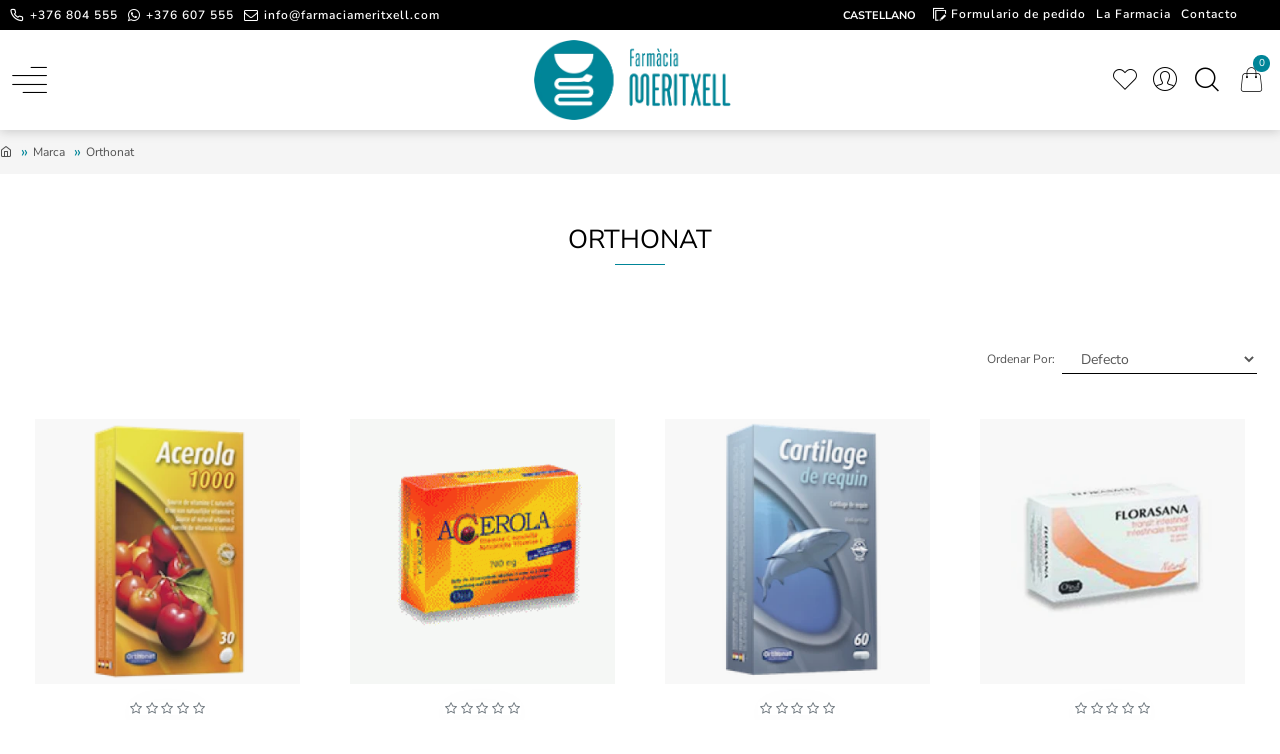

--- FILE ---
content_type: text/html; charset=utf-8
request_url: https://www.farmaciameritxell.com/orthonat
body_size: 70255
content:
<!DOCTYPE html>
<html dir="ltr" lang="es" class="desktop mac chrome chrome131 webkit oc30 is-guest route-product-manufacturer-info manufacturer-173 store-0 skin-1 desktop-header-active compact-sticky mobile-sticky layout-4" data-jb="14218c54" data-jv="3.1.8" data-ov="3.0.3.8">
<head typeof="og:website">
        <meta charset="UTF-8" />
<meta name="viewport" content="width=device-width, initial-scale=1.0">
<meta http-equiv="X-UA-Compatible" content="IE=edge">
<title>Orthonat | Farmacia Meritxell</title>
<base href="https://www.farmaciameritxell.com/" />



<meta property="fb:app_id" content=""/>
<meta property="og:type" content="website"/>
<meta property="og:title" content="Orthonat"/>
<meta property="og:url" content="https://www.farmaciameritxell.com/orthonat"/>
<meta property="og:image" content="https://www.farmaciameritxell.com/image/cache/placeholder-600x315h.png"/>
<meta property="og:image:width" content="600"/>
<meta property="og:image:height" content="315"/>
<meta property="og:description" content="Orthonat"/>
<meta name="twitter:card" content="summary"/>
<meta name="twitter:site" content="@"/>
<meta name="twitter:title" content="Orthonat"/>
<meta name="twitter:image" content="https://www.farmaciameritxell.com/image/cache/placeholder-200x200w.png"/>
<meta name="twitter:image:width" content="200"/>
<meta name="twitter:image:height" content="200"/>
<meta name="twitter:description" content="Orthonat"/>
<script>window['Journal'] = {"isPopup":false,"isPhone":false,"isTablet":false,"isDesktop":true,"filterScrollTop":true,"filterUrlValuesSeparator":",","countdownDay":"Day","countdownHour":"Hour","countdownMin":"Min","countdownSec":"Sec","globalPageColumnLeftTabletStatus":true,"globalPageColumnRightTabletStatus":true,"scrollTop":true,"scrollToTop":false,"notificationHideAfter":"2000","quickviewPageStyleCloudZoomStatus":true,"quickviewPageStyleAdditionalImagesCarousel":false,"quickviewPageStyleAdditionalImagesCarouselStyleSpeed":"500","quickviewPageStyleAdditionalImagesCarouselStyleAutoPlay":true,"quickviewPageStyleAdditionalImagesCarouselStylePauseOnHover":true,"quickviewPageStyleAdditionalImagesCarouselStyleDelay":"3000","quickviewPageStyleAdditionalImagesCarouselStyleLoop":false,"quickviewPageStyleAdditionalImagesHeightAdjustment":"5","quickviewPageStyleProductStockUpdate":false,"quickviewPageStylePriceUpdate":false,"quickviewPageStyleOptionsSelect":"none","quickviewText":"Quickview","mobileHeaderOn":"tablet","subcategoriesCarouselStyleSpeed":"500","subcategoriesCarouselStyleAutoPlay":true,"subcategoriesCarouselStylePauseOnHover":true,"subcategoriesCarouselStyleDelay":"3000","subcategoriesCarouselStyleLoop":false,"productPageStyleImageCarouselStyleSpeed":"500","productPageStyleImageCarouselStyleAutoPlay":true,"productPageStyleImageCarouselStylePauseOnHover":true,"productPageStyleImageCarouselStyleDelay":"3000","productPageStyleImageCarouselStyleLoop":false,"productPageStyleCloudZoomStatus":true,"productPageStyleCloudZoomPosition":"inner","productPageStyleAdditionalImagesCarousel":false,"productPageStyleAdditionalImagesCarouselStyleSpeed":"500","productPageStyleAdditionalImagesCarouselStyleAutoPlay":true,"productPageStyleAdditionalImagesCarouselStylePauseOnHover":true,"productPageStyleAdditionalImagesCarouselStyleDelay":"3000","productPageStyleAdditionalImagesCarouselStyleLoop":false,"productPageStyleAdditionalImagesHeightAdjustment":"5","productPageStyleProductStockUpdate":false,"productPageStylePriceUpdate":true,"productPageStyleOptionsSelect":"none","infiniteScrollStatus":true,"infiniteScrollOffset":"2","infiniteScrollLoadPrev":"Cargar productos anteriores","infiniteScrollLoadNext":"Cargar m\u00e1s productos","infiniteScrollLoading":"Cargando...","infiniteScrollNoneLeft":"Ha llegado al final de la lista.","checkoutUrl":"https:\/\/www.farmaciameritxell.com\/index.php?route=checkout\/checkout","headerHeight":"","headerCompactHeight":"100","mobileMenuOn":"","searchStyleSearchAutoSuggestStatus":false,"searchStyleSearchAutoSuggestDescription":true,"searchStyleSearchAutoSuggestSubCategories":true,"headerMiniSearchDisplay":"default","stickyStatus":true,"stickyFullHomePadding":true,"stickyFullwidth":true,"stickyAt":"","stickyHeight":"40","headerTopBarHeight":"35","topBarStatus":true,"headerType":"compact","headerMobileHeight":"100","headerMobileStickyStatus":true,"headerMobileTopBarVisibility":true,"headerMobileTopBarHeight":"30","columnsCount":0};</script>
<script>// forEach polyfill
if (window.NodeList && !NodeList.prototype.forEach) {
	NodeList.prototype.forEach = Array.prototype.forEach;
}

(function () {
	if (Journal['isPhone']) {
		return;
	}

	var wrappers = ['search', 'cart', 'cart-content', 'logo', 'language', 'currency'];
	var documentClassList = document.documentElement.classList;

	function extractClassList() {
		return ['desktop', 'tablet', 'phone', 'desktop-header-active', 'mobile-header-active', 'mobile-menu-active'].filter(function (cls) {
			return documentClassList.contains(cls);
		});
	}

	function mqr(mqls, listener) {
		Object.keys(mqls).forEach(function (k) {
			mqls[k].addListener(listener);
		});

		listener();
	}

	function mobileMenu() {
		console.warn('mobile menu!');

		var element = document.querySelector('#main-menu');
		var wrapper = document.querySelector('.mobile-main-menu-wrapper');

		if (element && wrapper) {
			wrapper.appendChild(element);
		}

		var main_menu = document.querySelector('.main-menu');

		if (main_menu) {
			main_menu.classList.add('accordion-menu');
		}

		document.querySelectorAll('.main-menu .dropdown-toggle').forEach(function (element) {
			element.classList.remove('dropdown-toggle');
			element.classList.add('collapse-toggle');
			element.removeAttribute('data-toggle');
		});

		document.querySelectorAll('.main-menu .dropdown-menu').forEach(function (element) {
			element.classList.remove('dropdown-menu');
			element.classList.remove('j-dropdown');
			element.classList.add('collapse');
		});
	}

	function desktopMenu() {
			console.warn('mobile menu!');

		var element = document.querySelector('#main-menu');
		var wrapper = document.querySelector('.mobile-main-menu-wrapper');

		if (element && wrapper) {
			wrapper.appendChild(element);
		}

		var main_menu = document.querySelector('.main-menu');

		if (main_menu) {
			main_menu.classList.add('accordion-menu');
		}

		document.querySelectorAll('.main-menu .dropdown-toggle').forEach(function (element) {
			element.classList.remove('dropdown-toggle');
			element.classList.add('collapse-toggle');
			element.removeAttribute('data-toggle');
		});

		document.querySelectorAll('.main-menu .dropdown-menu').forEach(function (element) {
			element.classList.remove('dropdown-menu');
			element.classList.remove('j-dropdown');
			element.classList.add('collapse');
		});
	}

	function mobileHeader() {
		console.warn('mobile header!');

		Object.keys(wrappers).forEach(function (k) {
			var element = document.querySelector('#' + wrappers[k]);
			var wrapper = document.querySelector('.mobile-' + wrappers[k] + '-wrapper');

			if (element && wrapper) {
				wrapper.appendChild(element);
			}

			if (wrappers[k] === 'cart-content') {
				if (element) {
					element.classList.remove('j-dropdown');
					element.classList.remove('dropdown-menu');
				}
			}
		});

		var search = document.querySelector('#search');
		var cart = document.querySelector('#cart');

		if (search && (Journal['searchStyle'] === 'full')) {
			search.classList.remove('full-search');
			search.classList.add('mini-search');
		}

		if (cart && (Journal['cartStyle'] === 'full')) {
			cart.classList.remove('full-cart');
			cart.classList.add('mini-cart')
		}
	}

	function desktopHeader() {
		console.warn('desktop header!');

		Object.keys(wrappers).forEach(function (k) {
			var element = document.querySelector('#' + wrappers[k]);
			var wrapper = document.querySelector('.desktop-' + wrappers[k] + '-wrapper');

			if (wrappers[k] === 'cart-content') {
				if (element) {
					element.classList.add('j-dropdown');
					element.classList.add('dropdown-menu');
					document.querySelector('#cart').appendChild(element);
				}
			} else {
				if (element && wrapper) {
					wrapper.appendChild(element);
				}
			}
		});

		var search = document.querySelector('#search');
		var cart = document.querySelector('#cart');

		if (search && (Journal['searchStyle'] === 'full')) {
			search.classList.remove('mini-search');
			search.classList.add('full-search');
		}

		if (cart && (Journal['cartStyle'] === 'full')) {
			cart.classList.remove('mini-cart');
			cart.classList.add('full-cart');
		}

		documentClassList.remove('mobile-cart-content-container-open');
		documentClassList.remove('mobile-main-menu-container-open');
		documentClassList.remove('mobile-overlay');
	}

	function moveElements(classList) {
		if (classList.includes('mobile-header-active')) {
			mobileHeader();
			mobileMenu();
		} else if (classList.includes('mobile-menu-active')) {
			desktopHeader();
			mobileMenu();
		} else {
			desktopHeader();
			desktopMenu();
		}
	}

	var mqls = {
		phone: window.matchMedia('(max-width: 768px)'),
		tablet: window.matchMedia('(max-width: 4024px)'),
		menu: window.matchMedia('(max-width: ' + Journal['mobileMenuOn'] + 'px)')
	};

	mqr(mqls, function () {
		var oldClassList = extractClassList();

		if (Journal['isDesktop']) {
			if (mqls.phone.matches) {
				documentClassList.remove('desktop');
				documentClassList.remove('tablet');
				documentClassList.add('mobile');
				documentClassList.add('phone');
			} else if (mqls.tablet.matches) {
				documentClassList.remove('desktop');
				documentClassList.remove('phone');
				documentClassList.add('mobile');
				documentClassList.add('tablet');
			} else {
				documentClassList.remove('mobile');
				documentClassList.remove('phone');
				documentClassList.remove('tablet');
				documentClassList.add('desktop');
			}

			if (documentClassList.contains('phone') || (documentClassList.contains('tablet') && Journal['mobileHeaderOn'] === 'tablet')) {
				documentClassList.remove('desktop-header-active');
				documentClassList.add('mobile-header-active');
			} else {
				documentClassList.remove('mobile-header-active');
				documentClassList.add('desktop-header-active');
			}
		}

		if (documentClassList.contains('desktop-header-active') && mqls.menu.matches) {
			documentClassList.add('mobile-menu-active');
		} else {
			documentClassList.remove('mobile-menu-active');
		}

		var newClassList = extractClassList();

		if (oldClassList.join(' ') !== newClassList.join(' ')) {
			if (documentClassList.contains('safari') && !documentClassList.contains('ipad') && navigator.maxTouchPoints && navigator.maxTouchPoints > 2) {
				window.fetch('index.php?route=journal3/journal3/device_detect', {
					method: 'POST',
					body: 'device=ipad',
					headers: {
						'Content-Type': 'application/x-www-form-urlencoded'
					}
				}).then(function (data) {
					return data.json();
				}).then(function (data) {
					if (data.response.reload) {
						window.location.reload();
					}
				});
			}

			if (document.readyState === 'loading') {
				document.addEventListener('DOMContentLoaded', function () {
					moveElements(newClassList);
				});
			} else {
				moveElements(newClassList);
			}
		}
	});

})();

(function () {
	var cookies = {};
	var style = document.createElement('style');
	var documentClassList = document.documentElement.classList;

	document.head.appendChild(style);

	document.cookie.split('; ').forEach(function (c) {
		var cc = c.split('=');
		cookies[cc[0]] = cc[1];
	});

	if (Journal['popup']) {
		for (var i in Journal['popup']) {
			if (!cookies['p-' + Journal['popup'][i]['c']]) {
				documentClassList.add('popup-open');
				documentClassList.add('popup-center');
				break;
			}
		}
	}

	if (Journal['notification']) {
		for (var i in Journal['notification']) {
			if (cookies['n-' + Journal['notification'][i]['c']]) {
				style.sheet.insertRule('.module-notification-' + Journal['notification'][i]['m'] + '{ display:none }');
			}
		}
	}

	if (Journal['headerNotice']) {
		for (var i in Journal['headerNotice']) {
			if (cookies['hn-' + Journal['headerNotice'][i]['c']]) {
				style.sheet.insertRule('.module-header_notice-' + Journal['headerNotice'][i]['m'] + '{ display:none }');
			}
		}
	}

	if (Journal['layoutNotice']) {
		for (var i in Journal['layoutNotice']) {
			if (cookies['ln-' + Journal['layoutNotice'][i]['c']]) {
				style.sheet.insertRule('.module-layout_notice-' + Journal['layoutNotice'][i]['m'] + '{ display:none }');
			}
		}
	}
})();
</script>
<link href="https://www.farmaciameritxell.com/orthonat" rel="canonical" />
<link href="https://www.farmaciameritxell.com/image/catalog/logo-petitl.png" rel="icon" /><style>img[data-s]{height:auto}@font-face{font-display:swap;font-family:'Nunito Sans';font-style:normal;font-weight:200;font-stretch:100%;src:url(https://fonts.gstatic.com/s/nunitosans/v19/pe0TMImSLYBIv1o4X1M8ce2xCx3yop4tQpF_MeTm0lfGWVpNn64CL7U8upHZIbMV51Q42ptCp7t4R-tCKQ.woff2) format('woff2');unicode-range:U+0460-052F, U+1C80-1C8A, U+20B4, U+2DE0-2DFF, U+A640-A69F, U+FE2E-FE2F}
@font-face{font-display:swap;font-family:'Nunito Sans';font-style:normal;font-weight:200;font-stretch:100%;src:url(https://fonts.gstatic.com/s/nunitosans/v19/pe0TMImSLYBIv1o4X1M8ce2xCx3yop4tQpF_MeTm0lfGWVpNn64CL7U8upHZIbMV51Q42ptCp7txR-tCKQ.woff2) format('woff2');unicode-range:U+0301, U+0400-045F, U+0490-0491, U+04B0-04B1, U+2116}
@font-face{font-display:swap;font-family:'Nunito Sans';font-style:normal;font-weight:200;font-stretch:100%;src:url(https://fonts.gstatic.com/s/nunitosans/v19/pe0TMImSLYBIv1o4X1M8ce2xCx3yop4tQpF_MeTm0lfGWVpNn64CL7U8upHZIbMV51Q42ptCp7t6R-tCKQ.woff2) format('woff2');unicode-range:U+0102-0103, U+0110-0111, U+0128-0129, U+0168-0169, U+01A0-01A1, U+01AF-01B0, U+0300-0301, U+0303-0304, U+0308-0309, U+0323, U+0329, U+1EA0-1EF9, U+20AB}
@font-face{font-display:swap;font-family:'Nunito Sans';font-style:normal;font-weight:200;font-stretch:100%;src:url(https://fonts.gstatic.com/s/nunitosans/v19/pe0TMImSLYBIv1o4X1M8ce2xCx3yop4tQpF_MeTm0lfGWVpNn64CL7U8upHZIbMV51Q42ptCp7t7R-tCKQ.woff2) format('woff2');unicode-range:U+0100-02BA, U+02BD-02C5, U+02C7-02CC, U+02CE-02D7, U+02DD-02FF, U+0304, U+0308, U+0329, U+1D00-1DBF, U+1E00-1E9F, U+1EF2-1EFF, U+2020, U+20A0-20AB, U+20AD-20C0, U+2113, U+2C60-2C7F, U+A720-A7FF}
@font-face{font-display:swap;font-family:'Nunito Sans';font-style:normal;font-weight:200;font-stretch:100%;src:url(https://fonts.gstatic.com/s/nunitosans/v19/pe0TMImSLYBIv1o4X1M8ce2xCx3yop4tQpF_MeTm0lfGWVpNn64CL7U8upHZIbMV51Q42ptCp7t1R-s.woff2) format('woff2');unicode-range:U+0000-00FF, U+0131, U+0152-0153, U+02BB-02BC, U+02C6, U+02DA, U+02DC, U+0304, U+0308, U+0329, U+2000-206F, U+20AC, U+2122, U+2191, U+2193, U+2212, U+2215, U+FEFF, U+FFFD}
@font-face{font-display:swap;font-family:'Nunito Sans';font-style:normal;font-weight:400;font-stretch:100%;src:url(https://fonts.gstatic.com/s/nunitosans/v19/pe0TMImSLYBIv1o4X1M8ce2xCx3yop4tQpF_MeTm0lfGWVpNn64CL7U8upHZIbMV51Q42ptCp7t4R-tCKQ.woff2) format('woff2');unicode-range:U+0460-052F, U+1C80-1C8A, U+20B4, U+2DE0-2DFF, U+A640-A69F, U+FE2E-FE2F}
@font-face{font-display:swap;font-family:'Nunito Sans';font-style:normal;font-weight:400;font-stretch:100%;src:url(https://fonts.gstatic.com/s/nunitosans/v19/pe0TMImSLYBIv1o4X1M8ce2xCx3yop4tQpF_MeTm0lfGWVpNn64CL7U8upHZIbMV51Q42ptCp7txR-tCKQ.woff2) format('woff2');unicode-range:U+0301, U+0400-045F, U+0490-0491, U+04B0-04B1, U+2116}
@font-face{font-display:swap;font-family:'Nunito Sans';font-style:normal;font-weight:400;font-stretch:100%;src:url(https://fonts.gstatic.com/s/nunitosans/v19/pe0TMImSLYBIv1o4X1M8ce2xCx3yop4tQpF_MeTm0lfGWVpNn64CL7U8upHZIbMV51Q42ptCp7t6R-tCKQ.woff2) format('woff2');unicode-range:U+0102-0103, U+0110-0111, U+0128-0129, U+0168-0169, U+01A0-01A1, U+01AF-01B0, U+0300-0301, U+0303-0304, U+0308-0309, U+0323, U+0329, U+1EA0-1EF9, U+20AB}
@font-face{font-display:swap;font-family:'Nunito Sans';font-style:normal;font-weight:400;font-stretch:100%;src:url(https://fonts.gstatic.com/s/nunitosans/v19/pe0TMImSLYBIv1o4X1M8ce2xCx3yop4tQpF_MeTm0lfGWVpNn64CL7U8upHZIbMV51Q42ptCp7t7R-tCKQ.woff2) format('woff2');unicode-range:U+0100-02BA, U+02BD-02C5, U+02C7-02CC, U+02CE-02D7, U+02DD-02FF, U+0304, U+0308, U+0329, U+1D00-1DBF, U+1E00-1E9F, U+1EF2-1EFF, U+2020, U+20A0-20AB, U+20AD-20C0, U+2113, U+2C60-2C7F, U+A720-A7FF}
@font-face{font-display:swap;font-family:'Nunito Sans';font-style:normal;font-weight:400;font-stretch:100%;src:url(https://fonts.gstatic.com/s/nunitosans/v19/pe0TMImSLYBIv1o4X1M8ce2xCx3yop4tQpF_MeTm0lfGWVpNn64CL7U8upHZIbMV51Q42ptCp7t1R-s.woff2) format('woff2');unicode-range:U+0000-00FF, U+0131, U+0152-0153, U+02BB-02BC, U+02C6, U+02DA, U+02DC, U+0304, U+0308, U+0329, U+2000-206F, U+20AC, U+2122, U+2191, U+2193, U+2212, U+2215, U+FEFF, U+FFFD}
@font-face{font-display:swap;font-family:'Nunito Sans';font-style:normal;font-weight:600;font-stretch:100%;src:url(https://fonts.gstatic.com/s/nunitosans/v19/pe0TMImSLYBIv1o4X1M8ce2xCx3yop4tQpF_MeTm0lfGWVpNn64CL7U8upHZIbMV51Q42ptCp7t4R-tCKQ.woff2) format('woff2');unicode-range:U+0460-052F, U+1C80-1C8A, U+20B4, U+2DE0-2DFF, U+A640-A69F, U+FE2E-FE2F}
@font-face{font-display:swap;font-family:'Nunito Sans';font-style:normal;font-weight:600;font-stretch:100%;src:url(https://fonts.gstatic.com/s/nunitosans/v19/pe0TMImSLYBIv1o4X1M8ce2xCx3yop4tQpF_MeTm0lfGWVpNn64CL7U8upHZIbMV51Q42ptCp7txR-tCKQ.woff2) format('woff2');unicode-range:U+0301, U+0400-045F, U+0490-0491, U+04B0-04B1, U+2116}
@font-face{font-display:swap;font-family:'Nunito Sans';font-style:normal;font-weight:600;font-stretch:100%;src:url(https://fonts.gstatic.com/s/nunitosans/v19/pe0TMImSLYBIv1o4X1M8ce2xCx3yop4tQpF_MeTm0lfGWVpNn64CL7U8upHZIbMV51Q42ptCp7t6R-tCKQ.woff2) format('woff2');unicode-range:U+0102-0103, U+0110-0111, U+0128-0129, U+0168-0169, U+01A0-01A1, U+01AF-01B0, U+0300-0301, U+0303-0304, U+0308-0309, U+0323, U+0329, U+1EA0-1EF9, U+20AB}
@font-face{font-display:swap;font-family:'Nunito Sans';font-style:normal;font-weight:600;font-stretch:100%;src:url(https://fonts.gstatic.com/s/nunitosans/v19/pe0TMImSLYBIv1o4X1M8ce2xCx3yop4tQpF_MeTm0lfGWVpNn64CL7U8upHZIbMV51Q42ptCp7t7R-tCKQ.woff2) format('woff2');unicode-range:U+0100-02BA, U+02BD-02C5, U+02C7-02CC, U+02CE-02D7, U+02DD-02FF, U+0304, U+0308, U+0329, U+1D00-1DBF, U+1E00-1E9F, U+1EF2-1EFF, U+2020, U+20A0-20AB, U+20AD-20C0, U+2113, U+2C60-2C7F, U+A720-A7FF}
@font-face{font-display:swap;font-family:'Nunito Sans';font-style:normal;font-weight:600;font-stretch:100%;src:url(https://fonts.gstatic.com/s/nunitosans/v19/pe0TMImSLYBIv1o4X1M8ce2xCx3yop4tQpF_MeTm0lfGWVpNn64CL7U8upHZIbMV51Q42ptCp7t1R-s.woff2) format('woff2');unicode-range:U+0000-00FF, U+0131, U+0152-0153, U+02BB-02BC, U+02C6, U+02DA, U+02DC, U+0304, U+0308, U+0329, U+2000-206F, U+20AC, U+2122, U+2191, U+2193, U+2212, U+2215, U+FEFF, U+FFFD}
@font-face{font-display:swap;font-family:'Nunito Sans';font-style:normal;font-weight:700;font-stretch:100%;src:url(https://fonts.gstatic.com/s/nunitosans/v19/pe0TMImSLYBIv1o4X1M8ce2xCx3yop4tQpF_MeTm0lfGWVpNn64CL7U8upHZIbMV51Q42ptCp7t4R-tCKQ.woff2) format('woff2');unicode-range:U+0460-052F, U+1C80-1C8A, U+20B4, U+2DE0-2DFF, U+A640-A69F, U+FE2E-FE2F}
@font-face{font-display:swap;font-family:'Nunito Sans';font-style:normal;font-weight:700;font-stretch:100%;src:url(https://fonts.gstatic.com/s/nunitosans/v19/pe0TMImSLYBIv1o4X1M8ce2xCx3yop4tQpF_MeTm0lfGWVpNn64CL7U8upHZIbMV51Q42ptCp7txR-tCKQ.woff2) format('woff2');unicode-range:U+0301, U+0400-045F, U+0490-0491, U+04B0-04B1, U+2116}
@font-face{font-display:swap;font-family:'Nunito Sans';font-style:normal;font-weight:700;font-stretch:100%;src:url(https://fonts.gstatic.com/s/nunitosans/v19/pe0TMImSLYBIv1o4X1M8ce2xCx3yop4tQpF_MeTm0lfGWVpNn64CL7U8upHZIbMV51Q42ptCp7t6R-tCKQ.woff2) format('woff2');unicode-range:U+0102-0103, U+0110-0111, U+0128-0129, U+0168-0169, U+01A0-01A1, U+01AF-01B0, U+0300-0301, U+0303-0304, U+0308-0309, U+0323, U+0329, U+1EA0-1EF9, U+20AB}
@font-face{font-display:swap;font-family:'Nunito Sans';font-style:normal;font-weight:700;font-stretch:100%;src:url(https://fonts.gstatic.com/s/nunitosans/v19/pe0TMImSLYBIv1o4X1M8ce2xCx3yop4tQpF_MeTm0lfGWVpNn64CL7U8upHZIbMV51Q42ptCp7t7R-tCKQ.woff2) format('woff2');unicode-range:U+0100-02BA, U+02BD-02C5, U+02C7-02CC, U+02CE-02D7, U+02DD-02FF, U+0304, U+0308, U+0329, U+1D00-1DBF, U+1E00-1E9F, U+1EF2-1EFF, U+2020, U+20A0-20AB, U+20AD-20C0, U+2113, U+2C60-2C7F, U+A720-A7FF}
@font-face{font-display:swap;font-family:'Nunito Sans';font-style:normal;font-weight:700;font-stretch:100%;src:url(https://fonts.gstatic.com/s/nunitosans/v19/pe0TMImSLYBIv1o4X1M8ce2xCx3yop4tQpF_MeTm0lfGWVpNn64CL7U8upHZIbMV51Q42ptCp7t1R-s.woff2) format('woff2');unicode-range:U+0000-00FF, U+0131, U+0152-0153, U+02BB-02BC, U+02C6, U+02DA, U+02DC, U+0304, U+0308, U+0329, U+2000-206F, U+20AC, U+2122, U+2191, U+2193, U+2212, U+2215, U+FEFF, U+FFFD}
@font-face{font-display:swap;font-family:'Nunito Sans';font-style:normal;font-weight:800;font-stretch:100%;src:url(https://fonts.gstatic.com/s/nunitosans/v19/pe0TMImSLYBIv1o4X1M8ce2xCx3yop4tQpF_MeTm0lfGWVpNn64CL7U8upHZIbMV51Q42ptCp7t4R-tCKQ.woff2) format('woff2');unicode-range:U+0460-052F, U+1C80-1C8A, U+20B4, U+2DE0-2DFF, U+A640-A69F, U+FE2E-FE2F}
@font-face{font-display:swap;font-family:'Nunito Sans';font-style:normal;font-weight:800;font-stretch:100%;src:url(https://fonts.gstatic.com/s/nunitosans/v19/pe0TMImSLYBIv1o4X1M8ce2xCx3yop4tQpF_MeTm0lfGWVpNn64CL7U8upHZIbMV51Q42ptCp7txR-tCKQ.woff2) format('woff2');unicode-range:U+0301, U+0400-045F, U+0490-0491, U+04B0-04B1, U+2116}
@font-face{font-display:swap;font-family:'Nunito Sans';font-style:normal;font-weight:800;font-stretch:100%;src:url(https://fonts.gstatic.com/s/nunitosans/v19/pe0TMImSLYBIv1o4X1M8ce2xCx3yop4tQpF_MeTm0lfGWVpNn64CL7U8upHZIbMV51Q42ptCp7t6R-tCKQ.woff2) format('woff2');unicode-range:U+0102-0103, U+0110-0111, U+0128-0129, U+0168-0169, U+01A0-01A1, U+01AF-01B0, U+0300-0301, U+0303-0304, U+0308-0309, U+0323, U+0329, U+1EA0-1EF9, U+20AB}
@font-face{font-display:swap;font-family:'Nunito Sans';font-style:normal;font-weight:800;font-stretch:100%;src:url(https://fonts.gstatic.com/s/nunitosans/v19/pe0TMImSLYBIv1o4X1M8ce2xCx3yop4tQpF_MeTm0lfGWVpNn64CL7U8upHZIbMV51Q42ptCp7t7R-tCKQ.woff2) format('woff2');unicode-range:U+0100-02BA, U+02BD-02C5, U+02C7-02CC, U+02CE-02D7, U+02DD-02FF, U+0304, U+0308, U+0329, U+1D00-1DBF, U+1E00-1E9F, U+1EF2-1EFF, U+2020, U+20A0-20AB, U+20AD-20C0, U+2113, U+2C60-2C7F, U+A720-A7FF}
@font-face{font-display:swap;font-family:'Nunito Sans';font-style:normal;font-weight:800;font-stretch:100%;src:url(https://fonts.gstatic.com/s/nunitosans/v19/pe0TMImSLYBIv1o4X1M8ce2xCx3yop4tQpF_MeTm0lfGWVpNn64CL7U8upHZIbMV51Q42ptCp7t1R-s.woff2) format('woff2');unicode-range:U+0000-00FF, U+0131, U+0152-0153, U+02BB-02BC, U+02C6, U+02DA, U+02DC, U+0304, U+0308, U+0329, U+2000-206F, U+20AC, U+2122, U+2191, U+2193, U+2212, U+2215, U+FEFF, U+FFFD}
@font-face{font-display:swap;font-family:'Glyphicons Halflings';src:url(https://www.farmaciameritxell.com/catalog/view/javascript/bootstrap/fonts/glyphicons-halflings-regular.eot);src:url(https://www.farmaciameritxell.com/catalog/view/javascript/bootstrap/fonts/glyphicons-halflings-regular.eot?#iefix) format('embedded-opentype'),url(https://www.farmaciameritxell.com/catalog/view/javascript/bootstrap/fonts/glyphicons-halflings-regular.woff2) format('woff2'),url(https://www.farmaciameritxell.com/catalog/view/javascript/bootstrap/fonts/glyphicons-halflings-regular.woff) format('woff'),url(https://www.farmaciameritxell.com/catalog/view/javascript/bootstrap/fonts/glyphicons-halflings-regular.ttf) format('truetype'),url(https://www.farmaciameritxell.com/catalog/view/javascript/bootstrap/fonts/glyphicons-halflings-regular.svg#glyphicons_halflingsregular) format('svg')}
@font-face{font-display:swap;font-family:'FontAwesome';src:url('https://www.farmaciameritxell.com/catalog/view/javascript/font-awesome/fonts/fontawesome-webfont.eot?v=4.7.0');src:url('https://www.farmaciameritxell.com/catalog/view/javascript/font-awesome/fonts/fontawesome-webfont.eot?#iefix&v=4.7.0') format('embedded-opentype'),url('https://www.farmaciameritxell.com/catalog/view/javascript/font-awesome/fonts/fontawesome-webfont.woff2?v=4.7.0') format('woff2'),url('https://www.farmaciameritxell.com/catalog/view/javascript/font-awesome/fonts/fontawesome-webfont.woff?v=4.7.0') format('woff'),url('https://www.farmaciameritxell.com/catalog/view/javascript/font-awesome/fonts/fontawesome-webfont.ttf?v=4.7.0') format('truetype'),url('https://www.farmaciameritxell.com/catalog/view/javascript/font-awesome/fonts/fontawesome-webfont.svg?v=4.7.0#fontawesomeregular') format('svg');font-weight:normal;font-style:normal}
@font-face{font-display:swap;font-family:'icomoon';src:url('https://www.farmaciameritxell.com/catalog/view/theme/journal3/icons/fonts/icomoon.woff2?v1') format('woff2'),
url('https://www.farmaciameritxell.com/catalog/view/theme/journal3/icons/fonts/icomoon.woff?v1') format('woff'),
url('https://www.farmaciameritxell.com/catalog/view/theme/journal3/icons/fonts/icomoon.ttf?v1') format('truetype'),
url('https://www.farmaciameritxell.com/catalog/view/theme/journal3/icons/fonts/icomoon.svg?v1#icomoon') format('svg');font-weight:normal;font-style:normal;font-display:block}
</style>
<style>

/* */


/* */

html{font-family:sans-serif;-webkit-text-size-adjust:100%;-ms-text-size-adjust:100%}body{margin:0}article,aside,details,figcaption,figure,footer,header,hgroup,main,menu,nav,section,summary{display:block}[hidden],template{display:none}a{background-color:transparent}b,strong{font-weight:700}h1{margin:.67em 0;font-size:2em}img{border:0}hr{height:0;-webkit-box-sizing:content-box;-moz-box-sizing:content-box;box-sizing:content-box}code,kbd,pre,samp{font-family:monospace,monospace;font-size:1em}button,input,optgroup,select,textarea{margin:0;font:inherit;color:inherit}button{overflow:visible}button,select{text-transform:none}button,html input[type=button],input[type=reset],input[type=submit]{-webkit-appearance:button;cursor:pointer}input{line-height:normal}table{border-spacing:0;border-collapse:collapse}td,th{padding:0}@media print{*,:after,:before{color:#000!important;text-shadow:none!important;background:0 0!important;-webkit-box-shadow:none!important;box-shadow:none!important}a,a:visited{text-decoration:underline}blockquote,pre{border:1px
solid #999;page-break-inside:avoid}thead{display:table-header-group}img,tr{page-break-inside:avoid}img{max-width:100%!important}h2,h3,p{orphans:3;widows:3}h2,h3{page-break-after:avoid}.label{border:1px
solid #000}.table{border-collapse:collapse!important}.table td,.table
th{background-color:#fff!important}}*{-webkit-box-sizing:border-box;-moz-box-sizing:border-box;box-sizing:border-box}:after,:before{-webkit-box-sizing:border-box;-moz-box-sizing:border-box;box-sizing:border-box}html{font-size:10px;-webkit-tap-highlight-color:rgba(0,0,0,0)}body{font-family:"Helvetica Neue",Helvetica,Arial,sans-serif;font-size:14px;line-height:1.42857143;color:#333;background-color:#fff}button,input,select,textarea{font-family:inherit;font-size:inherit;line-height:inherit}a{color:#337ab7;text-decoration:none}img{vertical-align:middle}.carousel-inner>.item>a>img,.carousel-inner>.item>img,.img-responsive,.thumbnail a>img,.thumbnail>img{display:block;max-width:100%;height:auto}hr{margin-top:20px;margin-bottom:20px;border:0;border-top:1px solid #eee}[role=button]{cursor:pointer}.h1,.h2,.h3,.h4,.h5,.h6,h1,h2,h3,h4,h5,h6{font-family:inherit;font-weight:500;line-height:1.1;color:inherit}.h1,.h2,.h3,h1,h2,h3{margin-top:20px;margin-bottom:10px}.h1,h1{font-size:36px}.h2,h2{font-size:30px}.h3,h3{font-size:24px}p{margin:0
0 10px}.text-left{text-align:left}.text-right{text-align:right}.text-center{text-align:center}ol,ul{margin-top:0;margin-bottom:10px}ol ol,ol ul,ul ol,ul
ul{margin-bottom:0}blockquote{padding:10px
20px;margin:0
0 20px;font-size:17.5px;border-left:5px solid #eee}blockquote .small,blockquote footer,blockquote
small{display:block;font-size:80%;line-height:1.42857143;color:#777}blockquote .small:before,blockquote footer:before,blockquote small:before{content:'\2014 \00A0'}code,kbd,pre,samp{font-family:Menlo,Monaco,Consolas,"Courier New",monospace}code{padding:2px
4px;font-size:90%;color:#c7254e;background-color:#f9f2f4;border-radius:4px}.container{padding-right:15px;padding-left:15px;margin-right:auto;margin-left:auto}@media (min-width:768px){.container{width:750px}}@media (min-width:992px){.container{width:970px}}@media (min-width:1200px){.container{width:1170px}}.row{margin-right:-15px;margin-left:-15px}.col-lg-1,.col-lg-10,.col-lg-11,.col-lg-12,.col-lg-2,.col-lg-3,.col-lg-4,.col-lg-5,.col-lg-6,.col-lg-7,.col-lg-8,.col-lg-9,.col-md-1,.col-md-10,.col-md-11,.col-md-12,.col-md-2,.col-md-3,.col-md-4,.col-md-5,.col-md-6,.col-md-7,.col-md-8,.col-md-9,.col-sm-1,.col-sm-10,.col-sm-11,.col-sm-12,.col-sm-2,.col-sm-3,.col-sm-4,.col-sm-5,.col-sm-6,.col-sm-7,.col-sm-8,.col-sm-9,.col-xs-1,.col-xs-10,.col-xs-11,.col-xs-12,.col-xs-2,.col-xs-3,.col-xs-4,.col-xs-5,.col-xs-6,.col-xs-7,.col-xs-8,.col-xs-9{position:relative;min-height:1px;padding-right:15px;padding-left:15px}@media (min-width:768px){.col-sm-1,.col-sm-10,.col-sm-11,.col-sm-12,.col-sm-2,.col-sm-3,.col-sm-4,.col-sm-5,.col-sm-6,.col-sm-7,.col-sm-8,.col-sm-9{float:left}.col-sm-12{width:100%}.col-sm-8{width:66.66666667%}.col-sm-6{width:50%}.col-sm-4{width:33.33333333%}}@media (min-width:992px){.col-md-1,.col-md-10,.col-md-11,.col-md-12,.col-md-2,.col-md-3,.col-md-4,.col-md-5,.col-md-6,.col-md-7,.col-md-8,.col-md-9{float:left}.col-md-12{width:100%}.col-md-9{width:75%}.col-md-8{width:66.66666667%}.col-md-6{width:50%}.col-md-4{width:33.33333333%}.col-md-3{width:25%}}table{background-color:transparent}caption{padding-top:8px;padding-bottom:8px;color:#777;text-align:left}th{text-align:left}.table{width:100%;max-width:100%;margin-bottom:20px}.table>tbody>tr>td,.table>tbody>tr>th,.table>tfoot>tr>td,.table>tfoot>tr>th,.table>thead>tr>td,.table>thead>tr>th{padding:8px;line-height:1.42857143;vertical-align:top;border-top:1px solid #ddd}.table>thead>tr>th{vertical-align:bottom;border-bottom:2px solid #ddd}.table>tbody+tbody{border-top:2px solid #ddd}.table
.table{background-color:#fff}table col[class*=col-]{position:static;display:table-column;float:none}table td[class*=col-],table th[class*=col-]{position:static;display:table-cell;float:none}.table>tbody>tr.active>td,.table>tbody>tr.active>th,.table>tbody>tr>td.active,.table>tbody>tr>th.active,.table>tfoot>tr.active>td,.table>tfoot>tr.active>th,.table>tfoot>tr>td.active,.table>tfoot>tr>th.active,.table>thead>tr.active>td,.table>thead>tr.active>th,.table>thead>tr>td.active,.table>thead>tr>th.active{background-color:#f5f5f5}label{display:inline-block;max-width:100%;margin-bottom:5px;font-weight:700}.form-control{display:block;width:100%;height:34px;padding:6px
12px;font-size:14px;line-height:1.42857143;color:#555;background-color:#fff;background-image:none;border:1px
solid #ccc;border-radius:4px;-webkit-box-shadow:inset 0 1px 1px rgba(0,0,0,.075);box-shadow:inset 0 1px 1px rgba(0,0,0,.075);-webkit-transition:border-color ease-in-out .15s,-webkit-box-shadow ease-in-out .15s;-o-transition:border-color ease-in-out .15s,box-shadow ease-in-out .15s;transition:border-color ease-in-out .15s,box-shadow ease-in-out .15s}.checkbox,.radio{position:relative;display:block;margin-top:10px;margin-bottom:10px}.checkbox label,.radio
label{min-height:20px;padding-left:20px;margin-bottom:0;font-weight:400;cursor:pointer}.checkbox+.checkbox,.radio+.radio{margin-top:-5px}.btn{display:inline-block;padding:6px
12px;margin-bottom:0;font-size:14px;font-weight:400;line-height:1.42857143;text-align:center;white-space:nowrap;vertical-align:middle;-ms-touch-action:manipulation;touch-action:manipulation;cursor:pointer;-webkit-user-select:none;-moz-user-select:none;-ms-user-select:none;user-select:none;background-image:none;border:1px
solid transparent;border-radius:4px}.btn.active,.btn:active{background-image:none;outline:0;-webkit-box-shadow:inset 0 3px 5px rgba(0,0,0,.125);box-shadow:inset 0 3px 5px rgba(0,0,0,.125)}.collapse{display:none}.dropdown,.dropup{position:relative}.dropdown-menu{position:absolute;top:100%;left:0;z-index:1000;display:none;float:left;min-width:160px;padding:5px
0;margin:2px
0 0;font-size:14px;text-align:left;list-style:none;background-color:#fff;-webkit-background-clip:padding-box;background-clip:padding-box;border:1px
solid #ccc;border:1px
solid rgba(0,0,0,.15);border-radius:4px;-webkit-box-shadow:0 6px 12px rgba(0,0,0,.175);box-shadow:0 6px 12px rgba(0,0,0,.175)}.dropdown-menu>li>a{display:block;padding:3px
20px;clear:both;font-weight:400;line-height:1.42857143;color:#333;white-space:nowrap}.dropdown-menu>.active>a,.dropdown-menu>.active>a:focus,.dropdown-menu>.active>a:hover{color:#fff;text-decoration:none;background-color:#337ab7;outline:0}[data-toggle=buttons]>.btn input[type=checkbox],[data-toggle=buttons]>.btn input[type=radio],[data-toggle=buttons]>.btn-group>.btn input[type=checkbox],[data-toggle=buttons]>.btn-group>.btn input[type=radio]{position:absolute;clip:rect(0,0,0,0);pointer-events:none}.input-group{position:relative;display:table;border-collapse:separate}.input-group[class*=col-]{float:none;padding-right:0;padding-left:0}.input-group .form-control{position:relative;z-index:2;float:left;width:100%;margin-bottom:0}.input-group-sm>.form-control,.input-group-sm>.input-group-addon,.input-group-sm>.input-group-btn>.btn{height:30px;padding:5px
10px;font-size:12px;line-height:1.5;border-radius:3px}select.input-group-sm>.form-control,select.input-group-sm>.input-group-addon,select.input-group-sm>.input-group-btn>.btn{height:30px;line-height:30px}.input-group .form-control,.input-group-addon,.input-group-btn{display:table-cell}.input-group .form-control:not(:first-child):not(:last-child),.input-group-addon:not(:first-child):not(:last-child),.input-group-btn:not(:first-child):not(:last-child){border-radius:0}.input-group-addon,.input-group-btn{width:1%;white-space:nowrap;vertical-align:middle}.input-group-addon{padding:6px
12px;font-size:14px;font-weight:400;line-height:1;color:#555;text-align:center;background-color:#eee;border:1px
solid #ccc;border-radius:4px}.navbar-nav{margin:7.5px -15px}.navbar-nav>li>a{padding-top:10px;padding-bottom:10px;line-height:20px}@media (min-width:768px){.navbar-nav{float:left;margin:0}.navbar-nav>li{float:left}.navbar-nav>li>a{padding-top:15px;padding-bottom:15px}}.navbar-nav>li>.dropdown-menu{margin-top:0;border-top-left-radius:0;border-top-right-radius:0}.breadcrumb{padding:8px
15px;margin-bottom:20px;list-style:none;background-color:#f5f5f5;border-radius:4px}.breadcrumb>li{display:inline-block}.breadcrumb>li+li:before{padding:0
5px;color:#ccc;content:"/\00a0"}.breadcrumb>.active{color:#777}.pagination{display:inline-block;padding-left:0;margin:20px
0;border-radius:4px}.pagination>li{display:inline}.pagination>li>a,.pagination>li>span{position:relative;float:left;padding:6px
12px;margin-left:-1px;line-height:1.42857143;color:#337ab7;text-decoration:none;background-color:#fff;border:1px
solid #ddd}.pagination>.active>a,.pagination>.active>a:focus,.pagination>.active>a:hover,.pagination>.active>span,.pagination>.active>span:focus,.pagination>.active>span:hover{z-index:2;color:#fff;cursor:default;background-color:#337ab7;border-color:#337ab7}.label{display:inline;padding:.2em .6em .3em;font-size:75%;font-weight:700;line-height:1;color:#fff;text-align:center;white-space:nowrap;vertical-align:baseline;border-radius:.25em}.btn
.label{position:relative;top:-1px}.tooltip{position:absolute;z-index:1070;display:block;font-family:"Helvetica Neue",Helvetica,Arial,sans-serif;font-size:12px;font-style:normal;font-weight:400;line-height:1.42857143;text-align:left;text-align:start;text-decoration:none;text-shadow:none;text-transform:none;letter-spacing:normal;word-break:normal;word-spacing:normal;word-wrap:normal;white-space:normal;filter:alpha(opacity=0);opacity:0;line-break:auto}.tooltip.top{padding:5px
0;margin-top:-3px}.btn-group-vertical>.btn-group:after,.btn-group-vertical>.btn-group:before,.btn-toolbar:after,.btn-toolbar:before,.clearfix:after,.clearfix:before,.container-fluid:after,.container-fluid:before,.container:after,.container:before,.dl-horizontal dd:after,.dl-horizontal dd:before,.form-horizontal .form-group:after,.form-horizontal .form-group:before,.modal-footer:after,.modal-footer:before,.nav:after,.nav:before,.navbar-collapse:after,.navbar-collapse:before,.navbar-header:after,.navbar-header:before,.navbar:after,.navbar:before,.pager:after,.pager:before,.panel-body:after,.panel-body:before,.row:after,.row:before{display:table;content:" "}.btn-group-vertical>.btn-group:after,.btn-toolbar:after,.clearfix:after,.container-fluid:after,.container:after,.dl-horizontal dd:after,.form-horizontal .form-group:after,.modal-footer:after,.nav:after,.navbar-collapse:after,.navbar-header:after,.navbar:after,.pager:after,.panel-body:after,.row:after{clear:both}.hidden{display:none!important}@-ms-viewport{width:device-width}
/* */

.fa{display:inline-block;font:normal normal normal 14px/1 FontAwesome;font-size:inherit;text-rendering:auto;-webkit-font-smoothing:antialiased;-moz-osx-font-smoothing:grayscale}@-webkit-keyframes fa-spin{100%{-webkit-transform:rotate(359deg);transform:rotate(359deg)}}@keyframes fa-spin{100%{-webkit-transform:rotate(359deg);transform:rotate(359deg)}}.fa-stack{position:relative;display:inline-block;width:2em;height:2em;line-height:2em;vertical-align:middle}.fa-stack-1x,.fa-stack-2x{position:absolute;left:0;width:100%;text-align:center}.fa-stack-2x{font-size:2em}.fa-star-o:before{content:"\f006"}.fa-home:before{content:"\f015"}.fa-plus:before{content:"\f067"}.fa-shopping-cart:before{content:"\f07a"}.fa-envelope:before{content:"\f0e0"}.fa-angle-up:before{content:"\f106"}.fa-angle-down:before{content:"\f107"}
/* */

.icon{font-family:'icomoon' !important;speak:never;font-style:normal;font-weight:normal;font-variant:normal;text-transform:none;line-height:1;-webkit-font-smoothing:antialiased;-moz-osx-font-smoothing:grayscale}
/* */

body{overflow-x:hidden}.wrapper, .mega-menu-content, .site-wrapper > .container{max-width:1024px}.site-wrapper{position:relative;width:100%;min-height:100vh;display:-webkit-box;display:-ms-flexbox;display:flex;-webkit-box-orient:vertical;-webkit-box-direction:normal;-ms-flex-direction:column;flex-direction:column;margin:0
auto}.site-wrapper > .container{width:100%;padding:0;display:-webkit-box;display:-ms-flexbox;display:flex;-webkit-box-orient:vertical;-webkit-box-direction:normal;-ms-flex-direction:column;flex-direction:column;-webkit-box-flex:1;-ms-flex-positive:1;flex-grow:1}.site-wrapper > .container > .row{display:-webkit-box;display:-ms-flexbox;display:flex;-webkit-box-flex:1;-ms-flex-positive:1;flex-grow:1}.row{margin-left:0;margin-right:0}.row > div{padding-left:0;padding-right:0}.site-wrapper > .container::before, .site-wrapper > .container::after,
.site-wrapper > .container > .row::before,
.site-wrapper > .container > .row::after{display:none}#content{width:100%}.title{position:relative;line-height:1.2;margin:0;padding:0}.title span::after{top:1px}footer{clear:both;margin-top:auto;z-index:1}.desktop.footer-reveal .site-wrapper > *:not(footer){z-index:2}.breadcrumb{margin:0;border-radius:0;position:relative;padding:0;background-color:transparent;width:100%;margin:0
auto}.breadcrumb > li{position:relative;word-break:break-all;display:-webkit-inline-box;display:-ms-inline-flexbox;display:inline-flex;-webkit-box-align:center;-ms-flex-align:center;align-items:center}.breadcrumb::before{content:"";position:absolute;width:100vw;height:100%;left:50%;margin-left:-50vw;top:0;z-index:-1}.breadcrumb
.fa{font-family:inherit}.expand-block{position:relative}.scroll-top{display:none;position:fixed;z-index:10001;right:20px;bottom:10px;cursor:pointer}.scroll-top
i{font-size:50px}.breadcrumb + span{height:0}.grid-rows{display:-webkit-box;display:-ms-flexbox;display:flex;-webkit-box-orient:vertical;-webkit-box-direction:normal;-ms-flex-direction:column;flex-direction:column}.grid-row{position:relative;-webkit-backface-visibility:hidden;backface-visibility:hidden}.grid-row::before{width:100vw;height:100%;position:absolute;top:0;left:50%;pointer-events:none;-webkit-backface-visibility:hidden;backface-visibility:hidden;outline:1px
solid transparent}.mega-menu .grid-row{overflow:hidden}.grid-cols{display:-webkit-box;display:-ms-flexbox;display:flex;-ms-flex-wrap:wrap;flex-wrap:wrap;margin:0
auto;height:100%}.grid-col{width:100%;position:relative}.module{position:relative}.grid-items{height:100%;display:-webkit-box;display:-ms-flexbox;display:flex;-webkit-box-orient:vertical;-webkit-box-direction:normal;-ms-flex-direction:column;flex-direction:column}.grid-item{width:100%}.desktop #top .grid-col::before, .desktop #content-top .grid-col::before,
.desktop #bottom .grid-col::before{pointer-events:none;position:absolute;padding:0
4px;font-size:12px;top:0;left:0;background-color:palegreen;z-index:10}.desktop #top .grid-col:hover::before, .desktop #content-top .grid-col:hover::before,
.desktop #bottom .grid-col:hover::before{content:attr(data-dimensions)}.desktop #top .grid-cols > div:only-of-type::before{display:none}::before,
::after{position:relative;font-size:inherit;text-rendering:auto;-webkit-font-smoothing:antialiased;-moz-osx-font-smoothing:grayscale;font-weight:400}.fa{position:relative}.h1, .h2, .h3, h1, h2, h3, .h4, .h5, .h6, h4, h5, h6{margin:0;font-weight:700}p{margin:0}img{max-width:100%;height:auto;-ms-flex-item-align:start;align-self:flex-start}.language-flag{max-width:none}@-webkit-keyframes fa-rotate{100%{transform:perspective(120px) rotateX(-180deg) rotateY(-179.9deg);-webkit-transform:perspective(120px) rotateX(-180deg) rotateY(-179.9deg)}}@keyframes fa-rotate{100%{transform:perspective(120px) rotateX(-180deg) rotateY(-179.9deg);-webkit-transform:perspective(120px) rotateX(-180deg) rotateY(-179.9deg)}}a, button{-ms-touch-action:manipulation;touch-action:manipulation}button{border:none;outline:none;margin:0;padding:0}button.active, button:active,
.btn.active,
.btn:active,
.btn-default.active,
.btn-default:active{-webkit-box-shadow:none;box-shadow:none}.btn{border:none;border-radius:0;background:transparent;padding:0;display:-webkit-inline-box;display:-ms-inline-flexbox;display:inline-flex;-webkit-box-align:center;-ms-flex-align:center;align-items:center;-webkit-box-pack:center;-ms-flex-pack:center;justify-content:center;position:relative;line-height:1;min-width:0;-webkit-transition:all 0.1s ease-out;transition:all 0.1s ease-out}.btn .count-badge{margin:0}:focus{outline:none}.count-badge{font-size:10px;margin-left:5px;min-width:1.65em;height:1.65em;padding:0
3px;display:-webkit-inline-box;display:-ms-inline-flexbox;display:inline-flex;-webkit-box-flex:0;-ms-flex:0 0 auto;flex:0 0 auto;-webkit-box-align:center;-ms-flex-align:center;align-items:center;-webkit-box-pack:center;-ms-flex-pack:center;justify-content:center;line-height:0}.fa-stack{font-size:15px;width:1.1em;height:1em;line-height:1}.fa-stack
i{font-size:1em}.fa-stack-1x, .fa-stack-2x{position:absolute;left:0;width:100%;text-align:center}label{font-weight:400;position:relative}.radio,
.checkbox{padding:0
15px 0 0;margin:0;display:-webkit-inline-box;display:-ms-inline-flexbox;display:inline-flex;-webkit-box-align:center;-ms-flex-align:center;align-items:center}.radio input,
.checkbox
input{margin:0}.radio label,
.checkbox
label{display:inline-block;-webkit-box-align:center;-ms-flex-align:center;align-items:center}.radio a,
.checkbox
a{padding:0
3px}.form-control{border-radius:0 !important;border-color:transparent;line-height:1.3;color:#555;background-color:white;-webkit-transition:all 0.07s ease-out;transition:all 0.07s ease-out;-webkit-box-sizing:border-box;box-sizing:border-box;-webkit-box-shadow:none;box-shadow:none}input.form-control{min-width:35px;-webkit-transition:all 0.075s ease-out;transition:all 0.075s ease-out;width:auto;-webkit-box-flex:1;-ms-flex-positive:1;flex-grow:1}.input-group{display:-webkit-box;display:-ms-flexbox;display:flex;-webkit-box-align:center;-ms-flex-align:center;align-items:center}.input-group input.form-control{height:100%;display:-webkit-box;display:-ms-flexbox;display:flex}.input-group
.btn{height:100%}.input-group .btn
i{position:absolute;top:50%;left:50%;-webkit-transform:translate(-50%, -50%);transform:translate(-50%, -50%)}.stepper{display:-webkit-inline-box;display:-ms-inline-flexbox;display:inline-flex;-webkit-box-align:center;-ms-flex-align:center;align-items:center;position:relative;overflow:hidden;width:50px;height:100%;border-width:1px;min-height:30px;font-size:15px;-webkit-transition:all 0.05s ease-out;transition:all 0.05s ease-out}.stepper .form-control{width:100%;height:100%;min-height:28px;border-radius:inherit !important;border-width:0;text-align:center;padding:0
20px 0 2px;font-size:13px;-webkit-transition:all 0.05s ease-out;transition:all 0.05s ease-out}.stepper
span{position:absolute;right:0;top:0;display:-webkit-box;display:-ms-flexbox;display:flex;-webkit-box-orient:vertical;-webkit-box-direction:normal;-ms-flex-direction:column;flex-direction:column;height:100%;border-width:0 0 0 1px;border-color:inherit;border-style:inherit;z-index:10}.stepper span
i{cursor:pointer;width:100%;min-width:18px;background:#E6E6E6;display:-webkit-box;display:-ms-flexbox;display:flex;-webkit-box-align:center;-ms-flex-align:center;align-items:center;-webkit-box-pack:center;-ms-flex-pack:center;justify-content:center;height:50%;-webkit-transition:all 0.05s ease-out;transition:all 0.05s ease-out}.stepper span i:first-of-type::before{font-family:icomoon;content:"\e93e";-webkit-transform:rotate(90deg);transform:rotate(90deg)}.stepper span i:last-of-type::before{font-family:icomoon;content:"\e93f";-webkit-transform:rotate(90deg);transform:rotate(90deg)}i.fa{font-style:normal}table{border-collapse:inherit}table
td{padding:10px
15px}.table, table, .table-responsive > .table{margin-bottom:0;border-width:0}.table > tbody > tr > td,
.table > tbody > tr > th,
.table > tfoot > tr > td,
.table > tfoot > tr > th,
.table > thead > tr > td,
.table > thead > tr > th{padding:8px
14px;border-top-color:transparent;vertical-align:middle}.table{border-color:transparent}.table > tbody + tbody{border-top:0}table thead > tr > td, .table-bordered thead > tr > td{border-bottom-width:1px;border-right-width:0}table > thead > tr > td{border-bottom-width:1px}.tooltip{z-index:10001;pointer-events:none;opacity:1}.tooltip.fade > *{opacity:0;visibility:hidden;-webkit-transition:all 0.15s ease-in-out;transition:all 0.15s ease-in-out}.tooltip.fade.in > *{opacity:1;visibility:visible;-webkit-transform:translate3d(0, 0, 0);transform:translate3d(0, 0, 0)}.tooltip.top > *{-webkit-transform:translate3d(0, 7px, 0);transform:translate3d(0, 7px, 0)}.tooltip.right > *{-webkit-transform:translate3d(-7px, 0, 0);transform:translate3d(-7px, 0, 0)}.tooltip.bottom > *{-webkit-transform:translate3d(0, -7px, 0);transform:translate3d(0, -7px, 0)}.tooltip.left > *{-webkit-transform:translate3d(7px, 0, 0);transform:translate3d(7px, 0, 0)}hr{margin-top:10px;margin-bottom:10px;position:relative;overflow:visible}hr::before{position:absolute;top:50%;left:50%;-webkit-transform:translate(-50%, -50%);transform:translate(-50%, -50%);line-height:0;width:1em;height:1em;display:-webkit-box;display:-ms-flexbox;display:flex;-webkit-box-align:center;-ms-flex-align:center;align-items:center;-webkit-box-pack:center;-ms-flex-pack:center;justify-content:center}blockquote{border:none;padding:0;margin:0;border:none;font-size:inherit}blockquote::before{float:left;line-height:1;font-size:2.5em;font-style:normal}blockquote::after{content:"";display:table;width:100%;clear:both}.no-transitions
*{-webkit-transition:all 0s !important;transition:all 0s !important}.cart-heading,
.info-block,
.nav-tabs li a,
.btn,
.name a,
.catalog-title,
.subitem a,
.panel-title a,
.refine-item a,
.compare-btn,
.search-result a,
.j-menu > li > a,
.dropdown-toggle > a,
.menu-item > a,
.account-list a,
.tags a,
.module-blog_categories a,
.module-blog_comments a,
.blog-feed,
.mobile-custom-menu,
.slider-static-text,
.x{text-decoration:none}[class*="route-account-"]:not(.route-account-address) table .text-right .btn,
[class*="route-account-"]:not(.route-account-address-delete) table .text-right
.btn{min-width:35px;min-height:35px;margin:2px}[class*="route-account-"]:not(.route-account-address) table .text-right .btn i,
[class*="route-account-"]:not(.route-account-address-delete) table .text-right .btn
i{position:absolute;top:50%;left:50%;-webkit-transform:translate(-50%, -50%);transform:translate(-50%, -50%)}[class*="route-account-"]:not(.route-account-address) table .text-right .btn i::before,
[class*="route-account-"]:not(.route-account-address-delete) table .text-right .btn i::before{font-size:16px}[class*="route-account-"]:not(.route-account-address) h1 + p,
[class*="route-account-"]:not(.route-account-address-delete) h1 + p{margin-bottom:15px}.cart-total{display:-webkit-box;display:-ms-flexbox;display:flex;-webkit-box-pack:end;-ms-flex-pack:end;justify-content:flex-end}.cart-total
.table{margin:0
!important}.cart-total .table td + td{width:15%;min-width:130px}.route-account-return-info #content > * + *{margin-top:20px}.products-filter{display:-webkit-box;display:-ms-flexbox;display:flex;-ms-flex-wrap:wrap;flex-wrap:wrap;-webkit-box-align:center;-ms-flex-align:center;align-items:center}.products-filter .select-group{display:-webkit-box;display:-ms-flexbox;display:flex;margin-left:auto}.products-filter .select-group label, .products-filter .select-group
select{border-width:0}.products-filter .select-group .input-group{display:-webkit-inline-box;display:-ms-inline-flexbox;display:inline-flex;-webkit-box-align:center;-ms-flex-align:center;align-items:center;height:auto}.products-filter .select-group .input-group .input-group-addon{width:auto;display:-webkit-box;display:-ms-flexbox;display:flex;-webkit-box-align:center;-ms-flex-align:center;align-items:center;border-radius:0}.products-filter .select-group .form-control{width:auto;padding:0}.products-filter .select-group
label{margin-bottom:0}.products-filter .input-group-addon,
.products-filter .form-control{height:26px}.grid-list{display:-webkit-box;display:-ms-flexbox;display:flex;-webkit-box-align:center;-ms-flex-align:center;align-items:center;-ms-flex-wrap:nowrap;flex-wrap:nowrap}.grid-list button, .grid-list button::before{line-height:1}.view-btn{background-color:transparent;position:relative}.compare-btn{display:-webkit-box;display:-ms-flexbox;display:flex;-webkit-box-align:center;-ms-flex-align:center;align-items:center;position:relative}.sort-by{margin-right:10px}@media only screen and (max-width: 470px){.products-filter .select-group .input-group .input-group-addon{display:none}.products-filter .select-group .input-group .form-control{max-width:100px}}.pagination-results{display:-webkit-box;display:-ms-flexbox;display:flex;-ms-flex-wrap:wrap;flex-wrap:wrap;-webkit-box-align:center;-ms-flex-align:center;align-items:center;-webkit-box-pack:center;-ms-flex-pack:center;justify-content:center}.pagination-results::before, .pagination-results::after{display:none}.pagination-results > div{width:auto;padding:0}.pagination{border-radius:0;margin:0;display:-webkit-box;display:-ms-flexbox;display:flex;-ms-flex-wrap:wrap;flex-wrap:wrap}.pagination > li{max-width:50px;overflow:hidden;-webkit-transition:all 0.08s ease-out;transition:all 0.08s ease-out;position:relative}.pagination > li:not(:first-of-type){border-width:0 0 0 1px;border-color:transparent;border-style:solid}.pagination > li > a,
.pagination > li > span{border:none;line-height:1;margin:0;padding:0;-webkit-transition:all 0.05s ease-out;transition:all 0.05s ease-out;background:transparent}.pagination > li:first-child a::before,
.pagination > li:last-child a::before,
.pagination > li a.prev::before,
.pagination > li a.next::before{visibility:visible;position:absolute;top:50%;left:50%;-webkit-transform:translate(-50%, -50%) scaleX(1);transform:translate(-50%, -50%) scaleX(1)}.pagination > li:last-child a::before,
.pagination > li a.next::before{-webkit-transform:translate(-50%, -50%) scaleX(-1);transform:translate(-50%, -50%) scaleX(-1)}.pagination > li.active a, .pagination > li.active span, .pagination > li.active a:hover, .pagination > li.active span:hover{background:transparent}.product-grid:not(.swiper-wrapper),
.isotope-grid,
.module-products-list .product-list:not(.swiper-wrapper){display:-webkit-box;display:-ms-flexbox;display:flex;-ms-flex-wrap:wrap;flex-wrap:wrap}.product-layout{display:-webkit-box;display:-ms-flexbox;display:flex;position:relative}.product-thumb{display:-webkit-box;display:-ms-flexbox;display:flex;-webkit-box-orient:vertical;-webkit-box-direction:normal;-ms-flex-direction:column;flex-direction:column;-webkit-box-flex:1;-ms-flex-positive:1;flex-grow:1;min-width:0;position:relative;-webkit-transition:all 0.075s ease-out;transition:all 0.075s ease-out;overflow:hidden;-webkit-transform-style:preserve-3d;transform-style:preserve-3d}.product-thumb
.image{position:relative;overflow:hidden}.product-thumb .image::before{content:"";position:absolute;width:100%;bottom:0;height:100%;pointer-events:none;z-index:1;-webkit-transition:all 0.01s ease-out;transition:all 0.01s ease-out}.product-thumb .product-img{display:block}.product-thumb .product-img > div{position:relative;display:-webkit-box;display:-ms-flexbox;display:flex;-webkit-box-align:center;-ms-flex-align:center;align-items:center;-webkit-box-pack:center;-ms-flex-pack:center;justify-content:center;-webkit-transition:all 0.25s ease-out;transition:all 0.25s ease-out}.product-thumb .product-img
img{pointer-events:none;-webkit-transition:all 0.2s ease-out;transition:all 0.2s ease-out;width:100%;height:auto}.product-thumb
.caption{display:-webkit-box;display:-ms-flexbox;display:flex;-webkit-box-orient:vertical;-webkit-box-direction:normal;-ms-flex-direction:column;flex-direction:column;-webkit-box-flex:1;-ms-flex-positive:1;flex-grow:1;position:relative}.product-thumb
.name{font-size:14px;font-weight:400;line-height:1.3;margin:0;display:-webkit-box;display:-ms-flexbox;display:flex;-webkit-box-align:center;-ms-flex-align:center;align-items:center;max-width:100%}.product-thumb .name
a{display:block;text-align:center}.product-thumb
.stepper{height:auto}.product-thumb
.description{margin:0
0 auto 0}.product-thumb .price > div{display:-webkit-inline-box;display:-ms-inline-flexbox;display:inline-flex;-webkit-box-align:center;-ms-flex-align:center;align-items:center;-ms-flex-wrap:wrap;flex-wrap:wrap}.product-thumb .price
span{line-height:1}.product-thumb .price .price-tax{line-height:1.5}.product-thumb .price-tax{color:#999;display:block}.product-thumb
.stats{display:-webkit-box;display:-ms-flexbox;display:flex;-webkit-box-align:center;-ms-flex-align:center;align-items:center;-webkit-box-pack:justify;-ms-flex-pack:justify;justify-content:space-between;-ms-flex-wrap:wrap;flex-wrap:wrap}.product-layout .button-group,
.product-layout .wish-group,
.product-layout .extra-group{display:-webkit-box;display:-ms-flexbox;display:flex}.product-layout .btn-text{display:none}.product-layout .buttons-wrapper{margin-top:auto}.product-layout .buttons-wrapper .button-group{position:static;-webkit-transition:-webkit-transform 0.2s ease-out;transition:-webkit-transform 0.2s ease-out;transition:transform 0.2s ease-out;transition:transform 0.2s ease-out, -webkit-transform 0.2s ease-out}.product-layout .buttons-wrapper a::before{line-height:1}.product-layout
.rating{width:100%;-webkit-box-align:center;-ms-flex-align:center;align-items:center;pointer-events:none;-webkit-transition:all 0.1s ease-in-out;transition:all 0.1s ease-in-out}.product-layout .rating-stars{display:-webkit-box;display:-ms-flexbox;display:flex;-webkit-box-align:center;-ms-flex-align:center;align-items:center;-webkit-box-pack:center;-ms-flex-pack:center;justify-content:center;-webkit-transition:all 0.1s ease-in-out;transition:all 0.1s ease-in-out}.product-layout .wish-group,
.product-layout .cart-group,
.product-layout .extra-group{position:relative;-webkit-box-align:center;-ms-flex-align:center;align-items:center}.product-layout .wish-group{-webkit-transition:all 0.1s ease-out;transition:all 0.1s ease-out}.product-grid .extra-group > div{display:-webkit-box;display:-ms-flexbox;display:flex;-webkit-box-align:center;-ms-flex-align:center;align-items:center;-ms-flex-wrap:wrap;flex-wrap:wrap;-webkit-box-pack:justify;-ms-flex-pack:justify;justify-content:space-between;-webkit-transition:all 0.2s ease-out;transition:all 0.2s ease-out}.product-grid .button-group{-webkit-box-align:center;-ms-flex-align:center;align-items:center;-ms-flex-wrap:wrap;flex-wrap:wrap}.product-grid .wish-group{pointer-events:none}.product-grid .wish-group
a{pointer-events:auto}.product-list .product-thumb .caption > *{-webkit-box-pack:start;-ms-flex-pack:start;justify-content:flex-start}#form-review .rate > *{margin:0}#form-review .rate > * + *{margin:0
0 0 10px}.post-thumb .caption > *{-webkit-box-ordinal-group:51;-ms-flex-order:50;order:50}.links-menu .module-body{-ms-flex-wrap:wrap;flex-wrap:wrap;width:100%}.links-menu ul, .links-menu
li{list-style:none;margin:0;padding:0}.links-menu .menu-item{position:relative;border-width:1px 0 0 0;-webkit-transition:all 0.08s ease-out;transition:all 0.08s ease-out;display:-webkit-box;display:-ms-flexbox;display:flex;-webkit-box-align:center;-ms-flex-align:center;align-items:center}.links-menu .menu-item.dropdown > a::after{display:none}.links-menu .menu-item
a{display:-webkit-inline-box;display:-ms-inline-flexbox;display:inline-flex;-webkit-box-align:center;-ms-flex-align:center;align-items:center;-webkit-transition:all 0.08s ease-out;transition:all 0.08s ease-out;position:relative;width:inherit}.links-menu .menu-item a::before{line-height:1}.links-menu .menu-item a::after{display:none !important}.links-menu .menu-item a:not([href]){cursor:default}.j-menu{display:-webkit-box;display:-ms-flexbox;display:flex;-webkit-box-align:center;-ms-flex-align:center;align-items:center;-ms-flex-wrap:wrap;flex-wrap:wrap;height:100%;list-style:none;margin:0;padding:0}.j-menu > li{position:relative}.j-menu > li > a{padding:3px
6px;width:100%;height:100%;max-height:100%;display:-webkit-box;display:-ms-flexbox;display:flex;-webkit-box-align:center;-ms-flex-align:center;align-items:center;border-width:1px 0 0 0;min-width:30px;cursor:pointer;-webkit-transition:color 0.1s ease-out, background-color 0.1s ease-out;transition:color 0.1s ease-out, background-color 0.1s ease-out}.j-menu > li > a:not([href]){cursor:default}.j-menu > li > a::before{line-height:1;font-size:16px}.j-menu .links-text{display:inline-block;color:inherit}.j-menu .mega-menu{position:static}.top-menu{height:100%}.top-menu > ul{position:relative}.top-menu > ul > li{height:100%}.top-menu > ul > li + li > a{border-width:0 0 0 1px}.top-menu .dropdown > a::after{-webkit-transform:rotate(90deg);transform:rotate(90deg);margin-top:2px}.dropdown-menu{font-size:inherit}.j-dropdown{margin:0;padding:0;-webkit-box-shadow:none;box-shadow:none;border-width:0;border-radius:0;min-width:100%;background-color:transparent;-webkit-transform-origin:50% 0;transform-origin:50% 0;-webkit-transform:translate3d(0, -10px, 0);transform:translate3d(0, -10px, 0);opacity:0;display:none}.j-dropdown > ul > li{width:100%}.j-dropdown::before{content:"";width:0;height:0;border:10px
solid transparent;border-bottom-color:white;pointer-events:none;margin-top:-10px;display:block}.multi-level .j-dropdown .j-dropdown{top:0}.multi-level .j-dropdown .j-dropdown::before{display:none !important}.dropdown > a{position:relative}.dropdown > a .count-badge{margin:0
5px}.dropdown > a::after{content:"\f0da";font-family:icomoon;font-size:11px;position:relative;padding:0
3px;margin-left:auto}.dropdown .j-menu > li > a::before{display:-webkit-box;display:-ms-flexbox;display:flex;-webkit-box-align:center;-ms-flex-align:center;align-items:center;-webkit-box-pack:center;-ms-flex-pack:center;justify-content:center}.open-menu{display:none}.block-header{display:-webkit-box;display:-ms-flexbox;display:flex;position:relative;z-index:1}.block-header
img{-webkit-transition:all 0.1s ease-in-out;transition:all 0.1s ease-in-out;-ms-flex-item-align:auto;align-self:auto}.block-wrapper{-webkit-box-flex:1;-ms-flex:1;flex:1;display:-webkit-box;display:-ms-flexbox;display:flex;-webkit-box-orient:vertical;-webkit-box-direction:normal;-ms-flex-direction:column;flex-direction:column;width:100%;border-radius:inherit}.block-body{height:100%;-webkit-transition:all 0.1s ease-in-out;transition:all 0.1s ease-in-out;display:-webkit-box;display:-ms-flexbox;display:flex;-webkit-box-orient:vertical;-webkit-box-direction:normal;-ms-flex-direction:column;flex-direction:column;-ms-flex-wrap:wrap;flex-wrap:wrap}.block-body::after{content:"";clear:both;display:table}.block-body
.title{width:100%}.blocks-grid .module-body{display:-webkit-box;display:-ms-flexbox;display:flex;-ms-flex-wrap:wrap;flex-wrap:wrap}.block-content{position:relative;border-radius:inherit}.module-blocks{height:inherit}.module-blocks .module-body{height:100%}.module-blocks .module-item{height:inherit}.module-banners
*{-webkit-backface-visibility:hidden;backface-visibility:hidden}html:not(.phone) .module-title
button{position:absolute;top:50%;right:0;-webkit-transform:translateY(-50%);transform:translateY(-50%)}.mobile-header,
.open-close,
.mobile-bar-group{display:none}header{z-index:100;position:relative}header .navbar-nav{float:none;margin:0}.header{height:100%;display:-webkit-box;display:-ms-flexbox;display:flex;-webkit-box-align:center;-ms-flex-align:center;align-items:center;margin:0
auto;position:relative}.header ul,
.dropdown-menu ul,
.top-menu
ul{list-style:none;padding:0;margin:0}.top-menu.language-currency > div,
.top-menu.language-currency > div > div,
.top-menu.language-currency > div > div form,
.top-menu.language-currency > div > div form > .dropdown{height:100%}#logo{height:100%}#logo
a{width:100%;height:100%;display:-webkit-box;display:-ms-flexbox;display:flex;-webkit-box-align:center;-ms-flex-align:center;align-items:center;-webkit-box-pack:center;-ms-flex-pack:center;justify-content:center;-webkit-transition:all 0.075s ease-out;transition:all 0.075s ease-out}#logo a > img{max-width:100%;max-height:100%;width:auto;height:auto;position:relative;-ms-flex-item-align:center;align-self:center}#logo
h1{height:100%;margin:0;padding:0}.language-currency{display:-webkit-box;display:-ms-flexbox;display:flex;-webkit-box-align:center;-ms-flex-align:center;align-items:center;height:100%;pointer-events:none}.language-currency
.dropdown{pointer-events:auto}.language-currency .dropdown::after{content:"\f0da";font-family:icomoon !important;font-size:11px !important;position:relative;padding:0
5px;margin-left:auto;-webkit-transform:rotate(90deg);transform:rotate(90deg);margin-top:2px;font-weight:400 !important}.language-currency .dropdown-toggle{padding:0}.language-currency
.symbol{display:-webkit-box;display:-ms-flexbox;display:flex;-webkit-box-align:center;-ms-flex-align:center;align-items:center;-webkit-box-pack:center;-ms-flex-pack:center;justify-content:center}.language-currency .symbol
img{-ms-flex-item-align:center;align-self:center}.language-currency
button{background-color:transparent;margin:0;width:100%;white-space:nowrap;padding:7px
10px}.language-currency
a{white-space:nowrap;cursor:pointer !important}.language-currency .dropdown > button > span{display:-webkit-box;display:-ms-flexbox;display:flex;-webkit-box-align:center;-ms-flex-align:center;align-items:center}.language-currency .dropdown-menu{min-width:auto}.language-currency .dropdown-menu > ul > li{border-width:1px 0 0 0}.language-currency .dropdown-menu > ul > li::before{display:none}#language,
#currency{display:-webkit-box;display:-ms-flexbox;display:flex;-webkit-box-align:center;-ms-flex-align:center;align-items:center}#language form > .dropdown,
#currency form > .dropdown{display:-webkit-box;display:-ms-flexbox;display:flex;-webkit-box-align:center;-ms-flex-align:center;align-items:center;-webkit-box-pack:center;-ms-flex-pack:center;justify-content:center}#language button,
#currency
button{-webkit-box-orient:horizontal;-webkit-box-direction:normal;-ms-flex-direction:row;flex-direction:row}.language-flag{display:-webkit-inline-box;display:-ms-inline-flexbox;display:inline-flex;-webkit-box-align:center;-ms-flex-align:center;align-items:center;-webkit-box-pack:center;-ms-flex-pack:center;justify-content:center;min-height:18px}.language-flag
img{max-width:none;-ms-flex-item-align:center;align-self:center}.language-title,
.currency-title,
.currency-code,
.currency-title-dropdown,
.language-title-dropdown,
.currency-code-dropdown{margin-left:5px}.currency-select,
.language-select{display:-webkit-box;display:-ms-flexbox;display:flex;-webkit-box-align:center;-ms-flex-align:center;align-items:center}.desktop-header-active{}.desktop-header-active header::before{width:100%;height:35px;position:absolute;top:0;content:"";z-index:0}.desktop-header-active header .top-bar{z-index:1001;position:relative}.desktop-header-active .header-compact{-webkit-transition:background-color .15s ease;transition:background-color .15s ease;-webkit-box-orient:vertical;-webkit-box-direction:normal;-ms-flex-direction:column;flex-direction:column}.desktop-header-active .header-compact .language-currency{pointer-events:none}.desktop-header-active .header-compact .language-currency
button{pointer-events:auto}.desktop-header-active .header-compact > div{width:100%}.desktop-header-active .header-compact .top-bar{display:-webkit-box;display:-ms-flexbox;display:flex;-webkit-box-align:center;-ms-flex-align:center;align-items:center;-webkit-box-pack:justify;-ms-flex-pack:justify;justify-content:space-between}.desktop-header-active .header-compact .mid-bar{display:-webkit-box;display:-ms-flexbox;display:flex;-webkit-box-align:center;-ms-flex-align:center;align-items:center;-webkit-transition:height .2s ease;transition:height .2s ease;z-index:1}.desktop-header-active .header-compact .desktop-logo-wrapper{height:100%}.desktop-header-active .header-compact .header-cart-group{display:-webkit-box;display:-ms-flexbox;display:flex;-webkit-box-align:center;-ms-flex-align:center;align-items:center;-webkit-box-pack:end;-ms-flex-pack:end;justify-content:flex-end;margin-left:auto}.desktop-header-active .header-sm .top-menu > ul{margin:0;-ms-flex-wrap:nowrap;flex-wrap:nowrap}.desktop-header-active .mid-bar{position:relative}.header-search{height:100%}.header-search
input{width:100%;height:100%;border-radius:0;border:0;-webkit-box-shadow:none;box-shadow:none;background:white !important;padding:0
12px}.header-search > span{-webkit-box-flex:1;-ms-flex-positive:1;flex-grow:1;width:100%;height:100%;position:static !important}.header-search > span
input{border-radius:inherit}.header-search > button::before{content:"\f002";font-family:icomoon}.header-search > *{-webkit-box-ordinal-group:6;-ms-flex-order:5;order:5}.mini-search .search-trigger{display:-webkit-box;display:-ms-flexbox;display:flex;-webkit-box-align:center;-ms-flex-align:center;align-items:center;-webkit-box-pack:center;-ms-flex-pack:center;justify-content:center;font-size:20px;-webkit-transition:all 0.075s ease-out;transition:all 0.075s ease-out;background-color:transparent}.mini-search #search > .dropdown-menu{left:auto;right:0}.mini-search #search > .dropdown-menu::before{left:100%;-webkit-transform:translateX(-100%);transform:translateX(-100%)}.mini-search .header-search{display:-webkit-box;display:-ms-flexbox;display:flex;max-width:100%}.mini-search .header-search
input{min-width:150px}.mini-search .search-button{min-width:40px;font-size:18px}.search-button{padding:0;min-width:40px;height:100%;border-radius:0;font-size:20px;border-top-right-radius:inherit;border-bottom-right-radius:inherit;background-color:#ccc}.desktop-header-active .menu-trigger ul, .desktop-header-active .menu-trigger
li{height:100%}.desktop-header-active .menu-trigger
a{cursor:pointer !important;-webkit-box-pack:start;-ms-flex-pack:start;justify-content:flex-start;border-width:0;height:100%;display:-webkit-box;display:-ms-flexbox;display:flex;-webkit-box-align:center;-ms-flex-align:center;align-items:center;padding:5px
15px}#cart{-webkit-transition:all .05s ease-out;transition:all .05s ease-out}#cart > a{position:relative;padding:0;display:-webkit-box;display:-ms-flexbox;display:flex;-webkit-box-align:center;-ms-flex-align:center;align-items:center;background-color:transparent;-webkit-transition:all .05s ease-out;transition:all .05s ease-out;max-height:100%;color:#000;color:initial}#cart > a > i{display:-webkit-box;display:-ms-flexbox;display:flex;-webkit-box-align:center;-ms-flex-align:center;align-items:center;-webkit-box-pack:center;-ms-flex-pack:center;justify-content:center;-webkit-box-orient:vertical;-webkit-box-direction:normal;-ms-flex-direction:column;flex-direction:column;-webkit-transition:all .05s ease-out;transition:all .05s ease-out;font-size:1.5em;max-height:100%;font-family:inherit}#cart > a > i
span{position:relative;font-size:12px;padding:0
5px;-webkit-transition:all .05s ease-out;transition:all .05s ease-out}#cart > a > i::before{content:"\e904";font-family:'icomoon';-webkit-transition:all .1s ease;transition:all .1s ease}#cart > a::after{display:none !important}#cart-items{z-index:1;top:0;right:0;margin:0;position:absolute}#cart-total{white-space:nowrap}div.cart-content{font-size:13px;right:0;left:auto;padding-top:0}div.cart-content::before{left:100%;-webkit-transform:translateX(-150%);transform:translateX(-150%)}div.cart-content .cart-empty{margin-bottom:0;padding:20px}div.cart-content > ul{display:-webkit-box;display:-ms-flexbox;display:flex;-webkit-box-orient:vertical;-webkit-box-direction:normal;-ms-flex-direction:column;flex-direction:column;background-color:white;list-style:none;margin:0;padding:0;overflow:hidden}div.cart-content
img{max-width:100%;height:auto}div.cart-content
table{margin-bottom:0 !important;border-style:none !important}.mobile
*{background-attachment:scroll !important}.mobile-custom-menu{display:-webkit-box;display:-ms-flexbox;display:flex;-webkit-box-align:center;-ms-flex-align:center;align-items:center;-webkit-box-pack:center;-ms-flex-pack:center;justify-content:center;height:100%;position:relative}.mobile-custom-menu .count-badge{position:absolute;right:0;top:10px}.mobile-container{display:none;position:fixed;z-index:50000;max-width:100%;height:100%;top:0;left:0;-webkit-transform:translate3d(-100%, 0, 0);transform:translate3d(-100%, 0, 0);-webkit-transition:all .35s ease-in-out;transition:all .35s ease-in-out;background-color:white}.mobile-container.mobile-cart-content-container{-webkit-transform:translate3d(100%, 0, 0);transform:translate3d(100%, 0, 0);left:auto;right:0}.mobile-wrapper-header{position:relative;width:100%;height:40px;z-index:1;display:-webkit-box;display:-ms-flexbox;display:flex;-webkit-box-align:center;-ms-flex-align:center;align-items:center;-webkit-box-pack:justify;-ms-flex-pack:justify;justify-content:space-between;min-width:0}.mobile-wrapper-header > span{height:100%;display:-webkit-box;display:-ms-flexbox;display:flex;-webkit-box-align:center;-ms-flex-align:center;align-items:center;padding:0
12px;font-size:17px}.mobile-wrapper-header > span
span{white-space:nowrap;overflow:hidden;text-overflow:ellipsis}.mobile-wrapper-header > a{height:100%;width:40px;-webkit-box-flex:0;-ms-flex-positive:0;flex-grow:0;display:-webkit-box;display:-ms-flexbox;display:flex;-webkit-box-align:center;-ms-flex-align:center;align-items:center;-webkit-box-pack:center;-ms-flex-pack:center;justify-content:center;font-size:25px;cursor:pointer}.mobile-wrapper-header > a::before{content:"\e5cd";font-family:icomoon}.mobile-cart-content-wrapper{padding-bottom:40px}.mobile-filter-wrapper{height:100%;padding-bottom:40px}.mobile-main-menu-wrapper{height:100%;padding-bottom:40px}.mobile-main-menu-wrapper .main-menu{height:100%;overflow-x:hidden;overflow-y:auto;-webkit-overflow-scrolling:touch}.mobile-main-menu-wrapper .main-menu .j-menu > *{-webkit-box-shadow:none !important;box-shadow:none !important}.mobile-main-menu-wrapper .main-menu .dropdown::after{display:none !important}.mobile-main-menu-wrapper .main-menu
ul{list-style:none;margin:0;padding:0;-webkit-box-shadow:none !important;box-shadow:none !important}.mobile-main-menu-wrapper .main-menu .main-menu{border-width:0;background-color:transparent}.mobile-main-menu-wrapper .main-menu .main-menu .menu-item{padding:0}.mobile-main-menu-wrapper .main-menu .main-menu .menu-item .open-menu{min-width:40px;height:100%;right:0;border-radius:0}.mobile-main-menu-wrapper .main-menu .main-menu .menu-item > a{position:relative;height:40px;-webkit-box-pack:start;-ms-flex-pack:start;justify-content:flex-start;padding:0
10px;display:-webkit-box;display:-ms-flexbox;display:flex;-webkit-box-align:center;-ms-flex-align:center;align-items:center}.mobile-main-menu-wrapper .main-menu .main-menu .menu-item > a::after{display:none}.mobile-main-menu-wrapper .main-menu .main-menu .dropdown-menu{padding:0;margin:0;position:relative;opacity:1;visibility:visible;-webkit-transform:translateY(0) scale(1);transform:translateY(0) scale(1);width:100%;display:none}.mobile-main-menu-wrapper .main-menu .main-menu .dropdown-menu > ul{-webkit-box-shadow:none;box-shadow:none}.mobile-main-menu-wrapper .main-menu .main-menu .dropdown-menu > ul li > a{margin-bottom:10px}.mobile-main-menu-wrapper .main-menu .main-menu .dropdown-menu > ul li .dropdown-menu{left:0;-webkit-box-shadow:none;box-shadow:none}.mobile-main-menu-wrapper .main-menu .main-menu .dropdown-menu::before{display:none}.mobile-main-menu-wrapper .main-menu .multi-level .dropdown-menu
ul{-webkit-box-shadow:none;box-shadow:none}.mobile-main-menu-wrapper .main-menu .multi-level .dropdown-menu ul
li.dropdown{display:table;width:100%}.mobile-main-menu-wrapper .main-menu .mega-menu .main-menu-item > a + div{border-width:1px 0 0 0;border-color:inherit;border-style:inherit}.mobile-main-menu-wrapper .main-menu .j-menu{border-style:none !important}
/* */

.giftTeaserWidget{}* > .giftTeaserWidget{margin-top:20px}
/* */

.bootstrap-datetimepicker-widget{top:0;left:0;width:250px;padding:4px;margin-top:1px;z-index:99999!important;border-radius:4px}
/* */

.freeplus{margin-top:10px;margin-bottom:10px}</style><link id='li_df' rel='preload' as='style' href='https://www.farmaciameritxell.com/image/cache/lightning/03176050940ds_wp.css'/>

<style>
.blog-post .post-details .post-stats::-webkit-scrollbar-thumb{background-color:rgba(0, 133, 152, 1)}.blog-post .post-details .post-stats::-webkit-scrollbar{height:5px;width:5px}.blog-post .post-details .post-stats{background:rgba(255, 255, 255, 1);margin-top:0px;margin-bottom:0px;padding:0px;border-width:1px;border-style:none;border-color:rgba(221, 221, 221, 1)}.blog-post .post-details .post-stats .p-posted{display:none}.blog-post .post-details .post-stats .p-author{display:none}.blog-post .post-details .post-stats .p-date{display:none}.p-date-image{color:rgba(255, 255, 255, 1);font-weight:700;background:rgba(0, 133, 152, 1);margin:5px}.p-date-image
i{color:rgba(238, 238, 238, 1)}.blog-post .post-details .post-stats .p-comment{display:none}.blog-post .post-details .post-stats .p-view{display:none}.blog-post .post-details .post-stats .p-category{display:none}.post-content>p{margin-bottom:10px}.post-image{display:none;text-align:left;float:none}.post-content{column-count:initial;column-gap:50px;column-rule-color:rgba(221, 221, 221, 1);column-rule-width:1px;column-rule-style:solid}.blog-post
.tags{justify-content:center}.post-comments{margin-top:20px}.post-comment{margin-bottom:30px;padding-bottom:15px;border-width:0;border-bottom-width:1px;border-style:solid;border-color:rgba(221,221,221,1)}.post-reply{margin-top:15px;margin-left:60px;padding-top:20px;border-width:0;border-top-width:1px;border-style:solid;border-color:rgba(221,221,221,1)}.user-avatar{display:block;margin-right:15px;border-radius:50%}.module-blog_comments .side-image{display:block}.post-comment .user-name{font-size:18px;font-weight:700}.post-comment .user-data
div{font-size:12px}.post-comment .user-site::before{left:-1px}.post-comment .user-data .user-date{display:inline-flex}.post-comment .user-data .user-time{display:inline-flex}.comment-form .form-group:not(.required){display:flex}.user-data .user-site{display:inline-flex}.main-posts.post-grid .post-layout.swiper-slide{margin-right:0px;width:calc((100% - 1 * 0px) / 2 - 0.01px)}.main-posts.post-grid .post-layout:not(.swiper-slide){padding:0px;width:calc(100% / 2 - 0.01px)}.one-column #content .main-posts.post-grid .post-layout.swiper-slide{margin-right:20px;width:calc((100% - 2 * 20px) / 3 - 0.01px)}.one-column #content .main-posts.post-grid .post-layout:not(.swiper-slide){padding:10px;width:calc(100% / 3 - 0.01px)}.two-column #content .main-posts.post-grid .post-layout.swiper-slide{margin-right:0px;width:calc((100% - 0 * 0px) / 1 - 0.01px)}.two-column #content .main-posts.post-grid .post-layout:not(.swiper-slide){padding:0px;width:calc(100% / 1 - 0.01px)}.side-column .main-posts.post-grid .post-layout.swiper-slide{margin-right:0px;width:calc((100% - 0 * 0px) / 1 - 0.01px)}.side-column .main-posts.post-grid .post-layout:not(.swiper-slide){padding:0px;width:calc(100% / 1 - 0.01px)}.main-posts.post-grid{margin:-10px}.post-grid .post-thumb{border-width:1px;border-style:solid;border-color:rgba(245, 245, 245, 1);padding:20px}.post-grid .post-thumb .image
img{filter:grayscale(1)}.post-grid .post-thumb:hover .image
img{filter:grayscale(0);transform:scale(1.15)}.post-grid .post-thumb
.caption{position:relative;bottom:auto;width:auto}.post-grid .post-thumb
.name{display:flex;width:100%;margin-left:0;margin-right:0;justify-content:flex-start;margin-left:0;margin-right:auto;margin-top:10px;margin-bottom:10px}.post-grid .post-thumb .name
a{white-space:normal;overflow:visible;text-overflow:initial;font-family:'Nunito Sans';font-weight:400;font-size:18px;color:rgba(0, 0, 0, 1)}.desktop .post-grid .post-thumb .name a:hover{color:rgba(0, 133, 152, 1)}.post-grid .post-thumb
.description{display:block;text-align:left;margin-bottom:10px}.post-grid .post-thumb .button-group{display:flex;justify-content:flex-start;margin-bottom:10px}.post-grid .post-thumb .btn-read-more::before{display:none}.post-grid .post-thumb .btn-read-more::after{display:none;content:'\e5c8' !important;font-family:icomoon !important}.post-grid .post-thumb .btn-read-more .btn-text{display:inline-block;padding:0}.post-grid .post-thumb .btn-read-more.btn, .post-grid .post-thumb .btn-read-more.btn:visited{font-family:'Nunito Sans';font-weight:600;font-size:16px;color:rgba(0, 0, 0, 1);text-transform:none}.post-grid .post-thumb .btn-read-more.btn:hover{color:rgba(0, 133, 152, 1) !important;background:rgba(0, 0, 0, 0) !important}.post-grid .post-thumb .btn-read-more.btn{background:rgba(0, 0, 0, 0);border-width:0;border-bottom-width:1px;border-style:solid;border-color:rgba(17, 17, 17, 1);padding-right:3px;padding-left:3px;box-shadow:none}.post-grid .post-thumb .btn-read-more.btn:hover, .post-grid .post-thumb .btn-read-more.btn:active:hover{border-color:rgba(0, 133, 152, 1)}.desktop .post-grid .post-thumb .btn-read-more.btn:hover{box-shadow:none}.post-grid .post-thumb .btn-read-more.btn:active, .post-grid .post-thumb .btn-read-more.btn:hover:active, .post-grid .post-thumb .btn-read-more.btn:focus:active{box-shadow:none}.post-grid .post-thumb .btn-read-more.btn:focus{box-shadow:none}.post-grid .post-thumb .btn-read-more.btn.btn.disabled::after{font-size:20px}.post-grid .post-thumb .post-stats{display:none;color:rgba(238, 238, 238, 1);justify-content:center;position:absolute;transform:translateY(-100%);width:100%;background:rgba(0, 0, 0, 0.65);padding:7px}.post-grid .post-thumb .post-stats .p-author{display:flex}.post-grid .post-thumb
.image{display:none}.post-grid .post-thumb .p-date{display:flex}.post-grid .post-thumb .post-stats .p-comment{display:flex}.post-grid .post-thumb .post-stats .p-view{display:flex}.post-list .post-layout:not(.swiper-slide){margin-bottom:20px}.post-list .post-thumb
.caption{flex-basis:200px;padding-left:15px}.post-list .post-thumb
.image{display:block}.post-list .post-thumb{background:rgba(224, 238, 242, 1);border-width:0;border-bottom-width:1px;border-style:none;border-color:rgba(221, 221, 221, 1);padding:20px}.post-list .post-thumb .image
a{border-width:1px;border-style:solid;border-color:rgba(221, 221, 221, 1)}.post-list .post-thumb:hover .image
img{transform:scale(1.15)}.post-list .post-thumb
.name{display:flex;width:auto;margin-left:auto;margin-right:auto;justify-content:flex-start;margin-left:0;margin-right:auto}.post-list .post-thumb .name
a{white-space:normal;overflow:visible;text-overflow:initial;font-family:'Nunito Sans';font-weight:400;font-size:26px;color:rgba(0, 0, 0, 1)}.desktop .post-list .post-thumb .name a:hover{color:rgba(0, 133, 152, 1)}.post-list .post-thumb
.description{display:block;color:rgba(109, 118, 125, 1);padding-top:10px;padding-bottom:10px}.post-list .post-thumb .button-group{display:flex;justify-content:flex-end}.post-list .post-thumb .btn-read-more::before{display:inline-block}.post-list .post-thumb .btn-read-more .btn-text{display:inline-block;padding:0
.4em}.post-list .post-thumb .btn-read-more::after{content:'\e5c8' !important;font-family:icomoon !important}.post-list .post-thumb .post-stats{display:none;font-size:14px;color:rgba(80, 80, 80, 1);justify-content:flex-start;padding-bottom:5px;margin:-15px;margin-bottom:5px;margin-left:0px}.post-list .post-thumb .post-stats .p-author{display:block}.post-list .post-thumb .p-date{display:flex}.post-list .post-thumb .post-stats .p-comment{display:block}.post-list .post-thumb .post-stats .p-view{display:flex}.blog-feed
span{display:block;color:rgba(235, 38, 38, 1) !important}.blog-feed{display:none;margin-right:30px}.blog-feed::before{content:'\f143' !important;font-family:icomoon !important;font-size:14px;color:rgba(235, 38, 38, 1)}.desktop .blog-feed:hover
span{color:rgba(224, 238, 242, 1) !important}.countdown{color:rgba(0, 0, 0, 1);background:rgba(255, 255, 255, 1);border-radius:3px;width:90%}.countdown div
span{color:rgba(109,118,125,1)}.countdown>div{border-style:solid;border-color:rgba(245, 245, 245, 1)}.boxed-layout .site-wrapper{overflow:hidden}.boxed-layout
.header{padding:0
20px}.boxed-layout
.breadcrumb{padding-left:20px;padding-right:20px}.wrapper, .mega-menu-content, .site-wrapper > .container, .grid-cols,.desktop-header-active .is-sticky .header .desktop-main-menu-wrapper,.desktop-header-active .is-sticky .sticky-fullwidth-bg,.boxed-layout .site-wrapper, .breadcrumb, .title-wrapper, .page-title > span,.desktop-header-active .header .top-bar,.desktop-header-active .header .mid-bar,.desktop-main-menu-wrapper{max-width:1400px}.desktop-main-menu-wrapper .main-menu>.j-menu>.first-dropdown::before{transform:translateX(calc(0px - (100vw - 1400px) / 2))}html[dir='rtl'] .desktop-main-menu-wrapper .main-menu>.j-menu>.first-dropdown::before{transform:none;right:calc(0px - (100vw - 1400px) / 2)}.desktop-main-menu-wrapper .main-menu>.j-menu>.first-dropdown.mega-custom::before{transform:translateX(calc(0px - (200vw - 1400px) / 2))}html[dir='rtl'] .desktop-main-menu-wrapper .main-menu>.j-menu>.first-dropdown.mega-custom::before{transform:none;right:calc(0px - (200vw - 1400px) / 2)}body{background:rgba(255, 255, 255, 1);font-family:'Nunito Sans';font-weight:400;font-size:16px;line-height:1.5;-webkit-font-smoothing:antialiased}#content{padding-top:20px;padding-bottom:20px}.column-left
#content{padding-left:20px}.column-right
#content{padding-right:20px}.side-column{max-width:270px;padding:20px;padding-left:0px}.one-column
#content{max-width:calc(100% - 270px)}.two-column
#content{max-width:calc(100% - 270px * 2)}#column-left{border-width:0;border-right-width:1px;border-style:none;border-color:rgba(221,221,221,1)}#column-right{border-width:0;border-left-width:1px;border-style:none;border-color:rgba(221,221,221,1);padding:20px;padding-right:0px}.page-title{display:block}.dropdown.drop-menu>.j-dropdown{left:0;right:auto;transform:translate3d(0,-10px,0)}.dropdown.drop-menu.animating>.j-dropdown{left:0;right:auto;transform:none}.dropdown.drop-menu>.j-dropdown::before{left:10px;right:auto;transform:translateX(0)}.dropdown.dropdown .j-menu .dropdown>a>.count-badge{margin-right:0}.dropdown.dropdown .j-menu .dropdown>a>.count-badge+.open-menu+.menu-label{margin-left:7px}.dropdown.dropdown .j-menu .dropdown>a::after{display:block}.dropdown.dropdown .j-menu>li>a{font-size:13px;color:rgba(0, 0, 0, 1);background:rgba(255, 255, 255, 1);padding:10px}.desktop .dropdown.dropdown .j-menu > li:hover > a, .dropdown.dropdown .j-menu>li.active>a{color:rgba(0, 0, 0, 1);background:rgba(245, 245, 245, 1)}.dropdown.dropdown .j-menu .links-text{white-space:nowrap;overflow:hidden;text-overflow:ellipsis}.dropdown.dropdown .j-menu>li>a::before{margin-right:7px;min-width:20px;font-size:18px}.dropdown.dropdown .j-menu > li > a, .dropdown.dropdown.accordion-menu .menu-item > a + div, .dropdown.dropdown .accordion-menu .menu-item>a+div{border-color:rgba(238, 238, 238, 1)}.dropdown.dropdown .j-menu a .count-badge{display:inline-flex;position:relative}.dropdown.dropdown:not(.mega-menu) .j-dropdown{min-width:300px}.dropdown.dropdown:not(.mega-menu) .j-menu{box-shadow:0 0 85px -10px rgba(0, 0, 0, 0.2)}.dropdown.dropdown .j-dropdown::before{display:block;margin-top:-10px}legend{font-family:'Nunito Sans';font-weight:400;font-size:18px;color:rgba(0,0,0,1);text-transform:uppercase;margin-bottom:15px;white-space:normal;overflow:visible;text-overflow:initial;text-align:left}legend::after{content:'';display:block;position:relative;margin-top:8px;left:initial;right:initial;margin-left:0;margin-right:auto;transform:none}legend.page-title>span::after{content:'';display:block;position:relative;margin-top:8px;left:initial;right:initial;margin-left:0;margin-right:auto;transform:none}legend::after,legend.page-title>span::after{width:50px;height:1px;background:rgba(0,133,152,1)}.title{font-family:'Nunito Sans';font-weight:400;font-size:18px;color:rgba(0,0,0,1);text-transform:uppercase;margin-bottom:15px;white-space:normal;overflow:visible;text-overflow:initial;text-align:left}.title::after{content:'';display:block;position:relative;margin-top:8px;left:initial;right:initial;margin-left:0;margin-right:auto;transform:none}.title.page-title>span::after{content:'';display:block;position:relative;margin-top:8px;left:initial;right:initial;margin-left:0;margin-right:auto;transform:none}.title::after,.title.page-title>span::after{width:50px;height:1px;background:rgba(0, 133, 152, 1)}html:not(.popup) .page-title{font-size:26px;color:rgba(0, 0, 0, 1);text-align:center;background:rgba(255, 255, 255, 1);padding:0px;padding-top:20px;margin:0px;margin-top:30px;margin-bottom:50px;white-space:normal;overflow:visible;text-overflow:initial;text-align:center}html:not(.popup) .page-title::after{content:'';display:block;position:relative;margin-top:8px;left:50%;right:initial;transform:translate3d(-50%,0,0)}html:not(.popup) .page-title.page-title>span::after{content:'';display:block;position:relative;margin-top:8px;left:50%;right:initial;transform:translate3d(-50%,0,0)}html:not(.popup) .page-title::after, html:not(.popup) .page-title.page-title>span::after{width:50px;height:1px;background:rgba(0,133,152,1)}.title.module-title{font-family:'Nunito Sans';font-weight:400;font-size:18px;color:rgba(0,0,0,1);text-transform:uppercase;margin-bottom:15px;white-space:normal;overflow:visible;text-overflow:initial;text-align:left}.title.module-title::after{content:'';display:block;position:relative;margin-top:8px;left:initial;right:initial;margin-left:0;margin-right:auto;transform:none}.title.module-title.page-title>span::after{content:'';display:block;position:relative;margin-top:8px;left:initial;right:initial;margin-left:0;margin-right:auto;transform:none}.title.module-title::after,.title.module-title.page-title>span::after{width:50px;height:1px;background:rgba(0,133,152,1)}.btn,.btn:visited{font-size:14px;color:rgba(255,255,255,1);text-transform:uppercase}.btn:hover{color:rgba(255, 255, 255, 1) !important;background:rgba(0, 133, 152, 1) !important}.btn:active,.btn:hover:active,.btn:focus:active{color:rgba(255, 255, 255, 1) !important;background:rgba(0, 133, 152, 1) !important}.btn:focus{color:rgba(255, 255, 255, 1) !important;background:rgba(0, 133, 152, 1);box-shadow:inset 0 0 20px rgba(0,0,0,0.25)}.btn{background:rgba(17,17,17,1);padding:12px}.btn.btn.disabled::after{font-size:20px}.btn-secondary.btn{background:rgba(254,225,91,1)}.btn-secondary.btn:hover{background:rgba(196, 202, 253, 1) !important}.btn-secondary.btn.btn.disabled::after{font-size:20px}.btn-success.btn,.btn-success.btn:visited{font-size:14px;color:rgba(255,255,255,1)}.btn-success.btn:hover{color:rgba(255, 255, 255, 1) !important;background:rgba(0, 92, 105, 1) !important}.btn-success.btn:active,.btn-success.btn:hover:active,.btn-success.btn:focus:active{color:rgba(255, 255, 255, 1) !important;background:rgba(0, 92, 105, 1) !important}.btn-success.btn:focus{color:rgba(255, 255, 255, 1) !important;background:rgba(0,92,105,1)}.btn-success.btn{background:rgba(0,133,152,1)}.btn-success.btn.btn.disabled::after{content:'\e92e' !important;font-family:icomoon !important;font-size:20px}.btn-success .btn.btn.disabled::after{animation:fa-spin infinite linear;;animation-duration:1000ms}.btn-danger.btn{background:rgba(0,133,152,1)}.btn-danger.btn:hover{background:rgba(53, 66, 174, 1) !important}.btn-danger.btn.btn.disabled::after{font-size:20px}.btn-warning.btn{background:rgba(254,225,91,1)}.btn-warning.btn:hover{background:rgba(196, 202, 253, 1) !important}.btn-warning.btn.btn.disabled::after{font-size:20px}.btn-info.btn{background:rgba(109,118,125,1);border-width:0px}.btn-info.btn:hover{background:rgba(0, 0, 0, 1) !important}.btn-info.btn.btn.disabled::after{font-size:20px}.btn-light.btn,.btn-light.btn:visited{color:rgba(109,118,125,1)}.btn-light.btn:hover{color:rgba(255, 255, 255, 1) !important;background:rgba(0, 133, 152, 1) !important}.btn-light.btn{background:rgba(238,238,238,1)}.btn-light.btn.btn.disabled::after{font-size:20px;color:rgba(255,255,255,1)}.btn-dark.btn{background:rgba(0,0,0,1)}.btn-dark.btn:hover{background:rgba(0, 133, 152, 1) !important}.btn-dark.btn.btn.disabled::after{font-size:20px}.buttons{margin-top:20px;padding-top:15px;border-width:0;border-top-width:1px;border-style:solid;border-color:rgba(221, 221, 221, 1);font-size:12px}.buttons .pull-left .btn, .buttons .pull-left .btn:visited{font-size:14px;color:rgba(255, 255, 255, 1);text-transform:uppercase}.buttons .pull-left .btn:hover{color:rgba(255, 255, 255, 1) !important;background:rgba(0, 133, 152, 1) !important}.buttons .pull-left .btn:active, .buttons .pull-left .btn:hover:active, .buttons .pull-left .btn:focus:active{color:rgba(255, 255, 255, 1) !important;background:rgba(0, 133, 152, 1) !important}.buttons .pull-left .btn:focus{color:rgba(255, 255, 255, 1) !important;background:rgba(0, 133, 152, 1);box-shadow:inset 0 0 20px rgba(0, 0, 0, 0.25)}.buttons .pull-left
.btn{background:rgba(17, 17, 17, 1);padding:12px}.buttons .pull-left .btn.btn.disabled::after{font-size:20px}.buttons .pull-right .btn::after{content:'\e5c8' !important;font-family:icomoon !important;margin-left:5px}.buttons .pull-left .btn::before{content:'\e5c4' !important;font-family:icomoon !important;margin-right:5px}.buttons>div{flex:0 0 auto;width:auto;flex-basis:0}.buttons > div
.btn{width:auto}.buttons .pull-left{margin-right:auto}.buttons .pull-right:only-child{flex:0 0 auto;width:auto;margin:0
0 0 auto}.buttons .pull-right:only-child
.btn{width:auto}.buttons input+.btn{margin-top:5px}.tags{margin-top:15px;justify-content:flex-start;font-size:13px;font-weight:700;text-transform:uppercase}.tags a,.tags-title{margin-right:8px;margin-bottom:8px}.tags
b{display:none}.tags
a{border-radius:10px;padding-right:8px;padding-left:8px;font-size:12px;color:rgba(238, 238, 238, 1);font-weight:400;text-transform:none;background:rgba(109, 118, 125, 1)}.tags a:hover{color:rgba(255,255,255,1);background:rgba(0,133,152,1)}.alert.alert-success{color:rgba(255,255,255,1);background:rgba(60,196,114,1)}.alert.alert-info{color:rgba(0, 0, 0, 1)}.alert-info.alert-dismissible
.close{color:rgba(196,202,253,1)}.alert.alert-warning{color:rgba(0,0,0,1);background:rgba(254,225,91,1)}.alert.alert-danger{color:rgba(255,255,255,1);background:rgba(239,20,4,1)}.breadcrumb{display:block !important;text-align:left;padding:10px;padding-right:0px;padding-left:0px;white-space:normal;-webkit-overflow-scrolling:touch}.breadcrumb::before{background:rgba(245, 245, 245, 1);border-width:0;border-bottom-width:1px;border-style:none;border-color:rgba(221, 221, 221, 1)}.breadcrumb li:first-of-type a i::before{content:'\eb69' !important;font-family:icomoon !important}.breadcrumb
a{font-size:12px;color:rgba(80,80,80,1);text-decoration:none}.breadcrumb>li+li:before{content:'»';color:rgba(0, 133, 152, 1)}.mobile
.breadcrumb{overflow-x:visible}.breadcrumb::-webkit-scrollbar{-webkit-appearance:initial;height:1px;height:1px;width:1px}.breadcrumb::-webkit-scrollbar-track{background-color:white}.breadcrumb::-webkit-scrollbar-thumb{background-color:#999}.panel-group .panel-heading a::before{content:'\e5c8' !important;font-family:icomoon !important;order:10}.desktop .panel-group .panel-heading:hover a::before{color:rgba(0, 133, 152, 1)}.panel-group .panel-active .panel-heading a::before{content:'\e5db' !important;font-family:icomoon !important;color:rgba(0, 133, 152, 1);top:-1px}.panel-group .panel-heading
a{justify-content:space-between;font-size:13px;font-weight:700;text-transform:uppercase;padding:0px;padding-top:15px;padding-bottom:15px}.panel-group .panel-heading{border-width:0;border-top-width:1px;border-style:solid;border-color:rgba(221, 221, 221, 1)}.panel-group .panel-body{padding-bottom:10px}body
a{color:rgba(0, 133, 152, 1);display:inline-block}body a:hover{color:rgba(0, 133, 152, 1)}body
p{margin-bottom:15px}body
h1{margin-bottom:20px}body
h2{font-size:32px;margin-bottom:15px}body
h3{margin-bottom:15px}body
h4{font-weight:700;text-transform:uppercase;margin-bottom:15px}body
h5{font-size:17px;font-weight:400;margin-bottom:15px}body
h6{color:rgba(255, 255, 255, 1);text-transform:uppercase;background:rgba(0, 133, 152, 1);padding:6px;padding-right:10px;padding-left:10px;margin-bottom:15px;display:inline-block}body
blockquote{font-family:'Nunito Sans';font-weight:400;font-style:italic;padding:15px;padding-top:10px;padding-bottom:10px;margin-top:15px;margin-bottom:15px;border-radius:3px;float:none;display:block;max-width:500px}body blockquote::before{margin-left:auto;margin-right:auto;float:left;content:'\e98f' !important;font-family:icomoon !important;color:rgba(0, 133, 152, 1);margin-right:10px}body
hr{margin-top:20px;margin-bottom:20px;overflow:visible}body hr::before{content:'\e993' !important;font-family:icomoon !important;font-size:20px;width:40px;height:40px;border-radius:50%}body .drop-cap{font-family:'Nunito Sans' !important;font-weight:400 !important;font-size:60px !important;font-family:'Nunito Sans';font-weight:700;margin-right:5px}body .amp::before{content:'\e901' !important;font-family:icomoon !important;font-size:25px;top:5px}body .video-responsive{max-width:550px;margin-bottom:15px}.count-badge{color:rgba(255, 255, 255, 1);background:rgba(0, 133, 152, 1);border-radius:10px}.product-label
b{color:rgba(0,0,0,1);font-weight:700;text-transform:uppercase;background:rgba(224,238,242,1);border-radius:50px;padding:5px;padding-right:7px;padding-left:7px}.tooltip-inner{font-size:12px;color:rgba(238, 238, 238, 1);line-height:1.1;background:rgba(0, 0, 0, 1);border-radius:2px;padding:5px;box-shadow:0 -15px 100px -10px rgba(0, 0, 0, 0.1)}.tooltip.top .tooltip-arrow{border-top-color:rgba(0, 0, 0, 1)}.tooltip.right .tooltip-arrow{border-right-color:rgba(0, 0, 0, 1)}.tooltip.bottom .tooltip-arrow{border-bottom-color:rgba(0, 0, 0, 1)}.tooltip.left .tooltip-arrow{border-left-color:rgba(0, 0, 0, 1)}table
td{font-size:14px}table
a{font-size:14px;color:rgba(58, 71, 80, 1)}table tbody tr:hover
td{background:rgba(255, 255, 255, 1)}table tbody
td{border-width:0 !important;border-top-width:1px !important;border-style:solid !important;border-color:rgba(221, 221, 221, 1) !important}table{border-width:1px !important;border-style:none !important;border-color:rgba(221, 221, 221, 1) !important}table thead
td{font-size:12px;font-weight:700;text-transform:uppercase;background:rgba(245, 245, 245, 1);padding-top:8px !important;padding-bottom:8px !important}table tfoot
td{font-size:16px;background:none}table tfoot td, table tfoot
th{border-style:solid !important;border-color:rgba(221, 221, 221, 1) !important}.table-responsive{border-width:1px;border-style:none;border-color:rgba(221,221,221,1);-webkit-overflow-scrolling:touch}.table-responsive::-webkit-scrollbar{height:5px;width:5px}label{font-size:14px}.form-group .control-label{max-width:150px;padding-top:10px;padding-bottom:10px;justify-content:flex-start}.required .control-label::after, .required .control-label+div::before,.text-danger{font-size:12px;color:rgba(235,38,38,1)}.form-group{padding-bottom:15px}input.form-control{font-family:'Nunito Sans' !important;font-weight:400 !important;font-size:14px !important;padding:5px
!important;padding-right:15px !important;padding-left:15px !important;border-width:0px !important;border-bottom-width:1px !important;border-style:solid !important;border-color:rgba(0, 0, 0, 1) !important;box-shadow:none;max-width:500px;height:30px}input.form-control:hover{background:rgba(245, 245, 245, 1) !important;border-color:rgba(0, 133, 152, 1) !important}input.form-control:focus,input.form-control:active{border-color:rgba(0, 133, 152, 1) !important}input.form-control:focus{box-shadow:inset 0 0 5px rgba(0,0,0,0.1)}textarea.form-control{font-family:'Nunito Sans' !important;font-weight:400 !important;font-size:14px !important;padding:5px
!important;padding-right:15px !important;padding-left:15px !important;border-width:0px !important;border-bottom-width:1px !important;border-style:solid !important;border-color:rgba(0, 0, 0, 1) !important;box-shadow:none;height:100px}textarea.form-control:hover{background:rgba(245, 245, 245, 1) !important;border-color:rgba(0, 133, 152, 1) !important}textarea.form-control:focus,textarea.form-control:active{border-color:rgba(0, 133, 152, 1) !important}textarea.form-control:focus{box-shadow:inset 0 0 5px rgba(0,0,0,0.1)}select.form-control{font-family:'Nunito Sans' !important;font-weight:400 !important;font-size:14px !important;padding:5px
!important;padding-right:15px !important;padding-left:15px !important;border-width:0px !important;border-bottom-width:1px !important;border-style:solid !important;border-color:rgba(0, 0, 0, 1) !important;box-shadow:none;max-width:500px;height:30px}select.form-control:hover{background:rgba(245, 245, 245, 1) !important;border-color:rgba(0, 133, 152, 1) !important}select.form-control:focus,select.form-control:active{border-color:rgba(0, 133, 152, 1) !important}select.form-control:focus{box-shadow:inset 0 0 5px rgba(0,0,0,0.1)}.radio{width:100%;padding-top:15px !important}.checkbox{width:100%;padding-bottom:5px !important}.input-group .input-group-btn
.btn{min-width:35px;min-height:35px}.product-option-file .btn i::before{content:'\ebd8' !important;font-family:icomoon !important}.stepper input.form-control{background:rgba(245, 245, 245, 1) !important;padding-left:5px !important;border-width:0px !important}.stepper{width:50px;height:35px;border-style:none;border-color:rgba(221, 221, 221, 1)}.stepper span
i{color:rgba(0, 0, 0, 1);background-color:rgba(245, 245, 245, 1)}.stepper span i:hover{color:rgba(255, 255, 255, 1);background-color:rgba(66, 66, 66, 1)}.stepper span i:active{color:rgba(255,255,255,1);background-color:rgba(66,66,66,1)}.pagination-results{font-size:13px;color:rgba(0, 0, 0, 1);letter-spacing:1px;margin-top:20px;justify-content:flex-start}.pagination-results .text-right{display:block}.pagination>li>a{color:rgba(0,0,0,1)}.pagination>li>a:hover{color:rgba(0,133,152,1)}.pagination>li.active>span,.pagination>li.active>span:hover,.pagination>li>a:focus{color:rgba(0,133,152,1)}.pagination>li>a,.pagination>li>span{padding:5px;padding-right:6px;padding-left:6px}.pagination>li{border-radius:2px}.pagination > li:first-child a::before, .pagination > li:last-child a::before{content:'\e940' !important;font-family:icomoon !important}.pagination > li .prev::before, .pagination > li .next::before{content:'\e93e' !important;font-family:icomoon !important}.pagination>li:not(:first-of-type){margin-left:5px}.rating .fa-stack{font-size:13px;width:1.2em}.rating .fa-star, .rating .fa-star+.fa-star-o{color:rgba(254, 225, 91, 1)}.rating .fa-star-o:only-child{color:rgba(109,118,125,1)}.rating-stars{border-top-left-radius:3px;border-top-right-radius:3px}.popup-inner-body{max-height:calc(100vh - 50px * 2)}.popup-container{max-width:calc(100% - 20px * 2)}.popup-bg{background:rgba(0,0,0,0.75)}.popup-body,.popup{background:rgba(255, 255, 255, 1)}.popup-content, .popup .site-wrapper{padding:20px}.popup-body{border-radius:0px;box-shadow:0 5px 60px -10px rgba(0, 0, 0, 0.3)}.popup-container .popup-close::before{content:'\e5cd' !important;font-family:icomoon !important}.popup-close{width:40px;height:40px;margin-right:0px;margin-top:0px}.popup-container .btn.popup-close{border-radius:0% !important}.popup-container>.btn{background:rgba(0,0,0,1)}.popup-container>.btn:hover{background:rgba(0, 133, 152, 1) !important}.popup-container>.btn.btn.disabled::after{font-size:20px}.scroll-top i::before{content:'\e5d8' !important;font-family:icomoon !important;font-size:20px;color:rgba(255, 255, 255, 1);background:rgba(0, 133, 152, 1);padding:10px}.scroll-top:hover i::before{background:rgba(60,196,114,1)}.scroll-top{left:auto;right:10px;transform:translateX(0);;margin-left:10px;margin-right:10px;margin-bottom:10px}.journal-loading > i::before, .ias-spinner > i::before, .lg-outer .lg-item::after,.btn.disabled::after{content:'\e900' !important;font-family:icomoon !important;font-size:20px;color:rgba(0, 133, 152, 1)}.journal-loading > .fa-spin, .lg-outer .lg-item::after,.btn.disabled::after{animation:fa-spin infinite linear;;animation-duration:2000ms}.btn-cart::before,.fa-shopping-cart::before{content:'\e9bf' !important;font-family:icomoon !important;left:-1px}.btn-wishlist::before{content:'\f08a' !important;font-family:icomoon !important}.btn-compare::before,.compare-btn::before{content:'\eab6' !important;font-family:icomoon !important}.fa-refresh::before{content:'\eacd' !important;font-family:icomoon !important}.fa-times-circle::before,.fa-times::before,.reset-filter::before,.notification-close::before,.popup-close::before,.hn-close::before{content:'\e981' !important;font-family:icomoon !important}.p-author::before{content:'\f007' !important;font-family:icomoon !important;margin-right:5px}.p-date::before{content:'\f133' !important;font-family:icomoon !important;margin-right:5px}.p-time::before{content:'\eb29' !important;font-family:icomoon !important;margin-right:5px}.p-comment::before{content:'\f27a' !important;font-family:icomoon !important;margin-right:5px}.p-view::before{content:'\f06e' !important;font-family:icomoon !important;margin-right:5px}.p-category::before{content:'\f022' !important;font-family:icomoon !important;margin-right:5px}.user-site::before{content:'\e321' !important;font-family:icomoon !important;left:-1px;margin-right:5px}.desktop ::-webkit-scrollbar{width:12px}.desktop ::-webkit-scrollbar-track{background:rgba(238, 238, 238, 1)}.desktop ::-webkit-scrollbar-thumb{background:rgba(109,118,125,1);border-width:4px;border-style:solid;border-color:rgba(238,238,238,1);border-radius:10px}.expand-content{max-height:70px}.block-expand.btn,.block-expand.btn:visited{text-transform:none}.block-expand.btn{padding:2px;padding-right:7px;padding-left:7px;min-width:20px;min-height:20px}.desktop .block-expand.btn:hover{box-shadow:0 5px 30px -5px rgba(0,0,0,0.25)}.block-expand.btn:active,.block-expand.btn:hover:active,.block-expand.btn:focus:active{box-shadow:inset 0 0 20px rgba(0,0,0,0.25)}.block-expand.btn:focus{box-shadow:inset 0 0 20px rgba(0,0,0,0.25)}.block-expand.btn.btn.disabled::after{font-size:20px}.block-expand::after{content:'Show More'}.block-expanded .block-expand::after{content:'Show Less'}.block-expand::before{content:'\e5db' !important;font-family:icomoon !important;margin-right:5px}.block-expanded .block-expand::before{content:'\e5d8' !important;font-family:icomoon !important;margin-right:5px}.block-expand-overlay{background:linear-gradient(to bottom, transparent, rgba(255, 255, 255, 1))}.safari .block-expand-overlay{background:linear-gradient(to bottom, rgba(255,255,255,0), rgba(255, 255, 255, 1))}.iphone .block-expand-overlay{background:linear-gradient(to bottom, rgba(255,255,255,0), rgba(255, 255, 255, 1))}.ipad .block-expand-overlay{background:linear-gradient(to bottom,rgba(255,255,255,0),rgba(255,255,255,1))}.old-browser{color:rgba(42,42,42,1);background:rgba(255,255,255,1)}.notification-cart.notification{max-width:400px;margin:20px;margin-bottom:0px;padding:10px;background:rgba(255, 255, 255, 1);border-radius:5px;box-shadow:0 5px 60px -10px rgba(0, 0, 0, 0.3)}.notification-cart .notification-close{display:block;width:25px;height:25px;margin-right:-12px;margin-top:-12px}.notification-cart .notification-close::before{content:'\e5cd' !important;font-family:icomoon !important}.notification-cart .btn.notification-close{border-radius:50% !important}.notification-cart .notification-close.btn{background:rgba(0, 0, 0, 1)}.notification-cart .notification-close.btn:hover{background:rgba(0, 133, 152, 1) !important}.notification-cart .notification-close.btn.btn.disabled::after{font-size:20px}.notification-cart
img{display:block;margin-right:10px;margin-bottom:10px}.notification-cart .notification-buttons{display:flex;padding:10px;margin:-10px;margin-top:5px}.notification-cart .notification-view-cart.btn{background:rgba(0, 0, 0, 1)}.notification-cart .notification-view-cart.btn:hover{background:rgba(0, 133, 152, 1) !important}.notification-cart .notification-view-cart.btn.btn.disabled::after{font-size:20px}.notification-cart .notification-view-cart{display:inline-flex;flex-grow:1}.notification-cart .notification-checkout.btn, .notification-cart .notification-checkout.btn:visited{font-size:14px;color:rgba(255, 255, 255, 1)}.notification-cart .notification-checkout.btn:hover{color:rgba(255, 255, 255, 1) !important;background:rgba(0, 92, 105, 1) !important}.notification-cart .notification-checkout.btn:active, .notification-cart .notification-checkout.btn:hover:active, .notification-cart .notification-checkout.btn:focus:active{color:rgba(255, 255, 255, 1) !important;background:rgba(0, 92, 105, 1) !important}.notification-cart .notification-checkout.btn:focus{color:rgba(255, 255, 255, 1) !important;background:rgba(0, 92, 105, 1)}.notification-cart .notification-checkout.btn{background:rgba(0, 133, 152, 1)}.notification-cart .notification-checkout.btn.btn.disabled::after{content:'\e92e' !important;font-family:icomoon !important;font-size:20px}.notification-cart .notification-checkout .btn.btn.disabled::after{animation:fa-spin infinite linear;;animation-duration:1000ms}.notification-cart .notification-checkout{display:inline-flex;flex-grow:1;margin-left:10px}.notification-cart .notification-checkout::after{content:'\e5c8' !important;font-family:icomoon !important;margin-left:5px}.notification-wishlist.notification{max-width:400px;margin:20px;margin-bottom:0px;padding:10px;background:rgba(255, 255, 255, 1);border-radius:5px;box-shadow:0 5px 60px -10px rgba(0, 0, 0, 0.3)}.notification-wishlist .notification-close{display:block;width:25px;height:25px;margin-right:-12px;margin-top:-12px}.notification-wishlist .notification-close::before{content:'\e5cd' !important;font-family:icomoon !important}.notification-wishlist .btn.notification-close{border-radius:50% !important}.notification-wishlist .notification-close.btn{background:rgba(0, 0, 0, 1)}.notification-wishlist .notification-close.btn:hover{background:rgba(0, 133, 152, 1) !important}.notification-wishlist .notification-close.btn.btn.disabled::after{font-size:20px}.notification-wishlist
img{display:block;margin-right:10px;margin-bottom:10px}.notification-wishlist .notification-buttons{display:flex;padding:10px;margin:-10px;margin-top:5px}.notification-wishlist .notification-view-cart.btn{background:rgba(0, 0, 0, 1)}.notification-wishlist .notification-view-cart.btn:hover{background:rgba(0, 133, 152, 1) !important}.notification-wishlist .notification-view-cart.btn.btn.disabled::after{font-size:20px}.notification-wishlist .notification-view-cart{display:inline-flex;flex-grow:1}.notification-wishlist .notification-checkout.btn, .notification-wishlist .notification-checkout.btn:visited{font-size:14px;color:rgba(255, 255, 255, 1)}.notification-wishlist .notification-checkout.btn:hover{color:rgba(255, 255, 255, 1) !important;background:rgba(0, 92, 105, 1) !important}.notification-wishlist .notification-checkout.btn:active, .notification-wishlist .notification-checkout.btn:hover:active, .notification-wishlist .notification-checkout.btn:focus:active{color:rgba(255, 255, 255, 1) !important;background:rgba(0, 92, 105, 1) !important}.notification-wishlist .notification-checkout.btn:focus{color:rgba(255, 255, 255, 1) !important;background:rgba(0, 92, 105, 1)}.notification-wishlist .notification-checkout.btn{background:rgba(0, 133, 152, 1)}.notification-wishlist .notification-checkout.btn.btn.disabled::after{content:'\e92e' !important;font-family:icomoon !important;font-size:20px}.notification-wishlist .notification-checkout .btn.btn.disabled::after{animation:fa-spin infinite linear;;animation-duration:1000ms}.notification-wishlist .notification-checkout{display:inline-flex;flex-grow:1;margin-left:10px}.notification-wishlist .notification-checkout::after{content:'\e5c8' !important;font-family:icomoon !important;margin-left:5px}.notification-compare.notification{max-width:400px;margin:20px;margin-bottom:0px;padding:10px;background:rgba(255, 255, 255, 1);border-radius:5px;box-shadow:0 5px 60px -10px rgba(0, 0, 0, 0.3)}.notification-compare .notification-close{display:block;width:25px;height:25px;margin-right:-12px;margin-top:-12px}.notification-compare .notification-close::before{content:'\e5cd' !important;font-family:icomoon !important}.notification-compare .btn.notification-close{border-radius:50% !important}.notification-compare .notification-close.btn{background:rgba(0, 0, 0, 1)}.notification-compare .notification-close.btn:hover{background:rgba(0, 133, 152, 1) !important}.notification-compare .notification-close.btn.btn.disabled::after{font-size:20px}.notification-compare
img{display:block;margin-right:10px;margin-bottom:10px}.notification-compare .notification-buttons{display:flex;padding:10px;margin:-10px;margin-top:5px}.notification-compare .notification-view-cart.btn{background:rgba(0, 0, 0, 1)}.notification-compare .notification-view-cart.btn:hover{background:rgba(0, 133, 152, 1) !important}.notification-compare .notification-view-cart.btn.btn.disabled::after{font-size:20px}.notification-compare .notification-view-cart{display:inline-flex;flex-grow:1}.notification-compare .notification-checkout.btn, .notification-compare .notification-checkout.btn:visited{font-size:14px;color:rgba(255, 255, 255, 1)}.notification-compare .notification-checkout.btn:hover{color:rgba(255, 255, 255, 1) !important;background:rgba(0, 92, 105, 1) !important}.notification-compare .notification-checkout.btn:active, .notification-compare .notification-checkout.btn:hover:active, .notification-compare .notification-checkout.btn:focus:active{color:rgba(255, 255, 255, 1) !important;background:rgba(0, 92, 105, 1) !important}.notification-compare .notification-checkout.btn:focus{color:rgba(255, 255, 255, 1) !important;background:rgba(0, 92, 105, 1)}.notification-compare .notification-checkout.btn{background:rgba(0, 133, 152, 1)}.notification-compare .notification-checkout.btn.btn.disabled::after{content:'\e92e' !important;font-family:icomoon !important;font-size:20px}.notification-compare .notification-checkout .btn.btn.disabled::after{animation:fa-spin infinite linear;;animation-duration:1000ms}.notification-compare .notification-checkout{display:inline-flex;flex-grow:1;margin-left:10px}.notification-compare .notification-checkout::after{content:'\e5c8' !important;font-family:icomoon !important;margin-left:5px}.popup-quickview .popup-container{width:760px}.popup-quickview .popup-inner-body{height:600px}.route-product-product.popup-quickview .product-info .product-left{width:50%}.route-product-product.popup-quickview .product-info .product-right{width:calc(100% - 50%);padding-left:20px}.route-product-product.popup-quickview h1.page-title{display:none}.route-product-product.popup-quickview div.page-title{display:block}.route-product-product.popup-quickview .page-title{font-size:18px;font-weight:700;text-transform:uppercase;border-width:0px;padding:0px;margin-bottom:15px;white-space:normal;overflow:visible;text-overflow:initial}.route-product-product.popup-quickview .page-title::after{content:'';display:block;position:relative;margin-top:7px}.route-product-product.popup-quickview .page-title.page-title>span::after{content:'';display:block;position:relative;margin-top:7px}.route-product-product.popup-quickview .page-title::after, .route-product-product.popup-quickview .page-title.page-title>span::after{width:50px;height:1px;background:rgba(0, 133, 152, 1)}.route-product-product.popup-quickview .direction-horizontal .additional-image{width:calc(100% / 4)}.route-product-product.popup-quickview .additional-images .swiper-container{overflow:hidden}.route-product-product.popup-quickview .additional-images .swiper-buttons{display:none !important;top:50%;width:calc(100% - (5px * 2));margin-top:-12px}.route-product-product.popup-quickview .additional-images .swiper-button-prev{left:0;right:auto;transform:translate(0, -50%)}.route-product-product.popup-quickview .additional-images .swiper-button-next{left:auto;right:0;transform:translate(0, -50%)}.route-product-product.popup-quickview .additional-images .swiper-buttons
div{width:25px;height:25px;background:rgba(0, 133, 152, 1);box-shadow:0 5px 30px -5px rgba(0, 0, 0, 0.15)}.route-product-product.popup-quickview .additional-images .swiper-button-disabled{opacity:0}.route-product-product.popup-quickview .additional-images .swiper-buttons div::before{content:'\e5c4' !important;font-family:icomoon !important;color:rgba(255, 255, 255, 1)}.route-product-product.popup-quickview .additional-images .swiper-buttons .swiper-button-next::before{content:'\e5c8' !important;font-family:icomoon !important;color:rgba(255, 255, 255, 1)}.route-product-product.popup-quickview .additional-images .swiper-buttons div:not(.swiper-button-disabled):hover{background:rgba(53, 66, 174, 1)}.route-product-product.popup-quickview .additional-images .swiper-pagination{display:block;padding:20px;margin-bottom:50px;left:50%;right:auto;transform:translateX(-50%)}.route-product-product.popup-quickview .additional-images .swiper-pagination-bullet{width:11px;height:11px;background-color:rgba(255, 255, 255, 1);border-width:1px;border-style:solid;border-color:rgba(109, 118, 125, 1)}.route-product-product.popup-quickview .additional-images .swiper-pagination>span+span{margin-left:10px}.desktop .route-product-product.popup-quickview .additional-images .swiper-pagination-bullet:hover{background-color:rgba(0, 0, 0, 1);border-color:rgba(0, 0, 0, 1)}.route-product-product.popup-quickview .additional-images .swiper-pagination-bullet.swiper-pagination-bullet-active{background-color:rgba(0, 0, 0, 1);border-color:rgba(0, 0, 0, 1)}.route-product-product.popup-quickview .additional-images .swiper-pagination>span{border-radius:20px}.route-product-product.popup-quickview .additional-image{padding:calc(10px / 2)}.route-product-product.popup-quickview .additional-images{margin-top:10px;margin-right:-5px;margin-left:-5px}.route-product-product.popup-quickview .additional-images
img{border-width:1px;border-style:solid;border-color:rgba(245, 245, 245, 1)}.route-product-product.popup-quickview .additional-images img:hover{border-color:rgba(238, 238, 238, 1)}.route-product-product.popup-quickview .product-info .product-stats li::before{content:'\f111' !important;font-family:icomoon !important}.route-product-product.popup-quickview .product-info .product-stats
ul{width:100%}.route-product-product.popup-quickview .product-stats .product-views::before{content:'\f06e' !important;font-family:icomoon !important}.route-product-product.popup-quickview .product-stats .product-sold::before{content:'\e263' !important;font-family:icomoon !important}.route-product-product.popup-quickview .product-info .custom-stats{justify-content:space-between}.route-product-product.popup-quickview .product-info .product-details
.rating{justify-content:flex-start}.route-product-product.popup-quickview .product-info .product-details .countdown-wrapper{display:block}.route-product-product.popup-quickview .product-info .product-details .product-price-group{text-align:left}.route-product-product.popup-quickview .product-info .product-details .price-group{justify-content:flex-start;flex-direction:row;align-items:center}.route-product-product.popup-quickview .product-info .product-details .product-price-new{order:-1}.route-product-product.popup-quickview .product-info .product-details .product-points{display:block}.route-product-product.popup-quickview .product-info .product-details .product-tax{display:block}.route-product-product.popup-quickview .product-info .product-details
.discounts{display:block}.route-product-product.popup-quickview .product-info .product-details .product-options>.options-title{display:none}.route-product-product.popup-quickview .product-info .product-details .product-options>h3{display:block}.route-product-product.popup-quickview .product-info .product-options .push-option > div input:checked+img{box-shadow:inset 0 0 8px rgba(0, 0, 0, 0.7)}.route-product-product.popup-quickview .product-info .product-details .button-group-page{position:fixed;width:100%;z-index:1000;;background:rgba(255, 255, 255, 1);padding:10px;margin:0px;border-width:0;border-top-width:1px;border-style:solid;border-color:rgba(221, 221, 221, 1);box-shadow:0 -15px 100px -10px rgba(0,0,0,0.1)}.route-product-product.popup-quickview{padding-bottom:60px !important}.route-product-product.popup-quickview .site-wrapper{padding-bottom:0 !important}.route-product-product.popup-quickview.mobile .product-info .product-right{padding-bottom:60px !important}.route-product-product.popup-quickview .product-info .button-group-page
.stepper{display:flex;height:41px}.route-product-product.popup-quickview .product-info .button-group-page .btn-cart{display:inline-flex;margin-right:7px}.route-product-product.popup-quickview .product-info .button-group-page .btn-cart::before, .route-product-product.popup-quickview .product-info .button-group-page .btn-cart .btn-text{display:inline-block}.route-product-product.popup-quickview .product-info .product-details .stepper-group{flex-grow:1}.route-product-product.popup-quickview .product-info .product-details .stepper-group .btn-cart{flex-grow:1}.route-product-product.popup-quickview .product-info .button-group-page .btn-cart::before{font-size:17px}.route-product-product.popup-quickview .product-info .button-group-page .btn-cart.btn, .route-product-product.popup-quickview .product-info .button-group-page .btn-cart.btn:visited{font-size:14px;color:rgba(255, 255, 255, 1);text-transform:uppercase}.route-product-product.popup-quickview .product-info .button-group-page .btn-cart.btn:hover{color:rgba(255, 255, 255, 1) !important;background:rgba(0, 133, 152, 1) !important}.route-product-product.popup-quickview .product-info .button-group-page .btn-cart.btn:active, .route-product-product.popup-quickview .product-info .button-group-page .btn-cart.btn:hover:active, .route-product-product.popup-quickview .product-info .button-group-page .btn-cart.btn:focus:active{color:rgba(255, 255, 255, 1) !important;background:rgba(0, 133, 152, 1) !important}.route-product-product.popup-quickview .product-info .button-group-page .btn-cart.btn:focus{color:rgba(255, 255, 255, 1) !important;background:rgba(0, 133, 152, 1);box-shadow:inset 0 0 20px rgba(0, 0, 0, 0.25)}.route-product-product.popup-quickview .product-info .button-group-page .btn-cart.btn{background:rgba(17, 17, 17, 1);padding:12px}.route-product-product.popup-quickview .product-info .button-group-page .btn-cart.btn.btn.disabled::after{font-size:20px}.route-product-product.popup-quickview .product-info .button-group-page .btn-more-details{display:inline-flex;flex-grow:0}.route-product-product.popup-quickview .product-info .button-group-page .btn-more-details .btn-text{display:none}.route-product-product.popup-quickview .product-info .button-group-page .btn-more-details::after{content:'\e5c8' !important;font-family:icomoon !important;font-size:18px}.route-product-product.popup-quickview .product-info .button-group-page .btn-more-details.btn, .route-product-product.popup-quickview .product-info .button-group-page .btn-more-details.btn:visited{font-size:14px;color:rgba(255, 255, 255, 1)}.route-product-product.popup-quickview .product-info .button-group-page .btn-more-details.btn:hover{color:rgba(255, 255, 255, 1) !important;background:rgba(0, 92, 105, 1) !important}.route-product-product.popup-quickview .product-info .button-group-page .btn-more-details.btn:active, .route-product-product.popup-quickview .product-info .button-group-page .btn-more-details.btn:hover:active, .route-product-product.popup-quickview .product-info .button-group-page .btn-more-details.btn:focus:active{color:rgba(255, 255, 255, 1) !important;background:rgba(0, 92, 105, 1) !important}.route-product-product.popup-quickview .product-info .button-group-page .btn-more-details.btn:focus{color:rgba(255, 255, 255, 1) !important;background:rgba(0, 92, 105, 1)}.route-product-product.popup-quickview .product-info .button-group-page .btn-more-details.btn{background:rgba(0, 133, 152, 1)}.route-product-product.popup-quickview .product-info .button-group-page .btn-more-details.btn.btn.disabled::after{content:'\e92e' !important;font-family:icomoon !important;font-size:20px}.route-product-product.popup-quickview .product-info .button-group-page .btn-more-details .btn.btn.disabled::after{animation:fa-spin infinite linear;;animation-duration:1000ms}.route-product-product.popup-quickview .product-info .product-details .button-group-page .wishlist-compare{flex-grow:0 !important;margin:0px
!important}.route-product-product.popup-quickview .product-info .button-group-page .wishlist-compare{margin-left:auto}.route-product-product.popup-quickview .product-info .button-group-page .btn-wishlist{display:inline-flex;margin:0px;margin-right:7px}.route-product-product.popup-quickview .product-info .button-group-page .btn-wishlist .btn-text{display:none}.route-product-product.popup-quickview .product-info .button-group-page .wishlist-compare .btn-wishlist{width:auto !important}.route-product-product.popup-quickview .product-info .button-group-page .btn-wishlist.btn{background:rgba(0, 133, 152, 1)}.route-product-product.popup-quickview .product-info .button-group-page .btn-wishlist.btn:hover{background:rgba(53, 66, 174, 1) !important}.route-product-product.popup-quickview .product-info .button-group-page .btn-wishlist.btn.btn.disabled::after{font-size:20px}.route-product-product.popup-quickview .product-info .button-group-page .btn-compare{display:inline-flex;margin-right:7px}.route-product-product.popup-quickview .product-info .button-group-page .btn-compare .btn-text{display:none}.route-product-product.popup-quickview .product-info .button-group-page .wishlist-compare .btn-compare{width:auto !important}.route-product-product.popup-quickview .product-info .button-group-page .btn-compare::before{content:'\eab6' !important;font-family:icomoon !important}.route-product-product.popup-quickview .product-info .button-group-page .btn-compare.btn{background:rgba(0, 0, 0, 1)}.route-product-product.popup-quickview .product-info .button-group-page .btn-compare.btn:hover{background:rgba(0, 133, 152, 1) !important}.route-product-product.popup-quickview .product-info .button-group-page .btn-compare.btn.btn.disabled::after{font-size:20px}.popup-quickview .product-right
.description{order:100}.popup-quickview
.description{padding-top:15px;margin-top:15px;border-width:0;border-top-width:1px;border-style:solid;border-color:rgba(221, 221, 221, 1)}.popup-quickview .expand-content{max-height:100%;overflow:visible}.popup-quickview .block-expanded + .block-expand-overlay .block-expand::after{content:'Show Less'}.popup-quickview .block-expand-overlay{background:linear-gradient(to bottom, transparent, rgba(255, 255, 255, 1))}.safari.popup-quickview .block-expand-overlay{background:linear-gradient(to bottom, rgba(255,255,255,0), rgba(255, 255, 255, 1))}.iphone.popup-quickview .block-expand-overlay{background:linear-gradient(to bottom, rgba(255,255,255,0), rgba(255, 255, 255, 1))}.ipad.popup-quickview .block-expand-overlay{background:linear-gradient(to bottom,rgba(255,255,255,0),rgba(255,255,255,1))}.login-box{flex-direction:row}.login-box
.buttons{margin-top:20px;padding-top:15px;border-width:0;border-top-width:1px;border-style:solid;border-color:rgba(221, 221, 221, 1);font-size:12px}.login-box .buttons .pull-right .btn, .login-box .buttons .pull-right .btn:visited{font-family:'Nunito Sans';font-weight:600;font-size:16px;color:rgba(0, 0, 0, 1);text-transform:none}.login-box .buttons .pull-right .btn:hover{color:rgba(0, 133, 152, 1) !important;background:rgba(0, 0, 0, 0) !important}.login-box .buttons .pull-right
.btn{background:rgba(0, 0, 0, 0);border-width:0;border-bottom-width:1px;border-style:solid;border-color:rgba(17, 17, 17, 1);padding-right:3px;padding-left:3px;box-shadow:none}.login-box .buttons .pull-right .btn:hover, .login-box .buttons .pull-right .btn:active:hover{border-color:rgba(0, 133, 152, 1)}.desktop .login-box .buttons .pull-right .btn:hover{box-shadow:none}.login-box .buttons .pull-right .btn:active, .login-box .buttons .pull-right .btn:hover:active, .login-box .buttons .pull-right .btn:focus:active{box-shadow:none}.login-box .buttons .pull-right .btn:focus{box-shadow:none}.login-box .buttons .pull-right .btn.btn.disabled::after{font-size:20px}.login-box .buttons .pull-left .btn, .login-box .buttons .pull-left .btn:visited{font-family:'Nunito Sans';font-weight:600;font-size:16px;color:rgba(0, 0, 0, 1);text-transform:none}.login-box .buttons .pull-left .btn:hover{color:rgba(0, 133, 152, 1) !important;background:rgba(0, 0, 0, 0) !important}.login-box .buttons .pull-left
.btn{background:rgba(0, 0, 0, 0);border-width:0;border-bottom-width:1px;border-style:solid;border-color:rgba(17, 17, 17, 1);padding-right:3px;padding-left:3px;box-shadow:none}.login-box .buttons .pull-left .btn:hover, .login-box .buttons .pull-left .btn:active:hover{border-color:rgba(0, 133, 152, 1)}.desktop .login-box .buttons .pull-left .btn:hover{box-shadow:none}.login-box .buttons .pull-left .btn:active, .login-box .buttons .pull-left .btn:hover:active, .login-box .buttons .pull-left .btn:focus:active{box-shadow:none}.login-box .buttons .pull-left .btn:focus{box-shadow:none}.login-box .buttons .pull-left .btn.btn.disabled::after{font-size:20px}.login-box .buttons .pull-right .btn::after{content:'\e5c8' !important;font-family:icomoon !important;margin-left:5px}.login-box .buttons .pull-left .btn::before{content:'\e5c4' !important;font-family:icomoon !important;margin-right:5px}.login-box .buttons>div{flex:0 0 auto;width:auto;flex-basis:0}.login-box .buttons > div
.btn{width:auto}.login-box .buttons .pull-left{margin-right:auto}.login-box .buttons .pull-right:only-child{flex:0 0 auto;width:auto;margin:0
0 0 auto}.login-box .buttons .pull-right:only-child
.btn{width:auto}.login-box .buttons input+.btn{margin-top:5px}.login-box
.well{background:rgba(255, 255, 255, 1);padding:20px;border-radius:3px}.popup-login .popup-container{width:500px}.popup-login .popup-inner-body{height:280px}.popup-register .popup-container{width:500px}.popup-register .popup-inner-body{height:605px}.route-account-register
label{font-size:14px}.route-account-register .form-group .control-label{max-width:150px;padding-top:10px;padding-bottom:10px;justify-content:flex-start}.route-account-register .required .control-label::after, .route-account-register .required .control-label + div::before, .route-account-register .text-danger{font-size:12px;color:rgba(235, 38, 38, 1)}.route-account-register .form-group{padding-bottom:15px}.route-account-register input.form-control{font-family:'Nunito Sans' !important;font-weight:400 !important;font-size:14px !important;padding:5px
!important;padding-right:15px !important;padding-left:15px !important;border-width:0px !important;border-bottom-width:1px !important;border-style:solid !important;border-color:rgba(0, 0, 0, 1) !important;box-shadow:none;max-width:500px;height:30px}.route-account-register input.form-control:hover{background:rgba(245, 245, 245, 1) !important;border-color:rgba(0, 133, 152, 1) !important}.route-account-register input.form-control:focus, .route-account-register input.form-control:active{border-color:rgba(0, 133, 152, 1) !important}.route-account-register input.form-control:focus{box-shadow:inset 0 0 5px rgba(0, 0, 0, 0.1)}.route-account-register textarea.form-control{font-family:'Nunito Sans' !important;font-weight:400 !important;font-size:14px !important;padding:5px
!important;padding-right:15px !important;padding-left:15px !important;border-width:0px !important;border-bottom-width:1px !important;border-style:solid !important;border-color:rgba(0, 0, 0, 1) !important;box-shadow:none;height:100px}.route-account-register textarea.form-control:hover{background:rgba(245, 245, 245, 1) !important;border-color:rgba(0, 133, 152, 1) !important}.route-account-register textarea.form-control:focus, .route-account-register textarea.form-control:active{border-color:rgba(0, 133, 152, 1) !important}.route-account-register textarea.form-control:focus{box-shadow:inset 0 0 5px rgba(0, 0, 0, 0.1)}.route-account-register select.form-control{font-family:'Nunito Sans' !important;font-weight:400 !important;font-size:14px !important;padding:5px
!important;padding-right:15px !important;padding-left:15px !important;border-width:0px !important;border-bottom-width:1px !important;border-style:solid !important;border-color:rgba(0, 0, 0, 1) !important;box-shadow:none;max-width:500px;height:30px}.route-account-register select.form-control:hover{background:rgba(245, 245, 245, 1) !important;border-color:rgba(0, 133, 152, 1) !important}.route-account-register select.form-control:focus, .route-account-register select.form-control:active{border-color:rgba(0, 133, 152, 1) !important}.route-account-register select.form-control:focus{box-shadow:inset 0 0 5px rgba(0, 0, 0, 0.1)}.route-account-register
.radio{width:100%;padding-top:15px !important}.route-account-register
.checkbox{width:100%;padding-bottom:5px !important}.route-account-register .input-group .input-group-btn
.btn{min-width:35px;min-height:35px}.route-account-register .product-option-file .btn i::before{content:'\ebd8' !important;font-family:icomoon !important}.route-account-register
.buttons{margin-top:20px;margin-bottom:20px;border-width:0;border-top-width:1px;border-style:solid;border-color:rgba(221, 221, 221, 1);font-size:12px}.route-account-register .buttons .pull-right .btn, .route-account-register .buttons .pull-right .btn:visited{font-family:'Nunito Sans';font-weight:600;font-size:16px;color:rgba(0, 0, 0, 1);text-transform:none}.route-account-register .buttons .pull-right .btn:hover{color:rgba(0, 133, 152, 1) !important;background:rgba(0, 0, 0, 0) !important}.route-account-register .buttons .pull-right
.btn{background:rgba(0, 0, 0, 0);border-width:0;border-bottom-width:1px;border-style:solid;border-color:rgba(17, 17, 17, 1);padding-right:3px;padding-left:3px;box-shadow:none}.route-account-register .buttons .pull-right .btn:hover, .route-account-register .buttons .pull-right .btn:active:hover{border-color:rgba(0, 133, 152, 1)}.desktop .route-account-register .buttons .pull-right .btn:hover{box-shadow:none}.route-account-register .buttons .pull-right .btn:active, .route-account-register .buttons .pull-right .btn:hover:active, .route-account-register .buttons .pull-right .btn:focus:active{box-shadow:none}.route-account-register .buttons .pull-right .btn:focus{box-shadow:none}.route-account-register .buttons .pull-right .btn.btn.disabled::after{font-size:20px}.route-account-register .buttons .pull-left .btn, .route-account-register .buttons .pull-left .btn:visited{font-family:'Nunito Sans';font-weight:600;font-size:16px;color:rgba(0, 0, 0, 1);text-transform:none}.route-account-register .buttons .pull-left .btn:hover{color:rgba(0, 133, 152, 1) !important;background:rgba(0, 0, 0, 0) !important}.route-account-register .buttons .pull-left
.btn{background:rgba(0, 0, 0, 0);border-width:0;border-bottom-width:1px;border-style:solid;border-color:rgba(17, 17, 17, 1);padding-right:3px;padding-left:3px;box-shadow:none}.route-account-register .buttons .pull-left .btn:hover, .route-account-register .buttons .pull-left .btn:active:hover{border-color:rgba(0, 133, 152, 1)}.desktop .route-account-register .buttons .pull-left .btn:hover{box-shadow:none}.route-account-register .buttons .pull-left .btn:active, .route-account-register .buttons .pull-left .btn:hover:active, .route-account-register .buttons .pull-left .btn:focus:active{box-shadow:none}.route-account-register .buttons .pull-left .btn:focus{box-shadow:none}.route-account-register .buttons .pull-left .btn.btn.disabled::after{font-size:20px}.route-account-register .buttons .pull-right .btn::after{content:'\e5c8' !important;font-family:icomoon !important;margin-left:5px}.route-account-register .buttons .pull-left .btn::before{content:'\e5c4' !important;font-family:icomoon !important;margin-right:5px}.route-account-register .buttons>div{flex:0 0 auto;width:100%;flex-basis:auto}.route-account-register .buttons > div
.btn{width:auto}.route-account-register .buttons .pull-left{margin-right:auto}.route-account-register .buttons .pull-right:only-child{flex:0 0 auto;width:auto;margin:0
auto 0 0}.route-account-register .buttons .pull-right:only-child
.btn{width:auto}.route-account-register .buttons input+.btn{margin-top:20px}.route-account-register .buttons input[type=checkbox]{margin-bottom:20px !important}.account-list>li>a{font-family:'Nunito Sans';font-weight:200;color:rgba(109, 118, 125, 1);padding:10px;border-width:1px;border-style:solid;border-color:rgba(221, 221, 221, 1);border-radius:3px;flex-direction:column;width:100%;text-align:center}.desktop .account-list>li>a:hover{color:rgba(0,133,152,1);background:rgba(255,255,255,1)}.account-list>li>a::before{content:'\e93f' !important;font-family:icomoon !important;font-size:45px;color:rgba(109, 118, 125, 1);margin:0}.desktop .account-list>li>a:hover::before{color:rgba(0, 133, 152, 1)}.account-list .edit-info{display:flex}.route-information-sitemap .site-edit{display:block}.account-list .edit-pass{display:flex}.route-information-sitemap .site-pass{display:block}.account-list .edit-address{display:flex}.route-information-sitemap .site-address{display:block}.account-list .edit-wishlist{display:flex}.my-cards{display:none}.account-list .edit-order{display:flex}.route-information-sitemap .site-history{display:block}.account-list .edit-downloads{display:none}.route-information-sitemap .site-download{display:none}.account-list .edit-rewards{display:flex}.account-list .edit-returns{display:flex}.account-list .edit-transactions{display:flex}.account-list .edit-recurring{display:none}.my-affiliates{display:none}.my-newsletter .account-list{display:none}.my-affiliates
.title{display:block}.my-newsletter
.title{display:none}.my-account
.title{display:none}.my-orders
.title{display:block}.my-cards
.title{display:block}.account-page
.title{font-family:'Nunito Sans';font-weight:400;font-size:18px;color:rgba(0, 0, 0, 1);text-transform:uppercase;margin-bottom:15px;white-space:normal;overflow:visible;text-overflow:initial;text-align:left}.account-page .title::after{content:'';display:block;position:relative;margin-top:8px;left:initial;right:initial;margin-left:0;margin-right:auto;transform:none}.account-page .title.page-title>span::after{content:'';display:block;position:relative;margin-top:8px;left:initial;right:initial;margin-left:0;margin-right:auto;transform:none}.account-page .title::after, .account-page .title.page-title>span::after{width:50px;height:1px;background:rgba(0,133,152,1)}.account-list>li>a:hover{border-color:rgba(255, 255, 255, 1);box-shadow:0 5px 60px -10px rgba(0,0,0,0.3)}.account-list>li{width:calc(100% / 5);padding:10px;margin:0}.account-list{margin:0
-10px -10px;flex-direction:row}.account-list>.edit-info>a::before{content:'\eb50' !important;font-family:icomoon !important}.account-list>.edit-pass>a::before{content:'\ebd7' !important;font-family:icomoon !important}.account-list>.edit-address>a::before{content:'\e956' !important;font-family:icomoon !important}.account-list>.edit-wishlist>a::before{content:'\eb67' !important;font-family:icomoon !important}.my-cards .account-list>li>a::before{content:'\e950' !important;font-family:icomoon !important}.account-list>.edit-order>a::before{content:'\eb74' !important;font-family:icomoon !important}.account-list>.edit-downloads>a::before{content:'\eb4e' !important;font-family:icomoon !important}.account-list>.edit-rewards>a::before{content:'\e952' !important;font-family:icomoon !important}.account-list>.edit-returns>a::before{content:'\f112' !important;font-family:icomoon !important}.account-list>.edit-transactions>a::before{content:'\e928' !important;font-family:icomoon !important}.account-list>.edit-recurring>a::before{content:'\e8b3' !important;font-family:icomoon !important}.account-list>.affiliate-add>a::before{content:'\e95a' !important;font-family:icomoon !important}.account-list>.affiliate-edit>a::before{content:'\e95a' !important;font-family:icomoon !important}.account-list>.affiliate-track>a::before{content:'\e93c' !important;font-family:icomoon !important}.my-newsletter .account-list>li>a::before{content:'\f003' !important;font-family:icomoon !important}.route-account-register .account-customer-group label::after{display:none !important}#account .account-fax label::after{display:none !important}.route-account-register .address-company label::after{display:none !important}#account-address .address-company label::after{display:none !important}.route-account-register .address-address-2 label::after{display:none !important}#account-address .address-address-2 label::after{display:none !important}.route-checkout-cart .cart-table table
td{font-size:14px}.route-checkout-cart .cart-table table
a{font-size:14px;color:rgba(58, 71, 80, 1)}.route-checkout-cart .cart-table table tbody tr:hover
td{background:rgba(255, 255, 255, 1)}.route-checkout-cart .cart-table table tbody
td{border-width:0 !important;border-top-width:1px !important;border-style:solid !important;border-color:rgba(221, 221, 221, 1) !important}.route-checkout-cart .cart-table
table{border-width:1px !important;border-style:none !important;border-color:rgba(221, 221, 221, 1) !important}.route-checkout-cart .cart-table table thead
td{font-size:12px;font-weight:700;text-transform:uppercase;background:rgba(245, 245, 245, 1);padding-top:8px !important;padding-bottom:8px !important}.route-checkout-cart .cart-table table tfoot
td{font-size:16px;background:none}.route-checkout-cart .cart-table table tfoot td, .route-checkout-cart .cart-table table tfoot
th{border-style:solid !important;border-color:rgba(221, 221, 221, 1) !important}.route-checkout-cart .cart-table .table-responsive{border-width:1px;border-style:none;border-color:rgba(221, 221, 221, 1);-webkit-overflow-scrolling:touch}.route-checkout-cart .cart-table .table-responsive::-webkit-scrollbar{height:5px;width:5px}.route-checkout-cart .td-qty .stepper input.form-control{background:rgba(245, 245, 245, 1) !important;padding-left:5px !important;border-width:0px !important}.route-checkout-cart .td-qty
.stepper{width:50px;height:35px;border-style:none;border-color:rgba(221, 221, 221, 1)}.route-checkout-cart .td-qty .stepper span
i{color:rgba(0, 0, 0, 1);background-color:rgba(245, 245, 245, 1)}.route-checkout-cart .td-qty .stepper span i:hover{color:rgba(255, 255, 255, 1);background-color:rgba(66, 66, 66, 1)}.route-checkout-cart .td-qty .stepper span i:active{color:rgba(255, 255, 255, 1);background-color:rgba(66, 66, 66, 1)}.route-checkout-cart .td-qty .btn-update.btn, .route-checkout-cart .td-qty .btn-update.btn:visited{font-size:16px;color:rgba(0, 0, 0, 1)}.route-checkout-cart .td-qty .btn-update.btn:hover{color:rgba(255, 255, 255, 1) !important;background:rgba(0, 0, 0, 1) !important}.route-checkout-cart .td-qty .btn-update.btn{background:rgba(245, 245, 245, 1)}.route-checkout-cart .td-qty .btn-update.btn.btn.disabled::after{font-size:20px}.route-checkout-cart .td-qty .btn-remove.btn, .route-checkout-cart .td-qty .btn-remove.btn:visited{font-size:16px;color:rgba(235, 38, 38, 1)}.route-checkout-cart .td-qty .btn-remove.btn:hover{color:rgba(235, 38, 38, 1) !important;background:rgba(0, 0, 0, 0) !important}.route-checkout-cart .td-qty .btn-remove.btn:active, .route-checkout-cart .td-qty .btn-remove.btn:hover:active, .route-checkout-cart .td-qty .btn-remove.btn:focus:active{color:rgba(235, 38, 38, 1) !important}.route-checkout-cart .td-qty .btn-remove.btn:focus{color:rgba(235, 38, 38, 1) !important}.route-checkout-cart .td-qty .btn-remove.btn{background:rgba(0, 0, 0, 0)}.route-checkout-cart .td-qty .btn-remove.btn.btn.disabled::after{font-size:20px}.route-checkout-cart .cart-total table
td{font-family:'Nunito Sans';font-weight:400;font-size:16px}.route-checkout-cart .cart-total table tbody
td{border-style:solid !important;border-color:rgba(255, 255, 255, 1) !important}.route-checkout-cart .cart-total
table{border-width:0px !important;border-style:solid !important;border-color:rgba(255, 255, 255, 1) !important}.route-checkout-cart .cart-total table thead td, .route-checkout-cart .cart-total table thead
th{border-color:rgba(255, 255, 255, 1) !important;border-width:0 !important;border-top-width:0px !important;border-color:rgba(255, 255, 255, 1) !important}.route-checkout-cart .cart-total table tfoot td, .route-checkout-cart .cart-total table tfoot
th{border-style:solid !important;border-color:rgba(255, 255, 255, 1) !important;border-width:0 !important;border-top-width:0px !important;border-style:solid !important;border-color:rgba(255, 255, 255, 1) !important}.route-checkout-cart .cart-total .table-responsive::-webkit-scrollbar{height:1px;width:1px}.route-checkout-cart .cart-total .table-responsive::-webkit-scrollbar-thumb{border-radius:5px}.route-checkout-cart .cart-page{display:block}.route-checkout-cart .cart-bottom{max-width:1024px}.cart-bottom{background:none;padding:20px;padding-top:0px;margin-left:20px;border-width:1px;border-style:none;border-color:rgba(221,221,221,1)}.panels-total{flex-direction:column}.panels-total .cart-total{background:rgba(255, 255, 255, 1);align-items:flex-start}.route-checkout-cart
.buttons{margin-top:20px;padding-top:15px;border-width:0;border-top-width:1px;border-style:solid;border-color:rgba(221, 221, 221, 1);font-size:12px}.route-checkout-cart .buttons .pull-right .btn, .route-checkout-cart .buttons .pull-right .btn:visited{font-family:'Nunito Sans';font-weight:600;font-size:16px;color:rgba(0, 0, 0, 1);text-transform:none}.route-checkout-cart .buttons .pull-right .btn:hover{color:rgba(0, 133, 152, 1) !important;background:rgba(0, 0, 0, 0) !important}.route-checkout-cart .buttons .pull-right
.btn{background:rgba(0, 0, 0, 0);border-width:0;border-bottom-width:1px;border-style:solid;border-color:rgba(17, 17, 17, 1);padding-right:3px;padding-left:3px;box-shadow:none}.route-checkout-cart .buttons .pull-right .btn:hover, .route-checkout-cart .buttons .pull-right .btn:active:hover{border-color:rgba(0, 133, 152, 1)}.desktop .route-checkout-cart .buttons .pull-right .btn:hover{box-shadow:none}.route-checkout-cart .buttons .pull-right .btn:active, .route-checkout-cart .buttons .pull-right .btn:hover:active, .route-checkout-cart .buttons .pull-right .btn:focus:active{box-shadow:none}.route-checkout-cart .buttons .pull-right .btn:focus{box-shadow:none}.route-checkout-cart .buttons .pull-right .btn.btn.disabled::after{font-size:20px}.route-checkout-cart .buttons .pull-left .btn, .route-checkout-cart .buttons .pull-left .btn:visited{font-family:'Nunito Sans';font-weight:600;font-size:16px;color:rgba(0, 0, 0, 1);text-transform:none}.route-checkout-cart .buttons .pull-left .btn:hover{color:rgba(0, 133, 152, 1) !important;background:rgba(0, 0, 0, 0) !important}.route-checkout-cart .buttons .pull-left
.btn{background:rgba(0, 0, 0, 0);border-width:0;border-bottom-width:1px;border-style:solid;border-color:rgba(17, 17, 17, 1);padding-right:3px;padding-left:3px;box-shadow:none}.route-checkout-cart .buttons .pull-left .btn:hover, .route-checkout-cart .buttons .pull-left .btn:active:hover{border-color:rgba(0, 133, 152, 1)}.desktop .route-checkout-cart .buttons .pull-left .btn:hover{box-shadow:none}.route-checkout-cart .buttons .pull-left .btn:active, .route-checkout-cart .buttons .pull-left .btn:hover:active, .route-checkout-cart .buttons .pull-left .btn:focus:active{box-shadow:none}.route-checkout-cart .buttons .pull-left .btn:focus{box-shadow:none}.route-checkout-cart .buttons .pull-left .btn.btn.disabled::after{font-size:20px}.route-checkout-cart .buttons .pull-right .btn::after{content:'\e5c8' !important;font-family:icomoon !important;margin-left:5px}.route-checkout-cart .buttons .pull-left .btn::before{content:'\e5c4' !important;font-family:icomoon !important;margin-right:5px}.route-checkout-cart .buttons>div{flex:0 0 auto;width:auto;flex-basis:0}.route-checkout-cart .buttons > div
.btn{width:auto}.route-checkout-cart .buttons .pull-left{margin-right:auto}.route-checkout-cart .buttons .pull-right:only-child{flex:0 0 auto;width:auto;margin:0
0 0 auto}.route-checkout-cart .buttons .pull-right:only-child
.btn{width:auto}.route-checkout-cart .buttons input+.btn{margin-top:5px}.cart-table .td-image{display:table-cell}.cart-table .td-qty .stepper, .cart-section .stepper, .cart-table .td-qty .btn-update.btn, .cart-section .td-qty .btn-primary.btn{display:inline-flex}.cart-table .td-name{display:table-cell}.cart-table .td-model{display:none}.route-account-order-info .table-responsive .table-order thead>tr>td:nth-child(2){display:none}.route-account-order-info .table-responsive .table-order tbody>tr>td:nth-child(2){display:none}.route-account-order-info .table-responsive .table-order tfoot>tr>td:last-child{display:none}.cart-table .td-price{display:table-cell}.route-checkout-cart .cart-panels{margin-bottom:30px}.route-checkout-cart .cart-panels
.title{font-family:'Nunito Sans';font-weight:400;font-size:18px;color:rgba(0, 0, 0, 1);text-transform:uppercase;margin-bottom:15px;white-space:normal;overflow:visible;text-overflow:initial;text-align:left;display:none}.route-checkout-cart .cart-panels .title::after{content:'';display:block;position:relative;margin-top:8px;left:initial;right:initial;margin-left:0;margin-right:auto;transform:none}.route-checkout-cart .cart-panels .title.page-title>span::after{content:'';display:block;position:relative;margin-top:8px;left:initial;right:initial;margin-left:0;margin-right:auto;transform:none}.route-checkout-cart .cart-panels .title::after, .route-checkout-cart .cart-panels .title.page-title>span::after{width:50px;height:1px;background:rgba(0, 133, 152, 1)}.route-checkout-cart .cart-panels .form-group .control-label{max-width:9999px;padding-top:7px;padding-bottom:5px;justify-content:flex-start}.route-checkout-cart .cart-panels .form-group{margin-bottom:8px}.route-checkout-cart .cart-panels input.form-control{font-family:'Nunito Sans' !important;font-weight:400 !important;font-size:14px !important;padding:5px
!important;padding-right:15px !important;padding-left:15px !important;border-width:0px !important;border-bottom-width:1px !important;border-style:solid !important;border-color:rgba(0, 0, 0, 1) !important;box-shadow:none}.route-checkout-cart .cart-panels input.form-control:hover{background:rgba(245, 245, 245, 1) !important;border-color:rgba(0, 133, 152, 1) !important}.route-checkout-cart .cart-panels input.form-control:focus, .route-checkout-cart .cart-panels input.form-control:active{border-color:rgba(0, 133, 152, 1) !important}.route-checkout-cart .cart-panels input.form-control:focus{box-shadow:inset 0 0 5px rgba(0, 0, 0, 0.1)}.route-checkout-cart .cart-panels textarea.form-control{font-family:'Nunito Sans' !important;font-weight:400 !important;font-size:14px !important;padding:5px
!important;padding-right:15px !important;padding-left:15px !important;border-width:0px !important;border-bottom-width:1px !important;border-style:solid !important;border-color:rgba(0, 0, 0, 1) !important;box-shadow:none}.route-checkout-cart .cart-panels textarea.form-control:hover{background:rgba(245, 245, 245, 1) !important;border-color:rgba(0, 133, 152, 1) !important}.route-checkout-cart .cart-panels textarea.form-control:focus, .route-checkout-cart .cart-panels textarea.form-control:active{border-color:rgba(0, 133, 152, 1) !important}.route-checkout-cart .cart-panels textarea.form-control:focus{box-shadow:inset 0 0 5px rgba(0, 0, 0, 0.1)}.route-checkout-cart .cart-panels select.form-control{font-family:'Nunito Sans' !important;font-weight:400 !important;font-size:14px !important;padding:5px
!important;padding-right:15px !important;padding-left:15px !important;border-width:0px !important;border-bottom-width:1px !important;border-style:solid !important;border-color:rgba(0, 0, 0, 1) !important;box-shadow:none;max-width:200px}.route-checkout-cart .cart-panels select.form-control:hover{background:rgba(245, 245, 245, 1) !important;border-color:rgba(0, 133, 152, 1) !important}.route-checkout-cart .cart-panels select.form-control:focus, .route-checkout-cart .cart-panels select.form-control:active{border-color:rgba(0, 133, 152, 1) !important}.route-checkout-cart .cart-panels select.form-control:focus{box-shadow:inset 0 0 5px rgba(0, 0, 0, 0.1)}.route-checkout-cart .cart-panels
.radio{width:100%}.route-checkout-cart .cart-panels
.checkbox{width:100%}.route-checkout-cart .cart-panels .input-group .input-group-btn .btn, .route-checkout-cart .cart-panels .input-group .input-group-btn .btn:visited{font-size:14px;color:rgba(255, 255, 255, 1);text-transform:uppercase}.route-checkout-cart .cart-panels .input-group .input-group-btn .btn:hover{color:rgba(255, 255, 255, 1) !important;background:rgba(0, 133, 152, 1) !important}.route-checkout-cart .cart-panels .input-group .input-group-btn .btn:active, .route-checkout-cart .cart-panels .input-group .input-group-btn .btn:hover:active, .route-checkout-cart .cart-panels .input-group .input-group-btn .btn:focus:active{color:rgba(255, 255, 255, 1) !important;background:rgba(0, 133, 152, 1) !important}.route-checkout-cart .cart-panels .input-group .input-group-btn .btn:focus{color:rgba(255, 255, 255, 1) !important;background:rgba(0, 133, 152, 1);box-shadow:inset 0 0 20px rgba(0, 0, 0, 0.25)}.route-checkout-cart .cart-panels .input-group .input-group-btn
.btn{background:rgba(17, 17, 17, 1);padding:12px;min-width:35px;min-height:35px;margin-left:5px}.route-checkout-cart .cart-panels .input-group .input-group-btn .btn.btn.disabled::after{font-size:20px}.route-checkout-cart .cart-panels .product-option-file .btn i::before{content:'\ebd8' !important;font-family:icomoon !important}.route-checkout-cart .cart-panels
.buttons{margin-top:20px;border-width:0;border-top-width:1px;border-style:solid;border-color:rgba(221, 221, 221, 1);font-size:14px;text-align:left}.route-checkout-cart .cart-panels .buttons .pull-right .btn, .route-checkout-cart .cart-panels .buttons .pull-right .btn:visited{font-size:14px;color:rgba(255, 255, 255, 1)}.route-checkout-cart .cart-panels .buttons .pull-right .btn:hover{color:rgba(255, 255, 255, 1) !important;background:rgba(0, 92, 105, 1) !important}.route-checkout-cart .cart-panels .buttons .pull-right .btn:active, .route-checkout-cart .cart-panels .buttons .pull-right .btn:hover:active, .route-checkout-cart .cart-panels .buttons .pull-right .btn:focus:active{color:rgba(255, 255, 255, 1) !important;background:rgba(0, 92, 105, 1) !important}.route-checkout-cart .cart-panels .buttons .pull-right .btn:focus{color:rgba(255, 255, 255, 1) !important;background:rgba(0, 92, 105, 1)}.route-checkout-cart .cart-panels .buttons .pull-right
.btn{background:rgba(0, 133, 152, 1)}.route-checkout-cart .cart-panels .buttons .pull-right .btn.btn.disabled::after{content:'\e92e' !important;font-family:icomoon !important;font-size:20px;animation:fa-spin infinite linear;;animation-duration:1000ms}.route-checkout-cart .cart-panels .buttons .pull-left
.btn{background:rgba(109, 118, 125, 1);border-width:0px}.route-checkout-cart .cart-panels .buttons .pull-left .btn:hover{background:rgba(0, 0, 0, 1) !important}.route-checkout-cart .cart-panels .buttons .pull-left .btn.btn.disabled::after{font-size:20px}.route-checkout-cart .cart-panels .buttons .pull-right .btn::after{content:'\e5c8' !important;font-family:icomoon !important}.route-checkout-cart .cart-panels .buttons .pull-left .btn::before{content:'\e5c4' !important;font-family:icomoon !important}.route-checkout-cart .cart-panels .buttons>div{flex:1;width:100%;flex-basis:auto}.route-checkout-cart .cart-panels .buttons > div
.btn{width:100%}.route-checkout-cart .cart-panels .buttons .pull-left{margin-right:0}.route-checkout-cart .cart-panels .buttons>div+div{padding-left:10px}.route-checkout-cart .cart-panels .buttons .pull-right:only-child{flex:1;margin:0
auto 0 0}.route-checkout-cart .cart-panels .buttons .pull-right:only-child
.btn{width:100%}.route-checkout-cart .cart-panels .buttons
a{font-size:14px}.route-checkout-cart .cart-panels .buttons input+.btn{margin-top:20px}.route-checkout-cart .cart-panels>p{display:none}.route-checkout-cart .cart-panels .panel-reward{display:block}.route-checkout-cart .cart-panels .panel-coupon{display:block}.route-checkout-cart .cart-panels .panel-shipping{display:block}.route-checkout-cart .cart-panels .panel-voucher{display:block}.route-checkout-cart .cart-panels .panel-reward
.collapse{display:none}.route-checkout-cart .cart-panels .panel-reward
.collapse.in{display:block}.route-checkout-cart .cart-panels .panel-reward .panel-heading{pointer-events:auto}.route-checkout-cart .cart-panels .panel-coupon
.collapse{display:block}.route-checkout-cart .cart-panels .panel-coupon .panel-heading{pointer-events:none}.route-checkout-cart .cart-panels .panel-shipping
.collapse{display:none}.route-checkout-cart .cart-panels .panel-shipping
.collapse.in{display:block}.route-checkout-cart .cart-panels .panel-shipping .panel-heading{pointer-events:auto}.route-checkout-cart .cart-panels .panel-voucher
.collapse{display:none}.route-checkout-cart .cart-panels .panel-voucher
.collapse.in{display:block}.route-checkout-cart .cart-panels .panel-voucher .panel-heading{pointer-events:auto}.route-product-category .page-title{display:block}.route-product-category .category-description{order:0}.category-image{float:left}.category-text{position:static;bottom:auto}.category-description{margin-bottom:30px}.category-description>img{margin-bottom:10px}.refine-categories .refine-item.swiper-slide{margin-right:20px;width:calc((100% - 7 * 20px) / 8 - 0.01px)}.refine-categories .refine-item:not(.swiper-slide){padding:10px;width:calc(100% / 8 - 0.01px)}.one-column #content .refine-categories .refine-item.swiper-slide{margin-right:20px;width:calc((100% - 6 * 20px) / 7 - 0.01px)}.one-column #content .refine-categories .refine-item:not(.swiper-slide){padding:10px;width:calc(100% / 7 - 0.01px)}.two-column #content .refine-categories .refine-item.swiper-slide{margin-right:20px;width:calc((100% - 5 * 20px) / 6 - 0.01px)}.two-column #content .refine-categories .refine-item:not(.swiper-slide){padding:10px;width:calc(100% / 6 - 0.01px)}.side-column .refine-categories .refine-item.swiper-slide{margin-right:15px;width:calc((100% - 0 * 15px) / 1 - 0.01px)}.side-column .refine-categories .refine-item:not(.swiper-slide){padding:7.5px;width:calc(100% / 1 - 0.01px)}.refine-items{margin:-5px}.refine-categories{margin-bottom:20px}.refine-links .refine-item+.refine-item{margin-left:10px}.refine-categories .swiper-container{overflow:hidden}.refine-categories .swiper-buttons{display:none !important;top:50%;width:calc(100% - (5px * 2));margin-top:-12px}.refine-categories .swiper-button-prev{left:0;right:auto;transform:translate(0, -50%)}.refine-categories .swiper-button-next{left:auto;right:0;transform:translate(0, -50%)}.refine-categories .swiper-buttons
div{width:25px;height:25px;background:rgba(0, 133, 152, 1);box-shadow:0 5px 30px -5px rgba(0, 0, 0, 0.15)}.refine-categories .swiper-button-disabled{opacity:0}.refine-categories .swiper-buttons div::before{content:'\e5c4' !important;font-family:icomoon !important;color:rgba(255, 255, 255, 1)}.refine-categories .swiper-buttons .swiper-button-next::before{content:'\e5c8' !important;font-family:icomoon !important;color:rgba(255, 255, 255, 1)}.refine-categories .swiper-buttons div:not(.swiper-button-disabled):hover{background:rgba(53, 66, 174, 1)}.refine-categories .swiper-pagination{display:block;padding:20px;margin-bottom:50px;left:50%;right:auto;transform:translateX(-50%)}.refine-categories .swiper-pagination-bullet{width:11px;height:11px;background-color:rgba(255, 255, 255, 1);border-width:1px;border-style:solid;border-color:rgba(109, 118, 125, 1)}.refine-categories .swiper-pagination>span+span{margin-left:10px}.desktop .refine-categories .swiper-pagination-bullet:hover{background-color:rgba(0, 0, 0, 1);border-color:rgba(0, 0, 0, 1)}.refine-categories .swiper-pagination-bullet.swiper-pagination-bullet-active{background-color:rgba(0, 0, 0, 1);border-color:rgba(0, 0, 0, 1)}.refine-categories .swiper-pagination>span{border-radius:20px}.refine-item
a{background:rgba(255, 255, 255, 1);padding:7px;border-width:1px;border-style:solid;border-color:rgba(221, 221, 221, 1)}.refine-item a:hover{border-color:rgba(0, 133, 152, 1)}.refine-item a
img{display:block}.refine-name{white-space:normal;overflow:visible;text-overflow:initial;padding:7px;padding-bottom:0px}.refine-item .refine-name{text-align:center}.refine-name .count-badge{display:none}.route-checkout-checkout #content .panel-group .panel-heading a::before{content:'\eba0' !important;font-family:icomoon !important;order:10}.desktop .route-checkout-checkout #content .panel-group .panel-heading:hover a::before{color:rgba(0, 133, 152, 1)}.route-checkout-checkout #content .panel-group .panel-active .panel-heading a::before{content:'\eb85' !important;font-family:icomoon !important;color:rgba(0, 133, 152, 1);top:-1px}.route-checkout-checkout #content .panel-group .panel-heading
a{justify-content:space-between;font-family:'Nunito Sans';font-weight:400;font-size:16px;text-transform:uppercase;padding:15px;padding-top:15px;padding-right:15px;padding-bottom:15px;padding-left:15px}.route-checkout-checkout #content .panel-group .panel-active .panel-heading:hover, .route-checkout-checkout #content .panel-group .panel-active .panel-heading{background:rgba(245, 245, 245, 1)}.route-checkout-checkout #content .panel-group .panel-heading{border-width:0;border-top-width:1px;border-style:solid;border-color:rgba(190, 190, 190, 1)}.route-checkout-checkout #content .panel-group .panel-body{padding:25px}.route-checkout-checkout #content
label{font-size:14px}.route-checkout-checkout #content .form-group .control-label{max-width:150px;padding-top:10px;padding-bottom:10px;justify-content:flex-start}.route-checkout-checkout #content .required .control-label::after, .route-checkout-checkout #content .required .control-label + div::before, .route-checkout-checkout #content .text-danger{font-size:12px;color:rgba(235, 38, 38, 1)}.route-checkout-checkout #content .form-group{padding-bottom:15px}.route-checkout-checkout #content input.form-control{font-family:'Nunito Sans' !important;font-weight:400 !important;font-size:14px !important;padding:5px
!important;padding-right:15px !important;padding-left:15px !important;border-width:0px !important;border-bottom-width:1px !important;border-style:solid !important;border-color:rgba(0, 0, 0, 1) !important;box-shadow:none;max-width:500px;height:30px}.route-checkout-checkout #content input.form-control:hover{background:rgba(245, 245, 245, 1) !important;border-color:rgba(0, 133, 152, 1) !important}.route-checkout-checkout #content input.form-control:focus, .route-checkout-checkout #content input.form-control:active{border-color:rgba(0, 133, 152, 1) !important}.route-checkout-checkout #content input.form-control:focus{box-shadow:inset 0 0 5px rgba(0, 0, 0, 0.1)}.route-checkout-checkout #content textarea.form-control{font-family:'Nunito Sans' !important;font-weight:400 !important;font-size:14px !important;padding:5px
!important;padding-right:15px !important;padding-left:15px !important;border-width:0px !important;border-bottom-width:1px !important;border-style:solid !important;border-color:rgba(0, 0, 0, 1) !important;box-shadow:none;height:100px}.route-checkout-checkout #content textarea.form-control:hover{background:rgba(245, 245, 245, 1) !important;border-color:rgba(0, 133, 152, 1) !important}.route-checkout-checkout #content textarea.form-control:focus, .route-checkout-checkout #content textarea.form-control:active{border-color:rgba(0, 133, 152, 1) !important}.route-checkout-checkout #content textarea.form-control:focus{box-shadow:inset 0 0 5px rgba(0, 0, 0, 0.1)}.route-checkout-checkout #content select.form-control{font-family:'Nunito Sans' !important;font-weight:400 !important;font-size:14px !important;padding:5px
!important;padding-right:15px !important;padding-left:15px !important;border-width:0px !important;border-bottom-width:1px !important;border-style:solid !important;border-color:rgba(0, 0, 0, 1) !important;box-shadow:none;max-width:500px;height:30px}.route-checkout-checkout #content select.form-control:hover{background:rgba(245, 245, 245, 1) !important;border-color:rgba(0, 133, 152, 1) !important}.route-checkout-checkout #content select.form-control:focus, .route-checkout-checkout #content select.form-control:active{border-color:rgba(0, 133, 152, 1) !important}.route-checkout-checkout #content select.form-control:focus{box-shadow:inset 0 0 5px rgba(0, 0, 0, 0.1)}.route-checkout-checkout #content
.radio{width:100%;padding-top:15px !important}.route-checkout-checkout #content
.checkbox{width:100%;padding-bottom:5px !important}.route-checkout-checkout #content .input-group .input-group-btn
.btn{min-width:35px;min-height:35px}.route-checkout-checkout #content .product-option-file .btn i::before{content:'\ebd8' !important;font-family:icomoon !important}.route-checkout-checkout #content
.buttons{margin-top:20px;border-width:0;border-top-width:1px;border-style:solid;border-color:rgba(221, 221, 221, 1);font-size:14px;text-align:left}.route-checkout-checkout #content .buttons .pull-right .btn, .route-checkout-checkout #content .buttons .pull-right .btn:visited{font-size:14px;color:rgba(255, 255, 255, 1)}.route-checkout-checkout #content .buttons .pull-right .btn:hover{color:rgba(255, 255, 255, 1) !important;background:rgba(0, 92, 105, 1) !important}.route-checkout-checkout #content .buttons .pull-right .btn:active, .route-checkout-checkout #content .buttons .pull-right .btn:hover:active, .route-checkout-checkout #content .buttons .pull-right .btn:focus:active{color:rgba(255, 255, 255, 1) !important;background:rgba(0, 92, 105, 1) !important}.route-checkout-checkout #content .buttons .pull-right .btn:focus{color:rgba(255, 255, 255, 1) !important;background:rgba(0, 92, 105, 1)}.route-checkout-checkout #content .buttons .pull-right
.btn{background:rgba(0, 133, 152, 1)}.route-checkout-checkout #content .buttons .pull-right .btn.btn.disabled::after{content:'\e92e' !important;font-family:icomoon !important;font-size:20px;animation:fa-spin infinite linear;;animation-duration:1000ms}.route-checkout-checkout #content .buttons .pull-left
.btn{background:rgba(109, 118, 125, 1);border-width:0px}.route-checkout-checkout #content .buttons .pull-left .btn:hover{background:rgba(0, 0, 0, 1) !important}.route-checkout-checkout #content .buttons .pull-left .btn.btn.disabled::after{font-size:20px}.route-checkout-checkout #content .buttons .pull-right .btn::after{content:'\e5c8' !important;font-family:icomoon !important}.route-checkout-checkout #content .buttons .pull-left .btn::before{content:'\e5c4' !important;font-family:icomoon !important}.route-checkout-checkout #content .buttons>div{flex:1;width:100%;flex-basis:auto}.route-checkout-checkout #content .buttons > div
.btn{width:100%}.route-checkout-checkout #content .buttons .pull-left{margin-right:0}.route-checkout-checkout #content .buttons>div+div{padding-left:10px}.route-checkout-checkout #content .buttons .pull-right:only-child{flex:1;margin:0
auto 0 0}.route-checkout-checkout #content .buttons .pull-right:only-child
.btn{width:100%}.route-checkout-checkout #content .buttons
a{font-size:14px}.route-checkout-checkout #content .buttons input+.btn{margin-top:20px}.route-checkout-checkout #content table
td{font-size:14px}.route-checkout-checkout #content table
a{font-size:14px;color:rgba(58, 71, 80, 1)}.route-checkout-checkout #content table tbody tr:hover
td{background:rgba(255, 255, 255, 1)}.route-checkout-checkout #content table tbody
td{border-width:0 !important;border-top-width:1px !important;border-style:solid !important;border-color:rgba(221, 221, 221, 1) !important}.route-checkout-checkout #content
table{border-width:1px !important;border-style:none !important;border-color:rgba(221, 221, 221, 1) !important}.route-checkout-checkout #content table thead
td{font-size:12px;font-weight:700;text-transform:uppercase;background:rgba(245, 245, 245, 1);padding-top:8px !important;padding-bottom:8px !important}.route-checkout-checkout #content table tfoot
td{font-size:16px;background:none}.route-checkout-checkout #content table tfoot td, .route-checkout-checkout #content table tfoot
th{border-style:solid !important;border-color:rgba(221, 221, 221, 1) !important}.route-checkout-checkout #content .table-responsive{border-width:1px;border-style:none;border-color:rgba(221, 221, 221, 1);-webkit-overflow-scrolling:touch}.route-checkout-checkout #content .table-responsive::-webkit-scrollbar{height:5px;width:5px}.checkout-section.section-login{display:block}.quick-checkout-wrapper
label{font-size:14px}.quick-checkout-wrapper .form-group .control-label{max-width:150px;padding-top:10px;padding-bottom:10px;justify-content:flex-start}.quick-checkout-wrapper .required .control-label::after, .quick-checkout-wrapper .required .control-label + div::before, .quick-checkout-wrapper .text-danger{font-size:12px;color:rgba(235, 38, 38, 1)}.quick-checkout-wrapper .form-group{padding-bottom:15px}.quick-checkout-wrapper input.form-control{font-family:'Nunito Sans' !important;font-weight:400 !important;font-size:14px !important;padding:5px
!important;padding-right:15px !important;padding-left:15px !important;border-width:0px !important;border-bottom-width:1px !important;border-style:solid !important;border-color:rgba(0, 0, 0, 1) !important;box-shadow:none;max-width:500px;height:30px}.quick-checkout-wrapper input.form-control:hover{background:rgba(245, 245, 245, 1) !important;border-color:rgba(0, 133, 152, 1) !important}.quick-checkout-wrapper input.form-control:focus, .quick-checkout-wrapper input.form-control:active{border-color:rgba(0, 133, 152, 1) !important}.quick-checkout-wrapper input.form-control:focus{box-shadow:inset 0 0 5px rgba(0, 0, 0, 0.1)}.quick-checkout-wrapper textarea.form-control{font-family:'Nunito Sans' !important;font-weight:400 !important;font-size:14px !important;padding:5px
!important;padding-right:15px !important;padding-left:15px !important;border-width:0px !important;border-bottom-width:1px !important;border-style:solid !important;border-color:rgba(0, 0, 0, 1) !important;box-shadow:none;height:100px}.quick-checkout-wrapper textarea.form-control:hover{background:rgba(245, 245, 245, 1) !important;border-color:rgba(0, 133, 152, 1) !important}.quick-checkout-wrapper textarea.form-control:focus, .quick-checkout-wrapper textarea.form-control:active{border-color:rgba(0, 133, 152, 1) !important}.quick-checkout-wrapper textarea.form-control:focus{box-shadow:inset 0 0 5px rgba(0, 0, 0, 0.1)}.quick-checkout-wrapper select.form-control{font-family:'Nunito Sans' !important;font-weight:400 !important;font-size:14px !important;padding:5px
!important;padding-right:15px !important;padding-left:15px !important;border-width:0px !important;border-bottom-width:1px !important;border-style:solid !important;border-color:rgba(0, 0, 0, 1) !important;box-shadow:none;max-width:500px;height:30px}.quick-checkout-wrapper select.form-control:hover{background:rgba(245, 245, 245, 1) !important;border-color:rgba(0, 133, 152, 1) !important}.quick-checkout-wrapper select.form-control:focus, .quick-checkout-wrapper select.form-control:active{border-color:rgba(0, 133, 152, 1) !important}.quick-checkout-wrapper select.form-control:focus{box-shadow:inset 0 0 5px rgba(0, 0, 0, 0.1)}.quick-checkout-wrapper
.radio{width:100%;padding-top:15px !important}.quick-checkout-wrapper
.checkbox{width:100%;padding-bottom:5px !important}.quick-checkout-wrapper .input-group .input-group-btn
.btn{min-width:35px;min-height:35px}.quick-checkout-wrapper .product-option-file .btn i::before{content:'\ebd8' !important;font-family:icomoon !important}.quick-checkout-wrapper div .title.section-title{font-family:'Nunito Sans';font-weight:400;font-size:18px;color:rgba(0, 0, 0, 1);text-transform:uppercase;margin-bottom:15px;white-space:normal;overflow:visible;text-overflow:initial;text-align:left}.quick-checkout-wrapper div .title.section-title::after{content:'';display:block;position:relative;margin-top:8px;left:initial;right:initial;margin-left:0;margin-right:auto;transform:none}.quick-checkout-wrapper div .title.section-title.page-title>span::after{content:'';display:block;position:relative;margin-top:8px;left:initial;right:initial;margin-left:0;margin-right:auto;transform:none}.quick-checkout-wrapper div .title.section-title::after, .quick-checkout-wrapper div .title.section-title.page-title>span::after{width:50px;height:1px;background:rgba(0,133,152,1)}.checkout-section{padding:15px;border-width:1px;border-style:solid;border-color:rgba(221, 221, 221, 1);border-radius:3px;margin-bottom:25px}.quick-checkout-wrapper > div
.right{padding-left:25px;width:calc(100% - 30%)}.quick-checkout-wrapper > div
.left{width:30%}.section-payment{padding-left:20px;width:calc(100% - 40%);display:block}.section-shipping{width:40%;display:block}.quick-checkout-wrapper .right .section-cvr{display:block}.quick-checkout-wrapper .right .section-cvr .control-label{display:flex}.quick-checkout-wrapper .right .section-cvr .form-coupon{display:flex}.quick-checkout-wrapper .right .section-cvr .form-voucher{display:flex}.quick-checkout-wrapper .right .section-cvr .form-reward{display:flex}.quick-checkout-wrapper .right .checkout-payment-details
legend{display:block}.quick-checkout-wrapper .right .confirm-section
.buttons{margin-top:20px;border-width:0;border-top-width:1px;border-style:solid;border-color:rgba(221, 221, 221, 1);font-size:14px;text-align:left}.quick-checkout-wrapper .right .confirm-section .buttons .pull-right .btn, .quick-checkout-wrapper .right .confirm-section .buttons .pull-right .btn:visited{font-size:14px;color:rgba(255, 255, 255, 1)}.quick-checkout-wrapper .right .confirm-section .buttons .pull-right .btn:hover{color:rgba(255, 255, 255, 1) !important;background:rgba(0, 92, 105, 1) !important}.quick-checkout-wrapper .right .confirm-section .buttons .pull-right .btn:active, .quick-checkout-wrapper .right .confirm-section .buttons .pull-right .btn:hover:active, .quick-checkout-wrapper .right .confirm-section .buttons .pull-right .btn:focus:active{color:rgba(255, 255, 255, 1) !important;background:rgba(0, 92, 105, 1) !important}.quick-checkout-wrapper .right .confirm-section .buttons .pull-right .btn:focus{color:rgba(255, 255, 255, 1) !important;background:rgba(0, 92, 105, 1)}.quick-checkout-wrapper .right .confirm-section .buttons .pull-right
.btn{background:rgba(0, 133, 152, 1)}.quick-checkout-wrapper .right .confirm-section .buttons .pull-right .btn.btn.disabled::after{content:'\e92e' !important;font-family:icomoon !important;font-size:20px;animation:fa-spin infinite linear;;animation-duration:1000ms}.quick-checkout-wrapper .right .confirm-section .buttons .pull-left
.btn{background:rgba(109, 118, 125, 1);border-width:0px}.quick-checkout-wrapper .right .confirm-section .buttons .pull-left .btn:hover{background:rgba(0, 0, 0, 1) !important}.quick-checkout-wrapper .right .confirm-section .buttons .pull-left .btn.btn.disabled::after{font-size:20px}.quick-checkout-wrapper .right .confirm-section .buttons .pull-right .btn::after{content:'\e5c8' !important;font-family:icomoon !important}.quick-checkout-wrapper .right .confirm-section .buttons .pull-left .btn::before{content:'\e5c4' !important;font-family:icomoon !important}.quick-checkout-wrapper .right .confirm-section .buttons>div{flex:1;width:100%;flex-basis:auto}.quick-checkout-wrapper .right .confirm-section .buttons > div
.btn{width:100%}.quick-checkout-wrapper .right .confirm-section .buttons .pull-left{margin-right:0}.quick-checkout-wrapper .right .confirm-section .buttons>div+div{padding-left:10px}.quick-checkout-wrapper .right .confirm-section .buttons .pull-right:only-child{flex:1;margin:0
auto 0 0}.quick-checkout-wrapper .right .confirm-section .buttons .pull-right:only-child
.btn{width:100%}.quick-checkout-wrapper .right .confirm-section .buttons
a{font-size:14px}.quick-checkout-wrapper .right .confirm-section .buttons input+.btn{margin-top:20px}.quick-checkout-wrapper .confirm-section
textarea{display:block}.quick-checkout-wrapper .section-comments label::after{display:none !important}.quick-checkout-wrapper .left .section-login
.title{display:block}.quick-checkout-wrapper .left .section-register
.title{display:block}.quick-checkout-wrapper .left .payment-address
.title{display:block}.quick-checkout-wrapper .left .shipping-address
.title{display:block}.quick-checkout-wrapper .right .shipping-payment
.title{display:block}.quick-checkout-wrapper .right .section-cvr
.title{display:block}.quick-checkout-wrapper .right .checkout-payment-details
.title{display:block}.quick-checkout-wrapper .right .cart-section
.title{display:block}.quick-checkout-wrapper .right .confirm-section
.title{display:block}.quick-checkout-wrapper .account-customer-group label::after{display:none !important}.quick-checkout-wrapper .account-telephone label::after{display:none !important}.quick-checkout-wrapper .account-fax label::after{display:none !important}.quick-checkout-wrapper .address-company label::after{display:none !important}.quick-checkout-wrapper .address-address-2 label::after{display:none !important}.quick-checkout-wrapper .shipping-payment .shippings
p{display:none;font-weight:bold}.quick-checkout-wrapper .shipping-payment .ship-wrapper
p{display:none}.shipping-payment .section-body
.radio{margin-bottom:8px}.section-shipping .section-body>div:first-child::before{content:'\eab8' !important;font-family:icomoon !important;margin-right:7px}.section-shipping .section-body>div:nth-child(2)::before{content:'\eab9' !important;font-family:icomoon !important;color:rgba(60, 196, 114, 1);margin-right:7px}.section-payment .section-body>div:first-child::before{content:'\e961' !important;font-family:icomoon !important;margin-right:7px}.section-payment .section-body>div:nth-child(2)::before{content:'\e95d' !important;font-family:icomoon !important;margin-right:7px}.section-payment .section-body>div:nth-child(3)::before{content:'\f0d6' !important;font-family:icomoon !important;margin-right:7px}.quick-checkout-wrapper .cart-section .td-qty .btn-danger.btn{background:rgba(0, 133, 152, 1)}.quick-checkout-wrapper .cart-section .td-qty .btn-danger.btn:hover{background:rgba(53, 66, 174, 1) !important}.quick-checkout-wrapper .cart-section .td-qty .btn-danger.btn.btn.disabled::after{font-size:20px}.route-product-compare .compare-buttons .btn-remove.btn{background:rgba(0, 133, 152, 1)}.route-product-compare .compare-buttons .btn-remove.btn:hover{background:rgba(53, 66, 174, 1) !important}.route-product-compare .compare-buttons .btn-remove.btn.btn.disabled::after{font-size:20px}.route-product-compare .compare-buttons .btn-cart{display:flex}.route-product-compare .compare-buttons .btn-remove{display:flex}.compare-name{display:table-row}.compare-image{display:table-row}.compare-price{display:table-row}.compare-model{display:table-row}.compare-manufacturer{display:table-row}.compare-availability{display:table-row}.compare-rating{display:table-row}.compare-summary{display:table-row}.compare-weight{display:table-row}.compare-dimensions{display:table-row}.route-information-contact .site-wrapper>.container{max-width:1000px}.route-information-contact .location-title{display:none}.route-information-contact .store-image{display:block}.route-information-contact .store-address{display:none}.route-information-contact .store-tel{display:none}.route-information-contact .store-fax{display:none}.route-information-contact .store-info{display:none}.route-information-contact .store-address
a{display:none}.route-information-contact .other-stores{display:none}.route-information-contact .stores-title{display:none !important}.route-information-information
.content{column-gap:30px;column-rule-width:1px;column-rule-style:solid}.maintenance-page
header{display:none !important}.maintenance-page
footer{display:none !important}#common-maintenance{padding:40px}.route-product-manufacturer #content a
img{display:none}.route-product-manufacturer .manufacturer
a{background:rgba(255, 255, 255, 1);padding:8px;border-width:1px;border-style:none;border-color:rgba(221, 221, 221, 1);border-radius:3px}.route-product-manufacturer
h2.title{font-size:14px;font-weight:700;text-transform:none;padding-bottom:5px;margin-bottom:8px;white-space:normal;overflow:visible;text-overflow:initial;font-size:26px;font-weight:700}.route-product-manufacturer #content
a{font-family:'Nunito Sans';font-weight:400;font-size:16px;color:rgba(80, 80, 80, 1);text-align:left;text-transform:uppercase}.route-product-manufacturer #content a:hover{color:rgba(0, 133, 152, 1)}.route-product-search #content .search-criteria-title{display:block}.route-product-search .search-criteria-title{font-family:'Nunito Sans';font-weight:400;font-size:18px;color:rgba(0, 0, 0, 1);text-transform:uppercase;margin-bottom:15px;white-space:normal;overflow:visible;text-overflow:initial;text-align:left}.route-product-search .search-criteria-title::after{content:'';display:block;position:relative;margin-top:8px;left:initial;right:initial;margin-left:0;margin-right:auto;transform:none}.route-product-search .search-criteria-title.page-title>span::after{content:'';display:block;position:relative;margin-top:8px;left:initial;right:initial;margin-left:0;margin-right:auto;transform:none}.route-product-search .search-criteria-title::after, .route-product-search .search-criteria-title.page-title>span::after{width:50px;height:1px;background:rgba(0, 133, 152, 1)}.route-product-search .search-form
label{font-size:14px}.route-product-search .search-form .form-group .control-label{max-width:150px;padding-top:10px;padding-bottom:10px;justify-content:flex-start}.route-product-search .search-form .required .control-label::after, .route-product-search .search-form .required .control-label + div::before, .route-product-search .search-form .text-danger{font-size:12px;color:rgba(235, 38, 38, 1)}.route-product-search .search-form .form-group{padding-bottom:15px}.route-product-search .search-form input.form-control{font-family:'Nunito Sans' !important;font-weight:400 !important;font-size:14px !important;padding:5px
!important;padding-right:15px !important;padding-left:15px !important;border-width:0px !important;border-bottom-width:1px !important;border-style:solid !important;border-color:rgba(0, 0, 0, 1) !important;box-shadow:none;max-width:500px;height:30px}.route-product-search .search-form input.form-control:hover{background:rgba(245, 245, 245, 1) !important;border-color:rgba(0, 133, 152, 1) !important}.route-product-search .search-form input.form-control:focus, .route-product-search .search-form input.form-control:active{border-color:rgba(0, 133, 152, 1) !important}.route-product-search .search-form input.form-control:focus{box-shadow:inset 0 0 5px rgba(0, 0, 0, 0.1)}.route-product-search .search-form textarea.form-control{font-family:'Nunito Sans' !important;font-weight:400 !important;font-size:14px !important;padding:5px
!important;padding-right:15px !important;padding-left:15px !important;border-width:0px !important;border-bottom-width:1px !important;border-style:solid !important;border-color:rgba(0, 0, 0, 1) !important;box-shadow:none;height:100px}.route-product-search .search-form textarea.form-control:hover{background:rgba(245, 245, 245, 1) !important;border-color:rgba(0, 133, 152, 1) !important}.route-product-search .search-form textarea.form-control:focus, .route-product-search .search-form textarea.form-control:active{border-color:rgba(0, 133, 152, 1) !important}.route-product-search .search-form textarea.form-control:focus{box-shadow:inset 0 0 5px rgba(0, 0, 0, 0.1)}.route-product-search .search-form select.form-control{font-family:'Nunito Sans' !important;font-weight:400 !important;font-size:14px !important;padding:5px
!important;padding-right:15px !important;padding-left:15px !important;border-width:0px !important;border-bottom-width:1px !important;border-style:solid !important;border-color:rgba(0, 0, 0, 1) !important;box-shadow:none;max-width:500px;height:30px}.route-product-search .search-form select.form-control:hover{background:rgba(245, 245, 245, 1) !important;border-color:rgba(0, 133, 152, 1) !important}.route-product-search .search-form select.form-control:focus, .route-product-search .search-form select.form-control:active{border-color:rgba(0, 133, 152, 1) !important}.route-product-search .search-form select.form-control:focus{box-shadow:inset 0 0 5px rgba(0, 0, 0, 0.1)}.route-product-search .search-form
.radio{width:100%;padding-top:15px !important}.route-product-search .search-form
.checkbox{width:100%;padding-bottom:5px !important}.route-product-search .search-form .input-group .input-group-btn
.btn{min-width:35px;min-height:35px}.route-product-search .search-form .product-option-file .btn i::before{content:'\ebd8' !important;font-family:icomoon !important}.route-product-search #content .main-products-wrapper
.buttons{margin-top:20px;padding-top:15px;border-width:0;border-top-width:1px;border-style:solid;border-color:rgba(221, 221, 221, 1);font-size:12px}.route-product-search #content .main-products-wrapper .buttons .pull-right .btn, .route-product-search #content .main-products-wrapper .buttons .pull-right .btn:visited{font-family:'Nunito Sans';font-weight:600;font-size:16px;color:rgba(0, 0, 0, 1);text-transform:none}.route-product-search #content .main-products-wrapper .buttons .pull-right .btn:hover{color:rgba(0, 133, 152, 1) !important;background:rgba(0, 0, 0, 0) !important}.route-product-search #content .main-products-wrapper .buttons .pull-right
.btn{background:rgba(0, 0, 0, 0);border-width:0;border-bottom-width:1px;border-style:solid;border-color:rgba(17, 17, 17, 1);padding-right:3px;padding-left:3px;box-shadow:none}.route-product-search #content .main-products-wrapper .buttons .pull-right .btn:hover, .route-product-search #content .main-products-wrapper .buttons .pull-right .btn:active:hover{border-color:rgba(0, 133, 152, 1)}.desktop .route-product-search #content .main-products-wrapper .buttons .pull-right .btn:hover{box-shadow:none}.route-product-search #content .main-products-wrapper .buttons .pull-right .btn:active, .route-product-search #content .main-products-wrapper .buttons .pull-right .btn:hover:active, .route-product-search #content .main-products-wrapper .buttons .pull-right .btn:focus:active{box-shadow:none}.route-product-search #content .main-products-wrapper .buttons .pull-right .btn:focus{box-shadow:none}.route-product-search #content .main-products-wrapper .buttons .pull-right .btn.btn.disabled::after{font-size:20px}.route-product-search #content .main-products-wrapper .buttons .pull-left .btn, .route-product-search #content .main-products-wrapper .buttons .pull-left .btn:visited{font-family:'Nunito Sans';font-weight:600;font-size:16px;color:rgba(0, 0, 0, 1);text-transform:none}.route-product-search #content .main-products-wrapper .buttons .pull-left .btn:hover{color:rgba(0, 133, 152, 1) !important;background:rgba(0, 0, 0, 0) !important}.route-product-search #content .main-products-wrapper .buttons .pull-left
.btn{background:rgba(0, 0, 0, 0);border-width:0;border-bottom-width:1px;border-style:solid;border-color:rgba(17, 17, 17, 1);padding-right:3px;padding-left:3px;box-shadow:none}.route-product-search #content .main-products-wrapper .buttons .pull-left .btn:hover, .route-product-search #content .main-products-wrapper .buttons .pull-left .btn:active:hover{border-color:rgba(0, 133, 152, 1)}.desktop .route-product-search #content .main-products-wrapper .buttons .pull-left .btn:hover{box-shadow:none}.route-product-search #content .main-products-wrapper .buttons .pull-left .btn:active, .route-product-search #content .main-products-wrapper .buttons .pull-left .btn:hover:active, .route-product-search #content .main-products-wrapper .buttons .pull-left .btn:focus:active{box-shadow:none}.route-product-search #content .main-products-wrapper .buttons .pull-left .btn:focus{box-shadow:none}.route-product-search #content .main-products-wrapper .buttons .pull-left .btn.btn.disabled::after{font-size:20px}.route-product-search #content .main-products-wrapper .buttons .pull-right .btn::after{content:'\e5c8' !important;font-family:icomoon !important;margin-left:5px}.route-product-search #content .main-products-wrapper .buttons .pull-left .btn::before{content:'\e5c4' !important;font-family:icomoon !important;margin-right:5px}.route-product-search #content .main-products-wrapper .buttons>div{flex:0 0 auto;width:auto;flex-basis:0}.route-product-search #content .main-products-wrapper .buttons > div
.btn{width:auto}.route-product-search #content .main-products-wrapper .buttons .pull-left{margin-right:auto}.route-product-search #content .main-products-wrapper .buttons .pull-right:only-child{flex:0 0 auto;width:auto;margin:0
0 0 auto}.route-product-search #content .main-products-wrapper .buttons .pull-right:only-child
.btn{width:auto}.route-product-search #content .main-products-wrapper .buttons input+.btn{margin-top:5px}.route-product-search #content
.buttons{margin-top:20px;padding-top:15px;border-width:0;border-top-width:1px;border-style:solid;border-color:rgba(221, 221, 221, 1);font-size:12px}.route-product-search #content .buttons .pull-right .btn, .route-product-search #content .buttons .pull-right .btn:visited{font-family:'Nunito Sans';font-weight:600;font-size:16px;color:rgba(0, 0, 0, 1);text-transform:none}.route-product-search #content .buttons .pull-right .btn:hover{color:rgba(0, 133, 152, 1) !important;background:rgba(0, 0, 0, 0) !important}.route-product-search #content .buttons .pull-right
.btn{background:rgba(0, 0, 0, 0);border-width:0;border-bottom-width:1px;border-style:solid;border-color:rgba(17, 17, 17, 1);padding-right:3px;padding-left:3px;box-shadow:none}.route-product-search #content .buttons .pull-right .btn:hover, .route-product-search #content .buttons .pull-right .btn:active:hover{border-color:rgba(0, 133, 152, 1)}.desktop .route-product-search #content .buttons .pull-right .btn:hover{box-shadow:none}.route-product-search #content .buttons .pull-right .btn:active, .route-product-search #content .buttons .pull-right .btn:hover:active, .route-product-search #content .buttons .pull-right .btn:focus:active{box-shadow:none}.route-product-search #content .buttons .pull-right .btn:focus{box-shadow:none}.route-product-search #content .buttons .pull-right .btn.btn.disabled::after{font-size:20px}.route-product-search #content .buttons .pull-left .btn, .route-product-search #content .buttons .pull-left .btn:visited{font-family:'Nunito Sans';font-weight:600;font-size:16px;color:rgba(0, 0, 0, 1);text-transform:none}.route-product-search #content .buttons .pull-left .btn:hover{color:rgba(0, 133, 152, 1) !important;background:rgba(0, 0, 0, 0) !important}.route-product-search #content .buttons .pull-left
.btn{background:rgba(0, 0, 0, 0);border-width:0;border-bottom-width:1px;border-style:solid;border-color:rgba(17, 17, 17, 1);padding-right:3px;padding-left:3px;box-shadow:none}.route-product-search #content .buttons .pull-left .btn:hover, .route-product-search #content .buttons .pull-left .btn:active:hover{border-color:rgba(0, 133, 152, 1)}.desktop .route-product-search #content .buttons .pull-left .btn:hover{box-shadow:none}.route-product-search #content .buttons .pull-left .btn:active, .route-product-search #content .buttons .pull-left .btn:hover:active, .route-product-search #content .buttons .pull-left .btn:focus:active{box-shadow:none}.route-product-search #content .buttons .pull-left .btn:focus{box-shadow:none}.route-product-search #content .buttons .pull-left .btn.btn.disabled::after{font-size:20px}.route-product-search #content .buttons .pull-right .btn::after{content:'\e5c8' !important;font-family:icomoon !important;margin-left:5px}.route-product-search #content .buttons .pull-left .btn::before{content:'\e5c4' !important;font-family:icomoon !important;margin-right:5px}.route-product-search #content .buttons>div{flex:0 0 auto;width:auto;flex-basis:0}.route-product-search #content .buttons > div
.btn{width:auto}.route-product-search #content .buttons .pull-left{margin-right:auto}.route-product-search #content .buttons .pull-right:only-child{flex:0 0 auto;width:auto;margin:0
0 0 auto}.route-product-search #content .buttons .pull-right:only-child
.btn{width:auto}.route-product-search #content .buttons input+.btn{margin-top:5px}.route-product-search #content .search-products-title{font-family:'Nunito Sans';font-weight:400;font-size:18px;color:rgba(0, 0, 0, 1);text-transform:uppercase;margin-bottom:15px;white-space:normal;overflow:visible;text-overflow:initial;text-align:left;display:block}.route-product-search #content .search-products-title::after{content:'';display:block;position:relative;margin-top:8px;left:initial;right:initial;margin-left:0;margin-right:auto;transform:none}.route-product-search #content .search-products-title.page-title>span::after{content:'';display:block;position:relative;margin-top:8px;left:initial;right:initial;margin-left:0;margin-right:auto;transform:none}.route-product-search #content .search-products-title::after, .route-product-search #content .search-products-title.page-title>span::after{width:50px;height:1px;background:rgba(0, 133, 152, 1)}.route-information-sitemap #content>.row>div+div{padding-left:50px;border-width:0;border-left-width:1px;border-style:solid;border-color:rgba(221, 221, 221, 1)}.route-information-sitemap #content>.row>div>ul>li>a::before{content:'\f15c' !important;font-family:icomoon !important}.route-information-sitemap #content > .row > div > ul li ul li a::before{content:'\f0f6' !important;font-family:icomoon !important}.route-information-sitemap #content>.row{flex-direction:row}.route-information-sitemap #content>.row>div{width:auto}.route-account-wishlist table
td{font-family:'Nunito Sans';font-weight:400;font-size:16px}.route-account-wishlist table tbody
td{border-style:solid !important;border-color:rgba(255, 255, 255, 1) !important}.route-account-wishlist
table{border-width:0px !important;border-style:solid !important;border-color:rgba(255, 255, 255, 1) !important}.route-account-wishlist table thead td, .route-account-wishlist table thead
th{border-color:rgba(255, 255, 255, 1) !important;border-width:0 !important;border-top-width:0px !important;border-color:rgba(255, 255, 255, 1) !important}.route-account-wishlist table tfoot td, .route-account-wishlist table tfoot
th{border-style:solid !important;border-color:rgba(255, 255, 255, 1) !important;border-width:0 !important;border-top-width:0px !important;border-style:solid !important;border-color:rgba(255, 255, 255, 1) !important}.route-account-wishlist .table-responsive::-webkit-scrollbar{height:1px;width:1px}.route-account-wishlist .table-responsive::-webkit-scrollbar-thumb{border-radius:5px}.route-account-wishlist td .btn-primary.btn, .route-account-wishlist td .btn-primary.btn:visited{font-size:16px;color:rgba(0, 0, 0, 1)}.route-account-wishlist td .btn-primary.btn:hover{color:rgba(255, 255, 255, 1) !important;background:rgba(0, 0, 0, 1) !important}.route-account-wishlist td .btn-primary.btn{background:rgba(245, 245, 245, 1)}.route-account-wishlist td .btn-primary.btn.btn.disabled::after{font-size:20px}.route-account-wishlist td .btn-remove.btn, .route-account-wishlist td .btn-remove.btn:visited{font-size:16px;color:rgba(235, 38, 38, 1)}.route-account-wishlist td .btn-remove.btn:hover{color:rgba(235, 38, 38, 1) !important;background:rgba(0, 0, 0, 0) !important}.route-account-wishlist td .btn-remove.btn:active, .route-account-wishlist td .btn-remove.btn:hover:active, .route-account-wishlist td .btn-remove.btn:focus:active{color:rgba(235, 38, 38, 1) !important}.route-account-wishlist td .btn-remove.btn:focus{color:rgba(235, 38, 38, 1) !important}.route-account-wishlist td .btn-remove.btn{background:rgba(0, 0, 0, 0)}.route-account-wishlist td .btn-remove.btn.btn.disabled::after{font-size:20px}.route-account-wishlist #content .buttons
.buttons{margin-top:20px;padding-top:15px;border-width:0;border-top-width:1px;border-style:solid;border-color:rgba(221, 221, 221, 1);font-size:12px}.route-account-wishlist #content .buttons .buttons .pull-right .btn, .route-account-wishlist #content .buttons .buttons .pull-right .btn:visited{font-family:'Nunito Sans';font-weight:600;font-size:16px;color:rgba(0, 0, 0, 1);text-transform:none}.route-account-wishlist #content .buttons .buttons .pull-right .btn:hover{color:rgba(0, 133, 152, 1) !important;background:rgba(0, 0, 0, 0) !important}.route-account-wishlist #content .buttons .buttons .pull-right
.btn{background:rgba(0, 0, 0, 0);border-width:0;border-bottom-width:1px;border-style:solid;border-color:rgba(17, 17, 17, 1);padding-right:3px;padding-left:3px;box-shadow:none}.route-account-wishlist #content .buttons .buttons .pull-right .btn:hover, .route-account-wishlist #content .buttons .buttons .pull-right .btn:active:hover{border-color:rgba(0, 133, 152, 1)}.desktop .route-account-wishlist #content .buttons .buttons .pull-right .btn:hover{box-shadow:none}.route-account-wishlist #content .buttons .buttons .pull-right .btn:active, .route-account-wishlist #content .buttons .buttons .pull-right .btn:hover:active, .route-account-wishlist #content .buttons .buttons .pull-right .btn:focus:active{box-shadow:none}.route-account-wishlist #content .buttons .buttons .pull-right .btn:focus{box-shadow:none}.route-account-wishlist #content .buttons .buttons .pull-right .btn.btn.disabled::after{font-size:20px}.route-account-wishlist #content .buttons .buttons .pull-left .btn, .route-account-wishlist #content .buttons .buttons .pull-left .btn:visited{font-family:'Nunito Sans';font-weight:600;font-size:16px;color:rgba(0, 0, 0, 1);text-transform:none}.route-account-wishlist #content .buttons .buttons .pull-left .btn:hover{color:rgba(0, 133, 152, 1) !important;background:rgba(0, 0, 0, 0) !important}.route-account-wishlist #content .buttons .buttons .pull-left
.btn{background:rgba(0, 0, 0, 0);border-width:0;border-bottom-width:1px;border-style:solid;border-color:rgba(17, 17, 17, 1);padding-right:3px;padding-left:3px;box-shadow:none}.route-account-wishlist #content .buttons .buttons .pull-left .btn:hover, .route-account-wishlist #content .buttons .buttons .pull-left .btn:active:hover{border-color:rgba(0, 133, 152, 1)}.desktop .route-account-wishlist #content .buttons .buttons .pull-left .btn:hover{box-shadow:none}.route-account-wishlist #content .buttons .buttons .pull-left .btn:active, .route-account-wishlist #content .buttons .buttons .pull-left .btn:hover:active, .route-account-wishlist #content .buttons .buttons .pull-left .btn:focus:active{box-shadow:none}.route-account-wishlist #content .buttons .buttons .pull-left .btn:focus{box-shadow:none}.route-account-wishlist #content .buttons .buttons .pull-left .btn.btn.disabled::after{font-size:20px}.route-account-wishlist #content .buttons .buttons .pull-right .btn::after{content:'\e5c8' !important;font-family:icomoon !important;margin-left:5px}.route-account-wishlist #content .buttons .buttons .pull-left .btn::before{content:'\e5c4' !important;font-family:icomoon !important;margin-right:5px}.route-account-wishlist #content .buttons .buttons>div{flex:0 0 auto;width:auto;flex-basis:0}.route-account-wishlist #content .buttons .buttons > div
.btn{width:auto}.route-account-wishlist #content .buttons .buttons .pull-left{margin-right:auto}.route-account-wishlist #content .buttons .buttons .pull-right:only-child{flex:0 0 auto;width:auto;margin:0
0 0 auto}.route-account-wishlist #content .buttons .buttons .pull-right:only-child
.btn{width:auto}.route-account-wishlist #content .buttons .buttons input+.btn{margin-top:5px}.route-account-wishlist .td-image{display:table-cell}.route-account-wishlist .td-name{display:table-cell}.route-account-wishlist .td-model{display:table-cell}.route-account-wishlist .td-stock{display:table-cell}.route-account-wishlist .td-price{display:table-cell}.route-account-wishlist .td-stock.in-stock{color:rgba(60, 196, 114, 1)}.route-account-wishlist .td-stock.out-of-stock{color:rgba(235, 38, 38, 1)}.route-account-wishlist .td-price
b{color:rgba(0, 133, 152, 1)}.route-account-wishlist .td-price
s{font-size:13px;color:rgba(109, 118, 125, 1);text-decoration:line-through}.product-info .product-left{width:40%}.product-info .product-right{width:calc(100% - 40%);padding-left:100px}.route-product-product:not(.popup) .site-wrapper>.container{max-width:1200px}.route-product-product:not(.popup) h1.page-title{display:block}.route-product-product:not(.popup) .product-info div.page-title{display:none}.route-product-product #content .page-title{font-family:'Nunito Sans';font-weight:600;font-size:32px;color:rgba(0, 0, 0, 1);background:rgba(255, 255, 255, 1);white-space:normal;overflow:visible;text-overflow:initial;text-align:left}.route-product-product #content .page-title::after{left:initial;right:initial;margin-left:0;margin-right:auto;transform:none}.route-product-product #content .page-title.page-title>span::after{left:initial;right:initial;margin-left:0;margin-right:auto;transform:none}.product-image .main-image{border-width:1px;border-style:solid;border-color:rgba(245, 245, 245, 1)}.product-image .main-image .swiper-container{overflow:hidden}.product-image .main-image .swiper-buttons{display:none !important;top:50%;width:calc(100% - (5px * 2));margin-top:-12px}.product-image .main-image .swiper-button-prev{left:0;right:auto;transform:translate(0, -50%)}.product-image .main-image .swiper-button-next{left:auto;right:0;transform:translate(0, -50%)}.product-image .main-image .swiper-buttons
div{width:25px;height:25px;background:rgba(0, 133, 152, 1);box-shadow:0 5px 30px -5px rgba(0, 0, 0, 0.15)}.product-image .main-image .swiper-button-disabled{opacity:0}.product-image .main-image .swiper-buttons div::before{content:'\e5c4' !important;font-family:icomoon !important;color:rgba(255, 255, 255, 1)}.product-image .main-image .swiper-buttons .swiper-button-next::before{content:'\e5c8' !important;font-family:icomoon !important;color:rgba(255, 255, 255, 1)}.product-image .main-image .swiper-buttons div:not(.swiper-button-disabled):hover{background:rgba(53, 66, 174, 1)}.product-image .main-image .swiper-pagination{display:block;padding:20px;margin-bottom:50px;left:50%;right:auto;transform:translateX(-50%)}.product-image .main-image .swiper-pagination-bullet{width:11px;height:11px;background-color:rgba(255, 255, 255, 1);border-width:1px;border-style:solid;border-color:rgba(109, 118, 125, 1)}.product-image .main-image .swiper-pagination>span+span{margin-left:10px}.desktop .product-image .main-image .swiper-pagination-bullet:hover{background-color:rgba(0, 0, 0, 1);border-color:rgba(0, 0, 0, 1)}.product-image .main-image .swiper-pagination-bullet.swiper-pagination-bullet-active{background-color:rgba(0, 0, 0, 1);border-color:rgba(0, 0, 0, 1)}.product-image .main-image .swiper-pagination>span{border-radius:20px}.product-image .swiper .swiper-controls{display:none}.lg-product-images #lg-download{display:none}.lg-product-images .lg-image{max-height:calc(100% - 100px)}.lg-product-images .lg-actions .lg-prev::before{content:'\e5c4' !important;font-family:icomoon !important}.lg-product-images .lg-actions .lg-next::before{content:'\e5c8' !important;font-family:icomoon !important}.lg-product-images #lg-counter{display:inline-block}.lg-product-images #lg-zoom-in{display:block}.lg-product-images #lg-actual-size{display:block}.lg-product-images #lg-download-in::after{content:'\eb4d' !important;font-family:icomoon !important}.lg-product-images #lg-zoom-in::after{content:'\ebef' !important;font-family:icomoon !important}.lg-product-images #lg-actual-size::after{content:'\ebf0' !important;font-family:icomoon !important}.lg-product-images .lg-close::after{content:'\ebeb' !important;font-family:icomoon !important}.lg-product-images .lg-sub-html{background:rgba(0, 0, 0, 0.5);white-space:nowrap;overflow:hidden;text-overflow:ellipsis;top:auto;display:block}.lg-product-images.lg-thumb-open .lg-sub-html{bottom:90px !important}.lg-product-images .lg-thumb-item{margin-top:10px;padding-right:10px}.lg-product-images .lg-thumb-item
img{margin-bottom:10px;border-width:1px;border-style:solid;border-color:rgba(0, 0, 0, 0)}.lg-product-images .lg-thumb-outer{padding-left:10px}.desktop .lg-product-images .lg-thumb-item img:hover, .lg-product-images .lg-thumb-item.active
img{border-color:rgba(0, 133, 152, 1)}.lg-product-images .lg-toogle-thumb{left:auto;right:20px;transform:translateX(0)}.direction-horizontal .additional-image{width:calc(100% / 6)}.additional-images .swiper-container{overflow:hidden}.additional-images .swiper-buttons{display:block;top:50%}.additional-images .swiper-button-prev{left:0;right:auto;transform:translate(0, -50%)}.additional-images .swiper-button-next{left:auto;right:0;transform:translate(0, -50%)}.additional-images .swiper-buttons
div{width:70px;height:20px;background:rgba(221, 221, 221, 1)}.additional-images .swiper-button-disabled{opacity:0}.additional-images .swiper-buttons div::before{content:'\e5c4' !important;font-family:icomoon !important}.desktop .additional-images .swiper-buttons div:not(.swiper-button-disabled):hover::before{color:rgba(255, 255, 255, 1)}.additional-images .swiper-buttons .swiper-button-next::before{content:'\e5c8' !important;font-family:icomoon !important}.desktop .additional-images .swiper-buttons .swiper-button-next:not(.swiper-button-disabled):hover::before{color:rgba(255, 255, 255, 1)}.additional-images .swiper-buttons div:not(.swiper-button-disabled):hover{background:rgba(0, 133, 152, 1)}.additional-images .swiper-pagination{display:none !important;margin-bottom:-10px;left:50%;right:auto;transform:translateX(-50%)}.additional-images
.swiper{padding-bottom:0;;padding-bottom:10px}.additional-images .swiper-pagination-bullet{width:10px;height:10px}.additional-images .swiper-pagination>span+span{margin-left:7px}.additional-images .swiper-pagination>span{border-radius:10px}.additional-image{padding:calc(10px / 2)}.additional-images{margin:-5px;margin-right:10px}.additional-images
img{border-width:1px;border-style:solid;border-color:rgba(221, 221, 221, 1)}.additional-images img:hover{border-color:rgba(0, 133, 152, 1)}.product-info .product-details>div{margin-bottom:15px}.product-info .product-details .product-stats{padding:10px;padding-left:0px}.product-info .product-stats
b{font-family:'Nunito Sans';font-weight:200;font-size:13px;color:rgba(0, 0, 0, 1);text-transform:uppercase}.product-info .product-stats
span{font-family:'Nunito Sans';font-weight:600;font-size:18px;color:rgba(0, 0, 0, 1)}.product-info .product-details .brand-image a
span{display:block}.product-info .product-details .brand-image
a{background:rgba(255, 255, 255, 1);padding:5px;margin-top:-30px}.product-info .product-stats li::before{content:none !important}.route-product-product:not(.popup) .product-info .product-price-group{flex-direction:row}.route-product-product:not(.popup) .product-info .product-price-group .product-stats{order:2;margin-left:auto}.product-info .product-stats
ul{width:100%}.product-info .product-manufacturer
a{font-size:18px;color:rgba(0, 133, 152, 1)}.product-info .product-stats .in-stock
span{color:rgba(60, 196, 114, 1)}.product-info .product-stats .out-of-stock
span{color:rgba(0, 133, 152, 1)}.product-info .product-stats .product-stock
b{display:block}.product-stats .product-views::before{content:'\f06e' !important;font-family:icomoon !important;margin-right:5px}.product-stats .product-sold::before{content:'\e99a' !important;font-family:icomoon !important;color:rgba(235, 38, 38, 1);margin-right:5px}.product-info .product-details .custom-stats{order:-1;margin-bottom:10px}.product-info .product-stats .product-sold
b{color:rgba(0, 0, 0, 1);font-weight:700}.product-info .product-stats .product-views
b{font-weight:700}.product-info .custom-stats{justify-content:flex-start}.product-info .product-details
.rating{justify-content:flex-start;display:flex}.product-info .product-details .rating div a, .product-info .product-details .rating div
b{font-family:'Nunito Sans';font-weight:200;font-size:12px;color:rgba(109, 118, 125, 1)}.product-info .product-details .rating .fa-stack{font-size:15px;width:1.2em}.product-info .product-details .countdown-wrapper{display:block;margin-top:15px}.product-info .product-details .product-price-group{text-align:left;justify-content:flex-start;display:flex}.product-info .product-details .price-group{font-family:'Nunito Sans';font-weight:600;font-size:32px;color:rgba(0, 0, 0, 1)}.product-info .product-details .price-group .product-price-new{color:rgba(0, 133, 152, 1)}.route-product-product:not(.popup) .product-info .product-details .price-group{flex-direction:row;align-items:center}.route-product-product:not(.popup) .product-info .product-details .product-price-new{order:-1}.product-info .product-details .price-group .product-price-old{display:block;font-size:26px;color:rgba(109, 118, 125, 1);font-weight:400;text-decoration:line-through}.route-product-product:not(.popup) .product-info .product-details .product-price-old{margin-left:10px}.product-info .product-details .product-points{font-size:14px;display:block;margin-top:5px;margin-bottom:5px}.product-info .product-details .product-tax{display:none;font-size:14px}.product-info .product-details
.discounts{display:block}.route-product-product:not(.popup) .product-info .product-details .product-options{background:rgba(245, 245, 245, 1);padding:15px}.route-product-product:not(.popup) .product-info .product-details .product-options>.options-title{display:block}.product-info .product-details .product-options>h3{display:block;font-size:14px;font-weight:700;text-transform:none;padding-bottom:5px;margin-bottom:8px;white-space:normal;overflow:visible;text-overflow:initial}.product-options .form-group .control-label{max-width:9999px;padding-top:7px;padding-bottom:5px;justify-content:flex-start}.product-options .form-group{margin-bottom:8px}.product-options input.form-control{font-family:'Nunito Sans' !important;font-weight:400 !important;font-size:14px !important;padding:5px
!important;padding-right:15px !important;padding-left:15px !important;border-width:0px !important;border-bottom-width:1px !important;border-style:solid !important;border-color:rgba(0, 0, 0, 1) !important;box-shadow:none}.product-options input.form-control:hover{background:rgba(245, 245, 245, 1) !important;border-color:rgba(0, 133, 152, 1) !important}.product-options input.form-control:focus, .product-options input.form-control:active{border-color:rgba(0, 133, 152, 1) !important}.product-options input.form-control:focus{box-shadow:inset 0 0 5px rgba(0, 0, 0, 0.1)}.product-options textarea.form-control{font-family:'Nunito Sans' !important;font-weight:400 !important;font-size:14px !important;padding:5px
!important;padding-right:15px !important;padding-left:15px !important;border-width:0px !important;border-bottom-width:1px !important;border-style:solid !important;border-color:rgba(0, 0, 0, 1) !important;box-shadow:none}.product-options textarea.form-control:hover{background:rgba(245, 245, 245, 1) !important;border-color:rgba(0, 133, 152, 1) !important}.product-options textarea.form-control:focus, .product-options textarea.form-control:active{border-color:rgba(0, 133, 152, 1) !important}.product-options textarea.form-control:focus{box-shadow:inset 0 0 5px rgba(0, 0, 0, 0.1)}.product-options select.form-control{font-family:'Nunito Sans' !important;font-weight:400 !important;font-size:14px !important;padding:5px
!important;padding-right:15px !important;padding-left:15px !important;border-width:0px !important;border-bottom-width:1px !important;border-style:solid !important;border-color:rgba(0, 0, 0, 1) !important;box-shadow:none;max-width:200px}.product-options select.form-control:hover{background:rgba(245, 245, 245, 1) !important;border-color:rgba(0, 133, 152, 1) !important}.product-options select.form-control:focus, .product-options select.form-control:active{border-color:rgba(0, 133, 152, 1) !important}.product-options select.form-control:focus{box-shadow:inset 0 0 5px rgba(0, 0, 0, 0.1)}.product-options
.radio{width:100%}.product-options
.checkbox{width:100%}.product-options .input-group .input-group-btn .btn, .product-options .input-group .input-group-btn .btn:visited{font-size:14px;color:rgba(255, 255, 255, 1);text-transform:uppercase}.product-options .input-group .input-group-btn .btn:hover{color:rgba(255, 255, 255, 1) !important;background:rgba(0, 133, 152, 1) !important}.product-options .input-group .input-group-btn .btn:active, .product-options .input-group .input-group-btn .btn:hover:active, .product-options .input-group .input-group-btn .btn:focus:active{color:rgba(255, 255, 255, 1) !important;background:rgba(0, 133, 152, 1) !important}.product-options .input-group .input-group-btn .btn:focus{color:rgba(255, 255, 255, 1) !important;background:rgba(0, 133, 152, 1);box-shadow:inset 0 0 20px rgba(0, 0, 0, 0.25)}.product-options .input-group .input-group-btn
.btn{background:rgba(17, 17, 17, 1);padding:12px;min-width:35px;min-height:35px;margin-left:5px}.product-options .input-group .input-group-btn .btn.btn.disabled::after{font-size:20px}.product-options .product-option-file .btn i::before{content:'\ebd8' !important;font-family:icomoon !important}.product-info .product-options .push-option > div .option-value{font-size:12px;margin-right:8px;margin-bottom:8px;min-width:30px;min-height:30px;border-width:1px;border-style:solid;border-color:rgba(221, 221, 221, 1);border-radius:2px}.product-info .product-options .push-option > div
label{margin-right:5px;margin-bottom:5px}.product-info .product-options .push-option > div input:checked+.option-value{border-color:rgba(196, 202, 253, 1)}.product-info .product-options .push-option > div
img{border-width:1px;border-style:solid;border-color:rgba(109, 118, 125, 1);border-radius:50%}.desktop .product-info .product-options .push-option > div img:hover, .product-info .product-options .push-option > div input:checked+img{border-color:rgba(0, 0, 0, 1)}.product-info .product-options .push-option > div input:checked+img{border-color:rgba(0, 0, 0, 1);box-shadow:inset 0 0 8px rgba(0, 0, 0, 0.7)}.product-info .product-options .push-option > div img:hover{box-shadow:0 5px 30px -5px rgba(0, 0, 0, 0.15)}.product-info .product-options .push-option input+img+.option-value{display:block;font-size:12px}.route-product-product:not(.popup) .product-info .product-details .button-group-page{position:static;width:auto;z-index:1;;margin-top:10px;margin-bottom:30px}.has-bottom-menu.route-product-product .bottom-menu{display:block}.product-info .product-details .stepper .control-label{display:none}.product-info .button-group-page
.stepper{display:flex;width:50px;height:35px;border-style:none;border-color:rgba(221, 221, 221, 1)}.product-info .button-group-page .stepper input.form-control{background:rgba(245, 245, 245, 1) !important;padding-left:5px !important;border-width:0px !important}.product-info .button-group-page .stepper span
i{color:rgba(0, 0, 0, 1);background-color:rgba(245, 245, 245, 1)}.product-info .button-group-page .stepper span i:hover{color:rgba(255, 255, 255, 1);background-color:rgba(66, 66, 66, 1)}.product-info .button-group-page .stepper span i:active{color:rgba(255, 255, 255, 1);background-color:rgba(66, 66, 66, 1)}.route-product-product:not(.popup) .product-info .button-group-page
.stepper{height:50px}.product-info .button-group-page .btn-cart{display:inline-flex;border-radius:0px !important}.route-product-product
.tags{display:none;justify-content:flex-start;margin-top:30px}.product-info.out-of-stock .button-group-page
.stepper{display:none}.product-info.out-of-stock .button-group-page #button-cart{display:none}.route-product-product:not(.popup) .product-info .button-group-page .btn-cart::before{display:inline-block}.route-product-product:not(.popup) .product-info .button-group-page .btn-cart .btn-text{display:inline-block}.product-info .button-group-page .extra-group{width:auto;flex-grow:initial;flex-direction:row;display:none;margin-left:5px}.product-info .button-group-page .btn-extra{flex:1;width:100%}.product-info .button-group-page .btn-extra+.btn-extra{flex:1;width:100%}.product-info .product-details .buttons-wrapper .extra-group{justify-content:flex-start;align-items:flex-start}.route-product-product:not(.popup) .product-info .button-group-page .btn-cart{flex-grow:initial;height:50px;margin-left:30px;padding-right:20px !important;padding-left:20px !important}.route-product-product:not(.popup) .product-info .button-group-page .stepper-group{flex-grow:initial;width:auto}.product-info .button-group-page .btn-cart::before{font-size:16px;margin-right:5px}.product-info .button-group-page .btn-cart.btn, .product-info .button-group-page .btn-cart.btn:visited{font-family:'Nunito Sans';font-weight:600;font-size:18px;color:rgba(0, 0, 0, 1);text-transform:none}.product-info .button-group-page .btn-cart.btn:hover{color:rgba(0, 133, 152, 1) !important;background:rgba(0, 0, 0, 0) !important}.product-info .button-group-page .btn-cart.btn{background:rgba(0, 0, 0, 0);border-width:0;border-bottom-width:1px;border-style:solid;border-color:rgba(17, 17, 17, 1)}.product-info .button-group-page .btn-cart.btn:hover, .product-info .button-group-page .btn-cart.btn:active:hover{border-color:rgba(0, 133, 152, 1)}.product-info .button-group-page .btn-cart.btn.btn.disabled::after{font-size:20px}.product-info .button-group-page .btn-extra.btn, .product-info .button-group-page .btn-extra.btn:visited{font-size:14px;color:rgba(255, 255, 255, 1)}.product-info .button-group-page .btn-extra.btn:hover{color:rgba(255, 255, 255, 1) !important;background:rgba(0, 92, 105, 1) !important}.product-info .button-group-page .btn-extra.btn:active, .product-info .button-group-page .btn-extra.btn:hover:active, .product-info .button-group-page .btn-extra.btn:focus:active{color:rgba(255, 255, 255, 1) !important;background:rgba(0, 92, 105, 1) !important}.product-info .button-group-page .btn-extra.btn:focus{color:rgba(255, 255, 255, 1) !important;background:rgba(0, 92, 105, 1)}.product-info .button-group-page .btn-extra.btn{background:rgba(0, 133, 152, 1)}.product-info .button-group-page .btn-extra.btn.btn.disabled::after{content:'\e92e' !important;font-family:icomoon !important;font-size:20px}.product-info .button-group-page .btn-extra .btn.btn.disabled::after{animation:fa-spin infinite linear;;animation-duration:1000ms}.product-info .button-group-page .btn-extra + .btn-extra.btn, .product-info .button-group-page .btn-extra+.btn-extra.btn:visited{color:rgba(109, 118, 125, 1)}.product-info .button-group-page .btn-extra+.btn-extra.btn:hover{color:rgba(255, 255, 255, 1) !important;background:rgba(0, 133, 152, 1) !important}.product-info .button-group-page .btn-extra+.btn-extra.btn{background:rgba(238, 238, 238, 1)}.product-info .button-group-page .btn-extra+.btn-extra.btn.btn.disabled::after{font-size:20px;color:rgba(255, 255, 255, 1)}.product-info .button-group-page .extra-group .btn:first-child::before{display:inline-block}.product-info .button-group-page .extra-group .btn:first-child .btn-text{display:inline-block;padding:0
.4em}.product-info .button-group-page .btn-extra+.btn::before{display:inline-block}.product-info .button-group-page .btn-extra + .btn .btn-text{display:inline-block;padding:0
.4em}.route-product-product:not(.popup) .product-info .button-group-page .btn-extra{height:35px}.product-info .button-group-page .extra-group .btn-extra:first-child{margin-right:5px;margin-bottom:2px;border-radius:0px !important}.product-info .button-group-page .extra-group .btn-extra+.btn-extra{border-radius:0px !important}.product-info .button-group-page .extra-group .btn-extra:first-child::before{content:none !important}.product-info .button-group-page .extra-group .btn-extra:last-child::before{content:none !important}.route-product-product:not(.popup) .product-info .product-details .button-group-page .wishlist-compare{width:auto}.route-product-product:not(.popup) .product-info .button-group-page .wishlist-compare{margin-left:0;margin-right:auto;justify-content:center;align-items:center;flex-direction:row}.route-product-product:not(.popup) .product-info .button-group-page .btn-wishlist{display:inline-flex;border-radius:0px !important}.route-product-product:not(.popup) .product-info .button-group-page .btn-wishlist .btn-text{display:none}.route-product-product:not(.popup) .product-info .button-group-page .wishlist-compare .btn-wishlist{flex:initial;width:auto}.route-product-product:not(.popup) .product-info .button-group-page .btn-wishlist::before{font-size:25px}.route-product-product:not(.popup) .product-info .button-group-page .btn-wishlist.btn, .route-product-product:not(.popup) .product-info .button-group-page .btn-wishlist.btn:visited{font-size:18px;color:rgba(109, 118, 125, 1)}.route-product-product:not(.popup) .product-info .button-group-page .btn-wishlist.btn:hover{color:rgba(0, 133, 152, 1) !important;background:none !important}.route-product-product:not(.popup) .product-info .button-group-page .btn-wishlist.btn{background:none}.route-product-product:not(.popup) .product-info .button-group-page .btn-wishlist.btn:active, .route-product-product:not(.popup) .product-info .button-group-page .btn-wishlist.btn:hover:active, .route-product-product:not(.popup) .product-info .button-group-page .btn-wishlist.btn:focus:active{background:none !important}.route-product-product:not(.popup) .product-info .button-group-page .btn-wishlist.btn:focus{background:none}.route-product-product:not(.popup) .product-info .button-group-page .btn-wishlist.btn.btn.disabled::after{font-size:20px}.product-info .button-group-page .btn-compare{display:none}.route-product-product:not(.popup) .product-info .button-group-page .btn-compare .btn-text{display:none}.route-product-product:not(.popup) .product-info .button-group-page .wishlist-compare .btn-compare{flex:initial;width:auto}.route-product-product:not(.popup) .product-info .button-group-page .btn-compare{border-radius:0px !important}.route-product-product:not(.popup) .product-info .button-group-page .btn-compare::before{font-size:17px}.route-product-product:not(.popup) .product-info .button-group-page .btn-compare.btn{background:rgba(0, 0, 0, 1)}.route-product-product:not(.popup) .product-info .button-group-page .btn-compare.btn:hover{background:rgba(0, 133, 152, 1) !important}.route-product-product:not(.popup) .product-info .button-group-page .btn-compare.btn.btn.disabled::after{font-size:20px}.product_tabs .nav-tabs > li > a, .product_tabs .nav-tabs > li.active > a, .product_tabs .nav-tabs > li.active > a:hover, .product_tabs .nav-tabs>li.active>a:focus{font-size:14px;color:rgba(0, 0, 0, 1);font-weight:700;text-transform:uppercase}.desktop .product_tabs .nav-tabs > li:hover > a, .product_tabs .nav-tabs>li.active>a{color:rgba(0, 133, 152, 1)}.product_tabs .nav-tabs{border-width:0;border-bottom-width:1px;border-style:solid;border-color:rgba(221, 221, 221, 1);display:flex;justify-content:flex-start;flex-wrap:nowrap;overflow-x:auto;overflow-y:hidden;-webkit-overflow-scrolling:touch;;min-width:50px}.product_tabs .nav-tabs>li{border-width:0;border-bottom-width:1px;border-style:solid;border-color:rgba(0, 0, 0, 0);flex-grow:0}.product_tabs .nav-tabs>li.active{border-color:rgba(0, 133, 152, 1)}.product_tabs .nav-tabs>li.active::after{display:none;border-top-width:10px}.product_tabs .nav-tabs>li>a{justify-content:center;white-space:nowrap;padding:0px;padding-bottom:10px}.product_tabs .nav-tabs>li>a::before{font-size:18px}.product_tabs .nav-tabs>li:not(:last-child){margin-right:20px}.product_tabs .mobile .nav-tabs{overflow-x:scroll}.product_tabs .nav-tabs::-webkit-scrollbar{-webkit-appearance:none;height:1px;height:1px;width:1px}.product_tabs .nav-tabs::-webkit-scrollbar-track{background-color:white;background-color:rgba(255, 255, 255, 1)}.product_tabs .nav-tabs::-webkit-scrollbar-thumb{background-color:#999;background-color:rgba(60, 196, 114, 1)}.product_tabs .tab-container::before{display:none}.product_tabs .tab-content{padding-top:20px}.product_tabs .tab-container{display:block}.product_tabs .tab-container .nav-tabs{flex-direction:row}.product_accordion.panel-group .panel-heading a::before{content:'\e5c8' !important;font-family:icomoon !important}.desktop .product_accordion.panel-group .panel-heading:hover a::before{color:rgba(0, 133, 152, 1)}.product_accordion.panel-group .panel-active .panel-heading a::before{content:'\e5db' !important;font-family:icomoon !important;color:rgba(0, 133, 152, 1);top:-1px}.product_accordion .panel-group .panel-heading a::before{order:10}.product_accordion .panel-group .panel-heading
a{justify-content:space-between}.product_accordion.panel-group .panel-heading
a{font-size:13px;font-weight:700;text-transform:uppercase;padding:0px;padding-top:15px;padding-bottom:15px}.product_accordion.panel-group .panel-heading{border-width:0;border-top-width:1px;border-style:solid;border-color:rgba(221, 221, 221, 1)}.product_accordion.panel-group .panel-body{padding-bottom:10px}.route-product-product:not(.popup) .product_tabs{margin-top:80px}.products-filter{background:rgba(255, 255, 255, 1);margin-bottom:20px;padding-top:10px;padding-bottom:10px}.grid-list
button{display:none}#btn-grid-view::before{content:'\e97b' !important;font-family:icomoon !important;font-size:18px}#btn-list-view::before{content:'\e97a' !important;font-family:icomoon !important;font-size:18px}.grid-list .view-btn{width:25px;height:25px}.grid-list>*+*{margin-left:5px}.grid-list .compare-btn{display:none;padding-left:15px}.grid-list .links-text{display:inline-flex}.grid-list .compare-btn::before{margin-right:5px;font-size:18px;color:rgba(0, 0, 0, 1)}.grid-list .count-badge{display:inline-flex}.products-filter .select-group .input-group.sort-by{display:inline-flex}.products-filter .select-group .input-group.per-page{display:none}.sort-by{margin:0}.products-filter .input-group-addon{background:rgba(255, 255, 255, 1)}.products-filter .select-group .input-group .input-group-addon{border-radius:0px;margin-right:0px}.products-filter .form-control{font-family:'Nunito Sans' !important;font-weight:400 !important;font-size:14px !important;padding:5px
!important;padding-right:15px !important;padding-left:15px !important;border-width:0px !important;border-bottom-width:1px !important;border-style:solid !important;border-color:rgba(0, 0, 0, 1) !important;box-shadow:none}.products-filter .form-control:hover{background:rgba(245, 245, 245, 1) !important;border-color:rgba(0, 133, 152, 1) !important}.products-filter .form-control:focus, .products-filter .form-control:active{border-color:rgba(0, 133, 152, 1) !important}.products-filter .form-control:focus{box-shadow:inset 0 0 5px rgba(0, 0, 0, 0.1)}.route-product-category .pagination-results{font-size:13px;color:rgba(0, 0, 0, 1);letter-spacing:1px;margin-top:20px;justify-content:flex-start}.route-product-category .pagination-results .text-right{display:block}.route-product-category .pagination>li>a{color:rgba(0, 0, 0, 1)}.route-product-category .pagination>li>a:hover{color:rgba(0, 133, 152, 1)}.route-product-category .pagination > li.active > span, .route-product-category .pagination > li.active > span:hover, .route-product-category .pagination>li>a:focus{color:rgba(0, 133, 152, 1)}.route-product-category .pagination > li > a, .route-product-category .pagination>li>span{padding:5px;padding-right:6px;padding-left:6px}.route-product-category .pagination>li{border-radius:2px}.route-product-category .pagination > li:first-child a::before, .route-product-category .pagination > li:last-child a::before{content:'\e940' !important;font-family:icomoon !important}.route-product-category .pagination > li .prev::before, .route-product-category .pagination > li .next::before{content:'\e93e' !important;font-family:icomoon !important}.route-product-category .pagination>li:not(:first-of-type){margin-left:5px}.main-products+.pagination-results{display:none}.ias-noneleft{margin:10px;margin-right:5px;margin-left:5px;padding:10px;border-width:0;border-top-width:1px;border-style:solid;border-color:rgba(221,221,221,1)}.ias-spinner{margin:10px;padding-top:10px;border-width:0;border-top-width:1px;border-style:solid;border-color:rgba(221, 221, 221, 1)}.ias-trigger-next
.btn{margin:10px}.ias-trigger-prev
.btn{margin:10px}.ias-trigger
a{display:flex}.product-list .ias-noneleft{margin:0px;margin-top:20px}.ias-trigger .btn::before{content:'\eacd' !important;font-family:icomoon !important;margin-right:5px}.main-products.product-grid .product-layout.swiper-slide{margin-right:20px;width:calc((100% - 4 * 20px) / 5 - 0.01px)}.main-products.product-grid .product-layout:not(.swiper-slide){padding:10px;width:calc(100% / 5 - 0.01px)}.one-column #content .main-products.product-grid .product-layout.swiper-slide{margin-right:20px;width:calc((100% - 3 * 20px) / 4 - 0.01px)}.one-column #content .main-products.product-grid .product-layout:not(.swiper-slide){padding:10px;width:calc(100% / 4 - 0.01px)}.two-column #content .main-products.product-grid .product-layout.swiper-slide{margin-right:20px;width:calc((100% - 2 * 20px) / 3 - 0.01px)}.two-column #content .main-products.product-grid .product-layout:not(.swiper-slide){padding:10px;width:calc(100% / 3 - 0.01px)}.side-column .main-products.product-grid .product-layout.swiper-slide{margin-right:20px;width:calc((100% - 0 * 20px) / 1 - 0.01px)}.side-column .main-products.product-grid .product-layout:not(.swiper-slide){padding:10px;width:calc(100% / 1 - 0.01px)}.main-products.product-grid{margin:-10px}.has-zero-price
.price{display:none !important}.has-zero-price .product-price-group{display:none !important}.has-zero-price.product-info
.stepper{display:none !important}.has-zero-price #button-cart{display:none !important}.has-zero-price .product-thumb .cart-group{display:none !important}.has-zero-price .side-product .btn-cart{display:none !important}.has-zero-price .compare-buttons .btn-cart{display:none !important}.main-products.product-grid .product-thumb{padding:15px}.main-products.product-grid .product-thumb:hover .product-img>div{transform:scale(1.12)}.main-products.product-grid .product-thumb .image::before{background:rgba(190, 190, 190, 0.11)}.main-products.product-grid .product-thumb .product-labels{visibility:visible;opacity:1}.main-products.product-grid .product-thumb .quickview-button{display:none;left:50%;top:50%;bottom:auto;right:auto;transform:translate3d(-50%, -50%, 1px)}.main-products.product-grid .product-thumb .btn-quickview{visibility:visible;opacity:1}.main-products.product-grid .product-thumb .btn-quickview .btn-text{display:none}.main-products.product-grid .product-thumb .btn-quickview::before{display:inline-block;content:'\f06e' !important;font-family:icomoon !important}.main-products.product-grid .product-thumb
.countdown{display:flex;visibility:visible;opacity:1;transform:translate3d(-50%, 0, 1px) scale(1)}.main-products.product-grid.product-list .product-layout
.image{float:left;height:100%}.main-products.product-grid .product-thumb
.stats{display:none;justify-content:flex-start;position:relative;transform:none;width:initial}.main-products.product-grid .product-thumb
.name{order:initial;display:flex;width:auto;margin-left:auto;margin-right:auto;justify-content:center;margin-left:auto;margin-right:auto;margin-top:50px}.main-products.product-grid .stat-1 .stats-label{display:none}.main-products.product-grid .stat-2 .stats-label{display:none}.main-products.product-grid.product-grid .product-thumb
.rating{position:static;visibility:visible;opacity:1}.main-products.product-grid .product-thumb
.rating{justify-content:center;display:flex}.main-products.product-grid .product-thumb .rating.no-rating{display:flex}.main-products.product-grid .product-thumb .rating-stars{margin-top:-140px;box-shadow:0 5px 30px -5px rgba(0, 0, 0, 0.15)}.main-products.product-grid .product-thumb .rating.no-rating
span{opacity:1}.main-products.product-grid .product-thumb .name
a{white-space:nowrap;overflow:hidden;text-overflow:ellipsis;font-family:'Nunito Sans';font-weight:700;font-size:14px;color:rgba(0, 0, 0, 1);text-align:center}.main-products.product-grid .product-thumb
.description{display:none}.main-products.product-grid .product-thumb
.price{display:block;font-size:18px;color:rgba(0, 0, 0, 1);width:auto;margin-left:auto;margin-right:auto;margin-left:auto;margin-right:auto;text-align:center;justify-content:center;align-items:center}.main-products.product-grid .product-thumb .price-tax{display:none;font-size:12px}.main-products.product-grid .product-thumb .price-old{font-size:16px;color:rgba(109, 118, 125, 1);text-decoration:line-through;margin:0;order:1}.main-products.product-grid .product-thumb .price>div{align-items:center;flex-direction:row}.main-products.product-grid .product-thumb .price-new{margin:0
0 0 7px;order:2}.main-products.product-grid .product-thumb .buttons-wrapper{display:block}.main-products.product-grid .product-thumb .button-group{justify-content:center}.main-products.product-grid.product-grid .product-thumb .button-group{margin-top:20px}.main-products.product-grid .product-thumb .cart-group{display:inline-flex}.main-products.product-grid .out-of-stock .product-thumb .cart-group{display:none}.main-products.product-grid .product-thumb .btn-cart::before{display:inline-block;content:'\e9bf' !important;font-family:icomoon !important}.main-products.product-grid .product-thumb .btn-cart .btn-text{display:inline-block;padding:0
.4em}.main-products.product-grid.product-grid .product-thumb .btn-cart{flex:initial}.main-products.product-grid.product-grid .product-thumb .cart-group{flex:initial}.main-products.product-grid .product-thumb .btn-cart.btn, .main-products.product-grid .product-thumb .btn-cart.btn:visited{font-family:'Nunito Sans';font-weight:600;font-size:16px;color:rgba(0, 0, 0, 1);text-transform:none}.main-products.product-grid .product-thumb .btn-cart.btn:hover{color:rgba(0, 133, 152, 1) !important;background:rgba(0, 0, 0, 0) !important}.main-products.product-grid .product-thumb .btn-cart.btn{background:rgba(0, 0, 0, 0);border-width:0;border-bottom-width:1px;border-style:solid;border-color:rgba(17, 17, 17, 1);padding-right:3px;padding-left:3px;box-shadow:none}.main-products.product-grid .product-thumb .btn-cart.btn:hover, .main-products.product-grid .product-thumb .btn-cart.btn:active:hover{border-color:rgba(0, 133, 152, 1)}.desktop .main-products.product-grid .product-thumb .btn-cart.btn:hover{box-shadow:none}.main-products.product-grid .product-thumb .btn-cart.btn:active, .main-products.product-grid .product-thumb .btn-cart.btn:hover:active, .main-products.product-grid .product-thumb .btn-cart.btn:focus:active{box-shadow:none}.main-products.product-grid .product-thumb .btn-cart.btn:focus{box-shadow:none}.main-products.product-grid .product-thumb .btn-cart.btn.btn.disabled::after{font-size:20px}.main-products.product-grid .product-thumb
.stepper{display:none}.main-products.product-grid .product-thumb .btn-wishlist{display:inline-flex}.main-products.product-grid .product-thumb .btn-wishlist::before{display:inline-block}.main-products.product-grid .product-thumb .btn-wishlist .btn-text{display:none}.main-products.product-grid .product-thumb .btn-wishlist.btn, .main-products.product-grid .product-thumb .btn-wishlist.btn:visited{font-size:18px;color:rgba(109, 118, 125, 1)}.main-products.product-grid .product-thumb .btn-wishlist.btn:hover{color:rgba(0, 133, 152, 1) !important;background:none !important}.main-products.product-grid .product-thumb .btn-wishlist.btn{background:none}.main-products.product-grid .product-thumb .btn-wishlist.btn:active, .main-products.product-grid .product-thumb .btn-wishlist.btn:hover:active, .main-products.product-grid .product-thumb .btn-wishlist.btn:focus:active{background:none !important}.main-products.product-grid .product-thumb .btn-wishlist.btn:focus{background:none}.main-products.product-grid .product-thumb .btn-wishlist.btn.btn.disabled::after{font-size:20px}.main-products.product-grid .product-thumb .btn-compare{display:none}.main-products.product-grid .product-thumb .btn-compare::before{display:inline-block}.main-products.product-grid .product-thumb .btn-compare .btn-text{display:none}.main-products.product-grid .product-thumb .extra-group{display:block}.main-products.product-grid .product-thumb .extra-group .btn:first-child{display:inline-flex}.main-products.product-grid .product-thumb .extra-group .btn-extra+.btn{display:none}.main-products.product-grid .out-of-stock .product-thumb .extra-group .btn:first-child{display:inline-flex}.main-products.product-grid .product-thumb .extra-group .btn:first-child::before{display:inline-block}.main-products.product-grid .product-thumb .extra-group .btn:first-child .btn-text{display:inline-block;padding:0
.4em}.main-products.product-grid .product-thumb .extra-group .btn+.btn::before{display:inline-block}.main-products.product-grid .product-thumb .extra-group .btn + .btn .btn-text{display:inline-block;padding:0
.4em}.main-products.product-grid .product-layout .extra-group>div{justify-content:flex-start}.main-products.product-grid .product-thumb .extra-group .btn.btn, .main-products.product-grid .product-thumb .extra-group .btn.btn:visited{font-family:'Nunito Sans';font-weight:600;font-size:16px;color:rgba(0, 0, 0, 1);text-transform:none}.main-products.product-grid .product-thumb .extra-group .btn.btn:hover{color:rgba(0, 133, 152, 1) !important;background:rgba(0, 0, 0, 0) !important}.main-products.product-grid .product-thumb .extra-group
.btn.btn{background:rgba(0, 0, 0, 0);border-width:0;border-bottom-width:1px;border-style:solid;border-color:rgba(17, 17, 17, 1);padding-right:3px;padding-left:3px;box-shadow:none}.main-products.product-grid .product-thumb .extra-group .btn.btn:hover, .main-products.product-grid .product-thumb .extra-group .btn.btn:active:hover{border-color:rgba(0, 133, 152, 1)}.desktop .main-products.product-grid .product-thumb .extra-group .btn.btn:hover{box-shadow:none}.main-products.product-grid .product-thumb .extra-group .btn.btn:active, .main-products.product-grid .product-thumb .extra-group .btn.btn:hover:active, .main-products.product-grid .product-thumb .extra-group .btn.btn:focus:active{box-shadow:none}.main-products.product-grid .product-thumb .extra-group .btn.btn:focus{box-shadow:none}.main-products.product-grid .product-thumb .extra-group .btn.btn.btn.disabled::after{font-size:20px}.main-products.product-grid.product-grid .product-thumb .extra-group{position:static;margin-top:initial}.main-products.product-grid.product-grid .product-thumb .extra-group>div{position:static;transform:none;opacity:1}.main-products.product-grid.product-grid .product-thumb .buttons-wrapper{position:static;width:auto;overflow:visible;order:initial;margin-top:auto;transform:none}.main-products.product-grid.product-grid .product-thumb .buttons-wrapper .button-group{position:static;opacity:1;visibility:visible;transform:none}.main-products.product-grid.product-grid .product-thumb:hover .buttons-wrapper .button-group{transform:none}.main-products.product-grid.product-grid .wish-group{position:static;width:auto;top:auto;visibility:visible;opacity:1;transform:translate3d(0,0,0);justify-content:flex-start}.main-products.product-list .product-thumb{background:rgba(255, 255, 255, 1);border-style:none;padding:30px}.main-products.product-list:not(.product-grid) .product-layout:not(.swiper-slide)+.product-layout:not(.swiper-slide){margin-top:24px}.main-products.product-list .product-thumb:hover .product-img>div{transform:scale(1.12)}.main-products.product-list .product-thumb
.image{margin-right:50px}.main-products.product-list .product-thumb .product-labels{visibility:visible;opacity:1}.main-products.product-list .product-thumb .quickview-button{display:flex;left:50%;top:50%;bottom:auto;right:auto;transform:translate3d(-50%, -50%, 1px)}.main-products.product-list .product-thumb .btn-quickview{visibility:hidden;opacity:0;transform:scale(.88)}.main-products.product-list .product-thumb:hover .btn-quickview{visibility:visible;opacity:1;transform:scale(1)}.main-products.product-list .product-thumb .btn-quickview .btn-text{display:none}.main-products.product-list .product-thumb .btn-quickview::before{display:inline-block;content:'\eb54' !important;font-family:icomoon !important}.main-products.product-list .product-thumb .image
.btn{background:rgba(109, 118, 125, 1);border-width:0px}.main-products.product-list .product-thumb .image .btn:hover{background:rgba(0, 0, 0, 1) !important}.main-products.product-list .product-thumb .image .btn.btn.disabled::after{font-size:20px}.main-products.product-list .product-thumb
.countdown{display:flex;visibility:visible;opacity:1;transform:translate3d(-50%, 0, 1px) scale(1)}.main-products.product-list.product-list .product-layout
.image{float:left;height:100%}.main-products.product-list .product-thumb
.caption{padding-left:20px}.main-products.product-list .product-thumb
.stats{display:flex;justify-content:flex-start;margin-bottom:5px}.main-products.product-list .stat-1 .stats-label{display:inline-block}.main-products.product-list .stat-2 .stats-label{display:inline-block}.main-products.product-list.product-grid .product-thumb
.rating{position:static;visibility:visible;opacity:1}.main-products.product-list .product-thumb
.rating{justify-content:flex-start;margin-bottom:5px;display:flex}.main-products.product-list .product-thumb .rating.no-rating{display:flex}.main-products.product-list .product-thumb .rating .fa-stack{font-size:15px;width:1.2em}.main-products.product-list .product-thumb .rating.no-rating
span{opacity:0.9}.main-products.product-list .product-thumb
.name{display:flex;width:auto;margin-left:auto;margin-right:auto;justify-content:flex-start;margin-left:0;margin-right:auto;margin-bottom:5px}.main-products.product-list .product-thumb .name
a{white-space:nowrap;overflow:hidden;text-overflow:ellipsis;font-size:18px;color:rgba(0, 0, 0, 1);font-weight:700;text-transform:uppercase;text-align:left}.main-products.product-list .product-thumb
.description{display:block;color:rgba(109, 118, 125, 1);line-height:1.5;margin-top:35px;margin-bottom:15px}.main-products.product-list .product-thumb
.price{display:block;font-family:'Nunito Sans';font-weight:700;font-size:18px;color:rgba(0, 133, 152, 1);text-align:left;width:auto;margin-left:auto;margin-right:auto;margin-left:0;margin-right:auto;text-align:left;justify-content:flex-start;margin-bottom:20px}.main-products.product-list .product-thumb .price-tax{display:none;font-size:12px}.main-products.product-list .product-thumb .price-new{color:rgba(80, 80, 80, 1);margin:0
7px 0 0;order:1}.main-products.product-list .product-thumb .price-old{font-size:18px;color:rgba(109, 118, 125, 1);text-decoration:line-through;margin:0;order:2}.main-products.product-list .product-thumb .price>div{align-items:center;flex-direction:row}.main-products.product-list .product-thumb .buttons-wrapper{display:block}.main-products.product-list .product-thumb .button-group{justify-content:flex-start}.main-products.product-list .product-thumb .cart-group{display:inline-flex}.main-products.product-list .out-of-stock .product-thumb .cart-group{display:none}.main-products.product-list .product-thumb .btn-cart{height:35px}.main-products.product-list .product-thumb .btn-wishlist{width:35px;height:35px;display:inline-flex;margin-right:5px;margin-left:5px}.main-products.product-list .product-thumb .btn-compare{width:35px;height:35px;display:none}.main-products.product-list .product-thumb .btn-cart::before{display:inline-block;font-size:16px}.main-products.product-list .product-thumb .btn-cart .btn-text{display:inline-block;padding:0
.4em}.main-products.product-list.product-grid .product-thumb .btn-cart{flex:initial}.main-products.product-list.product-grid .product-thumb .cart-group{flex:initial}.main-products.product-list .product-thumb .btn-cart.btn, .main-products.product-list .product-thumb .btn-cart.btn:visited{font-family:'Nunito Sans';font-weight:600;font-size:16px;color:rgba(0, 0, 0, 1);text-transform:none}.main-products.product-list .product-thumb .btn-cart.btn:hover{color:rgba(0, 133, 152, 1) !important;background:rgba(0, 0, 0, 0) !important}.main-products.product-list .product-thumb .btn-cart.btn{background:rgba(0, 0, 0, 0);border-width:0;border-bottom-width:1px;border-style:solid;border-color:rgba(17, 17, 17, 1);padding-right:3px;padding-left:3px;box-shadow:none}.main-products.product-list .product-thumb .btn-cart.btn:hover, .main-products.product-list .product-thumb .btn-cart.btn:active:hover{border-color:rgba(0, 133, 152, 1)}.desktop .main-products.product-list .product-thumb .btn-cart.btn:hover{box-shadow:none}.main-products.product-list .product-thumb .btn-cart.btn:active, .main-products.product-list .product-thumb .btn-cart.btn:hover:active, .main-products.product-list .product-thumb .btn-cart.btn:focus:active{box-shadow:none}.main-products.product-list .product-thumb .btn-cart.btn:focus{box-shadow:none}.main-products.product-list .product-thumb .btn-cart.btn.btn.disabled::after{font-size:20px}.main-products.product-list .product-thumb
.stepper{display:none;margin-right:5px;height:35px}.main-products.product-list .product-thumb .btn-wishlist::before{display:inline-block;font-size:16px}.main-products.product-list .product-thumb .btn-wishlist .btn-text{display:none}.main-products.product-list .product-thumb .btn-wishlist.btn, .main-products.product-list .product-thumb .btn-wishlist.btn:visited{font-size:18px;color:rgba(109, 118, 125, 1)}.main-products.product-list .product-thumb .btn-wishlist.btn:hover{color:rgba(0, 133, 152, 1) !important;background:none !important}.main-products.product-list .product-thumb .btn-wishlist.btn{background:none}.main-products.product-list .product-thumb .btn-wishlist.btn:active, .main-products.product-list .product-thumb .btn-wishlist.btn:hover:active, .main-products.product-list .product-thumb .btn-wishlist.btn:focus:active{background:none !important}.main-products.product-list .product-thumb .btn-wishlist.btn:focus{background:none}.main-products.product-list .product-thumb .btn-wishlist.btn.btn.disabled::after{font-size:20px}.main-products.product-list .product-thumb .btn-compare::before{display:inline-block;font-size:16px}.main-products.product-list .product-thumb .btn-compare .btn-text{display:none}.main-products.product-list .product-thumb .btn-compare.btn{background:rgba(0, 0, 0, 1)}.main-products.product-list .product-thumb .btn-compare.btn:hover{background:rgba(0, 133, 152, 1) !important}.main-products.product-list .product-thumb .btn-compare.btn.btn.disabled::after{font-size:20px}.main-products.product-list .product-thumb .extra-group{display:none}.main-products.product-list .product-thumb .extra-group .btn:first-child{display:inline-flex}.main-products.product-list .product-thumb .extra-group .btn-extra+.btn{display:inline-flex}.main-products.product-list .product-thumb .extra-group .btn:first-child::before{display:inline-block;font-size:16px;color:rgba(60, 196, 114, 1)}.main-products.product-list .product-thumb .extra-group .btn:first-child .btn-text{display:inline-block;padding:0
.4em}.main-products.product-list .product-thumb .extra-group .btn+.btn::before{display:inline-block;font-size:16px;color:rgba(0, 133, 152, 1)}.main-products.product-list .product-thumb .extra-group .btn + .btn .btn-text{display:inline-block;padding:0
.4em}.main-products.product-list .product-thumb .extra-group .btn+.btn.btn{margin-left:5px;background:none;border-style:none;padding:3px;box-shadow:none}.main-products.product-list .product-layout .extra-group>div{justify-content:flex-start}.main-products.product-list .product-thumb .extra-group>div{margin-top:10px}.main-products.product-list .product-thumb .extra-group .btn.btn, .main-products.product-list .product-thumb .extra-group .btn.btn:visited{color:rgba(0, 0, 0, 1);text-transform:none}.main-products.product-list .product-thumb .extra-group .btn.btn:hover{color:rgba(0, 133, 152, 1) !important;background:none !important}.main-products.product-list .product-thumb .extra-group
.btn.btn{background:none;border-style:none;padding:3px;box-shadow:none}.main-products.product-list .product-thumb .extra-group .btn.btn:active, .main-products.product-list .product-thumb .extra-group .btn.btn:hover:active, .main-products.product-list .product-thumb .extra-group .btn.btn:focus:active{background:none !important}.main-products.product-list .product-thumb .extra-group .btn.btn:focus{background:none}.main-products.product-list .product-thumb .extra-group .btn.btn.btn.disabled::after{font-size:20px}.main-products.product-list .product-thumb .extra-group .btn + .btn.btn, .main-products.product-list .product-thumb .extra-group .btn+.btn.btn:visited{color:rgba(0, 0, 0, 1);text-transform:none}.main-products.product-list .product-thumb .extra-group .btn+.btn.btn:hover{color:rgba(0, 133, 152, 1) !important;background:none !important}.main-products.product-list .product-thumb .extra-group .btn + .btn.btn:active, .main-products.product-list .product-thumb .extra-group .btn + .btn.btn:hover:active, .main-products.product-list .product-thumb .extra-group .btn+.btn.btn:focus:active{background:none !important}.main-products.product-list .product-thumb .extra-group .btn+.btn.btn:focus{background:none}.main-products.product-list .product-thumb .extra-group .btn+.btn.btn.btn.disabled::after{font-size:20px}.main-products.product-list.product-grid .product-thumb .extra-group{position:static;margin-top:initial}.main-products.product-list.product-grid .product-thumb .extra-group>div{position:static;transform:none;opacity:1}.main-products.product-list.product-grid .product-thumb .buttons-wrapper{position:static;width:auto;overflow:visible;order:initial;margin-top:auto;transform:none}.main-products.product-list.product-grid .product-thumb .buttons-wrapper .button-group{position:static;opacity:1;visibility:visible;transform:none}.main-products.product-list.product-grid .product-thumb:hover .buttons-wrapper .button-group{transform:none}.main-products.product-list.product-grid .wish-group{justify-content:flex-start}.popup-options .popup-container{width:400px}.popup-options .popup-inner-body{height:380px}@media (max-width: 1440px){.blog-feed{margin-right:10px}#content{padding:20px}.side-column{padding-left:20px}#column-right{padding-right:20px}.main-products.product-grid .product-layout.swiper-slide{margin-right:20px;width:calc((100% - 3 * 20px) / 4 - 0.01px)}.main-products.product-grid .product-layout:not(.swiper-slide){padding:10px;width:calc(100% / 4 - 0.01px)}}@media (max-width: 1024px){.blog-post .post-details .post-stats .p-posted{display:none}.post-reply{margin-left:0px}.account-list>li{width:calc(100% / 3)}.cart-bottom{margin-top:20px;margin-left:0px}.refine-categories .refine-item.swiper-slide{margin-right:20px;width:calc((100% - 5 * 20px) / 6 - 0.01px)}.refine-categories .refine-item:not(.swiper-slide){padding:10px;width:calc(100% / 6 - 0.01px)}.one-column #content .refine-categories .refine-item.swiper-slide{margin-right:20px;width:calc((100% - 4 * 20px) / 5 - 0.01px)}.one-column #content .refine-categories .refine-item:not(.swiper-slide){padding:10px;width:calc(100% / 5 - 0.01px)}.two-column #content .refine-categories .refine-item.swiper-slide{margin-right:20px;width:calc((100% - 3 * 20px) / 4 - 0.01px)}.two-column #content .refine-categories .refine-item:not(.swiper-slide){padding:10px;width:calc(100% / 4 - 0.01px)}.quick-checkout-wrapper > div
.right{padding-left:0px;width:100%}.quick-checkout-wrapper > div
.left{width:100%}.product-image .swiper .swiper-controls{display:block}.main-products.product-grid .product-layout.swiper-slide{margin-right:20px;width:calc((100% - 2 * 20px) / 3 - 0.01px)}.main-products.product-grid .product-layout:not(.swiper-slide){padding:10px;width:calc(100% / 3 - 0.01px)}.one-column #content .main-products.product-grid .product-layout.swiper-slide{margin-right:20px;width:calc((100% - 2 * 20px) / 3 - 0.01px)}.one-column #content .main-products.product-grid .product-layout:not(.swiper-slide){padding:10px;width:calc(100% / 3 - 0.01px)}}@media (max-width: 760px){.one-column #content .main-posts.post-grid .post-layout.swiper-slide{margin-right:20px;width:calc((100% - 1 * 20px) / 2 - 0.01px)}.one-column #content .main-posts.post-grid .post-layout:not(.swiper-slide){padding:10px;width:calc(100% / 2 - 0.01px)}.post-grid .post-thumb
.description{display:none}.post-grid .post-thumb .button-group{display:none}.buttons>div{flex:1}.buttons > div
.btn{width:100%}.buttons .pull-left{margin-right:0}.buttons>div+div{padding-left:10px}.buttons .pull-right:only-child{flex:1}.buttons .pull-right:only-child
.btn{width:100%}.form-group{padding-bottom:5px}.route-product-product.popup-quickview .additional-images .swiper-pagination{margin-bottom:-80px}.login-box{flex-direction:column}.login-box .buttons>div{flex:1}.login-box .buttons > div
.btn{width:100%}.login-box .buttons .pull-left{margin-right:0}.login-box .buttons>div+div{padding-left:10px}.login-box .buttons .pull-right:only-child{flex:1}.login-box .buttons .pull-right:only-child
.btn{width:100%}.route-account-register .form-group{padding-bottom:5px}.route-account-register .buttons>div{flex:1}.route-account-register .buttons > div
.btn{width:100%}.route-account-register .buttons .pull-left{margin-right:0}.route-account-register .buttons>div+div{padding-left:10px}.route-account-register .buttons .pull-right:only-child{flex:1}.route-account-register .buttons .pull-right:only-child
.btn{width:100%}.route-checkout-cart .buttons>div{flex:1}.route-checkout-cart .buttons > div
.btn{width:100%}.route-checkout-cart .buttons .pull-left{margin-right:0}.route-checkout-cart .buttons>div+div{padding-left:10px}.route-checkout-cart .buttons .pull-right:only-child{flex:1}.route-checkout-cart .buttons .pull-right:only-child
.btn{width:100%}.route-checkout-cart .cart-panels .buttons>div{width:100%;flex-basis:auto}.route-checkout-cart .cart-panels .buttons>div+div{padding-top:10px;padding-left:0px}.refine-categories .refine-item.swiper-slide{margin-right:10px;width:calc((100% - 3 * 10px) / 4 - 0.01px)}.refine-categories .refine-item:not(.swiper-slide){padding:5px;width:calc(100% / 4 - 0.01px)}.one-column #content .refine-categories .refine-item.swiper-slide{margin-right:10px;width:calc((100% - 3 * 10px) / 4 - 0.01px)}.one-column #content .refine-categories .refine-item:not(.swiper-slide){padding:5px;width:calc(100% / 4 - 0.01px)}.two-column #content .refine-categories .refine-item.swiper-slide{margin-right:10px;width:calc((100% - 2 * 10px) / 3 - 0.01px)}.two-column #content .refine-categories .refine-item:not(.swiper-slide){padding:5px;width:calc(100% / 3 - 0.01px)}.refine-categories .swiper-pagination{margin-bottom:-80px}.route-checkout-checkout #content .panel-group .panel-body{padding:0px}.route-checkout-checkout #content .form-group{padding-bottom:5px}.route-checkout-checkout #content .buttons>div{width:100%;flex-basis:auto}.route-checkout-checkout #content .buttons>div+div{padding-top:10px;padding-left:0px}.quick-checkout-wrapper .form-group{padding-bottom:5px}.section-payment{padding-top:20px;padding-left:0px;width:100%}.section-shipping{width:100%}.quick-checkout-wrapper .right .confirm-section .buttons>div{width:100%;flex-basis:auto}.quick-checkout-wrapper .right .confirm-section .buttons>div+div{padding-top:10px;padding-left:0px}.route-product-search .search-form .form-group{padding-bottom:5px}.route-product-search #content .main-products-wrapper .buttons>div{flex:1}.route-product-search #content .main-products-wrapper .buttons > div
.btn{width:100%}.route-product-search #content .main-products-wrapper .buttons .pull-left{margin-right:0}.route-product-search #content .main-products-wrapper .buttons>div+div{padding-left:10px}.route-product-search #content .main-products-wrapper .buttons .pull-right:only-child{flex:1}.route-product-search #content .main-products-wrapper .buttons .pull-right:only-child
.btn{width:100%}.route-product-search #content .buttons>div{flex:1}.route-product-search #content .buttons > div
.btn{width:100%}.route-product-search #content .buttons .pull-left{margin-right:0}.route-product-search #content .buttons>div+div{padding-left:10px}.route-product-search #content .buttons .pull-right:only-child{flex:1}.route-product-search #content .buttons .pull-right:only-child
.btn{width:100%}.route-information-sitemap #content>.row>div+div{padding-left:0px;border-width:0;border-left-width:0px}.route-information-sitemap #content>.row{flex-direction:column}.route-information-sitemap #content>.row>div{width:100%}.route-account-wishlist #content .buttons .buttons>div{flex:1}.route-account-wishlist #content .buttons .buttons > div
.btn{width:100%}.route-account-wishlist #content .buttons .buttons .pull-left{margin-right:0}.route-account-wishlist #content .buttons .buttons>div+div{padding-left:10px}.route-account-wishlist #content .buttons .buttons .pull-right:only-child{flex:1}.route-account-wishlist #content .buttons .buttons .pull-right:only-child
.btn{width:100%}.product-info .product-left{width:100%}.product-info .product-right{width:100%;padding-left:0px}.route-product-product:not(.popup) .product-info .product-left{padding-bottom:20px}.route-product-product:not(.popup) h1.page-title{display:block}.route-product-product:not(.popup) .product-info div.page-title{display:none}.route-product-product #content .page-title{font-size:22px}.product-image .main-image .swiper-pagination{margin-bottom:-80px}.product-info .product-manufacturer
a{font-size:16px}.product-info .custom-stats{flex-direction:column;align-items:flex-start}.product-info .product-details .price-group{font-size:26px}.product-info .product-details .price-group .product-price-old{font-size:18px}.grid-list .view-btn{width:30px;height:30px}.grid-list .compare-btn{padding-left:5px}.grid-list .links-text{display:none}.grid-list .compare-btn::before{margin-right:0}.main-products.product-grid .product-layout.swiper-slide{margin-right:20px;width:calc((100% - 1 * 20px) / 2 - 0.01px)}.main-products.product-grid .product-layout:not(.swiper-slide){padding:10px;width:calc(100% / 2 - 0.01px)}.one-column #content .main-products.product-grid .product-layout.swiper-slide{margin-right:20px;width:calc((100% - 1 * 20px) / 2 - 0.01px)}.one-column #content .main-products.product-grid .product-layout:not(.swiper-slide){padding:10px;width:calc(100% / 2 - 0.01px)}.two-column #content .main-products.product-grid .product-layout.swiper-slide{margin-right:20px;width:calc((100% - 1 * 20px) / 2 - 0.01px)}.two-column #content .main-products.product-grid .product-layout:not(.swiper-slide){padding:10px;width:calc(100% / 2 - 0.01px)}.main-products.product-grid .product-thumb{padding:5px}.main-products.product-list .product-thumb{padding:10px}.main-products.product-list.product-list .product-layout
.image{float:none;height:auto}.main-products.product-list .product-thumb
.caption{padding-top:20px;padding-left:0px}}@media (max-width: 470px){html:not(.popup) .page-title{font-size:18px}.popup-login .popup-inner-body{height:345px}.account-list>li{width:calc(100% / 2)}.refine-categories .refine-item.swiper-slide{margin-right:10px;width:calc((100% - 2 * 10px) / 3 - 0.01px)}.refine-categories .refine-item:not(.swiper-slide){padding:5px;width:calc(100% / 3 - 0.01px)}.one-column #content .refine-categories .refine-item.swiper-slide{margin-right:10px;width:calc((100% - 2 * 10px) / 3 - 0.01px)}.one-column #content .refine-categories .refine-item:not(.swiper-slide){padding:5px;width:calc(100% / 3 - 0.01px)}.route-product-product:not(.popup) .product-info .button-group-page .btn-cart{flex-grow:1}.route-product-product:not(.popup) .product-info .button-group-page .stepper-group{flex-grow:1;width:100%}.route-product-product:not(.popup) .product-info .product-details .button-group-page .wishlist-compare{width:100%;margin-top:10px}.route-product-product:not(.popup) .product-info .button-group-page .wishlist-compare{justify-content:flex-start;align-items:flex-start}} #cart>a>i::before{content:'\e933' !important;font-family:icomoon !important;font-size:25px}#cart>a>i{width:40px;height:40px}#cart-items{display:inline-flex;z-index:1}#cart-total{display:none;padding-right:15px;padding-left:15px;order:0}#cart{display:block}#cart-content{min-width:400px}div.cart-content .cart-products tbody>tr>td{border-style:solid !important;border-color:rgba(221, 221, 221, 1) !important;vertical-align:top}div.cart-content
ul{border-radius:0px;box-shadow:none}#cart-content::before{margin-left:-5px;margin-top:-10px}div.cart-content .cart-products{max-height:0px;overflow-y:auto}div.cart-content
img{border-width:1px;border-style:solid;border-color:rgba(221, 221, 221, 1)}div.cart-content .td-qty{color:rgba(109, 118, 125, 1)}div.cart-content .td-total{font-family:'Nunito Sans';font-weight:600;font-size:15px}div.cart-content .td-name
a{font-size:16px;color:rgba(0, 0, 0, 1)}.no-touchevents div.cart-content .td-name a:hover{color:rgba(0, 133, 152, 1)}div.cart-content .cart-products tbody .td-remove
button{color:rgba(235, 38, 38, 1)}div.cart-content .cart-totals tbody
td{background:rgba(238, 238, 238, 1);border-style:none !important}div.cart-content .cart-totals
td{font-family:'Nunito Sans';font-weight:200;font-size:18px}div.cart-content .cart-totals .td-total-text{font-size:18px;font-weight:700}div.cart-content .cart-buttons{border-style:solid;border-color:rgba(221, 221, 221, 1);background:rgba(238, 238, 238, 1)}div.cart-content .btn-cart{display:inline-flex}div.cart-content .btn.btn-cart::before{content:none !important}div.cart-content .btn-cart.btn, div.cart-content .btn-cart.btn:visited{font-family:'Nunito Sans';font-weight:400;color:rgba(0, 0, 0, 1)}div.cart-content .btn-cart.btn:hover{color:rgba(255, 255, 255, 1) !important;background:rgba(0, 0, 0, 1) !important}div.cart-content .btn-cart.btn{background:rgba(0, 0, 0, 0);border-width:2px;border-style:solid;border-color:rgba(0, 0, 0, 1)}div.cart-content .btn-cart.btn.btn.disabled::after{font-size:20px}div.cart-content .btn-checkout{display:inline-flex}div.cart-content .btn.btn-checkout::after{content:none !important}div.cart-content .btn-checkout.btn, div.cart-content .btn-checkout.btn:visited{font-family:'Nunito Sans';font-weight:400;color:rgba(255, 255, 255, 1)}div.cart-content .btn-checkout.btn{background:rgba(0, 0, 0, 1);border-width:2px;border-style:solid;border-color:rgba(0, 0, 0, 1)}div.cart-content .btn-checkout.btn:hover{background:rgba(0, 133, 152, 1) !important}div.cart-content .btn-checkout.btn:hover, div.cart-content .btn-checkout.btn:active:hover{border-color:rgba(0, 133, 152, 1)}div.cart-content .btn-checkout.btn.btn.disabled::after{font-size:20px}div.cart-content .cart-buttons
.btn{width:auto}.desktop-header-active
header{background:rgba(255, 255, 255, 1)}.desktop-header-active .header-sm .mid-bar{height:100px}.info-blocks-wrapper{justify-content:flex-end}.language .dropdown-toggle
.symbol{display:none;background:rgba(0, 0, 0, 1);border-radius:0px}.language .dropdown-toggle .language-title{display:block;margin-left:0}.language .dropdown-toggle .currency-title{display:none}.language .dropdown-toggle .currency-code{display:block}.language .language-flag{display:none}.language .currency-symbol{display:none}.language .language-title-dropdown{display:inline-flex}.language .currency-code-dropdown{display:inline-flex}.language .currency-title-dropdown{display:none}.language .dropdown::after{display:block}.language .dropdown-toggle > span, .language .dropdown::after{font-size:11px;color:rgba(255, 255, 255, 1);font-weight:700;text-transform:uppercase}.desktop .language .dropdown:hover button > span, .language .dropdown:hover::after{color:rgba(255, 255, 255, 1)}.language
.dropdown{background:rgba(0, 0, 0, 1)}.currency .dropdown-toggle
.symbol{display:none;background:rgba(0, 0, 0, 1);border-radius:0px}.currency .dropdown-toggle .language-title{display:block;margin-left:0}.currency .dropdown-toggle .currency-title{display:none}.currency .dropdown-toggle .currency-code{display:block}.currency .language-flag{display:none}.currency .currency-symbol{display:none}.currency .language-title-dropdown{display:inline-flex}.currency .currency-code-dropdown{display:inline-flex}.currency .currency-title-dropdown{display:none}.currency .dropdown::after{display:block}.currency .dropdown-toggle > span, .currency .dropdown::after{font-size:11px;color:rgba(255, 255, 255, 1);font-weight:700;text-transform:uppercase}.desktop .currency .dropdown:hover button > span, .currency .dropdown:hover::after{color:rgba(255, 255, 255, 1)}.currency
.dropdown{background:rgba(0, 0, 0, 1)}.language-currency.top-menu .dropdown.drop-menu>.j-dropdown{left:50%;right:auto;transform:translate3d(-50%, -10px, 0)}.language-currency.top-menu .dropdown.drop-menu.animating>.j-dropdown{left:50%;right:auto;transform:translate3d(-50%, 0, 0)}.language-currency.top-menu .dropdown.drop-menu>.j-dropdown::before{left:50%;right:auto;transform:translateX(-50%)}.language-currency.top-menu .dropdown.dropdown .j-menu>li>a{flex-direction:row;font-size:14px;color:rgba(109, 118, 125, 1);font-weight:400;text-transform:none;background:rgba(255, 255, 255, 1);padding:6px;padding-right:8px;padding-left:8px}.language-currency.top-menu .dropdown.dropdown .j-menu .dropdown>a>.count-badge{margin-right:0}.language-currency.top-menu .dropdown.dropdown .j-menu .dropdown>a>.count-badge+.open-menu+.menu-label{margin-left:7px}.language-currency.top-menu .dropdown.dropdown .j-menu .dropdown>a::after{display:block}.desktop .language-currency.top-menu .dropdown.dropdown .j-menu > li:hover > a, .language-currency.top-menu .dropdown.dropdown .j-menu>li.active>a{color:rgba(0, 0, 0, 1)}.language-currency.top-menu .dropdown.dropdown .j-menu .links-text{white-space:nowrap;overflow:hidden;text-overflow:ellipsis}.language-currency.top-menu .dropdown.dropdown .j-menu>li>a::before{color:rgba(109, 118, 125, 1);margin-right:7px;font-size:16px}.desktop .language-currency.top-menu .dropdown.dropdown .j-menu > li:hover > a::before, .language-currency.top-menu .dropdown.dropdown .j-menu>li.active>a::before{color:rgba(0, 0, 0, 1)}.language-currency.top-menu .dropdown.dropdown .j-menu>li+li{margin-left:0px}.language-currency.top-menu .dropdown.dropdown .j-menu a .count-badge{display:none;position:relative}.language-currency.top-menu .dropdown.dropdown:not(.mega-menu) .j-dropdown>.j-menu{padding:5px;background:rgba(255, 255, 255, 1)}.language-currency.top-menu .dropdown.dropdown:not(.mega-menu) .j-dropdown{min-width:100px}.language-currency.top-menu .dropdown.dropdown:not(.mega-menu) .j-menu{box-shadow:0 0 85px -10px rgba(0, 0, 0, 0.2);border-radius:3px}.language-currency.top-menu .dropdown.dropdown .j-dropdown::before{display:block;margin-top:-10px}.desktop-header-active .header .top-bar .language-currency{position:absolute;left:50%;transform:translateX(-50%)}.desktop-header-active .header .top-bar{justify-content:space-between;height:35px}.desktop-header-active .header #logo
a{justify-content:center;padding:15px}.desktop-header-active .header-classic .mid-bar .desktop-logo-wrapper{order:2;margin:0
auto;flex-grow:1}.desktop-header-active .header-classic .mid-bar .desktop-search-wrapper{order:1;flex-grow:0;margin:0}.desktop-logo-wrapper{width:33%}.desktop-search-wrapper{width:33%}.classic-cart-wrapper{width:33%}.desktop-header-active header:not(.header-slim) .header-compact .mid-bar{justify-content:space-between}.desktop-header-active header:not(.header-slim) .header-compact .mid-bar>div{max-width:45%;z-index:1}.desktop-header-active header:not(.header-slim) .header-compact .header-cart-group{margin:0}.desktop-header-active header:not(.header-slim) .header-compact .mid-bar .desktop-logo-wrapper{position:absolute;left:50%;transform:translateX(-50%);z-index:2}.desktop-main-menu-wrapper .first-dropdown::before{display:block !important}.desktop.safari{overflow-x:hidden}.main-menu > .j-menu .dropdown>a>.count-badge{margin-right:0}.main-menu > .j-menu .dropdown>a>.count-badge+.open-menu+.menu-label{margin-left:7px}.main-menu > .j-menu .dropdown>a::after{display:block}.main-menu>.j-menu>li>a{font-family:'Nunito Sans';font-weight:700;font-size:16px;color:rgba(109, 118, 125, 1);text-transform:uppercase;padding:10px;padding-right:0px;padding-left:0px}.desktop .main-menu>.j-menu>li:hover>a,.main-menu>.j-menu>li.active>a{color:rgba(0,133,152,1)}.main-menu>.j-menu>li.open>a{color:rgba(0, 133, 152, 1)}.main-menu > .j-menu .links-text{white-space:nowrap;overflow:hidden;text-overflow:ellipsis}.main-menu>.j-menu>li>a::before{margin-right:8px}.main-menu > .j-menu > li > a, .main-menu >.accordion-menu .menu-item > a + div, .main-menu > .accordion-menu .menu-item>a+div{border-style:solid;border-color:rgba(221, 221, 221, 1)}.main-menu > .j-menu a .count-badge{display:inline-flex;position:relative}.main-menu > ul >.dropdown .j-menu .dropdown>a>.count-badge{margin-right:0}.main-menu > ul >.dropdown .j-menu .dropdown>a>.count-badge+.open-menu+.menu-label{margin-left:7px}.main-menu > ul >.dropdown .j-menu .dropdown>a::after{display:block}.main-menu > ul >.dropdown .j-menu>li>a{font-family:'Nunito Sans';font-weight:600;color:rgba(0, 0, 0, 1);padding:5px}.main-menu > ul >.dropdown .j-menu .links-text{white-space:normal;overflow:visible;text-overflow:initial}.main-menu > ul >.dropdown .j-menu > li > a, .main-menu > ul >.dropdown.accordion-menu .menu-item > a + div, .main-menu > ul >.dropdown .accordion-menu .menu-item>a+div{border-style:solid;border-color:rgba(0, 133, 152, 1)}.main-menu > ul >.dropdown .j-menu a .count-badge{display:inline-flex;position:relative}.main-menu > ul >.dropdown:not(.mega-menu) .j-dropdown{min-width:600px}.main-menu > ul >.dropdown .j-dropdown::before{display:block;margin-top:-10px}.mega-menu-content{background:rgba(255,255,255,1)}.j-dropdown>.mega-menu-content{box-shadow:30px 25px 50px -10px rgba(0, 0, 0, 0.15);max-height:500px !important;overflow-y:auto}.desktop-header-active .header-compact .desktop-main-menu-wrapper{height:100%}.header-lg .desktop-main-menu-wrapper .main-menu .main-menu-item>a{height:100%}.desktop-header-active .header-compact .desktop-logo-wrapper{order:0}.desktop-main-menu-wrapper #main-menu{margin-left:0;margin-right:auto}.desktop-main-menu-wrapper .desktop-cart-wrapper{margin-left:0}.mid-bar #main-menu-2{order:5}.desktop-header-active .header .menu-stretch .main-menu-item > a .links-text{text-align:center}.desktop-main-menu-wrapper .main-menu-item>a{padding:0
15px}.header-compact .desktop-main-menu-wrapper #main-menu{margin-left:initial;margin-right:auto}.desktop-header-active .menu-trigger a::before{content:'\f0c9' !important;font-family:icomoon !important}.header-search{border-width:0;border-bottom-width:1px;border-style:none;border-color:rgba(255, 255, 255, 1);border-radius:0px}.desktop .header-search:hover{border-color:rgba(255, 255, 255, 1)}.desktop .header-search.focused,.header-search.focused:hover{border-color:rgba(255, 255, 255, 1)}.header-search
input{color:rgba(0, 0, 0, 1);background:none !important}.header-search>.search-button::before{content:'\f105' !important;font-family:icomoon !important;font-size:24px;color:rgba(0, 0, 0, 1)}.desktop .header-search>.search-button:hover::before{color:rgba(0, 133, 152, 1) !important}.header-search>.search-button{border-style:none}.header-search:hover>.search-button{border-color:rgba(109,118,125,1)}.header-search.focused>.search-button{border-color:rgba(0, 133, 152, 1)}.header-search .search-button{background:rgba(238, 238, 238, 1);min-width:100px}#search input::-webkit-input-placeholder{color:rgba(255, 255, 255, 1)}#search input::-moz-input-placeholder{color:rgba(255, 255, 255, 1)}#search input:-ms-input-placeholder{color:rgba(255,255,255,1)}.header-search>input{border-top-left-radius:inherit;border-bottom-left-radius:inherit}.search-categories{background:none;border-width:0;border-right-width:1px;border-style:solid;border-color:rgba(190,190,190,1)}.search-categories-button,.search-categories-button>a{color:rgba(0, 0, 0, 1)}.header-search:hover .search-categories{border-color:rgba(109, 118, 125, 1)}.header-search.focused .search-categories{border-color:rgba(0,133,152,1)}.search-categories-button::after{content:'\e5db' !important;font-family:icomoon !important;color:rgba(0, 0, 0, 1);margin-right:-3px}.desktop .search-categories:hover .search-categories-button::after{color:rgba(0,133,152,1)}.search-categories.drop-menu>.j-dropdown{left:0;right:auto;transform:translate3d(0,-10px,0)}.search-categories.drop-menu.animating>.j-dropdown{left:0;right:auto;transform:none}.search-categories.drop-menu>.j-dropdown::before{left:10px;right:auto;transform:translateX(0)}.search-categories.dropdown .j-menu .dropdown>a>.count-badge{margin-right:0}.search-categories.dropdown .j-menu .dropdown>a>.count-badge+.open-menu+.menu-label{margin-left:7px}.search-categories.dropdown .j-menu .dropdown>a::after{display:block}.search-categories.dropdown .j-menu>li>a{font-size:13px;color:rgba(0, 0, 0, 1);background:rgba(255, 255, 255, 1);padding:10px}.desktop .search-categories.dropdown .j-menu > li:hover > a, .search-categories.dropdown .j-menu>li.active>a{color:rgba(0, 0, 0, 1);background:rgba(245, 245, 245, 1)}.search-categories.dropdown .j-menu .links-text{white-space:nowrap;overflow:hidden;text-overflow:ellipsis}.search-categories.dropdown .j-menu>li>a::before{margin-right:7px;min-width:20px;font-size:18px}.search-categories.dropdown .j-menu > li > a, .search-categories.dropdown.accordion-menu .menu-item > a + div, .search-categories.dropdown .accordion-menu .menu-item>a+div{border-color:rgba(238, 238, 238, 1)}.search-categories.dropdown .j-menu a .count-badge{display:inline-flex;position:relative}.search-categories.dropdown:not(.mega-menu) .j-dropdown{min-width:300px}.search-categories.dropdown:not(.mega-menu) .j-menu{box-shadow:0 0 85px -10px rgba(0, 0, 0, 0.2)}.search-categories.dropdown .j-dropdown::before{display:block;margin-top:-10px}.search-categories .j-menu::before{margin-top:-10px}.tt-menu>div>div>a:hover,.tt-cursor{background:rgba(245,245,245,1)}.tt-menu>div{box-shadow:0 0 85px -10px rgba(0,0,0,0.2);border-radius:3px}.tt-menu:not(.tt-empty)::before{display:block;margin-left:-4px;margin-top:-10px;left:100%;transform:translateX(-150%)}.search-result .product-name{font-weight:700}.search-result.view-more
a{color:rgba(255,255,255,1);background:rgba(0,133,152,1)}.search-result>a>span{justify-content:flex-start}.search-result.view-more a:hover{background:rgba(53, 66, 174, 1)}.search-result.view-more a::after{content:'\e5c8' !important;font-family:icomoon !important}#search{display:block}.desktop-header-active .header-default .desktop-search-wrapper{order:1;flex-grow:0}.desktop-header-active .header-default .top-menu-group{order:-1;flex-grow:1}.desktop-header-active .header-search .search-button{order:5;border-top-left-radius:0;border-bottom-left-radius:0;border-top-right-radius:inherit;border-bottom-right-radius:inherit}.desktop-header-active .header-search>input:first-child{border-top-left-radius:inherit;border-bottom-left-radius:inherit;border-top-right-radius:0;border-bottom-right-radius:0}.desktop-header-active .header-search>input{border-top-left-radius:0;border-bottom-left-radius:0;border-top-right-radius:0;border-bottom-right-radius:0}.desktop-header-active .header-search>span:first-child{border-top-left-radius:inherit;border-bottom-left-radius:inherit;border-top-right-radius:0;border-bottom-right-radius:0}.desktop-header-active .header-search>span{border-top-left-radius:0;border-bottom-left-radius:0;border-top-right-radius:0;border-bottom-right-radius:0}.desktop-header-active .search-categories{border-top-left-radius:inherit;border-bottom-left-radius:inherit;border-top-right-radius:0;border-bottom-right-radius:0}.desktop-header-active .mini-search .header-search
input{min-width:150px}.mini-search .search-trigger::before{content:'\e96f' !important;font-family:icomoon !important;font-size:25px}.desktop-header-active .mini-search{margin-right:15px;margin-left:15px}.mini-search #search>.dropdown-menu::before{display:none;margin-top:-10px}.desktop .mini-search #search .header-search{background:rgba(0, 0, 0, 1)}.mini-search #search .header-search{padding:5px}.secondary-menu .menu-item.drop-menu>.j-dropdown{left:50%;right:auto;transform:translate3d(-50%, -10px, 0)}.secondary-menu .menu-item.drop-menu.animating>.j-dropdown{left:50%;right:auto;transform:translate3d(-50%, 0, 0)}.secondary-menu .menu-item.drop-menu>.j-dropdown::before{left:50%;right:auto;transform:translateX(-50%)}.secondary-menu .menu-item.dropdown .j-menu>li>a{flex-direction:row;font-size:14px;color:rgba(109, 118, 125, 1);font-weight:400;text-transform:none;background:rgba(255, 255, 255, 1);padding:6px;padding-right:8px;padding-left:8px}.secondary-menu .menu-item.dropdown .j-menu .dropdown>a>.count-badge{margin-right:0}.secondary-menu .menu-item.dropdown .j-menu .dropdown>a>.count-badge+.open-menu+.menu-label{margin-left:7px}.secondary-menu .menu-item.dropdown .j-menu .dropdown>a::after{display:block}.desktop .secondary-menu .menu-item.dropdown .j-menu > li:hover > a, .secondary-menu .menu-item.dropdown .j-menu>li.active>a{color:rgba(0, 0, 0, 1)}.secondary-menu .menu-item.dropdown .j-menu .links-text{white-space:nowrap;overflow:hidden;text-overflow:ellipsis}.secondary-menu .menu-item.dropdown .j-menu>li>a::before{color:rgba(109, 118, 125, 1);margin-right:7px;font-size:16px}.desktop .secondary-menu .menu-item.dropdown .j-menu > li:hover > a::before, .secondary-menu .menu-item.dropdown .j-menu>li.active>a::before{color:rgba(0, 0, 0, 1)}.secondary-menu .menu-item.dropdown .j-menu>li+li{margin-left:0px}.secondary-menu .menu-item.dropdown .j-menu a .count-badge{display:none;position:relative}.secondary-menu .menu-item.dropdown:not(.mega-menu) .j-dropdown>.j-menu{padding:5px;background:rgba(255, 255, 255, 1)}.secondary-menu .menu-item.dropdown:not(.mega-menu) .j-dropdown{min-width:100px}.secondary-menu .menu-item.dropdown:not(.mega-menu) .j-menu{box-shadow:0 0 85px -10px rgba(0, 0, 0, 0.2);border-radius:3px}.secondary-menu .menu-item.dropdown .j-dropdown::before{display:block;margin-top:-10px}.mid-bar .secondary-menu{justify-content:flex-end}.desktop-header-active .is-sticky .header .desktop-main-menu-wrapper::before{width:100vw;margin-left:-50vw;left:50%}.desktop-header-active .is-sticky .header .desktop-main-menu-wrapper{height:40px}.desktop-header-active header::before{content:'';height:35px}header::before{background:rgba(0, 0, 0, 1)}.top-menu .j-menu>li>a{flex-direction:row;font-family:'Nunito Sans';font-weight:600;font-size:12px;letter-spacing:1px;padding:5px}.top-menu .j-menu .dropdown>a>.count-badge{margin-right:0}.top-menu .j-menu .dropdown>a>.count-badge+.open-menu+.menu-label{margin-left:7px}.top-menu .j-menu .dropdown>a::after{display:block}.desktop .top-menu .j-menu > li:hover > a, .top-menu .j-menu>li.active>a{color:rgba(0, 133, 152, 1)}.top-menu .j-menu .links-text{white-space:nowrap;overflow:hidden;text-overflow:ellipsis}.top-menu .j-menu>li>a::before{margin-right:5px;font-size:14px}.top-menu .j-menu a .count-badge{display:none;position:relative}.top-menu .dropdown.drop-menu>.j-dropdown{left:50%;right:auto;transform:translate3d(-50%, -10px, 0)}.top-menu .dropdown.drop-menu.animating>.j-dropdown{left:50%;right:auto;transform:translate3d(-50%, 0, 0)}.top-menu .dropdown.drop-menu>.j-dropdown::before{left:50%;right:auto;transform:translateX(-50%)}.top-menu .dropdown.dropdown .j-menu>li>a{flex-direction:row;font-size:14px;color:rgba(109, 118, 125, 1);font-weight:400;text-transform:none;background:rgba(255, 255, 255, 1);padding:6px;padding-right:8px;padding-left:8px}.top-menu .dropdown.dropdown .j-menu .dropdown>a>.count-badge{margin-right:0}.top-menu .dropdown.dropdown .j-menu .dropdown>a>.count-badge+.open-menu+.menu-label{margin-left:7px}.top-menu .dropdown.dropdown .j-menu .dropdown>a::after{display:block}.desktop .top-menu .dropdown.dropdown .j-menu > li:hover > a, .top-menu .dropdown.dropdown .j-menu>li.active>a{color:rgba(0, 0, 0, 1)}.top-menu .dropdown.dropdown .j-menu .links-text{white-space:nowrap;overflow:hidden;text-overflow:ellipsis}.top-menu .dropdown.dropdown .j-menu>li>a::before{color:rgba(109, 118, 125, 1);margin-right:7px;font-size:16px}.desktop .top-menu .dropdown.dropdown .j-menu > li:hover > a::before, .top-menu .dropdown.dropdown .j-menu>li.active>a::before{color:rgba(0, 0, 0, 1)}.top-menu .dropdown.dropdown .j-menu>li+li{margin-left:0px}.top-menu .dropdown.dropdown .j-menu a .count-badge{display:none;position:relative}.top-menu .dropdown.dropdown:not(.mega-menu) .j-dropdown>.j-menu{padding:5px;background:rgba(255, 255, 255, 1)}.top-menu .dropdown.dropdown:not(.mega-menu) .j-dropdown{min-width:100px}.top-menu .dropdown.dropdown:not(.mega-menu) .j-menu{box-shadow:0 0 85px -10px rgba(0, 0, 0, 0.2);border-radius:3px}.top-menu .dropdown.dropdown .j-dropdown::before{display:block;margin-top:-10px}@media (max-width: 1024px){.mega-menu-content{background:none}}.mobile-header-active #cart>a>i::before{font-size:24px;margin-right:5px}.mobile-cart-wrapper #cart>a>i{background:none}.mobile-header-active #cart>a>i{width:50px;height:45px}.mobile-header-active .mobile-wrapper-header>span{font-family:'Nunito Sans';font-weight:400;color:rgba(0, 0, 0, 1);text-transform:uppercase;font-family:'Nunito Sans';font-weight:400;font-size:18px;color:rgba(0, 0, 0, 1);text-transform:uppercase}.mobile-header-active .mobile-wrapper-header{background:rgba(0, 0, 0, 0);border-width:0;border-bottom-width:1px;border-color:rgba(221, 221, 221, 1);height:50px;background:none;border-width:0;border-bottom-width:1px;border-style:none;border-color:rgba(196, 209, 210, 1);height:45px}.mobile-header-active .mobile-wrapper-header>a::before{content:'\e94e' !important;font-family:icomoon !important;font-size:50px;color:rgba(0, 0, 0, 1);content:'\e94e' !important;font-family:icomoon !important;font-size:40px;color:rgba(0, 0, 0, 1)}.mobile-header-active .mobile-wrapper-header>a{width:50px;width:45px}.mobile-header-active .mobile-cart-content-wrapper{padding-bottom:50px;padding-bottom:45px}.mobile-header-active .mobile-filter-wrapper{padding-bottom:50px;padding-bottom:45px}.mobile-header-active .mobile-main-menu-wrapper{padding-bottom:50px;padding-bottom:45px}.mobile-header-active .mobile-filter-container-open .journal-loading-overlay{top:50px;top:45px}.mobile-header-active.mobile-header-active .mobile-container{width:85%;width:85%}.mobile-header-active.desktop-header-active .mobile-main-menu-container{width:300px;width:300px}.mobile-header-active .mobile-main-menu-container{background:rgba(255, 255, 255, 1);background-image:url('https://www.farmaciameritxell.com/image/cache/wp/gp/logo-menu-201x320.webp');background-position:center bottom;background-repeat:no-repeat;background-size:150px;box-shadow:30px 25px 50px -10px rgba(0, 0, 0, 0.15);background:rgba(255, 255, 255, 1);background-image:url('https://www.farmaciameritxell.com/image/cache/wp/gp/logo-meritxell-425x172verd-425x172.webp');background-position:center bottom;background-repeat:no-repeat;background-size:200px;box-shadow:30px 25px 50px -10px rgba(0, 0, 0, 0.15)}.mobile-header-active .mobile-main-menu-wrapper .main-menu{padding:10px;padding:10px;padding-top:10px}.mobile-header-active .mobile-cart-content-container{background:rgba(245, 245, 245, 1);background:rgba(245, 245, 245, 1)}.mobile-header-active.mobile-overlay .site-wrapper::before{background:rgba(0, 0, 0, 0.5);background:rgba(0, 0, 0, 0.5)}.mobile-header-active #cart-items.count-badge{transform:translateX(-10px);margin-top:25px;display:inline-flex}.mobile-header-active .mobile-bar{background:rgba(255, 255, 255, 1);box-shadow:none}.mobile-header-active .mobile-1 .mobile-bar{height:100px}.mobile-header-active .mobile-2 .mobile-bar{height:100px}.mobile-header-active .mobile-3 .mobile-logo-wrapper{height:100px}.mobile-header-active .mobile-bar-sticky{background:rgba(255, 255, 255, 1)}.mobile-header-active .language .dropdown-toggle
.symbol{display:none;background:rgba(0, 0, 0, 1);border-radius:0px}.mobile-header-active .language .dropdown-toggle .language-title{display:block;margin-left:0}.mobile-header-active .language .dropdown-toggle .currency-title{display:none}.mobile-header-active .language .dropdown-toggle .currency-code{display:block}.mobile-header-active .language .language-flag{display:none}.mobile-header-active .language .currency-symbol{display:none}.mobile-header-active .language .language-title-dropdown{display:inline-flex}.mobile-header-active .language .currency-code-dropdown{display:inline-flex}.mobile-header-active .language .currency-title-dropdown{display:none}.mobile-header-active .language .dropdown::after{display:block}.mobile-header-active .language .dropdown-toggle > span, .mobile-header-active .language .dropdown::after{font-size:11px;color:rgba(255, 255, 255, 1);font-weight:700;text-transform:uppercase}.desktop .mobile-header-active .language .dropdown:hover button > span, .mobile-header-active .language .dropdown:hover::after{color:rgba(255, 255, 255, 1)}.mobile-header-active .language
.dropdown{background:rgba(0, 0, 0, 1)}.mobile-header-active .currency .dropdown-toggle
.symbol{display:none;background:rgba(0, 0, 0, 1);border-radius:0px}.mobile-header-active .currency .dropdown-toggle .language-title{display:block;margin-left:0}.mobile-header-active .currency .dropdown-toggle .currency-title{display:none}.mobile-header-active .currency .dropdown-toggle .currency-code{display:block}.mobile-header-active .currency .language-flag{display:none}.mobile-header-active .currency .currency-symbol{display:none}.mobile-header-active .currency .language-title-dropdown{display:inline-flex}.mobile-header-active .currency .currency-code-dropdown{display:inline-flex}.mobile-header-active .currency .currency-title-dropdown{display:none}.mobile-header-active .currency .dropdown::after{display:block}.mobile-header-active .currency .dropdown-toggle > span, .mobile-header-active .currency .dropdown::after{font-size:11px;color:rgba(255, 255, 255, 1);font-weight:700;text-transform:uppercase}.desktop .mobile-header-active .currency .dropdown:hover button > span, .mobile-header-active .currency .dropdown:hover::after{color:rgba(255, 255, 255, 1)}.mobile-header-active .currency
.dropdown{background:rgba(0, 0, 0, 1)}.mobile-header-active .language-currency.top-menu.drop-menu>.j-dropdown{left:50%;right:auto;transform:translate3d(-50%, -10px, 0)}.mobile-header-active .language-currency.top-menu.drop-menu.animating>.j-dropdown{left:50%;right:auto;transform:translate3d(-50%, 0, 0)}.mobile-header-active .language-currency.top-menu.drop-menu>.j-dropdown::before{left:50%;right:auto;transform:translateX(-50%)}.mobile-header-active .language-currency.top-menu.dropdown .j-menu>li>a{flex-direction:row;font-size:14px;color:rgba(109, 118, 125, 1);font-weight:400;text-transform:none;background:rgba(255, 255, 255, 1);padding:6px;padding-right:8px;padding-left:8px}.mobile-header-active .language-currency.top-menu.dropdown .j-menu .dropdown>a>.count-badge{margin-right:0}.mobile-header-active .language-currency.top-menu.dropdown .j-menu .dropdown>a>.count-badge+.open-menu+.menu-label{margin-left:7px}.mobile-header-active .language-currency.top-menu.dropdown .j-menu .dropdown>a::after{display:block}.desktop .mobile-header-active .language-currency.top-menu.dropdown .j-menu > li:hover > a, .mobile-header-active .language-currency.top-menu.dropdown .j-menu>li.active>a{color:rgba(0, 0, 0, 1)}.mobile-header-active .language-currency.top-menu.dropdown .j-menu .links-text{white-space:nowrap;overflow:hidden;text-overflow:ellipsis}.mobile-header-active .language-currency.top-menu.dropdown .j-menu>li>a::before{color:rgba(109, 118, 125, 1);margin-right:7px;font-size:16px}.desktop .mobile-header-active .language-currency.top-menu.dropdown .j-menu > li:hover > a::before, .mobile-header-active .language-currency.top-menu.dropdown .j-menu>li.active>a::before{color:rgba(0, 0, 0, 1)}.mobile-header-active .language-currency.top-menu.dropdown .j-menu>li+li{margin-left:0px}.mobile-header-active .language-currency.top-menu.dropdown .j-menu a .count-badge{display:none;position:relative}.mobile-header-active .language-currency.top-menu.dropdown:not(.mega-menu) .j-dropdown>.j-menu{padding:5px;background:rgba(255, 255, 255, 1)}.mobile-header-active .language-currency.top-menu.dropdown:not(.mega-menu) .j-dropdown{min-width:100px}.mobile-header-active .language-currency.top-menu.dropdown:not(.mega-menu) .j-menu{box-shadow:0 0 85px -10px rgba(0, 0, 0, 0.2);border-radius:3px}.mobile-header-active .language-currency.top-menu.dropdown .j-dropdown::before{display:block;margin-top:-10px}.mobile-header-active #logo
a{padding:10px}.mobile-header-active .menu-trigger::before{content:'\e9b4' !important;font-family:icomoon !important;font-size:30px;color:rgba(0, 0, 0, 1)}.mobile-header-active .menu-trigger{width:60px;height:45px}.mobile-main-menu-wrapper .main-menu.accordion-menu .j-menu .dropdown>a>.count-badge{margin-right:5px}.mobile-main-menu-wrapper .main-menu.accordion-menu .j-menu .dropdown>a>.count-badge+.open-menu+.menu-label{margin-left:0}.mobile-main-menu-wrapper .main-menu.accordion-menu .j-menu .dropdown>a::after{display:none}.mobile-main-menu-wrapper .main-menu.accordion-menu .j-menu>li>a{font-family:'Nunito Sans';font-weight:600;font-size:16px;color:rgba(0, 0, 0, 1);text-transform:uppercase;background:none;padding:8px;padding-top:12px;padding-bottom:12px}.desktop .mobile-main-menu-wrapper .main-menu.accordion-menu .j-menu > li:hover > a, .mobile-main-menu-wrapper .main-menu.accordion-menu .j-menu>li.active>a{color:rgba(0, 133, 152, 1)}.mobile-main-menu-wrapper .main-menu.accordion-menu .j-menu>li.open>a{color:rgba(0, 133, 152, 1)}.mobile-main-menu-wrapper .main-menu.accordion-menu .j-menu .links-text{white-space:nowrap;overflow:hidden;text-overflow:ellipsis}.mobile-main-menu-wrapper .main-menu.accordion-menu .j-menu>li>a::before{margin-right:8px}.mobile-main-menu-wrapper .main-menu.accordion-menu .j-menu > li > a, .mobile-main-menu-wrapper .main-menu.accordion-menu.accordion-menu .menu-item > a + div, .mobile-main-menu-wrapper .main-menu.accordion-menu .accordion-menu .menu-item>a+div{border-style:solid;border-color:rgba(239, 239, 239, 1)}.mobile-main-menu-wrapper .main-menu.accordion-menu .j-menu a .count-badge{display:none;position:relative}.mobile-main-menu-wrapper .main-menu.accordion-menu>.j-menu{background:rgba(0, 0, 0, 0)}.mobile-main-menu-wrapper .main-menu .open-menu i::before{content:'\eba0' !important;font-family:icomoon !important;font-size:16px;left:5px}.mobile-main-menu-wrapper .main-menu .open-menu[aria-expanded='true'] i::before{content:'\eb85' !important;font-family:icomoon !important;font-size:22px;left:5px}.mobile-main-menu-wrapper .main-menu.accordion-menu .j-menu .j-menu .dropdown>a>.count-badge{margin-right:5px}.mobile-main-menu-wrapper .main-menu.accordion-menu .j-menu .j-menu .dropdown>a>.count-badge+.open-menu+.menu-label{margin-left:0}.mobile-main-menu-wrapper .main-menu.accordion-menu .j-menu .j-menu .dropdown>a::after{display:none}.mobile-main-menu-wrapper .main-menu.accordion-menu .j-menu .j-menu>li>a{font-family:'Nunito Sans';font-weight:400;font-size:16px;color:rgba(79, 79, 79, 1);text-transform:capitalize;background:rgba(0, 0, 0, 0);padding:8px}.desktop .mobile-main-menu-wrapper .main-menu.accordion-menu .j-menu .j-menu > li:hover > a, .mobile-main-menu-wrapper .main-menu.accordion-menu .j-menu .j-menu>li.active>a{color:rgba(0, 133, 152, 1);background:rgba(0, 0, 0, 0)}.mobile-main-menu-wrapper .main-menu.accordion-menu .j-menu .j-menu>li.open>a{color:rgba(0, 133, 152, 1);background:rgba(0, 0, 0, 0)}.mobile-main-menu-wrapper .main-menu.accordion-menu .j-menu .j-menu .links-text{white-space:nowrap;overflow:hidden;text-overflow:ellipsis}.mobile-main-menu-wrapper .main-menu.accordion-menu .j-menu .j-menu>li>a::before{margin-right:8px;margin-right:5px;min-width:10px;font-size:14px}.mobile-main-menu-wrapper .main-menu.accordion-menu .j-menu .j-menu > li > a, .mobile-main-menu-wrapper .main-menu.accordion-menu .j-menu.accordion-menu .menu-item > a + div, .mobile-main-menu-wrapper .main-menu.accordion-menu .j-menu .accordion-menu .menu-item>a+div{border-style:none;border-color:rgba(245, 245, 245, 1)}.mobile-main-menu-wrapper .main-menu.accordion-menu .j-menu .j-menu a .count-badge{display:none;position:relative}.mobile-main-menu-wrapper .main-menu .j-menu > li > div .j-menu>li>a{padding-left:10px !important}.mobile-main-menu-wrapper .main-menu.accordion-menu .j-menu .j-menu .j-menu .dropdown>a>.count-badge{margin-right:5px}.mobile-main-menu-wrapper .main-menu.accordion-menu .j-menu .j-menu .j-menu .dropdown>a>.count-badge+.open-menu+.menu-label{margin-left:0}.mobile-main-menu-wrapper .main-menu.accordion-menu .j-menu .j-menu .j-menu .dropdown>a::after{display:none}.mobile-main-menu-wrapper .main-menu.accordion-menu .j-menu .j-menu .j-menu>li>a{font-family:'Nunito Sans';font-weight:200;font-size:16px;color:rgba(0, 0, 0, 1);text-transform:uppercase;background:none;padding:8px}.desktop .mobile-main-menu-wrapper .main-menu.accordion-menu .j-menu .j-menu .j-menu > li:hover > a, .mobile-main-menu-wrapper .main-menu.accordion-menu .j-menu .j-menu .j-menu>li.active>a{color:rgba(0, 133, 152, 1)}.mobile-main-menu-wrapper .main-menu.accordion-menu .j-menu .j-menu .j-menu>li.open>a{color:rgba(0, 133, 152, 1)}.mobile-main-menu-wrapper .main-menu.accordion-menu .j-menu .j-menu .j-menu .links-text{white-space:nowrap;overflow:hidden;text-overflow:ellipsis}.mobile-main-menu-wrapper .main-menu.accordion-menu .j-menu .j-menu .j-menu>li>a::before{margin-right:8px}.mobile-main-menu-wrapper .main-menu.accordion-menu .j-menu .j-menu .j-menu > li > a, .mobile-main-menu-wrapper .main-menu.accordion-menu .j-menu .j-menu.accordion-menu .menu-item > a + div, .mobile-main-menu-wrapper .main-menu.accordion-menu .j-menu .j-menu .accordion-menu .menu-item>a+div{border-style:none}.mobile-main-menu-wrapper .main-menu.accordion-menu .j-menu .j-menu .j-menu a .count-badge{display:none;position:relative}.mobile-main-menu-wrapper .main-menu .j-menu > li > div .j-menu>li>div>.j-menu>li>a{padding-left:17px !important}.mobile-main-menu-wrapper .main-menu .j-menu > li > div .j-menu>li>div>.j-menu>li>div>.j-menu>li>a{padding-left:24px !important}.mobile-main-menu-wrapper .main-menu .j-menu > li > div .j-menu>li>div>.j-menu>li>div>.j-menu>li>div>.j-menu>li>a{padding-left:30px !important}.mobile-custom-menu-1::before{content:'\e991' !important;font-family:icomoon !important;font-size:24px;color:rgba(0,0,0,1)}.mobile-custom-menu{width:40px}.mobile-custom-menu-2::before{content:'\ead8' !important;font-family:icomoon !important;font-size:24px;color:rgba(0, 0, 0, 1)}.mobile-header-active .mobile-1 .menu-trigger{position:absolute;left:0}.mobile-header-active .mobile-1 .mobile-logo-wrapper{margin-left:50px}html[dir='rtl'].mobile-header-active .mobile-1 .menu-trigger{position:absolute;left:auto;right:0}html[dir='rtl'].mobile-header-active .mobile-1 .mobile-logo-wrapper{margin-left:0;margin-right:50px}.mobile-custom-menu-1 .count-badge{display:none}.mobile-custom-menu-2 .count-badge{display:none}.mobile-header-active  .mini-search .search-trigger::before{content:'\e968' !important;font-family:icomoon !important;font-size:24px;color:rgba(0, 0, 0, 1)}.mobile-header-active .header-search{border-width:0;border-bottom-width:1px;border-style:none;border-color:rgba(255, 255, 255, 1);border-radius:0px}.desktop .mobile-header-active .header-search:hover{border-color:rgba(255, 255, 255, 1)}.desktop .mobile-header-active .header-search.focused, .mobile-header-active .header-search.focused:hover{border-color:rgba(255, 255, 255, 1)}.mobile-header-active .header-search
input{color:rgba(0, 0, 0, 1);background:none !important}.mobile-header-active .header-search>.search-button::before{content:'\f105' !important;font-family:icomoon !important;font-size:24px;color:rgba(0, 0, 0, 1)}.desktop .mobile-header-active .header-search>.search-button:hover::before{color:rgba(0, 133, 152, 1) !important}.mobile-header-active .header-search>.search-button{border-style:none}.mobile-header-active .header-search:hover>.search-button{border-color:rgba(109, 118, 125, 1)}.mobile-header-active .header-search.focused>.search-button{border-color:rgba(0, 133, 152, 1)}.mobile-header-active .header-search .search-button{background:rgba(238, 238, 238, 1);min-width:100px}.mobile-header-active #search input::-webkit-input-placeholder{color:rgba(255, 255, 255, 1)}.mobile-header-active #search input::-moz-input-placeholder{color:rgba(255, 255, 255, 1)}.mobile-header-active #search input:-ms-input-placeholder{color:rgba(255, 255, 255, 1)}.mobile-header-active .header-search>input{border-top-left-radius:inherit;border-bottom-left-radius:inherit}.mobile-header-active .search-categories{background:none;border-width:0;border-right-width:1px;border-style:solid;border-color:rgba(190, 190, 190, 1)}.mobile-header-active .search-categories-button, .mobile-header-active .search-categories-button>a{color:rgba(0, 0, 0, 1)}.mobile-header-active .header-search:hover .search-categories{border-color:rgba(109, 118, 125, 1)}.mobile-header-active .header-search.focused .search-categories{border-color:rgba(0, 133, 152, 1)}.mobile-header-active .search-categories-button::after{content:'\e5db' !important;font-family:icomoon !important;color:rgba(0, 0, 0, 1);margin-right:-3px}.desktop .mobile-header-active .search-categories:hover .search-categories-button::after{color:rgba(0, 133, 152, 1)}.mobile-header-active .search-categories.drop-menu>.j-dropdown{left:0;right:auto;transform:translate3d(0, -10px, 0)}.mobile-header-active .search-categories.drop-menu.animating>.j-dropdown{left:0;right:auto;transform:none}.mobile-header-active .search-categories.drop-menu>.j-dropdown::before{left:10px;right:auto;transform:translateX(0)}.mobile-header-active .search-categories.dropdown .j-menu .dropdown>a>.count-badge{margin-right:0}.mobile-header-active .search-categories.dropdown .j-menu .dropdown>a>.count-badge+.open-menu+.menu-label{margin-left:7px}.mobile-header-active .search-categories.dropdown .j-menu .dropdown>a::after{display:block}.mobile-header-active .search-categories.dropdown .j-menu>li>a{font-size:13px;color:rgba(0, 0, 0, 1);background:rgba(255, 255, 255, 1);padding:10px}.desktop .mobile-header-active .search-categories.dropdown .j-menu > li:hover > a, .mobile-header-active .search-categories.dropdown .j-menu>li.active>a{color:rgba(0, 0, 0, 1);background:rgba(245, 245, 245, 1)}.mobile-header-active .search-categories.dropdown .j-menu .links-text{white-space:nowrap;overflow:hidden;text-overflow:ellipsis}.mobile-header-active .search-categories.dropdown .j-menu>li>a::before{margin-right:7px;min-width:20px;font-size:18px}.mobile-header-active .search-categories.dropdown .j-menu > li > a, .mobile-header-active .search-categories.dropdown.accordion-menu .menu-item > a + div, .mobile-header-active .search-categories.dropdown .accordion-menu .menu-item>a+div{border-color:rgba(238, 238, 238, 1)}.mobile-header-active .search-categories.dropdown .j-menu a .count-badge{display:inline-flex;position:relative}.mobile-header-active .search-categories.dropdown:not(.mega-menu) .j-dropdown{min-width:300px}.mobile-header-active .search-categories.dropdown:not(.mega-menu) .j-menu{box-shadow:0 0 85px -10px rgba(0, 0, 0, 0.2)}.mobile-header-active .search-categories.dropdown .j-dropdown::before{display:block;margin-top:-10px}.mobile-header-active .search-categories .j-menu::before{margin-top:-10px}.mobile-header-active .tt-menu > div > div > a:hover, .mobile-header-active .tt-cursor{background:rgba(245, 245, 245, 1)}.mobile-header-active .tt-menu>div{box-shadow:0 0 85px -10px rgba(0, 0, 0, 0.2);border-radius:3px}.mobile-header-active .tt-menu:not(.tt-empty)::before{display:block;margin-left:-4px;margin-top:-10px}.mobile-header-active .search-result .product-name{font-weight:700}.mobile-header-active .search-result.view-more
a{color:rgba(255, 255, 255, 1);background:rgba(0, 133, 152, 1)}.mobile-header-active .search-result>a>span{justify-content:flex-start}.mobile-header-active .search-result.view-more a:hover{background:rgba(53, 66, 174, 1)}.mobile-header-active .search-result.view-more a::after{content:'\e5c8' !important;font-family:icomoon !important}.mobile-header-active .mini-search  #search .search-trigger{width:45px}.mobile-header-active .mobile-1 #search .header-search{padding:5px}.mobile-header-active .mobile-search-group{padding:5px}.mobile-header-active .mobile-3 .mobile-search-wrapper{padding:0
5px}.mobile-header-active #search .header-search{height:45px}.mobile-header-active .mobile-search-group, .mobile-header-active .mobile-1 .header-search{background:rgba(245, 245, 245, 1);box-shadow:0 5px 60px -10px rgba(0, 0, 0, 0.3)}.mobile-header-active .mobile-1 #search>.dropdown-menu::before{display:none;margin-left:-60px;margin-top:-10px}.mobile-header-active .mobile-header .mobile-top-bar{display:flex;height:30px;padding-right:5px;padding-left:5px;background:rgba(0, 0, 0, 1);justify-content:space-between}.mobile-header-active .top-menu .j-menu>li>a{flex-direction:row;font-family:'Nunito Sans';font-weight:600;font-size:12px;letter-spacing:1px;padding:5px}.mobile-header-active .top-menu .j-menu .dropdown>a>.count-badge{margin-right:0}.mobile-header-active .top-menu .j-menu .dropdown>a>.count-badge+.open-menu+.menu-label{margin-left:7px}.mobile-header-active .top-menu .j-menu .dropdown>a::after{display:block}.desktop .mobile-header-active .top-menu .j-menu > li:hover > a, .mobile-header-active .top-menu .j-menu>li.active>a{color:rgba(0, 133, 152, 1)}.mobile-header-active .top-menu .j-menu .links-text{white-space:nowrap;overflow:hidden;text-overflow:ellipsis}.mobile-header-active .top-menu .j-menu>li>a::before{margin-right:5px;font-size:14px}.mobile-header-active .top-menu .j-menu a .count-badge{display:none;position:relative}.mobile-header-active .top-menu.drop-menu>.j-dropdown{left:50%;right:auto;transform:translate3d(-50%, -10px, 0)}.mobile-header-active .top-menu.drop-menu.animating>.j-dropdown{left:50%;right:auto;transform:translate3d(-50%, 0, 0)}.mobile-header-active .top-menu.drop-menu>.j-dropdown::before{left:50%;right:auto;transform:translateX(-50%)}.mobile-header-active .top-menu.dropdown .j-menu>li>a{flex-direction:row;font-size:14px;color:rgba(109, 118, 125, 1);font-weight:400;text-transform:none;background:rgba(255, 255, 255, 1);padding:6px;padding-right:8px;padding-left:8px}.mobile-header-active .top-menu.dropdown .j-menu .dropdown>a>.count-badge{margin-right:0}.mobile-header-active .top-menu.dropdown .j-menu .dropdown>a>.count-badge+.open-menu+.menu-label{margin-left:7px}.mobile-header-active .top-menu.dropdown .j-menu .dropdown>a::after{display:block}.desktop .mobile-header-active .top-menu.dropdown .j-menu > li:hover > a, .mobile-header-active .top-menu.dropdown .j-menu>li.active>a{color:rgba(0, 0, 0, 1)}.mobile-header-active .top-menu.dropdown .j-menu .links-text{white-space:nowrap;overflow:hidden;text-overflow:ellipsis}.mobile-header-active .top-menu.dropdown .j-menu>li>a::before{color:rgba(109, 118, 125, 1);margin-right:7px;font-size:16px}.desktop .mobile-header-active .top-menu.dropdown .j-menu > li:hover > a::before, .mobile-header-active .top-menu.dropdown .j-menu>li.active>a::before{color:rgba(0, 0, 0, 1)}.mobile-header-active .top-menu.dropdown .j-menu>li+li{margin-left:0px}.mobile-header-active .top-menu.dropdown .j-menu a .count-badge{display:none;position:relative}.mobile-header-active .top-menu.dropdown:not(.mega-menu) .j-dropdown>.j-menu{padding:5px;background:rgba(255, 255, 255, 1)}.mobile-header-active .top-menu.dropdown:not(.mega-menu) .j-dropdown{min-width:100px}.mobile-header-active .top-menu.dropdown:not(.mega-menu) .j-menu{box-shadow:0 0 85px -10px rgba(0, 0, 0, 0.2);border-radius:3px}.mobile-header-active .top-menu.dropdown .j-dropdown::before{display:block;margin-top:-10px} 
  /*No top bar not over*/
    /*No top bar over*/
  
  /*Top bar not over*/
    /*Top bar over*/
    .desktop header{
    position: -webkit-sticky;
    position: sticky;
    top: -35px;
  }

  /*Home*/
  .desktop.route-common-home header{
    margin-bottom: -100px;
  }
  .popup-open .sticky-compact, .mobile-overlay .sticky-compact{
    padding-top:135px;
  }
  .popup-open.route-common-home .sticky-compact, .mobile-overlay.route-common-home .sticky-compact{
    padding-top:35px;
  }
  .popup-open .sticky-compact header, .mobile-overlay .sticky-compact header {
    position: fixed;
    width: calc(100% - 12px);
  }
    /*Title before breadcrumbs*/

      header{
      order:-5
    }
    .breadcrumb{
      order:0
    }
    .page-title{
      order:-1
    }
      /*Shipping payment visibility*/
    /*Site overlay offset*/
  @media only screen and (max-width: 1400px){
    .desktop-main-menu-wrapper .main-menu>.j-menu>.first-dropdown::before{
      transform: none !important;
    }
  }


 .product-label-default.product-label-340{display:flex;position:relative;top:0;right:0;bottom:initial;left:initial;justify-content:flex-end}.product-label-diagonal.product-label-340{display:block;top:0;left:0;right:initial;bottom:initial;transform:translate3d(-130px, 8px, 0) rotate(-45deg)}.product-label-diagonal.product-label-340>b{transform:scale(calc(10 / 10))}.product-label-340
b{font-family:'Nunito Sans';font-weight:800;font-size:12px;color:rgba(245,245,245,1);background:rgba(235,38,38,1);border-top-left-radius:50%;border-top-right-radius:50%;border-bottom-right-radius:50%;border-bottom-left-radius:50%;padding-top:15px;padding-right:5px;padding-bottom:15px;padding-left:5px}.product-label-340{margin-top:10px;margin-right:10px}.product-info .product-label-diagonal.product-label-340>b{transform:scale(calc(10 / 10))} .btn-extra-93::before{content:'\e94c' !important;font-family:icomoon !important} .btn-extra-342::before{content:'\f232' !important;font-family:icomoon !important} .product-blocks-278{order:2}#content .product-blocks-278{margin-top:100px;margin-bottom:80px} .layout-4 .page-title{display:block !important} .links-menu-211 .module-body{padding:20px;display:block;justify-content:flex-start;align-items:flex-start;;-webkit-overflow-scrolling:touch;;column-count:initial;column-rule-style:solid}.links-menu-211 .menu-item{border-width:1px 0 0 0;justify-content:flex-start;;flex-grow:0;width:auto;border-style:none}.links-menu-211 .menu-item a .links-text{white-space:normal;font-family:'Nunito Sans';font-weight:200;font-size:17px;color:rgba(0, 0, 0, 1)}.links-menu-211 .menu-item
a{justify-content:flex-start;;background:none;padding:10px}.links-menu-211 .count-badge{display:none}.phone footer .links-menu-211 .module-title::before{display:none}.phone footer .links-menu-211 .module-title+.module-body>li{display:flex}div.links-menu-211 .module-body{display:block;justify-content:flex-start;;-webkit-overflow-scrolling:touch}div.links-menu-211 .menu-item{border-width:1px 0 0 0;flex-grow:0;justify-content:flex-start}div.links-menu-211 .menu-item a .links-text{white-space:normal}div.links-menu-211 .menu-item
a{justify-content:flex-start;padding-bottom:3px;padding-left:7px}div.links-menu-211 .menu-item a:hover .links-text{text-decoration:underline}.phone footer  div.links-menu-211 .module-title::before{display:none}.phone footer  div.links-menu-211 .module-title+.module-body>li{display:flex}div.links-menu-211 .links-menu-item-3>a::before{content:'\f111' !important;font-family:icomoon !important;font-size:6px;color:rgba(0, 0, 0, 1);margin-right:10px}div.links-menu-211 .links-menu-item-3
a{padding-top:0px;padding-bottom:0px;padding-left:25px}div.links-menu-211 .links-menu-item-4>a::before{content:'\e3a6' !important;font-family:icomoon !important;font-size:6px;color:rgba(0, 0, 0, 1);margin-right:10px}div.links-menu-211 .links-menu-item-4
a{padding-top:0px;padding-bottom:0px;padding-left:25px}div.links-menu-211 .links-menu-item-5>a::before{content:'\f111' !important;font-family:icomoon !important;font-size:6px;color:rgba(0, 0, 0, 1);margin-right:10px}div.links-menu-211 .links-menu-item-5
a{padding-top:0px;padding-bottom:0px;padding-left:25px}div.links-menu-211 .links-menu-item-6>a::before{content:'\f111' !important;font-family:icomoon !important;font-size:6px;color:rgba(0, 0, 0, 1);margin-right:10px}div.links-menu-211 .links-menu-item-6
a{padding-top:0px;padding-bottom:0px;padding-left:25px}div.links-menu-211 .links-menu-item-7>a::before{content:'\f111' !important;font-family:icomoon !important;font-size:6px;color:rgba(0, 0, 0, 1);margin-right:10px}div.links-menu-211 .links-menu-item-7
a{padding-top:0px;padding-bottom:0px;padding-left:25px}div.links-menu-211 .links-menu-item-8>a::before{content:'\f111' !important;font-family:icomoon !important;font-size:6px;color:rgba(0, 0, 0, 1);margin-right:10px}div.links-menu-211 .links-menu-item-8
a{padding-top:0px;padding-bottom:0px;padding-left:25px}div.links-menu-211 .links-menu-item-9>a::before{content:'\f111' !important;font-family:icomoon !important;font-size:6px;color:rgba(0, 0, 0, 1);margin-right:10px}div.links-menu-211 .links-menu-item-9
a{padding-top:0px;padding-bottom:10px;padding-left:25px} div.main-menu.main-menu-313 > .j-menu .menu-item.main-menu-item-1>a::before{content:none !important}div.main-menu.main-menu-313 > .j-menu li.main-menu-item-1>a{font-family:'Nunito Sans' !important;font-weight:200 !important;color:rgba(0, 0, 0, 1) !important}.desktop-main-menu-wrapper .main-menu-313 .mega-custom.main-menu-item-1 .mega-menu-content{width:700px;position:absolute;left:50%;transform:translate3d(-50%,0,0)}.desktop-main-menu-wrapper .main-menu-313 .mega-custom.main-menu-item-1>.dropdown-menu::before{left:50%;transform:translate3d(-50%,0,0)}.desktop-main-menu-wrapper .main-menu-313 > .j-menu li.main-menu-item-1:not(.mega-fullwidth)>.dropdown-menu::before{display:none;border-bottom-color:rgba(255, 255, 255, 1)}.desktop-main-menu-wrapper .main-menu-313 > .j-menu li.main-menu-item-1.multi-level .dropdown-menu ul li .dropdown-menu{left:100%}.main-menu-313 .main-menu-item-1.mega-menu .grid-row-1{background:none}.main-menu-313 .main-menu-item-1.mega-menu .grid-row-1::before{display:block;left:0;width:100vw}.main-menu-313 .main-menu-item-1.mega-menu .grid-row-1 .grid-col-1{width:100%;background:none}.main-menu-313 .main-menu-item-1.mega-menu .grid-row-1 .grid-col-1 .grid-items{justify-content:center}@media (max-width: 760px){.main-menu-313 .main-menu-item-1.mega-menu .grid-row-1 .grid-col-1{width:100%}}div.main-menu.main-menu-313 > .j-menu .menu-item.main-menu-item-2>a::before{content:none !important}div.main-menu.main-menu-313 > .j-menu li.main-menu-item-2>a{font-family:'Nunito Sans' !important;font-weight:200 !important;color:rgba(0, 0, 0, 1) !important}.desktop-main-menu-wrapper .main-menu-313 .mega-custom.main-menu-item-2 .mega-menu-content{width:700px;position:absolute;left:50%;transform:translate3d(-50%,0,0)}.desktop-main-menu-wrapper .main-menu-313 .mega-custom.main-menu-item-2>.dropdown-menu::before{left:50%;transform:translate3d(-50%,0,0)}.desktop-main-menu-wrapper .main-menu-313 > .j-menu li.main-menu-item-2:not(.mega-fullwidth)>.dropdown-menu::before{display:none;border-bottom-color:rgba(255, 255, 255, 1)}.desktop-main-menu-wrapper .main-menu-313 > .j-menu li.main-menu-item-2.multi-level .dropdown-menu ul li .dropdown-menu{left:100%}div.main-menu.main-menu-313 > .j-menu .menu-item.main-menu-item-3>a::before{content:none !important}div.main-menu.main-menu-313 > .j-menu li.main-menu-item-3>a{font-family:'Nunito Sans' !important;font-weight:200 !important;color:rgba(0, 0, 0, 1) !important}.desktop-main-menu-wrapper .main-menu-313 .mega-custom.main-menu-item-3 .mega-menu-content{width:700px;position:absolute;left:50%;transform:translate3d(-50%,0,0)}.desktop-main-menu-wrapper .main-menu-313 .mega-custom.main-menu-item-3>.dropdown-menu::before{left:50%;transform:translate3d(-50%,0,0)}.desktop-main-menu-wrapper .main-menu-313 > .j-menu li.main-menu-item-3:not(.mega-fullwidth)>.dropdown-menu::before{display:block;border-bottom-color:rgba(255, 255, 255, 1)}.desktop-main-menu-wrapper .main-menu-313 > .j-menu li.main-menu-item-3.multi-level .dropdown-menu ul li .dropdown-menu{left:100%}div.main-menu.main-menu-313 > .j-menu .menu-item.main-menu-item-4>a::before{content:none !important}div.main-menu.main-menu-313 > .j-menu li.main-menu-item-4>a{font-family:'Nunito Sans' !important;font-weight:200 !important;color:rgba(0, 0, 0, 1) !important}.desktop-main-menu-wrapper .main-menu-313 .mega-custom.main-menu-item-4 .mega-menu-content{width:700px;position:absolute;left:50%;transform:translate3d(-50%,0,0)}.desktop-main-menu-wrapper .main-menu-313 .mega-custom.main-menu-item-4>.dropdown-menu::before{left:50%;transform:translate3d(-50%,0,0)}.desktop-main-menu-wrapper .main-menu-313 > .j-menu li.main-menu-item-4:not(.mega-fullwidth)>.dropdown-menu::before{display:none;border-bottom-color:rgba(255, 255, 255, 1)}.desktop-main-menu-wrapper .main-menu-313 > .j-menu li.main-menu-item-4.multi-level .dropdown-menu ul li .dropdown-menu{left:100%}div.main-menu.main-menu-313 > .j-menu .menu-item.main-menu-item-5>a::before{content:none !important}div.main-menu.main-menu-313 > .j-menu li.main-menu-item-5>a{font-family:'Nunito Sans' !important;font-weight:200 !important;color:rgba(0, 0, 0, 1) !important}.desktop-main-menu-wrapper .main-menu-313 .mega-custom.main-menu-item-5 .mega-menu-content{width:700px;position:absolute;left:50%;transform:translate3d(-50%,0,0)}.desktop-main-menu-wrapper .main-menu-313 .mega-custom.main-menu-item-5>.dropdown-menu::before{left:50%;transform:translate3d(-50%,0,0)}.desktop-main-menu-wrapper .main-menu-313 > .j-menu li.main-menu-item-5:not(.mega-fullwidth)>.dropdown-menu::before{display:none;border-bottom-color:rgba(255, 255, 255, 1)}.desktop-main-menu-wrapper .main-menu-313 > .j-menu li.main-menu-item-5.multi-level .dropdown-menu ul li .dropdown-menu{left:100%}div.main-menu.main-menu-313 > .j-menu .menu-item.main-menu-item-6>a::before{content:none !important}div.main-menu.main-menu-313 > .j-menu li.main-menu-item-6>a{font-family:'Nunito Sans' !important;font-weight:200 !important;color:rgba(0, 0, 0, 1) !important}.desktop-main-menu-wrapper .main-menu-313 .mega-custom.main-menu-item-6 .mega-menu-content{width:700px;position:absolute;left:50%;transform:translate3d(-50%,0,0)}.desktop-main-menu-wrapper .main-menu-313 .mega-custom.main-menu-item-6>.dropdown-menu::before{left:50%;transform:translate3d(-50%,0,0)}.desktop-main-menu-wrapper .main-menu-313 > .j-menu li.main-menu-item-6:not(.mega-fullwidth)>.dropdown-menu::before{display:none;border-bottom-color:rgba(255, 255, 255, 1)}.desktop-main-menu-wrapper .main-menu-313 > .j-menu li.main-menu-item-6.multi-level .dropdown-menu ul li .dropdown-menu{left:100%}div.main-menu.main-menu-313 > .j-menu .menu-item.main-menu-item-7>a::before{content:none !important}div.main-menu.main-menu-313 > .j-menu li.main-menu-item-7>a{font-family:'Nunito Sans' !important;font-weight:200 !important;color:rgba(0, 0, 0, 1) !important}.desktop-main-menu-wrapper .main-menu-313 .mega-custom.main-menu-item-7 .mega-menu-content{width:700px;position:absolute;left:50%;transform:translate3d(-50%,0,0)}.desktop-main-menu-wrapper .main-menu-313 .mega-custom.main-menu-item-7>.dropdown-menu::before{left:50%;transform:translate3d(-50%,0,0)}.desktop-main-menu-wrapper .main-menu-313 > .j-menu li.main-menu-item-7:not(.mega-fullwidth)>.dropdown-menu::before{display:none;border-bottom-color:rgba(255, 255, 255, 1)}.desktop-main-menu-wrapper .main-menu-313 > .j-menu li.main-menu-item-7.multi-level .dropdown-menu ul li .dropdown-menu{left:100%}div.main-menu.main-menu-313 > .j-menu .menu-item.main-menu-item-8>a::before{content:none !important}div.main-menu.main-menu-313 > .j-menu li.main-menu-item-8>a{font-family:'Nunito Sans' !important;font-weight:200 !important;color:rgba(0, 0, 0, 1) !important}.desktop-main-menu-wrapper .main-menu-313 .mega-custom.main-menu-item-8 .mega-menu-content{width:700px;position:absolute;left:50%;transform:translate3d(-50%,0,0)}.desktop-main-menu-wrapper .main-menu-313 .mega-custom.main-menu-item-8>.dropdown-menu::before{left:50%;transform:translate3d(-50%,0,0)}.desktop-main-menu-wrapper .main-menu-313 > .j-menu li.main-menu-item-8:not(.mega-fullwidth)>.dropdown-menu::before{display:none;border-bottom-color:rgba(255, 255, 255, 1)}.desktop-main-menu-wrapper .main-menu-313 > .j-menu li.main-menu-item-8.multi-level .dropdown-menu ul li .dropdown-menu{left:100%}div.main-menu.main-menu-313 > .j-menu .menu-item.main-menu-item-9>a::before{content:none !important}div.main-menu.main-menu-313 > .j-menu li.main-menu-item-9>a{font-family:'Nunito Sans' !important;font-weight:200 !important;color:rgba(0, 0, 0, 1) !important}.desktop-main-menu-wrapper .main-menu-313 .mega-custom.main-menu-item-9 .mega-menu-content{width:700px;position:absolute;left:50%;transform:translate3d(-50%,0,0)}.desktop-main-menu-wrapper .main-menu-313 .mega-custom.main-menu-item-9>.dropdown-menu::before{left:50%;transform:translate3d(-50%,0,0)}.desktop-main-menu-wrapper .main-menu-313 > .j-menu li.main-menu-item-9:not(.mega-fullwidth)>.dropdown-menu::before{display:none;border-bottom-color:rgba(255, 255, 255, 1)}.desktop-main-menu-wrapper .main-menu-313 > .j-menu li.main-menu-item-9.multi-level .dropdown-menu ul li .dropdown-menu{left:100%}div.main-menu.main-menu-313 > .j-menu .menu-item.main-menu-item-10>a::before{content:none !important}div.main-menu.main-menu-313 > .j-menu li.main-menu-item-10>a{font-family:'Nunito Sans' !important;font-weight:200 !important;color:rgba(0, 0, 0, 1) !important}.desktop-main-menu-wrapper .main-menu-313 .mega-custom.main-menu-item-10 .mega-menu-content{width:700px;position:absolute;left:50%;transform:translate3d(-50%,0,0)}.desktop-main-menu-wrapper .main-menu-313 .mega-custom.main-menu-item-10>.dropdown-menu::before{left:50%;transform:translate3d(-50%,0,0)}.desktop-main-menu-wrapper .main-menu-313 > .j-menu li.main-menu-item-10:not(.mega-fullwidth)>.dropdown-menu::before{display:none;border-bottom-color:rgba(255, 255, 255, 1)}.desktop-main-menu-wrapper .main-menu-313 > .j-menu li.main-menu-item-10.multi-level .dropdown-menu ul li .dropdown-menu{left:100%}div.main-menu.main-menu-313 > .j-menu .menu-item.main-menu-item-11>a::before{content:none !important}div.main-menu.main-menu-313 > .j-menu li.main-menu-item-11>a{font-family:'Nunito Sans' !important;font-weight:200 !important;color:rgba(0, 0, 0, 1) !important}.desktop-main-menu-wrapper .main-menu-313 .mega-custom.main-menu-item-11 .mega-menu-content{width:700px;position:absolute;left:50%;transform:translate3d(-50%,0,0)}.desktop-main-menu-wrapper .main-menu-313 .mega-custom.main-menu-item-11>.dropdown-menu::before{left:50%;transform:translate3d(-50%,0,0)}.desktop-main-menu-wrapper .main-menu-313 > .j-menu li.main-menu-item-11:not(.mega-fullwidth)>.dropdown-menu::before{display:none;border-bottom-color:rgba(255, 255, 255, 1)}.desktop-main-menu-wrapper .main-menu-313 > .j-menu li.main-menu-item-11.multi-level .dropdown-menu ul li .dropdown-menu{left:100%}div.main-menu.main-menu-313 > .j-menu .menu-item.main-menu-item-12>a::before{content:none !important}div.main-menu.main-menu-313 > .j-menu li.main-menu-item-12>a{font-family:'Nunito Sans' !important;font-weight:200 !important;color:rgba(0, 0, 0, 1) !important}.desktop-main-menu-wrapper .main-menu-313 .mega-custom.main-menu-item-12 .mega-menu-content{width:700px;position:absolute;left:50%;transform:translate3d(-50%,0,0)}.desktop-main-menu-wrapper .main-menu-313 .mega-custom.main-menu-item-12>.dropdown-menu::before{left:50%;transform:translate3d(-50%,0,0)}.desktop-main-menu-wrapper .main-menu-313 > .j-menu li.main-menu-item-12:not(.mega-fullwidth)>.dropdown-menu::before{display:none;border-bottom-color:rgba(255, 255, 255, 1)}.desktop-main-menu-wrapper .main-menu-313 > .j-menu li.main-menu-item-12.multi-level .dropdown-menu ul li .dropdown-menu{left:100%}div.main-menu.main-menu-313 > .j-menu .menu-item.main-menu-item-13>a::before{content:none !important}div.main-menu.main-menu-313 > .j-menu li.main-menu-item-13>a{font-family:'Nunito Sans' !important;font-weight:200 !important;color:rgba(0, 0, 0, 1) !important}.desktop-main-menu-wrapper .main-menu-313 .mega-custom.main-menu-item-13 .mega-menu-content{width:700px;position:absolute;left:50%;transform:translate3d(-50%,0,0)}.desktop-main-menu-wrapper .main-menu-313 .mega-custom.main-menu-item-13>.dropdown-menu::before{left:50%;transform:translate3d(-50%,0,0)}.desktop-main-menu-wrapper .main-menu-313 > .j-menu li.main-menu-item-13:not(.mega-fullwidth)>.dropdown-menu::before{display:none;border-bottom-color:rgba(255, 255, 255, 1)}.desktop-main-menu-wrapper .main-menu-313 > .j-menu li.main-menu-item-13.multi-level .dropdown-menu ul li .dropdown-menu{left:100%}div.main-menu.main-menu-313 > .j-menu .menu-item.main-menu-item-14>a::before{content:none !important}div.main-menu.main-menu-313 > .j-menu li.main-menu-item-14>a{font-family:'Nunito Sans' !important;font-weight:200 !important;color:rgba(0, 0, 0, 1) !important}.desktop-main-menu-wrapper .main-menu-313 .mega-custom.main-menu-item-14 .mega-menu-content{width:700px;position:absolute;left:50%;transform:translate3d(-50%,0,0)}.desktop-main-menu-wrapper .main-menu-313 .mega-custom.main-menu-item-14>.dropdown-menu::before{left:50%;transform:translate3d(-50%,0,0)}.desktop-main-menu-wrapper .main-menu-313 > .j-menu li.main-menu-item-14:not(.mega-fullwidth)>.dropdown-menu::before{display:none;border-bottom-color:rgba(255, 255, 255, 1)}.desktop-main-menu-wrapper .main-menu-313 > .j-menu li.main-menu-item-14.multi-level .dropdown-menu ul li .dropdown-menu{left:100%}div.main-menu.main-menu-313 > .j-menu .menu-item.main-menu-item-15>a::before{content:none !important}div.main-menu.main-menu-313 > .j-menu li.main-menu-item-15>a{font-family:'Nunito Sans' !important;font-weight:200 !important;color:rgba(0, 0, 0, 1) !important}.desktop-main-menu-wrapper .main-menu-313 .mega-custom.main-menu-item-15 .mega-menu-content{width:700px;position:absolute;left:50%;transform:translate3d(-50%,0,0)}.desktop-main-menu-wrapper .main-menu-313 .mega-custom.main-menu-item-15>.dropdown-menu::before{left:50%;transform:translate3d(-50%,0,0)}.desktop-main-menu-wrapper .main-menu-313 > .j-menu li.main-menu-item-15:not(.mega-fullwidth)>.dropdown-menu::before{display:none;border-bottom-color:rgba(255, 255, 255, 1)}.desktop-main-menu-wrapper .main-menu-313 > .j-menu li.main-menu-item-15.multi-level .dropdown-menu ul li .dropdown-menu{left:100%} .top-menu-2 .j-menu li.top-menu-item-1>a::before{content:'\eb96' !important;font-family:icomoon !important;color:rgba(255, 255, 255, 1)}.top-menu-2 .j-menu li.top-menu-item-1>a:first-child{color:rgba(255,255,255,1)}.top-menu-2>ul>.top-menu-item-1>a{text-align:left}.top-menu-2>ul>.top-menu-item-1>a>.links-text{display:block}.top-menu-2 > ul > .top-menu-item-1 > a .count-badge{position:relative}.top-menu-2 .j-menu li.top-menu-item-2>a::before{content:'\f232' !important;font-family:icomoon !important;color:rgba(255, 255, 255, 1)}.top-menu-2 .j-menu li.top-menu-item-2>a:first-child{color:rgba(255,255,255,1)}.top-menu-2>ul>.top-menu-item-2>a{text-align:left}.top-menu-2>ul>.top-menu-item-2>a>.links-text{display:block}.top-menu-2 > ul > .top-menu-item-2 > a .count-badge{position:relative}.top-menu-2 .j-menu li.top-menu-item-3>a::before{content:'\f003' !important;font-family:icomoon !important;color:rgba(255, 255, 255, 1)}.top-menu-2 .j-menu li.top-menu-item-3>a:first-child{color:rgba(255,255,255,1)}.top-menu-2>ul>.top-menu-item-3>a{text-align:left}.top-menu-2>ul>.top-menu-item-3>a>.links-text{display:block}.top-menu-2 > ul > .top-menu-item-3 > a .count-badge{position:relative} .top-menu-273 .j-menu li.top-menu-item-1>a::before{content:'\ead8' !important;font-family:icomoon !important;font-size:25px;color:rgba(0,0,0,1);margin-right:15px;margin-left:15px}.top-menu-273>ul>.top-menu-item-1>a{text-align:left}.top-menu-273>ul>.top-menu-item-1>a>.links-text{display:block}.top-menu-273 > ul > .top-menu-item-1 > a .count-badge{position:relative}.top-menu-273 .j-menu li.top-menu-item-3>a::before{content:'\e991' !important;font-family:icomoon !important;font-size:25px;color:rgba(0,0,0,1)}.top-menu-273>ul>.top-menu-item-3>a{text-align:left}.top-menu-273>ul>.top-menu-item-3>a>.links-text{display:block}.top-menu-273 > ul > .top-menu-item-3 > a .count-badge{position:relative} footer>div{background:rgba(0, 0, 0, 1)}footer .grid-row-1{padding:20px;margin-top:60px}footer .grid-row-1::before{display:block;left:50%;width:100vw}footer .grid-row-1 .grid-col-1{width:30%;padding-left:70px;margin-bottom:20px}footer .grid-row-1 .grid-col-1 .grid-items{justify-content:flex-start}footer .grid-row-1 .grid-col-1 .grid-item{height:auto}@media (max-width: 760px){footer .grid-row-1 .grid-col-1{width:50%;padding-left:0px}}@media (max-width: 470px){footer .grid-row-1 .grid-col-1{width:100%}}footer .grid-row-1 .grid-col-2{width:20%;margin-bottom:20px}footer .grid-row-1 .grid-col-2 .grid-items{justify-content:flex-start}footer .grid-row-1 .grid-col-2 .grid-item{height:auto}@media (max-width: 760px){footer .grid-row-1 .grid-col-2{width:50%}}@media (max-width: 470px){footer .grid-row-1 .grid-col-2{width:100%}}footer .grid-row-1 .grid-col-3{width:20%;margin-top:0px;margin-bottom:20px}footer .grid-row-1 .grid-col-3 .grid-items{justify-content:flex-start}footer .grid-row-1 .grid-col-3 .grid-item{height:auto}@media (max-width: 760px){footer .grid-row-1 .grid-col-3{width:50%}}@media (max-width: 470px){footer .grid-row-1 .grid-col-3{width:100%}}footer .grid-row-1 .grid-col-4{width:30%;margin-bottom:20px}footer .grid-row-1 .grid-col-4 .grid-items{justify-content:flex-start}footer .grid-row-1 .grid-col-4 .grid-item{height:auto}@media (max-width: 760px){footer .grid-row-1 .grid-col-4{width:50%}}@media (max-width: 470px){footer .grid-row-1 .grid-col-4{width:100%}}footer .grid-row-2{background:rgba(17, 17, 17, 1);padding:20px}footer .grid-row-2>.grid-cols{max-width:100%}footer .grid-row-2::before{display:block;left:0;width:100vw}footer .grid-row-2 .grid-col-1{width:100%}footer .grid-row-2 .grid-col-1 .grid-item{height:auto} .module-blocks-304.blocks-grid .module-item.swiper-slide{margin-right:0px;width:calc((100% - 0 * 0px) / 1 - 0.01px)}.module-blocks-304.blocks-grid .module-item:not(.swiper-slide){padding:0px;width:calc(100% / 1 - 0.01px)}.one-column #content .module-blocks-304.blocks-grid .module-item.swiper-slide{margin-right:0px;width:calc((100% - 0 * 0px) / 1 - 0.01px)}.one-column #content .module-blocks-304.blocks-grid .module-item:not(.swiper-slide){padding:0px;width:calc(100% / 1 - 0.01px)}.two-column #content .module-blocks-304.blocks-grid .module-item.swiper-slide{margin-right:0px;width:calc((100% - 0 * 0px) / 1 - 0.01px)}.two-column #content .module-blocks-304.blocks-grid .module-item:not(.swiper-slide){padding:0px;width:calc(100% / 1 - 0.01px)}.side-column .module-blocks-304.blocks-grid .module-item.swiper-slide{margin-right:0px;width:calc((100% - 0 * 0px) / 1 - 0.01px)}.side-column .module-blocks-304.blocks-grid .module-item:not(.swiper-slide){padding:0px;width:calc(100% / 1 - 0.01px)}.module-blocks-304 .title.module-title{font-family:'Nunito Sans';font-weight:600;font-size:16px;color:rgba(245, 245, 245, 1)}.module-blocks-304 .title.module-title::after{display:none}.module-blocks-304 .title.module-title.page-title>span::after{display:none}.module-blocks-304 .block-title{order:-2}.module-blocks-304 .block-header{display:flex;float:none;order:-1;justify-content:flex-start;align-items:flex-start}.module-blocks-304 .block-header
img{display:flex}.module-blocks-304 .block-wrapper{display:flex}.module-blocks-304 .block-header
i{float:none;display:flex}.module-blocks-304 .block-body{display:flex;flex-direction:column}.module-blocks-304 .module-item-1 .block-body .block-content{font-family:'Nunito Sans';font-weight:200;font-size:15px;color:rgba(255, 255, 255, 1)}.module-blocks-304 .module-item-1 .expand-content{max-height:100%;overflow:visible;max-height:70px}.module-blocks-304 .module-item-1 .block-content{column-count:initial;column-gap:20px;column-rule-width:1px;column-rule-style:solid}.module-blocks-304 .module-item-1 .block-footer
.btn{width:auto;transform:scale(calc(100 / 100));transform-origin:center} .links-menu-320 .title.module-title{font-family:'Nunito Sans';font-weight:600;font-size:16px;color:rgba(245, 245, 245, 1);text-align:left}.links-menu-320 .title.module-title::after{display:none;margin-left:0;margin-right:auto;transform:none}.links-menu-320 .title.module-title.page-title>span::after{display:none}.links-menu-320 .module-body{display:flex;flex-direction:row;justify-content:center;align-items:center;;flex-wrap:nowrap;overflow-x:auto;overflow-y:hidden;column-count:initial;column-rule-style:solid}.links-menu-320 .menu-item{border-width:0 0 0 1px;justify-content:center;;flex-grow:0;width:auto;white-space:nowrap}.links-menu-320 .menu-item a .links-text{white-space:nowrap;font-family:'Nunito Sans';font-weight:200;color:rgba(255, 255, 255, 1);text-align:left}.links-menu-320 .menu-item
a{justify-content:center;;padding-bottom:5px}.links-menu-320 .menu-item a:hover .links-text{color:rgba(0, 133, 152, 1)}.links-menu-320 .mobile.touchevents .module-body{overflow-x:scroll}.links-menu-320 .module-body::-webkit-scrollbar{-webkit-appearance:none;height:1px}.links-menu-320 .module-body::-webkit-scrollbar-track{background-color:white}.links-menu-320 .module-body::-webkit-scrollbar-thumb{background-color:#999}.links-menu-320 .count-badge{display:none}.phone footer .links-menu-320 .module-title::before{display:block}.phone footer .links-menu-320 .module-title.closed+.module-body>li{display:none}div.links-menu-320 .title.module-title{text-align:left}div.links-menu-320 .title.module-title::after{margin-left:0;margin-right:auto;transform:none;display:none}div.links-menu-320 .module-body{background:none;padding:0px;display:block;justify-content:flex-start;;column-count:initial}div.links-menu-320 .menu-item{border-width:1px 0 0 0;flex-grow:0;justify-content:flex-start}div.links-menu-320 .menu-item a .links-text{white-space:normal}div.links-menu-320 .menu-item
a{justify-content:flex-start}div.links-menu-320 .count-badge{display:none}.phone footer  div.links-menu-320 .module-title::before{display:none}.phone footer  div.links-menu-320 .module-title+.module-body>li{display:flex}@media (max-width: 760px){.links-menu-320 .menu-item
a{padding-bottom:0px}}div.links-menu-320 .links-menu-item-7 a .links-text{font-weight:700}div.links-menu-320 .links-menu-item-7:hover a .links-text{color:rgba(0, 133, 152, 1)} .links-menu-75 .title.module-title{font-family:'Nunito Sans';font-weight:600;font-size:16px;color:rgba(245, 245, 245, 1);text-align:left}.links-menu-75 .title.module-title::after{display:none;margin-left:0;margin-right:auto;transform:none}.links-menu-75 .title.module-title.page-title>span::after{display:none}.links-menu-75 .module-body{display:flex;flex-direction:row;justify-content:center;align-items:center;;flex-wrap:nowrap;overflow-x:auto;overflow-y:hidden;column-count:initial;column-rule-style:solid}.links-menu-75 .menu-item{border-width:0 0 0 1px;justify-content:center;;flex-grow:0;width:auto;white-space:nowrap}.links-menu-75 .menu-item a .links-text{white-space:nowrap;font-family:'Nunito Sans';font-weight:200;color:rgba(255, 255, 255, 1);text-align:left}.links-menu-75 .menu-item
a{justify-content:center;;padding-bottom:5px}.links-menu-75 .menu-item a:hover .links-text{color:rgba(0, 133, 152, 1)}.links-menu-75 .mobile.touchevents .module-body{overflow-x:scroll}.links-menu-75 .module-body::-webkit-scrollbar{-webkit-appearance:none;height:1px}.links-menu-75 .module-body::-webkit-scrollbar-track{background-color:white}.links-menu-75 .module-body::-webkit-scrollbar-thumb{background-color:#999}.links-menu-75 .count-badge{display:none}.phone footer .links-menu-75 .module-title::before{display:block}.phone footer .links-menu-75 .module-title.closed+.module-body>li{display:none}div.links-menu-75 .title.module-title{text-align:left}div.links-menu-75 .title.module-title::after{margin-left:0;margin-right:auto;transform:none;display:none}div.links-menu-75 .module-body{background:none;padding:0px;display:block;justify-content:flex-start;;column-count:initial}div.links-menu-75 .menu-item{border-width:1px 0 0 0;flex-grow:0;justify-content:flex-start}div.links-menu-75 .menu-item a .links-text{white-space:normal}div.links-menu-75 .menu-item
a{justify-content:flex-start}div.links-menu-75 .count-badge{display:none}.phone footer  div.links-menu-75 .module-title::before{display:none}.phone footer  div.links-menu-75 .module-title+.module-body>li{display:flex}@media (max-width: 760px){.links-menu-75 .menu-item
a{padding-bottom:0px}} .module-blocks-336.blocks-grid .module-item.swiper-slide{margin-right:0px;width:calc((100% - 0 * 0px) / 1 - 0.01px)}.module-blocks-336.blocks-grid .module-item:not(.swiper-slide){padding:0px;width:calc(100% / 1 - 0.01px)}.one-column #content .module-blocks-336.blocks-grid .module-item.swiper-slide{margin-right:0px;width:calc((100% - 0 * 0px) / 1 - 0.01px)}.one-column #content .module-blocks-336.blocks-grid .module-item:not(.swiper-slide){padding:0px;width:calc(100% / 1 - 0.01px)}.two-column #content .module-blocks-336.blocks-grid .module-item.swiper-slide{margin-right:0px;width:calc((100% - 0 * 0px) / 1 - 0.01px)}.two-column #content .module-blocks-336.blocks-grid .module-item:not(.swiper-slide){padding:0px;width:calc(100% / 1 - 0.01px)}.side-column .module-blocks-336.blocks-grid .module-item.swiper-slide{margin-right:0px;width:calc((100% - 0 * 0px) / 1 - 0.01px)}.side-column .module-blocks-336.blocks-grid .module-item:not(.swiper-slide){padding:0px;width:calc(100% / 1 - 0.01px)}.module-blocks-336 .title.block-title{font-family:'Nunito Sans';font-weight:600;font-size:16px;color:rgba(245, 245, 245, 1)}.module-blocks-336 .title.block-title::after{display:none}.module-blocks-336 .title.block-title.page-title>span::after{display:none}.module-blocks-336 .block-content{font-family:'Nunito Sans';font-weight:400;font-size:16px;line-height:1.5;-webkit-font-smoothing:antialiased}.module-blocks-336 .block-content
a{color:rgba(0, 133, 152, 1);display:inline-block}.module-blocks-336 .block-content a:hover{color:rgba(0, 133, 152, 1)}.module-blocks-336 .block-content
p{margin-bottom:15px}.module-blocks-336 .block-content
h1{margin-bottom:20px}.module-blocks-336 .block-content
h2{font-size:32px;margin-bottom:15px}.module-blocks-336 .block-content
h3{margin-bottom:15px}.module-blocks-336 .block-content
h4{font-weight:700;text-transform:uppercase;margin-bottom:15px}.module-blocks-336 .block-content
h5{font-size:17px;font-weight:400;margin-bottom:15px}.module-blocks-336 .block-content
h6{color:rgba(255, 255, 255, 1);text-transform:uppercase;background:rgba(0, 133, 152, 1);padding:6px;padding-right:10px;padding-left:10px;margin-bottom:15px;display:inline-block}.module-blocks-336 .block-content
blockquote{font-family:'Nunito Sans';font-weight:400;font-style:italic;padding:15px;padding-top:10px;padding-bottom:10px;margin-top:15px;margin-bottom:15px;border-radius:3px;float:none;display:block;max-width:500px}.module-blocks-336 .block-content blockquote::before{margin-left:auto;margin-right:auto;float:left;content:'\e98f' !important;font-family:icomoon !important;color:rgba(0, 133, 152, 1);margin-right:10px}.module-blocks-336 .block-content
hr{margin-top:20px;margin-bottom:20px;overflow:visible}.module-blocks-336 .block-content hr::before{content:'\e993' !important;font-family:icomoon !important;font-size:20px;width:40px;height:40px;border-radius:50%}.module-blocks-336 .block-content .drop-cap{font-family:'Nunito Sans' !important;font-weight:400 !important;font-size:60px !important;font-family:'Nunito Sans';font-weight:700;margin-right:5px}.module-blocks-336 .block-content .amp::before{content:'\e901' !important;font-family:icomoon !important;font-size:25px;top:5px}.module-blocks-336 .block-content .video-responsive{max-width:550px;margin-bottom:15px}.module-blocks-336 .block-title{order:-2}.module-blocks-336 .block-header{display:flex;float:none;order:-1;justify-content:flex-start;align-items:flex-start}.module-blocks-336 .block-header
img{display:flex}.module-blocks-336 .block-wrapper{display:flex}.module-blocks-336 .block-header
i{float:none;display:flex}.module-blocks-336 .block-body{display:flex;flex-direction:column}.module-blocks-336 .module-item-1 .block-header-text{font-family:'Nunito Sans';font-weight:200;font-size:13px;color:rgba(255, 255, 255, 1)}.module-blocks-336 .module-item-1 .expand-content{max-height:100%;overflow:visible;max-height:70px}.module-blocks-336 .module-item-1 .block-content{column-count:initial;column-gap:20px;column-rule-width:1px;column-rule-style:solid}.module-blocks-336 .module-item-1 .block-footer
.btn{width:auto;transform:scale(calc(100 / 100));transform-origin:center} .module-blocks-279.blocks-grid .module-item.swiper-slide{margin-right:0px;width:calc((100% - 0 * 0px) / 1 - 0.01px)}.module-blocks-279.blocks-grid .module-item:not(.swiper-slide){padding:0px;width:calc(100% / 1 - 0.01px)}.one-column #content .module-blocks-279.blocks-grid .module-item.swiper-slide{margin-right:0px;width:calc((100% - 0 * 0px) / 1 - 0.01px)}.one-column #content .module-blocks-279.blocks-grid .module-item:not(.swiper-slide){padding:0px;width:calc(100% / 1 - 0.01px)}.two-column #content .module-blocks-279.blocks-grid .module-item.swiper-slide{margin-right:0px;width:calc((100% - 0 * 0px) / 1 - 0.01px)}.two-column #content .module-blocks-279.blocks-grid .module-item:not(.swiper-slide){padding:0px;width:calc(100% / 1 - 0.01px)}.side-column .module-blocks-279.blocks-grid .module-item.swiper-slide{margin-right:0px;width:calc((100% - 0 * 0px) / 1 - 0.01px)}.side-column .module-blocks-279.blocks-grid .module-item:not(.swiper-slide){padding:0px;width:calc(100% / 1 - 0.01px)}.module-blocks-279 .block-body{padding-top:30px;padding-right:50px;display:flex;flex-direction:column}.module-blocks-279 .block-title{order:-2}.module-blocks-279 .block-header{display:flex;float:none;order:-1;justify-content:flex-start;align-items:flex-start}.module-blocks-279 .block-header
img{display:flex}.module-blocks-279 .block-wrapper{display:flex}.module-blocks-279 .block-header
i{float:none;display:flex}.module-blocks-279 .module-item-1 .block-body .block-content{color:rgba(190, 190, 190, 1)}.module-blocks-279 .module-item-1 .block-header{display:flex;float:none;order:-1;justify-content:center;align-items:center;margin-bottom:10px}.module-blocks-279 .module-item-1 .block-header
img{display:flex}.module-blocks-279 .module-item-1 .block-wrapper{display:flex}.module-blocks-279 .module-item-1 .block-header
i{float:none;display:flex}.module-blocks-279 .module-item-1 .block-body{display:flex;flex-direction:column}.module-blocks-279 .module-item-1 .block-content{text-align:center;column-count:initial;column-gap:20px;column-rule-width:1px;column-rule-style:solid}.module-blocks-279 .module-item-1 .expand-content{max-height:100%;overflow:visible;max-height:70px}.module-blocks-279 .module-item-1 .block-footer
.btn{width:auto;transform:scale(calc(100 / 100));transform-origin:center}.module-blocks-279 .module-item-1 .block-footer{text-align:center} .module-blocks-307.blocks-grid .module-item.swiper-slide{margin-right:0px;width:calc((100% - 0 * 0px) / 1 - 0.01px)}.module-blocks-307.blocks-grid .module-item:not(.swiper-slide){padding:0px;width:calc(100% / 1 - 0.01px)}.one-column #content .module-blocks-307.blocks-grid .module-item.swiper-slide{margin-right:0px;width:calc((100% - 0 * 0px) / 1 - 0.01px)}.one-column #content .module-blocks-307.blocks-grid .module-item:not(.swiper-slide){padding:0px;width:calc(100% / 1 - 0.01px)}.two-column #content .module-blocks-307.blocks-grid .module-item.swiper-slide{margin-right:0px;width:calc((100% - 0 * 0px) / 1 - 0.01px)}.two-column #content .module-blocks-307.blocks-grid .module-item:not(.swiper-slide){padding:0px;width:calc(100% / 1 - 0.01px)}.side-column .module-blocks-307.blocks-grid .module-item.swiper-slide{margin-right:0px;width:calc((100% - 0 * 0px) / 1 - 0.01px)}.side-column .module-blocks-307.blocks-grid .module-item:not(.swiper-slide){padding:0px;width:calc(100% / 1 - 0.01px)}.module-blocks-307 .block-title{order:-2}.module-blocks-307 .block-header{display:flex;float:none;order:-1;justify-content:flex-start;align-items:flex-start}.module-blocks-307 .block-header
img{display:flex}.module-blocks-307 .block-wrapper{display:flex}.module-blocks-307 .block-header
i{float:none;display:flex}.module-blocks-307 .block-body{display:flex;flex-direction:column}.module-blocks-307 .module-item-1 .block-body .block-content{font-size:14px;color:rgba(153, 153, 153, 1)}.module-blocks-307 .module-item-1 .expand-content{max-height:100%;overflow:visible;max-height:70px}.module-blocks-307 .module-item-1 .block-content{column-count:initial;column-gap:20px;column-rule-width:1px;column-rule-style:solid}.module-blocks-307 .module-item-1 .block-footer
.btn{width:auto;transform:scale(calc(100 / 100));transform-origin:center}@media (max-width: 760px){.module-blocks-307 .module-item-1 .block-body .block-content{font-size:12px}}
</style>
<style>.links-text-top { color: #ffffff!important;}
.mobile-language-wrapper{
display:inline-block;
float:left;
}

.top-menu #language .dropdown-toggle{
background-color:#000;
margin-top:8px;
margin-right:30px;
}

.site-wrapper{overflow:hidden!important;}

.btn-mesinfo {
	background: #008598;
	color: #ffffff;
	padding: 6px 30px;
	text-align: center;
	margin: 0 auto;
	display: inline-block;
	font-size: 20px;
	margin-bottom: 50px;
}
.btn-mesinfo:hover {
	background: #000;
	color: #ffffff;
}
.product-title{display:none!important;}

.product-title{display:none!important;}
.product-details  .product-title{display:block!important;}

#collapse-text-marca::after {
display:none!important;
}
#collapse-text-marca {
	height: initial !important;
}
.btn.btnamagar {
	display: none!important;
}#collapse-text-marca::after {
	background: transparent!important;
}
.header-compact {
	position: sticky;
	width: 100%;
	background: #ffffff;
	top: -30px;box-shadow: 0px 2px 10px #ccc;
}
.mobile-header-active .mobile-bar {
	max-width: 100%;
	width: 100%;
}
input.search-input::placeholder {
    color: #333!important;
}
.scroll-top {
	margin-bottom: 100px;
}
.header-search {
	margin-top: -70px;
	max-width: 65% !important;
	float: right;
	margin-right: 56px;
	border: 1px solid #ccc !important;
}
.header-compact {
	height: 130px!important;
	overflow: hidden!important;
}
.mobile-header-active .header-search .search-button {
	min-width: 45px;
}

.img-responsive{
max-width:100%;
height:auto !important;
}
.module-form-327 .custom-field:nth-last-child label::after {
	color:#fff!important;
}

#collapse-payment-method .pull-right {
	display: block !important;
}
#collapse-payment-method .pull-right input {
	float: left;
}

#collapse-payment-address .pull-right{
	text-align: left;
	display: block;
}
.manufacturer-letter::after {
	margin-top: 1px;
}
#collapse-payment-address .pull-right #button-register {
	max-width: 200px;
	float: right;
}

.btnnewsletter {
	color: #000 !important;
	background: #fff;
	padding: 5px 28px;
	margin-top: 20px;
	font-size: 14px;
transition:0.5s all;
}
.btnnewsletter:hover {
	color: #fff !important;
	background: #008598 ;
}

#mc-embedded-subscribe-form label {
	font-size: 11px;
	color: #fff;
	vertical-align: middle;
	padding-top: 15px;
}

.inputnwsletter {
	position: relative;
}
#mc-embedded-subscribe {
	background: #111;
	color: #fff;
	border: 1px solid #fff;
	border-left: 0px;
	padding: 2px 10px 2px 11px;
	font-size: 15px;
	margin-left: -8px;
	vertical-align: top;
}
#mc-embedded-subscribe:hover {
	background: rgba(0, 133, 152, 1) !important;
	color: #fff;
	
}
.inputnwsletter #mce-EMAIL {
	background: rgba(0, 0, 0, 1) !important;
	border-width: 1px !important;
	border-style: solid !important;
	border-color: rgba(255, 255, 255, 1) !important;
	border-radius: 0px !important;
}

.grid-row.grid-row-top-6 {
	margin-top: -30px;
}
.btn.btn-popup.btn-popup-1 ,.btn.btn-popup.btn-popup-2 {
	margin-bottom: 15px;
}
#main-menu .links-text {
	text-transform: initial;
}
html[data-jv] .module-title {
	text-align: initial;
}
.subtitol-1{
display:block;
clear:both;
text-transform:none;
font-weight: 300;
font-size: 20px;
color: rgba(0, 0, 0, 1);
}
.module-title-315 .subtitle{
display:block !important;
}

.imageborder01{margin-top:20px;width: 100%;}
.imageborder02{margin-top:50px;width: 100%;}
.recuadrelanding01{background:#f5f5f5;padding:20px;min-height:185px;}
.alert.alert-danger {
	color: rgba(255,255,255,1);
	background: rgb(223, 11, 11);
}

.product-thumb.image,.product-thumb .image::before {
	transition:0.5s all;
}

.product-thumb:hover .image {
	filter: brightness(110%);
}
.product-thumb:hover .image::before {
	filter: brightness(200%);
}
.captcha .required .control-label::after {
	content: ;
	display: none;
}
main-menu-313 ul{background:#fff;}

.module-title-291 .subtitle,.module-title-295 .subtitle,.module-title-297 .subtitle,.module-title-302 .subtitle,.module-title-314 .subtitle,.module-title-301 .subtitle,.module-title-316  .subtitle,.module-title-311 .subtitle{
	display: block;
	text-align: center;
	width: 100%;
	max-width: 100%;
}
.module-title-311 .title-wrapper .subtitle {
	text-align: center;
}
.module-title-293 .subtitle {
	display: block;
	text-align: center;
	width: 100%;
	max-width: 100%;
}.title-module .subtitle {
	display: block;
}
.module-title-291 h3 {
	position: relative;
}
.mb-5 {
	margin-bottom: 50px!important;
}
.mt-5 {
	margin-top: 50px!important;
}
.module-products-296 .swiper-pagination {
	width: 100%;
}
/*
.module-title-291 h3::after {
	background-image: url('https://www.farmaciameritxell.com/image/cache/wp/lj/journal3/idermo-Espana-Mejor-farmaceutico-2-0.webp');
	content: ' ';
	position: absolute;
	right: -300px;
	width: 100px;
	height: 180px;
	background-size: unset;
	top: -30px;
}

*/



.module-blocks-294 .block-wrapper {
	background: #fff;
	z-index: 1;
	bottom: -100px;
	margin: 5%;
	width: 90%;
	padding: 35px 40px;
	margin-top: -40px;
box-shadow: 0 5px 30px -5px rgba(0, 0, 0, 0.15);
transition:0.5s all;
}


.module-blocks-294 .block-body:hover .block-wrapper {
	margin-top: -60px;

}
.module-blocks-294 .block-body:hover img{
	opacity:0.8;

}

.module-blocks-294 .block-image {
	object-fit: cover;
	height: 300px;
	width: 100%;
}

.module-products-296 .rating.no-rating {
	margin-top: 35px !important;
	position: absolute;
}


.conthola {
	position: relative;
	margin-right: 0px;
}
.contholalink {
	position: relative;
	width: 50%;
	display: inline-block;
}
	.conthola img{position:relative;width:100%;}
.conthola::before {	width: 100%;	height: 100%;	background: rgba(0,0,0,0.4);	content: ' ';	position: absolute;	z-index: 1;}
.conthola p {
	position: absolute;
	bottom: 20px;
	left: 20px;
	color: #fff;
	font-size: 20px;
	font-weight: 700;
	z-index: 2;
	text-align: left;
	padding: 0px 10px;
	line-height: 21px;
}

.conthola:hover::before {
	background: rgb(0, 133, 152,0.8);
}
	.conthola p span{display:block;
	font-size: 16px;font-weight:200;margin-top:15px;}


.module-blocks-304  .block-content p,.module-blocks-305  .block-content p {

	margin-bottom: 5px;
}


.mobile-header-active .mini-search .search-trigger::before {
	color: #000!important;
}

.minilogoblog{width: 18px;}


/*marques*/
.titolsmarques {
	font-weight: 400;font-size: 28px;
}
.titolsmarques span {
	color: #75BAB7;
	font-size: 18px;
	font-weight: 200;
	font-style: italic;
	font-family: 'PT Serif', serif !important;
	display: block;
}
.container02{
	max-width: 1350px!important;
	padding: 40px 50px 0px 50px;
	margin: 0 auto;
width:100%!important;
}

.container02  .row > div {
	 padding-left: 15px !important; 
	 padding-right: 15px !important;
}

.container02 h1{
	text-align: center;}

.container02 hr::before ,.content hr::before {
	content: '' !important;
display:none!important;
}

.category-layout  .name a:hover{
	color: #008598;}






















.btn-blog{
	background: rgba(0, 0, 0, 0);
	border-width: 0;
	border-bottom-width: 1px;
	border-style: solid;
	border-color: rgba(17, 17, 17, 1);
	padding-right: 3px;
	padding-left: 3px;
	color: #000!important;
	font-size: 16px;
}




.btn-blog:hover{
	color: #008598!important;
	background: rgba(0, 0, 0, 0)!important;
}










#collapse-text-marca{display:block!important;min-height: 350px!important;position:relative;}
#collapse-text-marca:after{
content:' ';
position:absolute;width:100%;height:150px;
bottom:0px;
left:0px;
 background: rgb(255,255,255);
background: linear-gradient(0deg, rgb(255, 255, 255) 10%, rgba(255,255,255,0) 80%,rgba(255, 255, 255, 0) 100%);}
#collapse-text-marca.collapse.in:after{
content:'';
display:none; }

.container02 .btn {
	background: none;
	color: #000;
font-weight: 400;
font-size: 16px;
	margin: 0 auto;
	display: block;
position:relative;text-transform: lowercase;
}
.container02 .btn:hover,.container02 .btn:focus,.container02 .btn:active{
	background: none!important;
	color: #008598!important;
box-shadow:none!important;
}
.container02 .btn::after {
	font-family: 'icomoon';
	font-weight: 400;
	text-rendering: auto;
	-webkit-font-smoothing: antialiased;
	-moz-osx-font-smoothing: grayscale;
	position: relative;
	/* display: block; */
	content: "\f103";
	color: #008598;
	font-size: 19px;
	vertical-align: bottom;
	margin-left: 10px;
}

.container02 .btn::before{
	font-family: 'icomoon';
	font-weight: 400;
	text-rendering: auto;
	-webkit-font-smoothing: antialiased;
	-moz-osx-font-smoothing: grayscale;
	position: relative;
	/* display: block; */
	content: "\f103";
	color: #008598;
	font-size: 19px;
	vertical-align: bottom;
	margin-right: 10px;
}

.tags-title {
	margin-right: 5px;
	font-family: 'Nunito Sans';
	font-weight: 200;
	font-size: 13px;
	color: rgba(0, 0, 0, 1);
	text-transform: uppercase;
	/* display: none; */
}



.product_tabs-default h2 {
	margin-top: 35px;
	font-weight: 800;
	font-size: 16px;
margin-bottom:0px!important;
}
.product_tabs-default p {
line-height: normal; margin: 9pt 0cm!important;
}
.product_tabs-default ul {
	margin-top: 9pt;
}

.product_tabs-default h3 {
	margin-top: 20px;
	font-weight: 600;
	font-size: 16px;
	color: #000;
}

#input-sort {
	height: 30px;
}

.product-manufacturer b{display:none;}

.desktop-header-active .menu-trigger {
  display: block!important; }

.main-menu-313 .j-menu {
	display: initial!important;
}
.main-menu-313 .j-menu .menu-item{padding-left:15px;}
.mobile-main-menu-wrapper .menu-trigger{display:none !important;}

.navbar-nav .menu-trigger:before{
	content: '\e9b4' !important;
	font-family: icomoon !important;
	font-size: 40px;
	cursor: pointer;
}


.mobile-header-active .mobile-1 .mobile-logo-wrapper {
	margin-left: auto;
	margin-right: auto;
}

.popup-open.route-common-home .sticky-compact, .mobile-overlay.route-common-home .sticky-compact {
	padding-top: 0px;
}


.mobile-header-active.mobile-header-active .mobile-container {
	width: 85%;
	width: 85%;
	max-width: 400px;
}



.menu-item .collapse-toggle:hover {
	cursor: pointer !important;
}

.mobile-top-bar {
	margin: 0 auto;
	max-width: 1400px;
}
.mobile-top-container {
	background:#000;
}

.mobile-header-active .mobile-bar {
	background: rgba(255, 255, 255, 1);
	box-shadow: none;
	max-width: 1400px;
	margin: 0 auto;
	width: 100%;
}

.mobile-cart-content-wrapper ul{
	position: absolute;
	top: 50px;
}

div.cart-content .cart-products tbody > tr > td {
	vertical-align: middle;
}
.links-menu-211 .menu-item {
	border-width: 1px 0 0 0;
	justify-content: flex-start;
	flex-grow: 0;
	width: auto;
	border-style: solid;
	border-color: rgb(245, 245, 245);
}


.lletra-marca {
font-size:14px!important;
	border: 1px solid #f0f0f0;
	display: inline-block;
	padding: 5px 15px;
	margin: 5px auto;
transition:0.3s all;
}


.lletra-marca:hover{background:#455255;color:#fff!important;}
.route-product-manufacturer .manufacturer > div {
	padding: 0 15px 5px 0;
}
.manufacturer-letter{margin-top:50px;}
.manufacturer-letter::after {
	width: 100%;
	background: rgb(0, 0, 0);
	margin-top: 0px;
}

#column-left {
	border-width: 0;
	border-right-width: 0;
	border-style: solid;
	border-color: rgba(221,221,221,1);
	padding: 0px;
}
.breadcrumb {
	order: -1;
}


div.links-menu-211 .menu-item {
	border-width: 0px 0 0 0;
}

 option {
	font-family: Verdana;
	font-size: 12px;
}

#column-left .grid-rows,#column-right .grid-rows{
	position: sticky;
	top: 100px;
}

.mobile-header-active .site-wrapper {
	overflow: initial;
}

div.cart-content .cart-empty {
	font-size: 17px;
	font-weight: 200;
}
.manufacturer .image-card span {
	max-width: 100%;
}

 .manufacturer .image-card span:before{   content: '\e3a6' !important;
    font-family: icomoon !important;
    font-size: 6px;
    color: rgba(0, 0, 0, 1);
    margin-right: 8px;top: -3px;
}

.route-checkout-cart #content .table-responsive table tr .td-price {
	min-width: 106px;
}
.panels-total .cart-total {
	border-top: 1px solid;
	padding-top: 12px;
}
div.cart-content .td-name a {
	font-size: 14px;
}

.login-box p {
	font-size: 14px;
	color: #777;
}

.post-stats {
	display: none;
}


#address select{
	width: calc(100% - 150px);
}


.post-content blockquote {
	max-width: 100%;
}

.login-box .btn {
	background: #fff!important;
	border-bottom-width: 1px!important;;
	border-style: solid;
	border-color: rgba(17, 17, 17, 1);
	padding-right: 3px;
	padding-left: 3px;
color:#000!important;
padding-right: 6px;
padding-left: 6px;
width: initial !important;
font-size: 16px !important;padding-bottom: 6px;
}





.route-checkout-checkout #content .buttons .pull-right #button-account:hover,.route-checkout-checkout #content .buttons .pull-right #button-login:hover {
	background: #fff!important;
}
#checkout-checkout #input-password + a {
	width: 100%;
	font-size: 14px;
	margin-top: 28px;
	text-align: right;
}



.buttons input[name="agree"] {
	order: -1;
}
#content .row > div {
	padding-left: 10px !important;
	padding-right: 10px !important;
}

#chat-application {
	bottom: 80px !important;
}



.account-page  .title {
	margin-top: 50px !important;
}

#account-register {
	max-width: 800px;
}





#account-register .pull-right .btn {
	max-width: 100%;
	margin: 25px;
}



.phone footer .links-menu-320 .module-title.closed + .module-body > li,.phone footer .links-menu-75 .module-title.closed + .module-body > li {
	display: block;
}


#collapse-payment-method p,#collapse-shipping-method p{margin-top:30px;}
#collapse-payment-method textarea, #collapse-shipping-method textarea{	box-shadow: inset 0 0 5px rgba(0, 0, 0, 0.1);}
#collapse-checkout-confirm .table-responsive {	margin-top: 50px;}

. module-blocks-290{font-size:20px;}
.mobile-header-active.mobile-header-active .mobile-container {	z-index: 9999999999;}

.container {
	width: 100%;
}
#form-review legend {
	display: none;
}


.product-left {order:1;}
.product-right{order:2;}


.subtitollanding{font-size: 20px;margin: 0px;color: #666;}


.route-error-not_found h1.page-title{max-width:800px;
	margin: 30px auto;
}


.route-error-not_found  p{
	text-align: center;
	padding: 80px 20px;
	font-size: 18px;
	color: #b5b4b4;
}

.route-error-not_found  .pull-right {
	float: left !important;
	display: block !important;
	position: relative;
	margin: 0 auto !important;
	margin-bottom: 100px !important;
}
.route-error-not_found  .buttons{
	border:0px;!important
}


.grid-row.grid-row-top-2 {
	border-bottom-left-radius: 129%;
	border-bottom-right-radius: 129%;
}
.bannerformulas,.bannermusthave {
	text-align: left;
	margin: 80px auto;
	max-width: 800px;
}
.bannerformulastext{padding:50px;background:rgba(255,255,255,0.8);font-size: 20px;font-weight: 200;}
.bannermusthave .bannerformulastext {
	padding: 20px 50px;

}

.bannerformulastext h2 {font-weight: 400;}
.h1home{
	font-family: 'Crimson Text';
	font-size: 24px;
	color: rgba(0, 133, 152, 1);
	font-weight: 400;
	font-style: italic;
	text-transform: initial;
}
.link-bannercall {
	border: 1px solid #000;
	color: #000;
	padding: 10px 20px;
	display: block;
	max-width: 200px;
	font-size: 17px;
	text-align: center;
transition:0.3s all;margin-top:30px auto 0px auto;
}

.link-bannercall:hover {
	border: 1px solid #000;
	color: #fff;
	background-color: #000;
}

.bannerformulastext h2 span{font-weight: 800;}

.container02 blockquote{max-width:100%;width:100%;}
.mobile-logo-wrapper #logo {
	margin-left: 160px;
}
.menu-item.top-menu-item.top-menu-item-0 a {
	color: #fff;
	position: relative;
}
.menu-item.top-menu-item.top-menu-item-0::before {
	content: "\eac1";
	font-family: 'icomoon';
	font-weight: 400;
	color: #fff;
	position: absolute;
	font-size: 13px;
	left: -13px;
	top: 5px;
}footer h3 {
	text-align: left !important;
}
.title.page-title.product-title{font-size:32px!important;margin-bottom:0px;padding:0px 15px;}
.product_accordion h2 {	font-size: 18px;}


@media (max-width: 1200px) {
.bottom  .grid-col-bottom-2-1 {
	order: 2;
}

}

@media (max-width: 948px) {
.mobile-top-menu-wrapper .top-menu-item-4,.top-menu .top-menu-item-4{display:none;}
}
@media (max-width: 760px) {
.product-title{display:block!important;}
.product-details  .page-title{display:none!important;}

.conthola{
margin-top:12px;
}
.product-right .title.page-title {
	margin-top: 0px !important;
}
.product-left {order:1;}
.product-right{order:2;}
}

@media (max-width: 630px) {.title.page-title.product-title{font-size:32px!important;}.mobile-logo-wrapper #logo {	margin-left: initial;}
#quisom .container,#content.col-sm-9{padding:0px;}

.module-blocks-294 .block-wrapper {
	padding: 10px
}

.module-blocks-294 h3{font-size: 18px;}
.conthola p {
	bottom: 5px;
	left: 10px;
	font-size: 16px;
	padding: 0px 10px;
	line-height: 18px;
}

.module-title-287{display:none;}
.container02{padding:20px 0px;}
.menu-item.top-menu-item.top-menu-item-2{display:none;}
. module-blocks-290{font-size:16px;}
}

@media (max-width: 440px) {
.mobile-currency-wrapper .menu-item.top-menu-item.top-menu-item-3,.mobile-currency-wrapper .menu-item.top-menu-item.top-menu-item-1,.top-menu-2 .menu-item.top-menu-item.top-menu-item-1,.top-menu-286 .menu-item.top-menu-item.top-menu-item-1{display:none;}



.mobile-header-active .mobile-1 .mobile-logo-wrapper {
	margin-left: 60px;
	margin-right: auto;
}
.contholalink {
	width: 100%;
}
}.title-divider {
    height: 1px;
    visibility: hidden;
}
.module-title-291 .title-divider {
	display: none !important;
}


.product-info .product-options .push-option > div > div {
    width: 25%!important;
    height: 77px!important;
}
.product-info .product-options .push-option input+img+.option-value { margin-top: 10px;}
body{padding-top:0px!important;}
@media (min-width: 768px){

.header-search {
	max-width: 30%!important;
}
.modal-dialog {
  width: 900px!important;
  margin: 30px auto;
}}

body{overflow-x:auto!important;}


 .product-layout.out-of-stock .buttons-wrapper {
	position: absolute !important;
	right: 35px;
	bottom: 0px;
}

 .product-layout.out-of-stock  .btn.btn-extra.btn-extra-93 {
	text-transform: uppercase !important;
	margin-top: 21px;margin-left: 20px;
}



.button-group-page  .btn.btn-extra.btn-extra-93 {display:none;}

 .product-info .button-group-page .btn-cart.NWA-btn-action{
	border: 0px;
	padding: 14px 30px !important;
	background-color: #008598;
	display: inline-block;
	height: initial !important;
	font-size: initial;
	color: #fff;
	line-height: 5px !important;
	float: left;
margin:0px;text-transform:uppercase;
}
 .product-info .button-group-page .btn-cart.NWA-btn-action:hover{

	background-color: #008598!important;
	opacity:0.8!important;
	color: #fff!important;
}
 .product-info .button-group-page .btn-cart.NWA-btn-action::before{	display: none!important;}
.btn-cart.NWA-btn-action, #button-nwa-duplicate.NWA-btn-action {
	margin: 0px;
}
.product-layout .btn-extra{opacity:0.6;}

#product-product .stepper-group.cart-group{max-width: 245px;}
#product-product .wishlist-compare{max-width: 50px;}</style>
<script src="catalog/view/theme/journal3/lib/modernizr/modernizr-custom.js?v=14218c54" ></script>
<script src="catalog/view/theme/journal3/lib/jquery/jquery-2.1.1.min.js?v=14218c54" ></script>
<script src="catalog/view/javascript/bootstrap/js/bootstrap.min.js?v=14218c54" ></script>
<script src="catalog/view/javascript/common.js?v=14218c54" ></script>
<script src="catalog/view/javascript/giftteaser/fancybox/jquery.fancybox.pack.js?v=14218c54" ></script>
<script src="catalog/view/javascript/jquery/datetimepicker/moment/moment.min.js?v=14218c54" ></script>
<script src="catalog/view/javascript/jquery/datetimepicker/bootstrap-datetimepicker.min.js?v=14218c54" ></script>
<script src="catalog/view/javascript/giftteaser/main.js?v=14218c54" ></script>
</head>
<body class="">

<div class="mobile-container mobile-main-menu-container">
  <div class="mobile-wrapper-header">
    <span></span>
        <a class="x"></a>
  </div>
  <div class="mobile-main-menu-wrapper">
          <div class="menu-trigger menu-item main-menu-item"><ul class="j-menu"><li><a>Menú</a></li></ul></div>
    <div id="main-menu" class="main-menu main-menu-313">
    <ul class="j-menu">            <li class="menu-item main-menu-item main-menu-item-1 dropdown mega-menu mega-custom " >
                              <a  class="dropdown-toggle" data-toggle="dropdown" >
              <span class="links-text">MARCAS</span>
              <span class="open-menu collapsed" data-toggle="collapse" data-target="#collapse-313-1" ><i class="fa fa-plus"></i></span>
                          </a>
                                          <div class="dropdown-menu j-dropdown " id="collapse-313-1">
              <div class="mega-menu-content">  <div class="grid-rows">
          <div class="grid-row grid-row-1">
                <div class="grid-cols">
                      <div class="grid-col grid-col-1">
              <div class="grid-items">
                                  <div class="grid-item grid-item-1">
                      <div class="links-menu links-menu-211">
        <ul class="module-body">
                  <li class="menu-item links-menu-item links-menu-item-1">
          <a href="https://www.farmaciameritxell.com/index.php?route=product/manufacturer" >
        <span class="links-text">De la A a la Z</span>
              </a>
      </li>

                  <li class="menu-item links-menu-item links-menu-item-2">
          <a>
        <span class="links-text">Nuestras imprescindibles</span>
              </a>
      </li>

                  <li class="menu-item links-menu-item links-menu-item-3">
          <a href="https://www.farmaciameritxell.com/bioeffect" >
        <span class="links-text">Bioeffect</span>
              </a>
      </li>

                  <li class="menu-item links-menu-item links-menu-item-4">
          <a href="https://www.farmaciameritxell.com/aviela" >
        <span class="links-text">Aviela</span>
              </a>
      </li>

                  <li class="menu-item links-menu-item links-menu-item-5">
          <a href="https://www.farmaciameritxell.com/unique" >
        <span class="links-text">Unique</span>
              </a>
      </li>

                  <li class="menu-item links-menu-item links-menu-item-6">
          <a href="https://www.farmaciameritxell.com/the-beauty-of-caring" >
        <span class="links-text">The Beauty of Caring</span>
              </a>
      </li>

                  <li class="menu-item links-menu-item links-menu-item-7">
          <a href="https://www.farmaciameritxell.com/sjal" >
        <span class="links-text">Själ</span>
              </a>
      </li>

                  <li class="menu-item links-menu-item links-menu-item-8">
          <a href="https://www.farmaciameritxell.com/is-clinical" >
        <span class="links-text">Is Clinical</span>
              </a>
      </li>

                  <li class="menu-item links-menu-item links-menu-item-9">
          <a href="https://www.farmaciameritxell.com/metodo-r" >
        <span class="links-text">Método R</span>
              </a>
      </li>

          </ul>
  </div>

                  </div>
                              </div>
            </div>
                  </div>
                      </div>
      </div>
</div>
            </div>
                                  </li>
                <li class="menu-item main-menu-item main-menu-item-2 multi-level drop-menu " >
                              <a href="https://www.farmaciameritxell.com/new" >
              <span class="links-text">NEW</span>
                          </a>
                        </li>
                <li class="menu-item main-menu-item main-menu-item-3 multi-level drop-menu " >
                              <a href="https://www.farmaciameritxell.com/trendy" >
              <span class="links-text">TRENDY</span>
                          </a>
                        </li>
                <li class="menu-item main-menu-item main-menu-item-4 multi-level drop-menu " >
                              <a href="https://www.farmaciameritxell.com/recomendamos" >
              <span class="links-text">TE RECOMENDAMOS</span>
                          </a>
                        </li>
                <li class="menu-item main-menu-item main-menu-item-5 multi-level drop-menu " >
                              <a href="https://www.farmaciameritxell.com/descuentos-especiales" >
              <span class="links-text">DESCUENTOS ESPECIALES</span>
                          </a>
                        </li>
                <li class="menu-item main-menu-item main-menu-item-6 multi-level dropdown drop-menu " >
                              <a href="https://www.farmaciameritxell.com/facial"   class="dropdown-toggle" data-toggle="dropdown" >
              <span class="links-text">FACIAL</span>
              <span class="open-menu collapsed" data-toggle="collapse" data-target="#collapse-313-6" ><i class="fa fa-plus"></i></span>
                          </a>
                                <div class="dropdown-menu j-dropdown " id="collapse-313-6">
              <ul class="j-menu">
                                        <li class="menu-item menu-item-c106">
                  <a href="https://www.farmaciameritxell.com/facial/aceites" ><span class="links-text">Aceites</span></a>
            </li>

                                        <li class="menu-item menu-item-c44">
                  <a href="https://www.farmaciameritxell.com/facial/antiaging" ><span class="links-text">Antiaging</span></a>
            </li>

                                        <li class="menu-item menu-item-c85">
                  <a href="https://www.farmaciameritxell.com/facial/autobronceadores-1" ><span class="links-text">Autobronceadores</span></a>
            </li>

                                        <li class="menu-item menu-item-c79">
                  <a href="https://www.farmaciameritxell.com/facial/especificos" ><span class="links-text">Específicos</span></a>
            </li>

                                        <li class="menu-item menu-item-c82">
                  <a href="https://www.farmaciameritxell.com/facial/esponjas" ><span class="links-text">Esponjas</span></a>
            </li>

                                        <li class="menu-item menu-item-c67">
                  <a href="https://www.farmaciameritxell.com/facial/exfoliante-facial" ><span class="links-text">Exfoliante facial</span></a>
            </li>

                                        <li class="menu-item menu-item-c45">
                  <a href="https://www.farmaciameritxell.com/facial/facial-2" ><span class="links-text">Hidratantes</span></a>
            </li>

                                        <li class="menu-item menu-item-c63">
                  <a href="https://www.farmaciameritxell.com/facial/labios" ><span class="links-text">Labios</span></a>
            </li>

                                        <li class="menu-item menu-item-c58">
                  <a href="https://www.farmaciameritxell.com/facial/limpiadores-faciales" ><span class="links-text">Limpiadores faciales</span></a>
            </li>

                                        <li class="menu-item menu-item-c110">
                  <a href="https://www.farmaciameritxell.com/facial/maquillaje-facial" ><span class="links-text">Maquillaje</span></a>
            </li>

                                        <li class="menu-item menu-item-c70">
                  <a href="https://www.farmaciameritxell.com/facial/mascarilla-facial" ><span class="links-text">Mascarillas faciales</span></a>
            </li>

                                        <li class="menu-item menu-item-c83">
                  <a href="https://www.farmaciameritxell.com/facial/packs-faciales" ><span class="links-text">Pack</span></a>
            </li>

                                        <li class="menu-item menu-item-c111">
                  <a href="https://www.farmaciameritxell.com/facial/reafirmantes-1" ><span class="links-text">Reafirmantes</span></a>
            </li>

                                        <li class="menu-item menu-item-c62">
                  <a href="https://www.farmaciameritxell.com/facial/serum-facial" ><span class="links-text">Sérums</span></a>
            </li>

                                        <li class="menu-item menu-item-c84">
                  <a href="https://www.farmaciameritxell.com/facial/solar-facial" ><span class="links-text">Solar</span></a>
            </li>

                                        <li class="menu-item menu-item-c96">
                  <a href="https://www.farmaciameritxell.com/facial/tonico-facial" ><span class="links-text">Tónicos faciales</span></a>
            </li>

                              </ul>
            </div>
                                            </li>
                <li class="menu-item main-menu-item main-menu-item-7 multi-level dropdown drop-menu " >
                              <a href="https://www.farmaciameritxell.com/ojos"   class="dropdown-toggle" data-toggle="dropdown" >
              <span class="links-text">OJOS</span>
              <span class="open-menu collapsed" data-toggle="collapse" data-target="#collapse-313-23" ><i class="fa fa-plus"></i></span>
                          </a>
                                <div class="dropdown-menu j-dropdown " id="collapse-313-23">
              <ul class="j-menu">
                                        <li class="menu-item menu-item-c48">
                  <a href="https://www.farmaciameritxell.com/ojos/contorno-ojos" ><span class="links-text">Contorno de ojos</span></a>
            </li>

                                        <li class="menu-item menu-item-c133">
                  <a href="https://www.farmaciameritxell.com/ojos/gafas" ><span class="links-text">Gafas</span></a>
            </li>

                                        <li class="menu-item menu-item-c71">
                  <a href="https://www.farmaciameritxell.com/ojos/maquillaje-ojos" ><span class="links-text">Maquillaje de ojos</span></a>
            </li>

                                        <li class="menu-item menu-item-c72">
                  <a href="https://www.farmaciameritxell.com/ojos/serum-2" ><span class="links-text">Sérums</span></a>
            </li>

                              </ul>
            </div>
                                            </li>
                <li class="menu-item main-menu-item main-menu-item-8 multi-level dropdown drop-menu " >
                              <a href="https://www.farmaciameritxell.com/capilar"   class="dropdown-toggle" data-toggle="dropdown" >
              <span class="links-text">CAPILAR</span>
              <span class="open-menu collapsed" data-toggle="collapse" data-target="#collapse-313-28" ><i class="fa fa-plus"></i></span>
                          </a>
                                <div class="dropdown-menu j-dropdown " id="collapse-313-28">
              <ul class="j-menu">
                                        <li class="menu-item menu-item-c52">
                  <a href="https://www.farmaciameritxell.com/capilar/acabados" ><span class="links-text">Acabados</span></a>
            </li>

                                        <li class="menu-item menu-item-c74">
                  <a href="https://www.farmaciameritxell.com/capilar/aceite-1" ><span class="links-text">Aceites</span></a>
            </li>

                                        <li class="menu-item menu-item-c55">
                  <a href="https://www.farmaciameritxell.com/capilar/acondicionadores" ><span class="links-text">Acondicionadores</span></a>
            </li>

                                        <li class="menu-item menu-item-c54">
                  <a href="https://www.farmaciameritxell.com/capilar/shampoos" ><span class="links-text">Champús</span></a>
            </li>

                                        <li class="menu-item menu-item-c80">
                  <a href="https://www.farmaciameritxell.com/capilar/especificos-1" ><span class="links-text">Específicos</span></a>
            </li>

                                        <li class="menu-item menu-item-c103">
                  <a href="https://www.farmaciameritxell.com/capilar/hidratantes" ><span class="links-text">Hidratantes</span></a>
            </li>

                                        <li class="menu-item menu-item-c78">
                  <a href="https://www.farmaciameritxell.com/capilar/mascarilla-pelo" ><span class="links-text">Mascarillas de pelo</span></a>
            </li>

                                        <li class="menu-item menu-item-c88">
                  <a href="https://www.farmaciameritxell.com/capilar/packs" ><span class="links-text">Pack</span></a>
            </li>

                                        <li class="menu-item menu-item-c53">
                  <a href="https://www.farmaciameritxell.com/capilar/serum-para-pelo" ><span class="links-text">Sérums para el pelo</span></a>
            </li>

                                        <li class="menu-item menu-item-c75">
                  <a href="https://www.farmaciameritxell.com/capilar/solar" ><span class="links-text">Solar</span></a>
            </li>

                              </ul>
            </div>
                                            </li>
                <li class="menu-item main-menu-item main-menu-item-9 multi-level dropdown drop-menu " >
                              <a href="https://www.farmaciameritxell.com/corporal"   class="dropdown-toggle" data-toggle="dropdown" >
              <span class="links-text">CORPORAL</span>
              <span class="open-menu collapsed" data-toggle="collapse" data-target="#collapse-313-39" ><i class="fa fa-plus"></i></span>
                          </a>
                                <div class="dropdown-menu j-dropdown " id="collapse-313-39">
              <ul class="j-menu">
                                        <li class="menu-item menu-item-c73">
                  <a href="https://www.farmaciameritxell.com/corporal/aceite" ><span class="links-text">Aceites</span></a>
            </li>

                                        <li class="menu-item menu-item-c46">
                  <a href="https://www.farmaciameritxell.com/corporal/anticeluliticos" ><span class="links-text">Anticelulíticas</span></a>
            </li>

                                        <li class="menu-item menu-item-c86">
                  <a href="https://www.farmaciameritxell.com/corporal/autobronceadores-corporal" ><span class="links-text">Autobronceadores</span></a>
            </li>

                                        <li class="menu-item menu-item-c40">
                  <a href="https://www.farmaciameritxell.com/corporal/bano" ><span class="links-text">Baño</span></a>
            </li>

                                        <li class="menu-item menu-item-c105">
                  <a href="https://www.farmaciameritxell.com/corporal/manos" ><span class="links-text">Cuidado de manos</span></a>
            </li>

                                        <li class="menu-item menu-item-c68">
                  <a href="https://www.farmaciameritxell.com/corporal/especificas" ><span class="links-text">Específicos</span></a>
            </li>

                                        <li class="menu-item menu-item-c77">
                  <a href="https://www.farmaciameritxell.com/corporal/exfoliante-corporal" ><span class="links-text">Exfoliantes corporales</span></a>
            </li>

                                        <li class="menu-item menu-item-c12">
                  <a href="https://www.farmaciameritxell.com/corporal/cremas-hidratantes" ><span class="links-text">Hidratantes</span></a>
            </li>

                                        <li class="menu-item menu-item-c90">
                  <a href="https://www.farmaciameritxell.com/corporal/limpiadores-1" ><span class="links-text">Limpiadores</span></a>
            </li>

                                        <li class="menu-item menu-item-c95">
                  <a href="https://www.farmaciameritxell.com/corporal/proteccion-solar-corporal" ><span class="links-text">Protección Solar</span></a>
            </li>

                                        <li class="menu-item menu-item-c89">
                  <a href="https://www.farmaciameritxell.com/corporal/reafirmantes" ><span class="links-text">Reafirmantes</span></a>
            </li>

                                        <li class="menu-item menu-item-c81">
                  <a href="https://www.farmaciameritxell.com/corporal/serum-3" ><span class="links-text">Sérums</span></a>
            </li>

                              </ul>
            </div>
                                            </li>
                <li class="menu-item main-menu-item main-menu-item-10 multi-level dropdown drop-menu " >
                              <a href="https://www.farmaciameritxell.com/higiene-y-salud"   class="dropdown-toggle" data-toggle="dropdown" >
              <span class="links-text">HIGIENE Y SALUD</span>
              <span class="open-menu collapsed" data-toggle="collapse" data-target="#collapse-313-52" ><i class="fa fa-plus"></i></span>
                          </a>
                                <div class="dropdown-menu j-dropdown " id="collapse-313-52">
              <ul class="j-menu">
                                        <li class="menu-item menu-item-c112">
                  <a href="https://www.farmaciameritxell.com/higiene-y-salud/bano-higiene-y-salud" ><span class="links-text">Baño</span></a>
            </li>

                                        <li class="menu-item menu-item-c42">
                  <a href="https://www.farmaciameritxell.com/higiene-y-salud/bucal-higiene-y-salud" ><span class="links-text">Bucal</span></a>
            </li>

                                        <li class="menu-item menu-item-c115">
                  <a href="https://www.farmaciameritxell.com/higiene-y-salud/desodorantes-higiene-y-salud" ><span class="links-text">Desodorantes</span></a>
            </li>

                                        <li class="menu-item menu-item-c116">
                  <a href="https://www.farmaciameritxell.com/higiene-y-salud/especificos-higiene-y-salud" ><span class="links-text">Específicos</span></a>
            </li>

                                        <li class="menu-item menu-item-c91">
                  <a href="https://www.farmaciameritxell.com/higiene-y-salud/intima" ><span class="links-text">Íntima</span></a>
            </li>

                              </ul>
            </div>
                                            </li>
                <li class="menu-item main-menu-item main-menu-item-11 multi-level dropdown drop-menu " >
                              <a href="https://www.farmaciameritxell.com/nutricion"   class="dropdown-toggle" data-toggle="dropdown" >
              <span class="links-text">NUTRICIÓN</span>
              <span class="open-menu collapsed" data-toggle="collapse" data-target="#collapse-313-58" ><i class="fa fa-plus"></i></span>
                          </a>
                                <div class="dropdown-menu j-dropdown " id="collapse-313-58">
              <ul class="j-menu">
                                        <li class="menu-item menu-item-c126">
                  <a href="https://www.farmaciameritxell.com/nutricion/colageno-nutricion" ><span class="links-text">Colágeno</span></a>
            </li>

                                        <li class="menu-item menu-item-c50">
                  <a href="https://www.farmaciameritxell.com/nutricion/complemento-alimenticio" ><span class="links-text">Complementos Alimenticios</span></a>
            </li>

                                        <li class="menu-item menu-item-c127">
                  <a href="https://www.farmaciameritxell.com/nutricion/digestivos" ><span class="links-text">Digestivos</span></a>
            </li>

                                        <li class="menu-item menu-item-c128">
                  <a href="https://www.farmaciameritxell.com/nutricion/edulcorantes" ><span class="links-text">Edulcorantes</span></a>
            </li>

                                        <li class="menu-item menu-item-c130">
                  <a href="https://www.farmaciameritxell.com/nutricion/omega-nutricion" ><span class="links-text">Omega</span></a>
            </li>

                                        <li class="menu-item menu-item-c131">
                  <a href="https://www.farmaciameritxell.com/nutricion/suplementos" ><span class="links-text">Suplementos</span></a>
            </li>

                              </ul>
            </div>
                                            </li>
                <li class="menu-item main-menu-item main-menu-item-12 multi-level dropdown drop-menu " >
                              <a href="https://www.farmaciameritxell.com/infantil"   class="dropdown-toggle" data-toggle="dropdown" >
              <span class="links-text">INFANTIL</span>
              <span class="open-menu collapsed" data-toggle="collapse" data-target="#collapse-313-65" ><i class="fa fa-plus"></i></span>
                          </a>
                                <div class="dropdown-menu j-dropdown " id="collapse-313-65">
              <ul class="j-menu">
                                        <li class="menu-item menu-item-c120">
                  <a href="https://www.farmaciameritxell.com/infantil/champus-infantil" ><span class="links-text">Champús</span></a>
            </li>

                                        <li class="menu-item menu-item-c121">
                  <a href="https://www.farmaciameritxell.com/infantil/colonias-infantiles" ><span class="links-text">Colonia</span></a>
            </li>

                                        <li class="menu-item menu-item-c118">
                  <a href="https://www.farmaciameritxell.com/infantil/hidratantes-infantiles" ><span class="links-text">Hidratantes</span></a>
            </li>

                                        <li class="menu-item menu-item-c122">
                  <a href="https://www.farmaciameritxell.com/infantil/higiene" ><span class="links-text">Higiene</span></a>
            </li>

                                        <li class="menu-item menu-item-c125">
                  <a href="https://www.farmaciameritxell.com/infantil/omega" ><span class="links-text">Omega</span></a>
            </li>

                                        <li class="menu-item menu-item-c94">
                  <a href="https://www.farmaciameritxell.com/infantil/proteccion-solar" ><span class="links-text">Protección Solar</span></a>
            </li>

                              </ul>
            </div>
                                            </li>
                <li class="menu-item main-menu-item main-menu-item-13 multi-level drop-menu " >
                              <a href="https://www.farmaciameritxell.com/melatonina" >
              <span class="links-text">MELATONINA</span>
                          </a>
                        </li>
                <li class="menu-item main-menu-item main-menu-item-14 multi-level drop-menu " >
                              <a href="https://www.farmaciameritxell.com/homeopatia" >
              <span class="links-text">HOMEOPATÍA</span>
                          </a>
                        </li>
                <li class="menu-item main-menu-item main-menu-item-15 multi-level drop-menu " >
                              <a href="https://www.farmaciameritxell.com/honeyrose-atrezzo" >
              <span class="links-text">HONEYROSE</span>
                          </a>
                        </li>
        </ul>
  </div>

  </div>
</div>

<div class="mobile-container mobile-filter-container">
  <div class="mobile-wrapper-header"></div>
  <div class="mobile-filter-wrapper"></div>
</div>

<div class="mobile-container mobile-cart-content-container">
  <div class="mobile-wrapper-header">
    <span>CESTA DE LA COMPRA</span>
    <a class="x"></a>
  </div>
  <div class="mobile-cart-content-wrapper cart-content"></div>
</div>


<div class="site-wrapper">

  

    <header class="header-compact">
          <div class="header header-compact header-sm">
  <div class="top-bar navbar-nav">
      <div class="top-menu top-menu-2">
    <ul class="j-menu">
                  <li class="menu-item top-menu-item top-menu-item-1">
                  <a href="tel:00376804555" target="_blank" rel="noopener"><span class="links-text">+376 804 555</span></a>
            </li>

                  <li class="menu-item top-menu-item top-menu-item-2">
                  <a href="https://wa.me/+376607555" target="_blank" rel="noopener"><span class="links-text">+376 607 555</span></a>
            </li>

                  <li class="menu-item top-menu-item top-menu-item-3">
                  <a href="mailto:info@farmaciameritxell.com" target="_blank" rel="noopener"><span class="links-text">info@farmaciameritxell.com</span></a>
            </li>

          </ul>
  </div>


          <div class="language-currency top-menu">
        <div class="desktop-language-wrapper">
                                      <div id="language" class="language">
    <form action="https://www.farmaciameritxell.com/index.php?route=common/language/language" method="post" enctype="multipart/form-data" id="form-language">
      <div class="dropdown drop-menu">
        <button type="button" class="dropdown-toggle" data-toggle="dropdown">
          <span class="language-flag-title">
            <span class="symbol"><img src="[data-uri]" width="16" height="11" alt="Castellano" title="Castellano"/></span>
            <span class="language-title">Castellano</span>
          </span>
        </button>
        <div class="dropdown-menu j-dropdown">
          <ul class="j-menu">
                          <li>
                <a class="language-select" data-name="es-es">
                  <span class="language-flag"><img src="[data-uri]" width="16" height="11" alt="Castellano" title="Castellano"/></span>
                  <span class="language-title-dropdown">Castellano</span>
                </a>
              </li>
                          <li>
                <a class="language-select" data-name="ca-sp">
                  <span class="language-flag"><img src="[data-uri]" width="16" height="11" alt="Català" title="Català"/></span>
                  <span class="language-title-dropdown">Català</span>
                </a>
              </li>
                      </ul>
        </div>
      </div>
      <input type="hidden" name="code" value=""/>
      <input type="hidden" name="redirect" value="product/manufacturer/info&manufacturer_id=173"/>
    </form>
  </div>

        </div>
        <div class="desktop-currency-wrapper">
          
        </div>
      </div>
        <div class="third-menu"></div>
      </div>
  <div class="mid-bar navbar-nav">
    <div class="desktop-logo-wrapper">
      <div id="logo">
                  <a href="https://www.farmaciameritxell.com">
            <img src="https://www.farmaciameritxell.com/image/cache/wp/gp/logo-meritxell-425x172.webp" srcset="https://www.farmaciameritxell.com/image/cache/wp/gp/logo-meritxell-425x172.webp 1x, https://www.farmaciameritxell.com/image/cache/wp/gp/logo-meritxell-retina-850x348.webp 2x" width="425" height="172" alt="Farmacia Meritxell Andorra" title="Farmacia Meritxell Andorra"/>
          </a>
              </div>
    </div>
    <div class=" navbar-nav">
   <!-- -->
 <div class="menu-trigger">MENU</div>
    </div>

    <div class="header-cart-group">
                    <div class="top-menu secondary-menu">  <div class="top-menu top-menu-273">
    <ul class="j-menu">
                  <li class="menu-item top-menu-item top-menu-item-1">
                  <a href="javascript:open_login_popup()" ><span class="links-text"></span></a>
            </li>

                  <li class="menu-item top-menu-item top-menu-item-3">
                  <a href="https://www.farmaciameritxell.com/index.php?route=account/wishlist" ><span class="links-text"></span><span class="count-badge wishlist-badge count-zero">0</span></a>
            </li>

          </ul>
  </div>
</div>
                  <div class="desktop-search-wrapper mini-search">
        <div id="search" class="dropdown">
  <button class="dropdown-toggle search-trigger" data-toggle="dropdown" aria-label="search"></button>
  <div class="dropdown-menu j-dropdown">
    <div class="header-search">
            <input type="text" name="search" value="" placeholder="Buscar..." class="search-input" data-category_id=""/>
      <button type="button" class="search-button" data-search-url="https://www.farmaciameritxell.com/index.php?route=product/search&amp;search="></button>
    </div>
  </div>
</div>

      </div>
            <div class="desktop-cart-wrapper">
        <div id="cart" class="dropdown">
  <a data-toggle="dropdown" data-loading-text="Cargando..." class="dropdown-toggle cart-heading" >
        <span id="cart-total">0 art&iacute;culo(s) - 0.00€</span>
        <i class="fa fa-shopping-cart">
          </i>
    <span id="cart-items" class="count-badge count-zero">0</span>
  </a>
  <div id="cart-content" class="dropdown-menu cart-content j-dropdown">
    <ul>
            <li>
        <p class="text-center cart-empty">Tu carro esta vac&iacute;o!</p>
      </li>
                  <li><div class="freeship_minicart">  </div></li>
        			
    </ul>
  </div>
</div>

      </div>
    </div>
  </div>
</div>




              <div class="mobile-header mobile-default mobile-1">
  <div class="mobile-top-container">
  <div class="mobile-top-bar">
    <div class="mobile-top-menu-wrapper">
        <div class="top-menu top-menu-2">
    <ul class="j-menu">
                  <li class="menu-item top-menu-item top-menu-item-1">
                  <a href="tel:00376804555" target="_blank" rel="noopener"><span class="links-text">+376 804 555</span></a>
            </li>

                  <li class="menu-item top-menu-item top-menu-item-2">
                  <a href="https://wa.me/+376607555" target="_blank" rel="noopener"><span class="links-text">+376 607 555</span></a>
            </li>

                  <li class="menu-item top-menu-item top-menu-item-3">
                  <a href="mailto:info@farmaciameritxell.com" target="_blank" rel="noopener"><span class="links-text">info@farmaciameritxell.com</span></a>
            </li>

          </ul>
  </div>

    </div>
        <div class="top-menu">
      <div class="mobile-currency-wrapper">
        
      </div>
      <div class="mobile-language-wrapper">
        
      </div>
<div class="third-menu">  <div class="top-menu top-menu-286">
    <ul class="j-menu">
            <li class="menu-item top-menu-item top-menu-item-0">
                  <a href="https://www.farmaciameritxell.com/formulario-de-pedido"><span class="links-text links-text-top">Formulario de pedido</span></a>
            </li>
            <li class="menu-item top-menu-item top-menu-item-2">
                  <a href="https://www.farmaciameritxell.com/la-farmacia"><span class="links-text links-text-top">La Farmacia</span></a>
            </li>
            <li class="menu-item top-menu-item top-menu-item-3">
                  <a href="https://www.farmaciameritxell.com/contacto"><span class="links-text links-text-top">Contacto</span></a>
            </li>
            <li class="menu-item top-menu-item top-menu-item-4">
                  <a href="https://www.farmaciameritxell.com/articulos-interes"><span class="links-text links-text-top">Artículos de interés</span></a>
            </li>

          </ul>
  </div>
</div>
</div>
    </div>
      </div>
  <div class="mobile-bar sticky-bar">
    <div class="mobile-logo-wrapper">
          </div>
    <div class="mobile-bar-group">
      <div class="menu-trigger"></div>
            <a class="mobile-custom-menu mobile-custom-menu-1" href="https://www.farmaciameritxell.com/index.php?route=account/wishlist" >
        <span class="links-text"></span><span class="count-badge count-zero wishlist-badge">0</span>
      </a>
                  <a class="mobile-custom-menu mobile-custom-menu-2" href="https://www.farmaciameritxell.com/index.php?route=account/login" >
        <span class="links-text"></span><span class="count-badge count-zero "></span>
      </a>
            <div class="mobile-search-wrapper mini-search">
        
      </div>
      <div class="mobile-cart-wrapper mini-cart">
        
      </div>
    </div>
  </div>
</div>
      </header>
    

<ul class="breadcrumb">
    <li><a href="https://www.farmaciameritxell.com"><i class="fa fa-home"></i></a></li>
    <li><a href="https://www.farmaciameritxell.com/index.php?route=product/manufacturer">Marca</a></li>
    <li><a href="https://www.farmaciameritxell.com/orthonat">Orthonat</a></li>
  </ul> 
  <h1 class="title page-title"><span>Orthonat</span></h1>
<div id="product-manufacturer" class="container">
  <div class="row">
                <div id="content" class="col-sm-12">
            
      <div class="main-products-wrapper">
                      <div class="products-filter">
          <div class="grid-list">
            <button id="btn-grid-view" class="view-btn active" data-toggle="tooltip" title="Cuadr&iacute;cula" data-view="grid"></button>
            <button id="btn-list-view" class="view-btn " data-toggle="tooltip" title="Lista" data-view="list"></button>
            <a href="https://www.farmaciameritxell.com/index.php?route=product/compare" id="compare-total" class="compare-btn"><span class="links-text">Comparar Producto</span><span class="count-badge count-zero ">0</span></a>
          </div>
          <div class="select-group">
            <div class="input-group input-group-sm sort-by">
              <label class="input-group-addon" for="input-sort">Ordenar Por:</label>
              <select id="input-sort" class="form-control" onchange="location = this.value;">
                                                      <option value="https://www.farmaciameritxell.com/orthonat?sort=p.sort_order&amp;order=ASC" selected="selected">Defecto</option>
                                                                        <option value="https://www.farmaciameritxell.com/orthonat?sort=pd.name&amp;order=ASC">Nombre (A - Z)</option>
                                                                        <option value="https://www.farmaciameritxell.com/orthonat?sort=pd.name&amp;order=DESC">Nombre (Z - A)</option>
                                                                        <option value="https://www.farmaciameritxell.com/orthonat?sort=p.price&amp;order=ASC">Precio (Bajo &gt; Alto)</option>
                                                                        <option value="https://www.farmaciameritxell.com/orthonat?sort=p.price&amp;order=DESC">Precio (Alto &gt; Bajo)</option>
                                                                        <option value="https://www.farmaciameritxell.com/orthonat?sort=rating&amp;order=DESC">Clasificaci&oacute;n (M&aacute;s Alto)</option>
                                                                        <option value="https://www.farmaciameritxell.com/orthonat?sort=rating&amp;order=ASC">Clasificaci&oacute;n (M&aacute;s Bajo)</option>
                                                                        <option value="https://www.farmaciameritxell.com/orthonat?sort=p.model&amp;order=ASC">Modelo (A - Z)</option>
                                                                        <option value="https://www.farmaciameritxell.com/orthonat?sort=p.model&amp;order=DESC">Modelo (Z - A)</option>
                                                </select>
            </div>
            <div class="input-group input-group-sm per-page">
              <label class="input-group-addon" for="input-limit">Ver:</label>
              <select id="input-limit" class="form-control" onchange="location = this.value;">
                                                      <option value="https://www.farmaciameritxell.com/orthonat?limit=12" selected="selected">12</option>
                                                                        <option value="https://www.farmaciameritxell.com/orthonat?limit=25">25</option>
                                                                        <option value="https://www.farmaciameritxell.com/orthonat?limit=50">50</option>
                                                                        <option value="https://www.farmaciameritxell.com/orthonat?limit=75">75</option>
                                                                        <option value="https://www.farmaciameritxell.com/orthonat?limit=100">100</option>
                                                </select>
            </div>
          </div>
        </div>
                <div class="main-products product-grid">
                     
    <div class="product-layout  out-of-stock has-extra-button">
    <div class="product-thumb">
            <div class="image">
                <a href="https://www.farmaciameritxell.com/orthonat-acerola-1000-100cmp" onclick="GAClick('Orthonat Acerola 1000 100cmp','1584','35.70','ORTHONAT','NUTRICIÓN > Suplementos','NUTRICIÓN');" class="product-img ">
          <div>
                          <img src="https://www.farmaciameritxell.com/image/cache/wp/cp/data/import/orthonat%20acerola%20web-343x343h.webp" srcset="https://www.farmaciameritxell.com/image/cache/wp/cp/data/import/orthonat%20acerola%20web-343x343h.webp 1x, https://www.farmaciameritxell.com/image/cache/wp/cp/data/import/orthonat%20acerola%20web-686x686h.webp 2x"  width="343" height="343" alt="Orthonat Acerola 1000 100cmp" title="Orthonat Acerola 1000 100cmp" class="img-responsive img-first" loading="lazy"/>
                                  </div>
        </a>

                      </div>

      <div class="caption">
                  <div class="stats">
                          <span class="stat-1"><span class="stats-label">marca:</span> <span><a href="https://www.farmaciameritxell.com/orthonat">ORTHONAT</a></span></span>
                                      <span class="stat-2"><span class="stats-label">Model:</span> <span>542500554020</span></span>
                      </div>
                          <div class="name"><a href="https://www.farmaciameritxell.com/orthonat-acerola-1000-100cmp" onclick="GAClick('Orthonat Acerola 1000 100cmp','1584','35.70','ORTHONAT','NUTRICIÓN > Suplementos','NUTRICIÓN');">Orthonat Acerola 1000 100cmp</a></div>
                <div class="description">La cereza acerola , es una de las fuentes naturales mas importantes de vitamina C 
Estas cápsulas de vitamina C proveniente 100% de acerola, lo que garantiza su fuente natural 


La vitamina C interviene en numerosas reacciones en el organismo:


-Pariticipa en la formación de colageno para a..</div>

                  <div class="price">
            <div>
                              <span class="price-normal">35.70€</span>
                          </div>
                          <span class="price-tax">Sin Iva:35.70€</span>
                      </div>
                          <div class="rating no-rating ">
            <div class="rating-stars">
                                                <span class="fa fa-stack"><i class="fa fa-star-o fa-stack-2x"></i></span>
                                                                <span class="fa fa-stack"><i class="fa fa-star-o fa-stack-2x"></i></span>
                                                                <span class="fa fa-stack"><i class="fa fa-star-o fa-stack-2x"></i></span>
                                                                <span class="fa fa-stack"><i class="fa fa-star-o fa-stack-2x"></i></span>
                                                                <span class="fa fa-stack"><i class="fa fa-star-o fa-stack-2x"></i></span>
                                          </div>
          </div>
                        <div class="buttons-wrapper">
          <div class="button-group">
                        <div class="cart-group">
              <div class="stepper">
                <input type="text" name="quantity" value="1" data-minimum="1" class="form-control"/>
                <input type="hidden" name="product_id" value="1584"/>
                <span>
                <i class="fa fa-angle-up"></i>
                <i class="fa fa-angle-down"></i>
              </span>
              </div>
              <a class="btn btn-cart"  onclick="cart.add('1584', $(this).closest('.product-thumb').find('.button-group input[name=\'quantity\']').val());" data-loading-text="<span class='btn-text'>COMPRAR</span>"><span class="btn-text">COMPRAR</span></a>
            </div>
                                    <div class="wish-group">
                            <a class="btn btn-wishlist"  data-toggle="tooltip" data-tooltip-class="product-grid wishlist-tooltip" data-placement="top" title="A&ntilde;ade a la Lista de Deseos"  onclick="wishlist.add('1584')"><span class="btn-text">A&ntilde;ade a la Lista de Deseos</span></a>
                                          <a class="btn btn-compare"  data-toggle="tooltip" data-tooltip-class="product-grid compare-tooltip" data-placement="top" title="Compara este Producto"  onclick="compare.add('1584')"><span class="btn-text">Compara este Producto</span></a>
                          </div>
                      </div>
        </div>
                          <div class="extra-group">
            <div>
                              <a class="btn btn-extra btn-extra-93"
                                                      href="https://www.farmaciameritxell.com/formulario-de-pedido"  data-product_id="1584" data-product_url="https://www.farmaciameritxell.com/orthonat-acerola-1000-100cmp" onclick="GAClick('Orthonat Acerola 1000 100cmp','1584','35.70','ORTHONAT','NUTRICIÓN > Suplementos','NUTRICIÓN');"                   data-loading-text="<span class='btn-text'>CONTACTAR</span>">
                  <span class="btn-text">CONTACTAR</span>
                </a>
                              <a class="btn btn-extra btn-extra-342"
                                                      href="https://wa.me/+376607555"  data-product_id="1584" data-product_url="https://www.farmaciameritxell.com/orthonat-acerola-1000-100cmp" onclick="GAClick('Orthonat Acerola 1000 100cmp','1584','35.70','ORTHONAT','NUTRICIÓN > Suplementos','NUTRICIÓN');"                   data-loading-text="<span class='btn-text'>Whatsapp</span>">
                  <span class="btn-text">Whatsapp</span>
                </a>
                          </div>
          </div>
              </div>
    </div>
  </div>
    <div class="product-layout  out-of-stock has-extra-button">
    <div class="product-thumb">
            <div class="image">
                <a href="https://www.farmaciameritxell.com/orthonat-acerola-vitamin-c-700mg-40cpr" onclick="GAClick('Orthonat Acerola Vitamin C 700mg 40cpr','222','17.60','ORTHONAT','NUTRICIÓN > Complementos Alimenticios','NUTRICIÓN');" class="product-img ">
          <div>
                          <img src="https://www.farmaciameritxell.com/image/cache/data/import/acerolasmall-343x343h.gif" srcset="https://www.farmaciameritxell.com/image/cache/data/import/acerolasmall-343x343h.gif 1x, https://www.farmaciameritxell.com/image/cache/data/import/acerolasmall-686x686h.gif 2x"  width="343" height="343" alt="Orthonat Acerola Vitamin C 700mg 40cpr" title="Orthonat Acerola Vitamin C 700mg 40cpr" class="img-responsive img-first" loading="lazy"/>
                                  </div>
        </a>

                      </div>

      <div class="caption">
                  <div class="stats">
                          <span class="stat-1"><span class="stats-label">marca:</span> <span><a href="https://www.farmaciameritxell.com/orthonat">ORTHONAT</a></span></span>
                                      <span class="stat-2"><span class="stats-label">Model:</span> <span>7787670</span></span>
                      </div>
                          <div class="name"><a href="https://www.farmaciameritxell.com/orthonat-acerola-vitamin-c-700mg-40cpr" onclick="GAClick('Orthonat Acerola Vitamin C 700mg 40cpr','222','17.60','ORTHONAT','NUTRICIÓN > Complementos Alimenticios','NUTRICIÓN');">Orthonat Acerola Vitamin C 700mg 40cpr</a></div>
                <div class="description"> 

 

La vitamina C est un micro-nutriente. Tan indispensable para el buen funcionamiento de nuestro organismo como lo son los minerales, sus funciones son esenciales, interviene en diversos procesos bioquímicos importantes. Proviene de la baya de las cerezas acerola, también conocida como cerez..</div>

                  <div class="price">
            <div>
                              <span class="price-normal">17.60€</span>
                          </div>
                          <span class="price-tax">Sin Iva:17.60€</span>
                      </div>
                          <div class="rating no-rating ">
            <div class="rating-stars">
                                                <span class="fa fa-stack"><i class="fa fa-star-o fa-stack-2x"></i></span>
                                                                <span class="fa fa-stack"><i class="fa fa-star-o fa-stack-2x"></i></span>
                                                                <span class="fa fa-stack"><i class="fa fa-star-o fa-stack-2x"></i></span>
                                                                <span class="fa fa-stack"><i class="fa fa-star-o fa-stack-2x"></i></span>
                                                                <span class="fa fa-stack"><i class="fa fa-star-o fa-stack-2x"></i></span>
                                          </div>
          </div>
                        <div class="buttons-wrapper">
          <div class="button-group">
                        <div class="cart-group">
              <div class="stepper">
                <input type="text" name="quantity" value="1" data-minimum="1" class="form-control"/>
                <input type="hidden" name="product_id" value="222"/>
                <span>
                <i class="fa fa-angle-up"></i>
                <i class="fa fa-angle-down"></i>
              </span>
              </div>
              <a class="btn btn-cart"  onclick="cart.add('222', $(this).closest('.product-thumb').find('.button-group input[name=\'quantity\']').val());" data-loading-text="<span class='btn-text'>COMPRAR</span>"><span class="btn-text">COMPRAR</span></a>
            </div>
                                    <div class="wish-group">
                            <a class="btn btn-wishlist"  data-toggle="tooltip" data-tooltip-class="product-grid wishlist-tooltip" data-placement="top" title="A&ntilde;ade a la Lista de Deseos"  onclick="wishlist.add('222')"><span class="btn-text">A&ntilde;ade a la Lista de Deseos</span></a>
                                          <a class="btn btn-compare"  data-toggle="tooltip" data-tooltip-class="product-grid compare-tooltip" data-placement="top" title="Compara este Producto"  onclick="compare.add('222')"><span class="btn-text">Compara este Producto</span></a>
                          </div>
                      </div>
        </div>
                          <div class="extra-group">
            <div>
                              <a class="btn btn-extra btn-extra-93"
                                                      href="https://www.farmaciameritxell.com/formulario-de-pedido"  data-product_id="222" data-product_url="https://www.farmaciameritxell.com/orthonat-acerola-vitamin-c-700mg-40cpr" onclick="GAClick('Orthonat Acerola Vitamin C 700mg 40cpr','222','17.60','ORTHONAT','NUTRICIÓN > Complementos Alimenticios','NUTRICIÓN');"                   data-loading-text="<span class='btn-text'>CONTACTAR</span>">
                  <span class="btn-text">CONTACTAR</span>
                </a>
                              <a class="btn btn-extra btn-extra-342"
                                                      href="https://wa.me/+376607555"  data-product_id="222" data-product_url="https://www.farmaciameritxell.com/orthonat-acerola-vitamin-c-700mg-40cpr" onclick="GAClick('Orthonat Acerola Vitamin C 700mg 40cpr','222','17.60','ORTHONAT','NUTRICIÓN > Complementos Alimenticios','NUTRICIÓN');"                   data-loading-text="<span class='btn-text'>Whatsapp</span>">
                  <span class="btn-text">Whatsapp</span>
                </a>
                          </div>
          </div>
              </div>
    </div>
  </div>
    <div class="product-layout  out-of-stock has-extra-button">
    <div class="product-thumb">
            <div class="image">
                <a href="https://www.farmaciameritxell.com/orthonat-cartilage-de-requin-60-caps" onclick="GAClick('Orthonat Cartilage De Requin 60 Caps','1585','23.80','ORTHONAT','NUTRICIÓN > Suplementos','NUTRICIÓN');" class="product-img ">
          <div>
                          <img src="https://www.farmaciameritxell.com/image/cache/wp/cp/data/import/orthonat%20cartilague%20de%20requin%20web%20-343x343h.webp" srcset="https://www.farmaciameritxell.com/image/cache/wp/cp/data/import/orthonat%20cartilague%20de%20requin%20web%20-343x343h.webp 1x, https://www.farmaciameritxell.com/image/cache/wp/cp/data/import/orthonat%20cartilague%20de%20requin%20web%20-686x686h.webp 2x"  width="343" height="343" alt="Orthonat Cartilage De Requin 60 Caps" title="Orthonat Cartilage De Requin 60 Caps" class="img-responsive img-first" loading="lazy"/>
                                  </div>
        </a>

                      </div>

      <div class="caption">
                  <div class="stats">
                          <span class="stat-1"><span class="stats-label">marca:</span> <span><a href="https://www.farmaciameritxell.com/orthonat">ORTHONAT</a></span></span>
                                      <span class="stat-2"><span class="stats-label">Model:</span> <span>542500554011</span></span>
                      </div>
                          <div class="name"><a href="https://www.farmaciameritxell.com/orthonat-cartilage-de-requin-60-caps" onclick="GAClick('Orthonat Cartilage De Requin 60 Caps','1585','23.80','ORTHONAT','NUTRICIÓN > Suplementos','NUTRICIÓN');">Orthonat Cartilage De Requin 60 Caps</a></div>
                <div class="description">CARTILAGO DE TIBURON

Es una fuente natural de chondroitina, de colageno y de diferentes oligoelementos. El sulfato de chondroitina constituye el más abundante de los glicosaminoglicanos del cuerpo humano. El colageno es un compuesto natural de la piel. Los ingredientes presentes en el cartilago d..</div>

                  <div class="price">
            <div>
                              <span class="price-normal">23.80€</span>
                          </div>
                          <span class="price-tax">Sin Iva:23.80€</span>
                      </div>
                          <div class="rating no-rating ">
            <div class="rating-stars">
                                                <span class="fa fa-stack"><i class="fa fa-star-o fa-stack-2x"></i></span>
                                                                <span class="fa fa-stack"><i class="fa fa-star-o fa-stack-2x"></i></span>
                                                                <span class="fa fa-stack"><i class="fa fa-star-o fa-stack-2x"></i></span>
                                                                <span class="fa fa-stack"><i class="fa fa-star-o fa-stack-2x"></i></span>
                                                                <span class="fa fa-stack"><i class="fa fa-star-o fa-stack-2x"></i></span>
                                          </div>
          </div>
                        <div class="buttons-wrapper">
          <div class="button-group">
                        <div class="cart-group">
              <div class="stepper">
                <input type="text" name="quantity" value="1" data-minimum="1" class="form-control"/>
                <input type="hidden" name="product_id" value="1585"/>
                <span>
                <i class="fa fa-angle-up"></i>
                <i class="fa fa-angle-down"></i>
              </span>
              </div>
              <a class="btn btn-cart"  onclick="cart.add('1585', $(this).closest('.product-thumb').find('.button-group input[name=\'quantity\']').val());" data-loading-text="<span class='btn-text'>COMPRAR</span>"><span class="btn-text">COMPRAR</span></a>
            </div>
                                    <div class="wish-group">
                            <a class="btn btn-wishlist"  data-toggle="tooltip" data-tooltip-class="product-grid wishlist-tooltip" data-placement="top" title="A&ntilde;ade a la Lista de Deseos"  onclick="wishlist.add('1585')"><span class="btn-text">A&ntilde;ade a la Lista de Deseos</span></a>
                                          <a class="btn btn-compare"  data-toggle="tooltip" data-tooltip-class="product-grid compare-tooltip" data-placement="top" title="Compara este Producto"  onclick="compare.add('1585')"><span class="btn-text">Compara este Producto</span></a>
                          </div>
                      </div>
        </div>
                          <div class="extra-group">
            <div>
                              <a class="btn btn-extra btn-extra-93"
                                                      href="https://www.farmaciameritxell.com/formulario-de-pedido"  data-product_id="1585" data-product_url="https://www.farmaciameritxell.com/orthonat-cartilage-de-requin-60-caps" onclick="GAClick('Orthonat Cartilage De Requin 60 Caps','1585','23.80','ORTHONAT','NUTRICIÓN > Suplementos','NUTRICIÓN');"                   data-loading-text="<span class='btn-text'>CONTACTAR</span>">
                  <span class="btn-text">CONTACTAR</span>
                </a>
                              <a class="btn btn-extra btn-extra-342"
                                                      href="https://wa.me/+376607555"  data-product_id="1585" data-product_url="https://www.farmaciameritxell.com/orthonat-cartilage-de-requin-60-caps" onclick="GAClick('Orthonat Cartilage De Requin 60 Caps','1585','23.80','ORTHONAT','NUTRICIÓN > Suplementos','NUTRICIÓN');"                   data-loading-text="<span class='btn-text'>Whatsapp</span>">
                  <span class="btn-text">Whatsapp</span>
                </a>
                          </div>
          </div>
              </div>
    </div>
  </div>
    <div class="product-layout  out-of-stock has-extra-button">
    <div class="product-thumb">
            <div class="image">
                <a href="https://www.farmaciameritxell.com/orthonat-florasana-60-caps" onclick="GAClick('Orthonat Florasana 60 Caps','1466','20.02','ORTHONAT','NUTRICIÓN > Suplementos','NUTRICIÓN');" class="product-img ">
          <div>
                          <img src="https://www.farmaciameritxell.com/image/cache/wp/cj/data/import/florasanasmall-343x343h.webp" srcset="https://www.farmaciameritxell.com/image/cache/wp/cj/data/import/florasanasmall-343x343h.webp 1x, https://www.farmaciameritxell.com/image/cache/wp/cj/data/import/florasanasmall-686x686h.webp 2x"  width="343" height="343" alt="Orthonat Florasana 60 Caps" title="Orthonat Florasana 60 Caps" class="img-responsive img-first" loading="lazy"/>
                                  </div>
        </a>

                      </div>

      <div class="caption">
                  <div class="stats">
                          <span class="stat-1"><span class="stats-label">marca:</span> <span><a href="https://www.farmaciameritxell.com/orthonat">ORTHONAT</a></span></span>
                                      <span class="stat-2"><span class="stats-label">Model:</span> <span>542500554605</span></span>
                      </div>
                          <div class="name"><a href="https://www.farmaciameritxell.com/orthonat-florasana-60-caps" onclick="GAClick('Orthonat Florasana 60 Caps','1466','20.02','ORTHONAT','NUTRICIÓN > Suplementos','NUTRICIÓN');">Orthonat Florasana 60 Caps</a></div>
                <div class="description">&nbsp;

Las bacterias que componen la flora intestinal, juegan un rol primordial: Aseguran un tránsito regular. A menudo con la edad se producen desequilibrios que a veces pueden venir provocados por tratamientos con antibióticos u otros fármacos.

FLORASANA reestablece eficazmente el equilibrio..</div>

                  <div class="price">
            <div>
                              <span class="price-normal">20.02€</span>
                          </div>
                          <span class="price-tax">Sin Iva:20.02€</span>
                      </div>
                          <div class="rating no-rating ">
            <div class="rating-stars">
                                                <span class="fa fa-stack"><i class="fa fa-star-o fa-stack-2x"></i></span>
                                                                <span class="fa fa-stack"><i class="fa fa-star-o fa-stack-2x"></i></span>
                                                                <span class="fa fa-stack"><i class="fa fa-star-o fa-stack-2x"></i></span>
                                                                <span class="fa fa-stack"><i class="fa fa-star-o fa-stack-2x"></i></span>
                                                                <span class="fa fa-stack"><i class="fa fa-star-o fa-stack-2x"></i></span>
                                          </div>
          </div>
                        <div class="buttons-wrapper">
          <div class="button-group">
                        <div class="cart-group">
              <div class="stepper">
                <input type="text" name="quantity" value="1" data-minimum="1" class="form-control"/>
                <input type="hidden" name="product_id" value="1466"/>
                <span>
                <i class="fa fa-angle-up"></i>
                <i class="fa fa-angle-down"></i>
              </span>
              </div>
              <a class="btn btn-cart"  onclick="cart.add('1466', $(this).closest('.product-thumb').find('.button-group input[name=\'quantity\']').val());" data-loading-text="<span class='btn-text'>COMPRAR</span>"><span class="btn-text">COMPRAR</span></a>
            </div>
                                    <div class="wish-group">
                            <a class="btn btn-wishlist"  data-toggle="tooltip" data-tooltip-class="product-grid wishlist-tooltip" data-placement="top" title="A&ntilde;ade a la Lista de Deseos"  onclick="wishlist.add('1466')"><span class="btn-text">A&ntilde;ade a la Lista de Deseos</span></a>
                                          <a class="btn btn-compare"  data-toggle="tooltip" data-tooltip-class="product-grid compare-tooltip" data-placement="top" title="Compara este Producto"  onclick="compare.add('1466')"><span class="btn-text">Compara este Producto</span></a>
                          </div>
                      </div>
        </div>
                          <div class="extra-group">
            <div>
                              <a class="btn btn-extra btn-extra-93"
                                                      href="https://www.farmaciameritxell.com/formulario-de-pedido"  data-product_id="1466" data-product_url="https://www.farmaciameritxell.com/orthonat-florasana-60-caps" onclick="GAClick('Orthonat Florasana 60 Caps','1466','20.02','ORTHONAT','NUTRICIÓN > Suplementos','NUTRICIÓN');"                   data-loading-text="<span class='btn-text'>CONTACTAR</span>">
                  <span class="btn-text">CONTACTAR</span>
                </a>
                              <a class="btn btn-extra btn-extra-342"
                                                      href="https://wa.me/+376607555"  data-product_id="1466" data-product_url="https://www.farmaciameritxell.com/orthonat-florasana-60-caps" onclick="GAClick('Orthonat Florasana 60 Caps','1466','20.02','ORTHONAT','NUTRICIÓN > Suplementos','NUTRICIÓN');"                   data-loading-text="<span class='btn-text'>Whatsapp</span>">
                  <span class="btn-text">Whatsapp</span>
                </a>
                          </div>
          </div>
              </div>
    </div>
  </div>
    <div class="product-layout  out-of-stock has-extra-button">
    <div class="product-thumb">
            <div class="image">
                <a href="https://www.farmaciameritxell.com/orthonat-nodol-omega3-x-30caps" onclick="GAClick('Orthonat Nodol Omega3 X 30caps','1451','45.90','ORTHONAT','NUTRICIÓN > Omega','NUTRICIÓN');" class="product-img ">
          <div>
                          <img src="https://www.farmaciameritxell.com/image/cache/wp/cp/data/201602011507332185-NodolOmega3-ET30-01-343x343h.webp" srcset="https://www.farmaciameritxell.com/image/cache/wp/cp/data/201602011507332185-NodolOmega3-ET30-01-343x343h.webp 1x, https://www.farmaciameritxell.com/image/cache/wp/cp/data/201602011507332185-NodolOmega3-ET30-01-686x686h.webp 2x"  width="343" height="343" alt="Orthonat Nodol Omega3 X 30caps" title="Orthonat Nodol Omega3 X 30caps" class="img-responsive img-first" loading="lazy"/>
                                  </div>
        </a>

                      </div>

      <div class="caption">
                  <div class="stats">
                          <span class="stat-1"><span class="stats-label">marca:</span> <span><a href="https://www.farmaciameritxell.com/orthonat">ORTHONAT</a></span></span>
                                      <span class="stat-2"><span class="stats-label">Model:</span> <span>542500554032</span></span>
                      </div>
                          <div class="name"><a href="https://www.farmaciameritxell.com/orthonat-nodol-omega3-x-30caps" onclick="GAClick('Orthonat Nodol Omega3 X 30caps','1451','45.90','ORTHONAT','NUTRICIÓN > Omega','NUTRICIÓN');">Orthonat Nodol Omega3 X 30caps</a></div>
                <div class="description">Los omega 3 pertenecen a la familia de los ácidos grasos poliinsaturados. Se dice de ellos que son « esenciales » porque son necesarios al buen funcionamiento de las células.

La longevidad observada en ciertas poblaciones como las tribus de esquimales o los japoneses hacen pensar que una alimenta..</div>

                  <div class="price">
            <div>
                              <span class="price-normal">45.90€</span>
                          </div>
                          <span class="price-tax">Sin Iva:45.90€</span>
                      </div>
                          <div class="rating no-rating ">
            <div class="rating-stars">
                                                <span class="fa fa-stack"><i class="fa fa-star-o fa-stack-2x"></i></span>
                                                                <span class="fa fa-stack"><i class="fa fa-star-o fa-stack-2x"></i></span>
                                                                <span class="fa fa-stack"><i class="fa fa-star-o fa-stack-2x"></i></span>
                                                                <span class="fa fa-stack"><i class="fa fa-star-o fa-stack-2x"></i></span>
                                                                <span class="fa fa-stack"><i class="fa fa-star-o fa-stack-2x"></i></span>
                                          </div>
          </div>
                        <div class="buttons-wrapper">
          <div class="button-group">
                        <div class="cart-group">
              <div class="stepper">
                <input type="text" name="quantity" value="1" data-minimum="1" class="form-control"/>
                <input type="hidden" name="product_id" value="1451"/>
                <span>
                <i class="fa fa-angle-up"></i>
                <i class="fa fa-angle-down"></i>
              </span>
              </div>
              <a class="btn btn-cart"  onclick="cart.add('1451', $(this).closest('.product-thumb').find('.button-group input[name=\'quantity\']').val());" data-loading-text="<span class='btn-text'>COMPRAR</span>"><span class="btn-text">COMPRAR</span></a>
            </div>
                                    <div class="wish-group">
                            <a class="btn btn-wishlist"  data-toggle="tooltip" data-tooltip-class="product-grid wishlist-tooltip" data-placement="top" title="A&ntilde;ade a la Lista de Deseos"  onclick="wishlist.add('1451')"><span class="btn-text">A&ntilde;ade a la Lista de Deseos</span></a>
                                          <a class="btn btn-compare"  data-toggle="tooltip" data-tooltip-class="product-grid compare-tooltip" data-placement="top" title="Compara este Producto"  onclick="compare.add('1451')"><span class="btn-text">Compara este Producto</span></a>
                          </div>
                      </div>
        </div>
                          <div class="extra-group">
            <div>
                              <a class="btn btn-extra btn-extra-93"
                                                      href="https://www.farmaciameritxell.com/formulario-de-pedido"  data-product_id="1451" data-product_url="https://www.farmaciameritxell.com/orthonat-nodol-omega3-x-30caps" onclick="GAClick('Orthonat Nodol Omega3 X 30caps','1451','45.90','ORTHONAT','NUTRICIÓN > Omega','NUTRICIÓN');"                   data-loading-text="<span class='btn-text'>CONTACTAR</span>">
                  <span class="btn-text">CONTACTAR</span>
                </a>
                              <a class="btn btn-extra btn-extra-342"
                                                      href="https://wa.me/+376607555"  data-product_id="1451" data-product_url="https://www.farmaciameritxell.com/orthonat-nodol-omega3-x-30caps" onclick="GAClick('Orthonat Nodol Omega3 X 30caps','1451','45.90','ORTHONAT','NUTRICIÓN > Omega','NUTRICIÓN');"                   data-loading-text="<span class='btn-text'>Whatsapp</span>">
                  <span class="btn-text">Whatsapp</span>
                </a>
                          </div>
          </div>
              </div>
    </div>
  </div>
    <div class="product-layout  out-of-stock has-extra-button">
    <div class="product-thumb">
            <div class="image">
                <a href="https://www.farmaciameritxell.com/orthonat-orthepur-30-caps" onclick="GAClick('Orthonat Orthepur 30 Caps','1587','23.20','ORTHONAT','NUTRICIÓN > Suplementos','NUTRICIÓN');" class="product-img ">
          <div>
                          <img src="https://www.farmaciameritxell.com/image/cache/wp/cp/data/import/orthonat%20ortepur%20web-343x343h.webp" srcset="https://www.farmaciameritxell.com/image/cache/wp/cp/data/import/orthonat%20ortepur%20web-343x343h.webp 1x, https://www.farmaciameritxell.com/image/cache/wp/cp/data/import/orthonat%20ortepur%20web-686x686h.webp 2x"  width="343" height="343" alt="Orthonat Orthepur 30 Caps" title="Orthonat Orthepur 30 Caps" class="img-responsive img-first" loading="lazy"/>
                                  </div>
        </a>

                      </div>

      <div class="caption">
                  <div class="stats">
                          <span class="stat-1"><span class="stats-label">marca:</span> <span><a href="https://www.farmaciameritxell.com/orthonat">ORTHONAT</a></span></span>
                                      <span class="stat-2"><span class="stats-label">Model:</span> <span>542500554046</span></span>
                      </div>
                          <div class="name"><a href="https://www.farmaciameritxell.com/orthonat-orthepur-30-caps" onclick="GAClick('Orthonat Orthepur 30 Caps','1587','23.20','ORTHONAT','NUTRICIÓN > Suplementos','NUTRICIÓN');">Orthonat Orthepur 30 Caps</a></div>
                <div class="description">digestivo , depurativo , protector hepático 
Orthepur esta recomendado en casos de trastornos digestivos, excesos a la hora de comer o mañanas difíciles. Contiene extracto de Cardo mariano, Alcachofa, Rábano negro y N-acetilcisteina. 


El cardo mariano interviene en diferentes niveles del siste..</div>

                  <div class="price">
            <div>
                              <span class="price-normal">23.20€</span>
                          </div>
                          <span class="price-tax">Sin Iva:23.20€</span>
                      </div>
                          <div class="rating no-rating ">
            <div class="rating-stars">
                                                <span class="fa fa-stack"><i class="fa fa-star-o fa-stack-2x"></i></span>
                                                                <span class="fa fa-stack"><i class="fa fa-star-o fa-stack-2x"></i></span>
                                                                <span class="fa fa-stack"><i class="fa fa-star-o fa-stack-2x"></i></span>
                                                                <span class="fa fa-stack"><i class="fa fa-star-o fa-stack-2x"></i></span>
                                                                <span class="fa fa-stack"><i class="fa fa-star-o fa-stack-2x"></i></span>
                                          </div>
          </div>
                        <div class="buttons-wrapper">
          <div class="button-group">
                        <div class="cart-group">
              <div class="stepper">
                <input type="text" name="quantity" value="1" data-minimum="1" class="form-control"/>
                <input type="hidden" name="product_id" value="1587"/>
                <span>
                <i class="fa fa-angle-up"></i>
                <i class="fa fa-angle-down"></i>
              </span>
              </div>
              <a class="btn btn-cart"  onclick="cart.add('1587', $(this).closest('.product-thumb').find('.button-group input[name=\'quantity\']').val());" data-loading-text="<span class='btn-text'>COMPRAR</span>"><span class="btn-text">COMPRAR</span></a>
            </div>
                                    <div class="wish-group">
                            <a class="btn btn-wishlist"  data-toggle="tooltip" data-tooltip-class="product-grid wishlist-tooltip" data-placement="top" title="A&ntilde;ade a la Lista de Deseos"  onclick="wishlist.add('1587')"><span class="btn-text">A&ntilde;ade a la Lista de Deseos</span></a>
                                          <a class="btn btn-compare"  data-toggle="tooltip" data-tooltip-class="product-grid compare-tooltip" data-placement="top" title="Compara este Producto"  onclick="compare.add('1587')"><span class="btn-text">Compara este Producto</span></a>
                          </div>
                      </div>
        </div>
                          <div class="extra-group">
            <div>
                              <a class="btn btn-extra btn-extra-93"
                                                      href="https://www.farmaciameritxell.com/formulario-de-pedido"  data-product_id="1587" data-product_url="https://www.farmaciameritxell.com/orthonat-orthepur-30-caps" onclick="GAClick('Orthonat Orthepur 30 Caps','1587','23.20','ORTHONAT','NUTRICIÓN > Suplementos','NUTRICIÓN');"                   data-loading-text="<span class='btn-text'>CONTACTAR</span>">
                  <span class="btn-text">CONTACTAR</span>
                </a>
                              <a class="btn btn-extra btn-extra-342"
                                                      href="https://wa.me/+376607555"  data-product_id="1587" data-product_url="https://www.farmaciameritxell.com/orthonat-orthepur-30-caps" onclick="GAClick('Orthonat Orthepur 30 Caps','1587','23.20','ORTHONAT','NUTRICIÓN > Suplementos','NUTRICIÓN');"                   data-loading-text="<span class='btn-text'>Whatsapp</span>">
                  <span class="btn-text">Whatsapp</span>
                </a>
                          </div>
          </div>
              </div>
    </div>
  </div>
    <div class="product-layout  out-of-stock has-extra-button">
    <div class="product-thumb">
            <div class="image">
                <a href="https://www.farmaciameritxell.com/orthonat-levure-rouge-de-riz-q10h2" onclick="GAClick('Orthonat Levure Rouge De Riz + Q10h2','1588','37.40','ORTHONAT','NUTRICIÓN > Suplementos','NUTRICIÓN');" class="product-img ">
          <div>
                          <img src="https://www.farmaciameritxell.com/image/cache/wp/cp/data/import/orthonat%20levure%20web-343x343h.webp" srcset="https://www.farmaciameritxell.com/image/cache/wp/cp/data/import/orthonat%20levure%20web-343x343h.webp 1x, https://www.farmaciameritxell.com/image/cache/wp/cp/data/import/orthonat%20levure%20web-686x686h.webp 2x"  width="343" height="343" alt="Orthonat Levure Rouge De Riz + Q10h2" title="Orthonat Levure Rouge De Riz + Q10h2" class="img-responsive img-first" loading="lazy"/>
                                  </div>
        </a>

                      </div>

      <div class="caption">
                  <div class="stats">
                          <span class="stat-1"><span class="stats-label">marca:</span> <span><a href="https://www.farmaciameritxell.com/orthonat">ORTHONAT</a></span></span>
                                      <span class="stat-2"><span class="stats-label">Model:</span> <span>542500554081</span></span>
                      </div>
                          <div class="name"><a href="https://www.farmaciameritxell.com/orthonat-levure-rouge-de-riz-q10h2" onclick="GAClick('Orthonat Levure Rouge De Riz + Q10h2','1588','37.40','ORTHONAT','NUTRICIÓN > Suplementos','NUTRICIÓN');">Orthonat Levure Rouge De Riz + Q10h2</a></div>
                <div class="description">AYUDA A BAJAR EL COLESTEROL Y A MEJORAR LA ENERGIA 

La mayor parte de los productos hablan generalmente de "levadura de arroz rojo" pero en realidad se trata de una levadura roja de arroz.
Esta levadura (monascus purpureus) esta cultivada en el arroz, contiene un pigmento que posee una tinta roj..</div>

                  <div class="price">
            <div>
                              <span class="price-normal">37.40€</span>
                          </div>
                          <span class="price-tax">Sin Iva:37.40€</span>
                      </div>
                          <div class="rating no-rating ">
            <div class="rating-stars">
                                                <span class="fa fa-stack"><i class="fa fa-star-o fa-stack-2x"></i></span>
                                                                <span class="fa fa-stack"><i class="fa fa-star-o fa-stack-2x"></i></span>
                                                                <span class="fa fa-stack"><i class="fa fa-star-o fa-stack-2x"></i></span>
                                                                <span class="fa fa-stack"><i class="fa fa-star-o fa-stack-2x"></i></span>
                                                                <span class="fa fa-stack"><i class="fa fa-star-o fa-stack-2x"></i></span>
                                          </div>
          </div>
                        <div class="buttons-wrapper">
          <div class="button-group">
                        <div class="cart-group">
              <div class="stepper">
                <input type="text" name="quantity" value="1" data-minimum="1" class="form-control"/>
                <input type="hidden" name="product_id" value="1588"/>
                <span>
                <i class="fa fa-angle-up"></i>
                <i class="fa fa-angle-down"></i>
              </span>
              </div>
              <a class="btn btn-cart"  onclick="cart.add('1588', $(this).closest('.product-thumb').find('.button-group input[name=\'quantity\']').val());" data-loading-text="<span class='btn-text'>COMPRAR</span>"><span class="btn-text">COMPRAR</span></a>
            </div>
                                    <div class="wish-group">
                            <a class="btn btn-wishlist"  data-toggle="tooltip" data-tooltip-class="product-grid wishlist-tooltip" data-placement="top" title="A&ntilde;ade a la Lista de Deseos"  onclick="wishlist.add('1588')"><span class="btn-text">A&ntilde;ade a la Lista de Deseos</span></a>
                                          <a class="btn btn-compare"  data-toggle="tooltip" data-tooltip-class="product-grid compare-tooltip" data-placement="top" title="Compara este Producto"  onclick="compare.add('1588')"><span class="btn-text">Compara este Producto</span></a>
                          </div>
                      </div>
        </div>
                          <div class="extra-group">
            <div>
                              <a class="btn btn-extra btn-extra-93"
                                                      href="https://www.farmaciameritxell.com/formulario-de-pedido"  data-product_id="1588" data-product_url="https://www.farmaciameritxell.com/orthonat-levure-rouge-de-riz-q10h2" onclick="GAClick('Orthonat Levure Rouge De Riz + Q10h2','1588','37.40','ORTHONAT','NUTRICIÓN > Suplementos','NUTRICIÓN');"                   data-loading-text="<span class='btn-text'>CONTACTAR</span>">
                  <span class="btn-text">CONTACTAR</span>
                </a>
                              <a class="btn btn-extra btn-extra-342"
                                                      href="https://wa.me/+376607555"  data-product_id="1588" data-product_url="https://www.farmaciameritxell.com/orthonat-levure-rouge-de-riz-q10h2" onclick="GAClick('Orthonat Levure Rouge De Riz + Q10h2','1588','37.40','ORTHONAT','NUTRICIÓN > Suplementos','NUTRICIÓN');"                   data-loading-text="<span class='btn-text'>Whatsapp</span>">
                  <span class="btn-text">Whatsapp</span>
                </a>
                          </div>
          </div>
              </div>
    </div>
  </div>
    <div class="product-layout  out-of-stock has-extra-button">
    <div class="product-thumb">
            <div class="image">
                <a href="https://www.farmaciameritxell.com/orthonat-hyalurotop-200-30caps" onclick="GAClick('Orthonat Hyalurotop 200 30caps','1586','38.75','ORTHONAT','NUTRICIÓN > Suplementos','NUTRICIÓN');" class="product-img ">
          <div>
                          <img src="https://www.farmaciameritxell.com/image/cache/wp/cp/data/import/orthonat%20hyalurotop%20web-343x343h.webp" srcset="https://www.farmaciameritxell.com/image/cache/wp/cp/data/import/orthonat%20hyalurotop%20web-343x343h.webp 1x, https://www.farmaciameritxell.com/image/cache/wp/cp/data/import/orthonat%20hyalurotop%20web-686x686h.webp 2x"  width="343" height="343" alt="Orthonat Hyalurotop 200 30caps" title="Orthonat Hyalurotop 200 30caps" class="img-responsive img-first" loading="lazy"/>
                                  </div>
        </a>

                      </div>

      <div class="caption">
                  <div class="stats">
                          <span class="stat-1"><span class="stats-label">marca:</span> <span><a href="https://www.farmaciameritxell.com/orthonat">ORTHONAT</a></span></span>
                                      <span class="stat-2"><span class="stats-label">Model:</span> <span>542500554079</span></span>
                      </div>
                          <div class="name"><a href="https://www.farmaciameritxell.com/orthonat-hyalurotop-200-30caps" onclick="GAClick('Orthonat Hyalurotop 200 30caps','1586','38.75','ORTHONAT','NUTRICIÓN > Suplementos','NUTRICIÓN');">Orthonat Hyalurotop 200 30caps</a></div>
                <div class="description">La piel es el organo más extendido del cuerpo humano. Este envoltorio viviente renovelado sin descanso nos protege de los rayos UV, de los micro organismos y contribuye a la regulación termica del cuerpo.
Constituida esencialmente de colageno que le aporta la firmeza y ácido hialuronico que combina..</div>

                  <div class="price">
            <div>
                              <span class="price-normal">38.75€</span>
                          </div>
                          <span class="price-tax">Sin Iva:38.75€</span>
                      </div>
                          <div class="rating no-rating ">
            <div class="rating-stars">
                                                <span class="fa fa-stack"><i class="fa fa-star-o fa-stack-2x"></i></span>
                                                                <span class="fa fa-stack"><i class="fa fa-star-o fa-stack-2x"></i></span>
                                                                <span class="fa fa-stack"><i class="fa fa-star-o fa-stack-2x"></i></span>
                                                                <span class="fa fa-stack"><i class="fa fa-star-o fa-stack-2x"></i></span>
                                                                <span class="fa fa-stack"><i class="fa fa-star-o fa-stack-2x"></i></span>
                                          </div>
          </div>
                        <div class="buttons-wrapper">
          <div class="button-group">
                        <div class="cart-group">
              <div class="stepper">
                <input type="text" name="quantity" value="1" data-minimum="1" class="form-control"/>
                <input type="hidden" name="product_id" value="1586"/>
                <span>
                <i class="fa fa-angle-up"></i>
                <i class="fa fa-angle-down"></i>
              </span>
              </div>
              <a class="btn btn-cart"  onclick="cart.add('1586', $(this).closest('.product-thumb').find('.button-group input[name=\'quantity\']').val());" data-loading-text="<span class='btn-text'>COMPRAR</span>"><span class="btn-text">COMPRAR</span></a>
            </div>
                                    <div class="wish-group">
                            <a class="btn btn-wishlist"  data-toggle="tooltip" data-tooltip-class="product-grid wishlist-tooltip" data-placement="top" title="A&ntilde;ade a la Lista de Deseos"  onclick="wishlist.add('1586')"><span class="btn-text">A&ntilde;ade a la Lista de Deseos</span></a>
                                          <a class="btn btn-compare"  data-toggle="tooltip" data-tooltip-class="product-grid compare-tooltip" data-placement="top" title="Compara este Producto"  onclick="compare.add('1586')"><span class="btn-text">Compara este Producto</span></a>
                          </div>
                      </div>
        </div>
                          <div class="extra-group">
            <div>
                              <a class="btn btn-extra btn-extra-93"
                                                      href="https://www.farmaciameritxell.com/formulario-de-pedido"  data-product_id="1586" data-product_url="https://www.farmaciameritxell.com/orthonat-hyalurotop-200-30caps" onclick="GAClick('Orthonat Hyalurotop 200 30caps','1586','38.75','ORTHONAT','NUTRICIÓN > Suplementos','NUTRICIÓN');"                   data-loading-text="<span class='btn-text'>CONTACTAR</span>">
                  <span class="btn-text">CONTACTAR</span>
                </a>
                              <a class="btn btn-extra btn-extra-342"
                                                      href="https://wa.me/+376607555"  data-product_id="1586" data-product_url="https://www.farmaciameritxell.com/orthonat-hyalurotop-200-30caps" onclick="GAClick('Orthonat Hyalurotop 200 30caps','1586','38.75','ORTHONAT','NUTRICIÓN > Suplementos','NUTRICIÓN');"                   data-loading-text="<span class='btn-text'>Whatsapp</span>">
                  <span class="btn-text">Whatsapp</span>
                </a>
                          </div>
          </div>
              </div>
    </div>
  </div>
    <div class="product-layout  out-of-stock has-extra-button">
    <div class="product-thumb">
            <div class="image">
                <a href="https://www.farmaciameritxell.com/orthonat-memory-2-x-30-caps" onclick="GAClick('Orthonat Memory 2 X 30 Caps','1453','34.40','ORTHONAT','NUTRICIÓN > Suplementos','NUTRICIÓN');" class="product-img ">
          <div>
                          <img src="https://www.farmaciameritxell.com/image/cache/wp/cj/data/import/MEMORY%20ORTHONAT-343x343h.webp" srcset="https://www.farmaciameritxell.com/image/cache/wp/cj/data/import/MEMORY%20ORTHONAT-343x343h.webp 1x, https://www.farmaciameritxell.com/image/cache/wp/cj/data/import/MEMORY%20ORTHONAT-686x686h.webp 2x"  width="343" height="343" alt="Orthonat Memory 2 X 30 Caps" title="Orthonat Memory 2 X 30 Caps" class="img-responsive img-first" loading="lazy"/>
                                  </div>
        </a>

                      </div>

      <div class="caption">
                  <div class="stats">
                          <span class="stat-1"><span class="stats-label">marca:</span> <span><a href="https://www.farmaciameritxell.com/orthonat">ORTHONAT</a></span></span>
                                      <span class="stat-2"><span class="stats-label">Model:</span> <span>542500554045</span></span>
                      </div>
                          <div class="name"><a href="https://www.farmaciameritxell.com/orthonat-memory-2-x-30-caps" onclick="GAClick('Orthonat Memory 2 X 30 Caps','1453','34.40','ORTHONAT','NUTRICIÓN > Suplementos','NUTRICIÓN');">Orthonat Memory 2 X 30 Caps</a></div>
                <div class="description">Capsulas a base de Gingko Biloba y Fosfatidil L-serina que agudizan y mantienen viva la memoria. Envase de 30 capsulas.

Ciertos nutrientes indispensables para el buen funcionamiento intelectual están insuficientemente presentes en nuestra alimentación. La formulación original de MEMORY 2 contiene..</div>

                  <div class="price">
            <div>
                              <span class="price-normal">34.40€</span>
                          </div>
                          <span class="price-tax">Sin Iva:34.40€</span>
                      </div>
                          <div class="rating no-rating ">
            <div class="rating-stars">
                                                <span class="fa fa-stack"><i class="fa fa-star-o fa-stack-2x"></i></span>
                                                                <span class="fa fa-stack"><i class="fa fa-star-o fa-stack-2x"></i></span>
                                                                <span class="fa fa-stack"><i class="fa fa-star-o fa-stack-2x"></i></span>
                                                                <span class="fa fa-stack"><i class="fa fa-star-o fa-stack-2x"></i></span>
                                                                <span class="fa fa-stack"><i class="fa fa-star-o fa-stack-2x"></i></span>
                                          </div>
          </div>
                        <div class="buttons-wrapper">
          <div class="button-group">
                        <div class="cart-group">
              <div class="stepper">
                <input type="text" name="quantity" value="1" data-minimum="1" class="form-control"/>
                <input type="hidden" name="product_id" value="1453"/>
                <span>
                <i class="fa fa-angle-up"></i>
                <i class="fa fa-angle-down"></i>
              </span>
              </div>
              <a class="btn btn-cart"  onclick="cart.add('1453', $(this).closest('.product-thumb').find('.button-group input[name=\'quantity\']').val());" data-loading-text="<span class='btn-text'>COMPRAR</span>"><span class="btn-text">COMPRAR</span></a>
            </div>
                                    <div class="wish-group">
                            <a class="btn btn-wishlist"  data-toggle="tooltip" data-tooltip-class="product-grid wishlist-tooltip" data-placement="top" title="A&ntilde;ade a la Lista de Deseos"  onclick="wishlist.add('1453')"><span class="btn-text">A&ntilde;ade a la Lista de Deseos</span></a>
                                          <a class="btn btn-compare"  data-toggle="tooltip" data-tooltip-class="product-grid compare-tooltip" data-placement="top" title="Compara este Producto"  onclick="compare.add('1453')"><span class="btn-text">Compara este Producto</span></a>
                          </div>
                      </div>
        </div>
                          <div class="extra-group">
            <div>
                              <a class="btn btn-extra btn-extra-93"
                                                      href="https://www.farmaciameritxell.com/formulario-de-pedido"  data-product_id="1453" data-product_url="https://www.farmaciameritxell.com/orthonat-memory-2-x-30-caps" onclick="GAClick('Orthonat Memory 2 X 30 Caps','1453','34.40','ORTHONAT','NUTRICIÓN > Suplementos','NUTRICIÓN');"                   data-loading-text="<span class='btn-text'>CONTACTAR</span>">
                  <span class="btn-text">CONTACTAR</span>
                </a>
                              <a class="btn btn-extra btn-extra-342"
                                                      href="https://wa.me/+376607555"  data-product_id="1453" data-product_url="https://www.farmaciameritxell.com/orthonat-memory-2-x-30-caps" onclick="GAClick('Orthonat Memory 2 X 30 Caps','1453','34.40','ORTHONAT','NUTRICIÓN > Suplementos','NUTRICIÓN');"                   data-loading-text="<span class='btn-text'>Whatsapp</span>">
                  <span class="btn-text">Whatsapp</span>
                </a>
                          </div>
          </div>
              </div>
    </div>
  </div>
    <div class="product-layout  out-of-stock has-extra-button">
    <div class="product-thumb">
            <div class="image">
                <a href="https://www.farmaciameritxell.com/oothonat-keratine-complex-90-caps" onclick="GAClick('Oothonat Keratine Complex 90 caps','1452','100.75','ORTHONAT','NUTRICIÓN > Complementos Alimenticios','NUTRICIÓN');" class="product-img ">
          <div>
                          <img src="https://www.farmaciameritxell.com/image/cache/wp/cj/data/import/KERATINE%20COMPLEX%20ORTHONAT-343x343h.webp" srcset="https://www.farmaciameritxell.com/image/cache/wp/cj/data/import/KERATINE%20COMPLEX%20ORTHONAT-343x343h.webp 1x, https://www.farmaciameritxell.com/image/cache/wp/cj/data/import/KERATINE%20COMPLEX%20ORTHONAT-686x686h.webp 2x"  width="343" height="343" alt="Oothonat Keratine Complex 90 caps" title="Oothonat Keratine Complex 90 caps" class="img-responsive img-first" loading="lazy"/>
                                  </div>
        </a>

                      </div>

      <div class="caption">
                  <div class="stats">
                          <span class="stat-1"><span class="stats-label">marca:</span> <span><a href="https://www.farmaciameritxell.com/orthonat">ORTHONAT</a></span></span>
                                      <span class="stat-2"><span class="stats-label">Model:</span> <span>542500554065</span></span>
                      </div>
                          <div class="name"><a href="https://www.farmaciameritxell.com/oothonat-keratine-complex-90-caps" onclick="GAClick('Oothonat Keratine Complex 90 caps','1452','100.75','ORTHONAT','NUTRICIÓN > Complementos Alimenticios','NUTRICIÓN');">Oothonat Keratine Complex 90 caps</a></div>
                <div class="description">Capsulas de Keratina, ideales para combatir la caída del cabello, a la vez que le proporciona volumen y brillo para conseguir así un aspecto sano del cabello...</div>

                  <div class="price">
            <div>
                              <span class="price-normal">100.75€</span>
                          </div>
                          <span class="price-tax">Sin Iva:100.75€</span>
                      </div>
                          <div class="rating no-rating ">
            <div class="rating-stars">
                                                <span class="fa fa-stack"><i class="fa fa-star-o fa-stack-2x"></i></span>
                                                                <span class="fa fa-stack"><i class="fa fa-star-o fa-stack-2x"></i></span>
                                                                <span class="fa fa-stack"><i class="fa fa-star-o fa-stack-2x"></i></span>
                                                                <span class="fa fa-stack"><i class="fa fa-star-o fa-stack-2x"></i></span>
                                                                <span class="fa fa-stack"><i class="fa fa-star-o fa-stack-2x"></i></span>
                                          </div>
          </div>
                        <div class="buttons-wrapper">
          <div class="button-group">
                        <div class="cart-group">
              <div class="stepper">
                <input type="text" name="quantity" value="1" data-minimum="1" class="form-control"/>
                <input type="hidden" name="product_id" value="1452"/>
                <span>
                <i class="fa fa-angle-up"></i>
                <i class="fa fa-angle-down"></i>
              </span>
              </div>
              <a class="btn btn-cart"  onclick="cart.add('1452', $(this).closest('.product-thumb').find('.button-group input[name=\'quantity\']').val());" data-loading-text="<span class='btn-text'>COMPRAR</span>"><span class="btn-text">COMPRAR</span></a>
            </div>
                                    <div class="wish-group">
                            <a class="btn btn-wishlist"  data-toggle="tooltip" data-tooltip-class="product-grid wishlist-tooltip" data-placement="top" title="A&ntilde;ade a la Lista de Deseos"  onclick="wishlist.add('1452')"><span class="btn-text">A&ntilde;ade a la Lista de Deseos</span></a>
                                          <a class="btn btn-compare"  data-toggle="tooltip" data-tooltip-class="product-grid compare-tooltip" data-placement="top" title="Compara este Producto"  onclick="compare.add('1452')"><span class="btn-text">Compara este Producto</span></a>
                          </div>
                      </div>
        </div>
                          <div class="extra-group">
            <div>
                              <a class="btn btn-extra btn-extra-93"
                                                      href="https://www.farmaciameritxell.com/formulario-de-pedido"  data-product_id="1452" data-product_url="https://www.farmaciameritxell.com/oothonat-keratine-complex-90-caps" onclick="GAClick('Oothonat Keratine Complex 90 caps','1452','100.75','ORTHONAT','NUTRICIÓN > Complementos Alimenticios','NUTRICIÓN');"                   data-loading-text="<span class='btn-text'>CONTACTAR</span>">
                  <span class="btn-text">CONTACTAR</span>
                </a>
                              <a class="btn btn-extra btn-extra-342"
                                                      href="https://wa.me/+376607555"  data-product_id="1452" data-product_url="https://www.farmaciameritxell.com/oothonat-keratine-complex-90-caps" onclick="GAClick('Oothonat Keratine Complex 90 caps','1452','100.75','ORTHONAT','NUTRICIÓN > Complementos Alimenticios','NUTRICIÓN');"                   data-loading-text="<span class='btn-text'>Whatsapp</span>">
                  <span class="btn-text">Whatsapp</span>
                </a>
                          </div>
          </div>
              </div>
    </div>
  </div>
        </div>
        <div class="row pagination-results">
          <div class="col-sm-6 text-left"></div>
          <div class="col-sm-6 text-right">P&aacute;gina 1 con 10 productos de 10 en total (1 Paginas)</div>
        </div>
            </div>
      </div>
    </div>
</div>



<footer>
    <div class="grid-rows">
          <div class="grid-row grid-row-1">
                <div class="grid-cols">
                      <div class="grid-col grid-col-1">
              <div class="grid-items">
                                  <div class="grid-item grid-item-1">
                    <div class="module module-blocks module-blocks-304 blocks-grid">
      <h3 class="title module-title">FARMACIA MERITXELL</h3>
    <div class="module-body">
              <div class="module-item module-item-1 no-expand">
            <div class="block-body expand-block">
            <div class="block-wrapper">
      <div class="block-content  block-html">
                <p>Nº de registro de farmacia 909236R</p><p>Farmacéutico titular: Meritxell Martí Castanyer</p><p><br></p><p>Colegiado en el colegio de</p><p>farmacéuticos de Andorra</p><!--<p>Nº de Colegiado ANDORRA#44<br></p>-->
              </div>
          </div>
  </div>

      </div>
                    </div>
</div>

                  </div>
                              </div>
            </div>
                      <div class="grid-col grid-col-2">
              <div class="grid-items">
                                  <div class="grid-item grid-item-1">
                      <div class="links-menu links-menu-320">
          <h3 class="title module-title">CONTACTO</h3>
        <ul class="module-body">
                  <li class="menu-item links-menu-item links-menu-item-1">
          <a>
        <span class="links-text">Farmacia Meritxell</span>
              </a>
      </li>

                  <li class="menu-item links-menu-item links-menu-item-2">
          <a>
        <span class="links-text">Dr. Nequi nº 7</span>
              </a>
      </li>

                  <li class="menu-item links-menu-item links-menu-item-3">
          <a>
        <span class="links-text">AD500 Andorra la Vella</span>
              </a>
      </li>

                  <li class="menu-item links-menu-item links-menu-item-4">
          <a href="tel:00376804555" >
        <span class="links-text">Tel: + 376 804555</span>
              </a>
      </li>

                  <li class="menu-item links-menu-item links-menu-item-5">
          <a>
        <span class="links-text">Fax: + 376 804556</span>
              </a>
      </li>

                  <li class="menu-item links-menu-item links-menu-item-6">
          <a href="https://www.farmaciameritxell.com/contacto" >
        <span class="links-text">Formulario de Contacto</span>
              </a>
      </li>

                  <li class="menu-item links-menu-item links-menu-item-7">
          <a href="https://www.farmaciameritxell.com/formulario-de-pedido" >
        <span class="links-text">Formulario de Pedido</span>
              </a>
      </li>

          </ul>
  </div>

                  </div>
                              </div>
            </div>
                      <div class="grid-col grid-col-3">
              <div class="grid-items">
                                  <div class="grid-item grid-item-1">
                      <div class="links-menu links-menu-75">
          <h3 class="title module-title">INFORMACIÓN</h3>
        <ul class="module-body">
                  <li class="menu-item links-menu-item links-menu-item-1">
          <a href="https://www.farmaciameritxell.com/index.php?route=account/register" >
        <span class="links-text">Registro</span>
              </a>
      </li>

                  <li class="menu-item links-menu-item links-menu-item-2">
          <a href="https://www.farmaciameritxell.com/index.php?route=account/account" >
        <span class="links-text">Mi cuenta</span>
              </a>
      </li>

                  <li class="menu-item links-menu-item links-menu-item-3">
          <a href="https://www.farmaciameritxell.com/envios-y-devoluciones" >
        <span class="links-text">Envíos y Devoluciones</span>
              </a>
      </li>

                  <li class="menu-item links-menu-item links-menu-item-4">
          <a href="https://www.farmaciameritxell.com/condiciones-de-uso" >
        <span class="links-text">Condiciones de Uso</span>
              </a>
      </li>

                  <li class="menu-item links-menu-item links-menu-item-5">
          <a href="https://www.farmaciameritxell.com/aviso-legal" >
        <span class="links-text">Aviso legal</span>
              </a>
      </li>

                  <li class="menu-item links-menu-item links-menu-item-6">
          <a href="https://www.farmaciameritxell.com/politica-de-privacidad" >
        <span class="links-text">Política de privacidad</span>
              </a>
      </li>

                  <li class="menu-item links-menu-item links-menu-item-7">
          <a href="https://www.farmaciameritxell.com/politica-de-cookies" >
        <span class="links-text">Política de cookies</span>
              </a>
      </li>

          </ul>
  </div>

                  </div>
                              </div>
            </div>
                      <div class="grid-col grid-col-4">
              <div class="grid-items">
                                  <div class="grid-item grid-item-1">
                    <div class="module module-blocks module-blocks-336 blocks-grid">
    <div class="module-body">
              <div class="module-item module-item-1 no-expand">
            <div class="block-body expand-block">
          <h3 class="title module-title block-title">Newsletter</h3>
              <div class="block-header"><span class="block-header-text">Mantente al día con noticias y promociones suscribiéndote a nuestro boletín</span></div>
        <div class="block-wrapper">
      <div class="block-content  block-text">
                <a target="_blank" rel="nofollow noopener noreferrer"  class="btnnewsletter" href="http://eepurl.com/hQSSBT">SUSCRÍBETE AHORA</a>
<!--<form action="https://farmaciameritxell.us4.list-manage.com/subscribe/post?u=48f151948f573fdc9df86f34e&id=19793b08f6" method="post" id="mc-embedded-subscribe-form" name="mc-embedded-subscribe-form" class="validate" target="_blank" rel="nofollow noopener noreferrer">
   

<div class="inputnwsletter">
	<input type="email" value="" name="EMAIL" class="required email" id="mce-EMAIL" required>
<button type="submit" name="subscribe" id="mc-embedded-subscribe" ><i class="fa fa-envelope"></i></button>
   </div>
<div class="checkbox">
            <label>
              <input type="checkbox" name="agree" value="1" required>
              He leído y acepto la
<a href="https://www.farmaciameritxell.com/index.php?route=information/information/agree&information_id=125" class="agree">Política de privacidad </a> de FARMÀCIA MERITXELL</label></div>

</form>-->
              </div>
          </div>
  </div>

      </div>
                    </div>
</div>

                  </div>
                                  <div class="grid-item grid-item-2">
                    <div class="module module-blocks module-blocks-279 blocks-grid">
    <div class="module-body">
              <div class="module-item module-item-1 no-expand">
            <div class="block-body expand-block">
            <div class="block-wrapper">
      <div class="block-content  block-html">
                <img loading=lazy loading="lazy" src="https://www.farmaciameritxell.com/image/cache/wp/lp/logo-meritxell-blanc-200x235fill.webp" alt="Farmacia Meritxell" style="width:200px; height:78px;" class="img-responsive">
              </div>
          </div>
  </div>

      </div>
                    </div>
</div>

                  </div>
                              </div>
            </div>
                  </div>
                      </div>
          <div class="grid-row grid-row-2">
                <div class="grid-cols">
                      <div class="grid-col grid-col-1">
              <div class="grid-items">
                                  <div class="grid-item grid-item-1">
                    <div class="module module-blocks module-blocks-307 blocks-grid">
    <div class="module-body">
              <div class="module-item module-item-1">
            <div class="block-body expand-block">
            <div class="block-wrapper">
      <div class="block-content  block-html">
                INFO LEGAL Antes de utilizar los servicios Web de Farmacia Meritxell, debe Vd. aceptar nuestras condiciones legales. Los medicamentos sólo pueden ser dispensados previa presentación de la receta médica correspondiente. La información proporcionada por Farmacia Meritxell es únicamente de carácter informativo, y no es sustitutiva de los consejos de su médico. Únicamente su médico es el profesional de la salud capacitado para detectar sus problemas de salud y recetarle el tratamiento más adecuado.
              </div>
          </div>
  </div>

      </div>
                    </div>
</div>

                  </div>
                              </div>
            </div>
                  </div>
                      </div>
      </div>

</footer>

</div><!-- .site-wrapper -->







<script src="catalog/view/theme/journal3/lib/anime/anime.min.js?v=14218c54" ></script>
<script src="catalog/view/theme/journal3/lib/vanilla-lazyload/lazyload.min.js?v=14218c54" ></script>
<script src="catalog/view/theme/journal3/lib/countdown/jquery.countdown.min.js?v=14218c54" ></script>
<script src="catalog/view/theme/journal3/lib/hoverintent/jquery.hoverIntent.min.js?v=14218c54" ></script>
<script src="catalog/view/theme/journal3/lib/ias/jquery-ias.min.js?v=14218c54" ></script>
<script src="catalog/view/theme/journal3/lib/cjs/cjs.js?v=14218c54" ></script>
<script src="catalog/view/theme/journal3/js/common.js?v=14218c54" ></script>
<script src="catalog/view/theme/journal3/js/journal.js?v=14218c54" ></script>


<script type="text/javascript">$(".btnamagar").click(function(){
  $(".btnamagar").hide();
});





$(document).ready(function() {
	$("#button-account").click(function() {
		if ($('#collapse-payment-address').is(':visible')) {
			$('.date .btn').click(function(){
        $("#input-payment-custom-field2").val("");
      });
    };
  });
});





  var _smartsupp = _smartsupp || {};
            _smartsupp.key = '9469b364af6684fec2982fc0f756bd64846f92e2';

window.smartsupp||(function(d) {
                var s,c,o=smartsupp=function(){ o._.push(arguments)};o._=[];
                s=d.getElementsByTagName('script')[0];c=d.createElement('script');
                c.type='text/javascript';c.charset='utf-8';c.async=true;
                c.src='//www.smartsuppchat.com/loader.js';s.parentNode.insertBefore(c,s);
            })(document);</script>


<div class="scroll-top">
  <i class="fa fa-angle-up"></i>
</div>


<script>document.getElementById('li_df').rel = 'stylesheet';</script></body>
</html>

